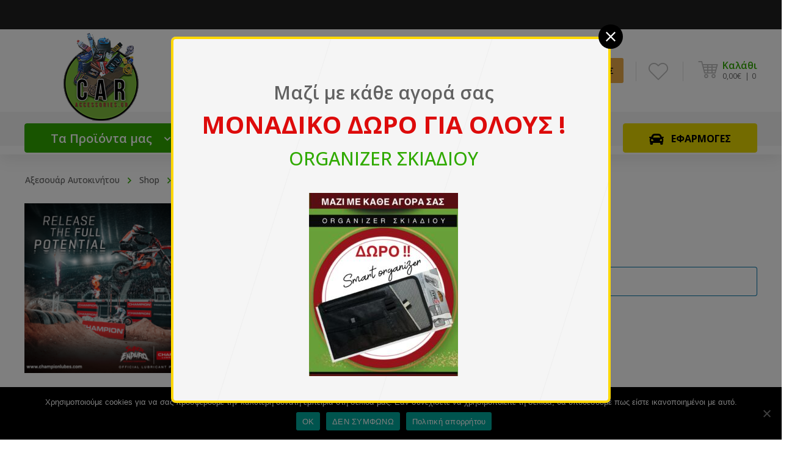

--- FILE ---
content_type: text/html; charset=UTF-8
request_url: https://www.car-accessories.gr/product-category/eidi-motosykletas/krani/
body_size: 52247
content:
<!DOCTYPE html>
<html class="no-js" lang="el">
<head>
	<!-- META TAGS -->
	<meta charset="UTF-8" />
	<meta name="viewport" content="width=device-width, initial-scale=1, maximum-scale=8">
	<!-- LINK TAGS -->
	<link rel="pingback" href="https://www.car-accessories.gr/xmlrpc.php" />
					
			<title>Κράνη - Car-Accessories.gr</title><link rel="stylesheet" href="https://www.car-accessories.gr/wp-content/cache/min/1/69d760d0adf77733e913ca5b8cbab254.css" media="all" data-minify="1" />
                        
                        
<!-- This site is optimized with the Yoast SEO Premium plugin v13.5 - https://yoast.com/wordpress/plugins/seo/ -->
<meta name="robots" content="max-snippet:-1, max-image-preview:large, max-video-preview:-1"/>
<link rel="canonical" href="https://www.car-accessories.gr/product-category/eidi-motosykletas/krani/" />
<meta property="og:locale" content="el_GR" />
<meta property="og:type" content="object" />
<meta property="og:title" content="Κράνη - Car-Accessories.gr" />
<meta property="og:description" content="Κράνη" />
<meta property="og:url" content="https://www.car-accessories.gr/product-category/eidi-motosykletas/krani/" />
<meta property="og:site_name" content="Car-Accessories.gr" />
<meta name="twitter:card" content="summary_large_image" />
<meta name="twitter:description" content="Κράνη" />
<meta name="twitter:title" content="Κράνη - Car-Accessories.gr" />
<script type='application/ld+json' class='yoast-schema-graph yoast-schema-graph--main'>{"@context":"https://schema.org","@graph":[{"@type":"Organization","@id":"https://www.car-accessories.gr/#organization","name":"Autostatus \u0391\u0395\u0392\u0395","url":"https://www.car-accessories.gr/","sameAs":[],"logo":{"@type":"ImageObject","@id":"https://www.car-accessories.gr/#logo","inLanguage":"el","url":"https://www.car-accessories.gr/wp-content/uploads/logo-\u03b1\u03bd\u03c4\u03b9\u0301\u03b3\u03c1\u03b1\u03c6\u03bf.jpg","width":318,"height":315,"caption":"Autostatus \u0391\u0395\u0392\u0395"},"image":{"@id":"https://www.car-accessories.gr/#logo"}},{"@type":"WebSite","@id":"https://www.car-accessories.gr/#website","url":"https://www.car-accessories.gr/","name":"Car-Accessories.gr","inLanguage":"el","description":"\u0391\u03be\u03b5\u03c3\u03bf\u03c5\u03ac\u03c1 \u03b1\u03c5\u03c4\u03bf\u03ba\u03b9\u03bd\u03ae\u03c4\u03bf\u03c5","publisher":{"@id":"https://www.car-accessories.gr/#organization"},"potentialAction":[{"@type":"SearchAction","target":"https://www.car-accessories.gr/?s={search_term_string}","query-input":"required name=search_term_string"}]},{"@type":"CollectionPage","@id":"https://www.car-accessories.gr/product-category/eidi-motosykletas/krani/#webpage","url":"https://www.car-accessories.gr/product-category/eidi-motosykletas/krani/","name":"\u039a\u03c1\u03ac\u03bd\u03b7 - Car-Accessories.gr","isPartOf":{"@id":"https://www.car-accessories.gr/#website"},"inLanguage":"el"}]}</script>
<!-- / Yoast SEO Premium plugin. -->

<link rel='dns-prefetch' href='//cdn.linearicons.com' />
<link rel='dns-prefetch' href='//fonts.googleapis.com' />
<link href='https://fonts.gstatic.com' crossorigin rel='preconnect' />
<link rel="alternate" type="application/rss+xml" title="Ροή RSS &raquo; Car-Accessories.gr" href="https://www.car-accessories.gr/feed/" />
<link rel="alternate" type="application/rss+xml" title="Ροή Σχολίων &raquo; Car-Accessories.gr" href="https://www.car-accessories.gr/comments/feed/" />
<link rel="alternate" type="application/rss+xml" title="Ροή για Car-Accessories.gr &raquo; Κράνη Κατηγορία" href="https://www.car-accessories.gr/product-category/eidi-motosykletas/krani/feed/" />
<style type="text/css">
img.wp-smiley,
img.emoji {
	display: inline !important;
	border: none !important;
	box-shadow: none !important;
	height: 1em !important;
	width: 1em !important;
	margin: 0 .07em !important;
	vertical-align: -0.1em !important;
	background: none !important;
	padding: 0 !important;
}
</style>
	








<style id='rs-plugin-settings-inline-css' type='text/css'>
#rs-demo-id {}
</style>
<style id='woocommerce-inline-inline-css' type='text/css'>
.woocommerce form .form-row .required { visibility: visible; }
</style>




<style id='yith-quick-view-inline-css' type='text/css'>

				#yith-quick-view-modal .yith-wcqv-main{background:#ffffff;}
				#yith-quick-view-close{color:#cdcdcd;}
				#yith-quick-view-close:hover{color:#ff0000;}
</style>




<style id='dynamic-styles-inline-css' type='text/css'>
.product .post-title, .product .post-title a {font-size:14px;line-height:24px;}body,input,select,pre,code,kbd,samp,dt,#cancel-comment-reply-link,.box-item-content, textarea, .widget_price_filter .price_label,.demo-icon-pack span:after {font-size:16px;font-weight:400;font-family:Open Sans;line-height:32px;letter-spacing:0px;color:#616161;}.header-login .login-title, .cart-contents {font-size:16px;font-weight:400;font-family:Open Sans;letter-spacing:0px;}h1,h2,h3,h4,h5,h6, .woocommerce-page #et-content .shop_table .product-name > a:not(.yith-wcqv-button),.woocommerce-Tabs-panel .shop_attributes th,#reply-title,.et-circle-progress .circle-content,.et-timer .timer-count,.et-pricing-table .currency,.et-pricing-table .price,.et-counter .counter,.et-progress .percent,.error404-default-subtitle,.yith-woocompare-widget ul.products-list li .title,.woocommerce-MyAccount-navigation ul li a,.woocommerce-tabs .tabs li a {font-family:Open Sans;text-transform:none;font-weight:700;letter-spacing:0px;color:#212121;}.product .summary .price{font-family:Open Sans;text-transform:none;font-weight:700;letter-spacing:0px;}.widget_layered_nav ul li a, .widget_nav_menu ul li a, .widget_product_categories ul li a,.widget_categories ul li a,.post-single-navigation a, .widget_pages ul li a, .widget_archive ul li a, .widget_meta ul li a, .widget_recent_entries ul li a, .widget_rss ul li a, .widget_icl_lang_sel_widget li a, .recentcomments a, .widget_product_search form button:before, .page-content-wrap .widget_shopping_cart .cart_list li .remove{font-family:Open Sans;font-weight:700;letter-spacing:0px;color:#212121;}.woocommerce-page #et-content .shop_table .product-name > a:not(.yith-wcqv-button),.widget_et_recent_entries .post-title a,.widget_products .product_list_widget > li .product-title a,.widget_recently_viewed_products .product_list_widget > li .product-title a,.widget_recent_reviews .product_list_widget > li .product-title a,.widget_top_rated_products .product_list_widget > li .product-title a {color:#212121 !important;}.page-content-wrap .widget_shopping_cart .cart-product-title a,.et-circle-progress .percent {color:#212121;}h1 {font-size:48px; line-height:56px;}h2 {font-size:40px; line-height:48px;}h3 {font-size:20px; line-height:35px;}h4 {font-size:24px; line-height:32px;}h5 {font-size:20px; line-height:28px;}h6 {font-size:18px; line-height:26px;}.widgettitle{font-size:20px; line-height:28px;}.woocommerce-Tabs-panel h2,.shop_table .product-name > a:not(.yith-wcqv-button),.widget_layered_nav ul li a, .widget_nav_menu ul li a, .widget_product_categories ul li a,.yith-woocompare-widget ul.products-list li .title{font-size:18px; line-height:26px;}#reply-title,.woocommerce h2{font-size:24px; line-height:32px;}.et-timer .timer-count{font-size:48px; line-height:56px;}.et-circle-progress .percent{font-size:48px; line-height:48px;}#loop-posts .post-title:hover,#loop-posts .post-title a:hover,.et-shortcode-posts .post-title:hover,.et-shortcode-posts .post-title a:hover,.loop-product .post-title:hover,.loop-product .post-title a:hover,.post-social-share > .social-links > a:hover,.related-posts .post .post-title a:hover,.product .summary .price ins,.page-content-wrap .widget_shopping_cart .cart-product-title a:hover,.page-content-wrap .widget_shopping_cart .cart-product-title:hover a,.widget_products .product_list_widget > li > a:hover .product-title,.widget_recently_viewed_products .product_list_widget > li > a:hover .product-title,.widget_recent_reviews .product_list_widget > li > a:hover .product-title,.widget_top_rated_products .product_list_widget > li > a:hover .product-title,.search-posts .post-title a:hover,.search-posts .post-title:hover a,.et-testimonial-item .rating span,.plyr--full-ui input[type=range],.comment-meta .comment-date-time a:hover,.comment-author a:hover,.comment-content .edit-link a a,#cancel-comment-reply-link:hover,.woocommerce-review-link,.yith-woocompare-widget ul.products-list li .title:hover,.yith-woocompare-widget ul.products-list li .remove:hover,.product .price,.widget .woocommerce-Price-amount,.star-rating,.comment-form-rating a,.comment-form-rating a:after,.widget_nav_menu ul li.current-menu-item a,.dgwt-wcas-sp .woocommerce-Price-amount,.dgwt-wcas-pd-price .woocommerce-Price-amount,.post-meta > *,.enovathemes-filter .filter.active,.shop-cat-list a:hover,.shop-cat-list a.active {color:#30aa00;}.post-single-navigation a:hover,.post-meta a:hover,.widget_et_recent_entries .post-title:hover a,.widget_categories ul li a:hover,.widget_pages ul li a:hover,.widget_archive ul li a:hover,.widget_meta ul li a:hover,.widget_layered_nav ul li a:hover,.widget_nav_menu ul li a:hover,.widget_product_categories ul li a:hover,.widget_product_categories ul li.current-cat > a,.widget_recent_entries ul li a:hover, .widget_rss ul li a:hover,.widget_icl_lang_sel_widget li a:hover,.widget_products .product_list_widget > li .product-title:hover a,.widget_recently_viewed_products .product_list_widget > li .product-title:hover a,.widget_recent_reviews .product_list_widget > li .product-title:hover a,.widget_top_rated_products .product_list_widget > li .product-title:hover a,.recentcomments a:hover,#yith-quick-view-close:hover,.page-content-wrap .widget_shopping_cart .cart_list li .remove:hover,.woocommerce-page #et-content .shop_table .product-name > a:not(.yith-wcqv-button):hover,.product-layout-single .summary .yith-wcwl-add-to-wishlist a:hover,.yith-wcwl-add-to-wishlist a:hover,.yith-wcwl-add-to-wishlist a.added,.yith-wcwl-add-to-wishlist .yith-wcwl-wishlistaddedbrowse a,.yith-wcwl-add-to-wishlist .hide + .show a,.loop-product .wooscp-btn:hover,.custom-product .wooscp-btn:hover,.loop-product .wooscp-btn.wooscp-btn-added,.custom-product .wooscp-btn.wooscp-btn-added,.widget_categories ul li a:hover:after,.widget_pages ul li a:hover:after,.widget_archive ul li a:hover:after,.widget_meta ul li a:hover:after,.widget_layered_nav ul li a:hover:after,.widget_layered_nav ul li.chosen > a:after,.widget_rating_filter ul li a:hover:after,.widget_rating_filter ul li.chosen > a:after,.dgwt-wcas-pd-rating .star-rating,.woocommerce-MyAccount-navigation li.is-active a,.post .post-meta,.related-posts-title,.comment-reply-title,.comments-title,.upsells > h4,.crosssells > h4,.related > h4,#reply-title,.et-person .name {color:#30aa00 !important;}.post-read-more:after,.comment-reply-link:after,.enovathemes-navigation a:hover,.enovathemes-navigation .current,.post-sticky,.post-media .flex-direction-nav li a:hover,.post-media .flex-control-nav li a:hover,.post-media .flex-control-nav li a.flex-active,.slick-dots li button:hover,.slick-dots li.slick-active button,.owl-carousel .owl-nav > *:hover,.overlay-flip-hor .overlay-hover .post-image-overlay, .overlay-flip-ver .overlay-hover .post-image-overlay,.image-move-up .post-image-overlay,.image-move-down .post-image-overlay,.image-move-left .post-image-overlay,.image-move-right .post-image-overlay,.overlay-image-move-up .post-image-overlay,.overlay-image-move-down .post-image-overlay,.overlay-image-move-left .post-image-overlay,.overlay-image-move-right .post-image-overlay,.product .onsale,.product-quick-view:hover,.yith-woocompare-widget a.compare,.yith-woocompare-widget a.clear-all,.added_to_cart,.woocommerce-store-notice.demo_store,.shop_table .product-remove a:hover,.et-accordion .toggle-title.active,.tabset .tab.active,.et-mailchimp input[type="text"] + .after,.owl-carousel .owl-dots > .owl-dot.active,.et-pricing-table .label,.mob-menu-toggle-alt,.full #loop-posts .format-link .post-body-inner-wrap,.single-post-page > .format-link .format-container,.plyr--audio .plyr__control.plyr__tab-focus,.plyr--audio .plyr__control:hover,.plyr--audio .plyr__control[aria-expanded=true],.plyr--video .plyr__control.plyr__tab-focus,.plyr--video .plyr__control:hover,.plyr--video .plyr__control[aria-expanded=true],.plyr__control--overlaid:focus,.plyr__control--overlaid:hover,.plyr__menu__container .plyr__control[role=menuitemradio][aria-checked=true]::before,.woocommerce-tabs .tabs li.active a,.woocommerce-tabs .tabs li a:hover,.et-image .curtain,.et-breadcrumbs a:after,.nivo-lightbox-prev:hover,.nivo-lightbox-next:hover,.nivo-lightbox-close:hover,.added_to_cart:after,.et-pricing-table .plan:after,.et-video .modal-video-poster:before,.widget_title:before,.widgettitle:before,.product .post-image-overlay > .overlay-read-more:hover,.product .post-image-overlay > .post-image-overlay-content > .overlay-read-more:hover,.widget_price_filter .ui-slider .ui-slider-handle,.widget-area .dgwt-wcas-sf-wrapp button.dgwt-wcas-search-submit,.post-date-side,.single-product-progress .bar,.enovathemes-filter .filter-toggle,.shop-cat-list-title span:before,.shop-cat-list-title span:after {background-color:#30aa00;}.mejs-controls .mejs-time-rail .mejs-time-current,.slick-slider .slick-prev:hover,.slick-slider .slick-next:hover,.widget_tag_cloud .tagcloud a:after,.widget_product_tag_cloud .tagcloud a:after,.widget_price_filter .ui-slider-horizontal .ui-slider-range,#cboxClose:hover,.wooscp-area .wooscp-inner .wooscp-bar .wooscp-bar-btn {background-color:#30aa00 !important;}.plyr--video .plyr__controls {background:rgba(48,170,0,0.5) !important;}.widget-area .dgwt-wcas-sf-wrapp button.dgwt-wcas-search-submit:hover {background-color:rgb(28,150,-20) !important;}ul.chat li:nth-child(2n+2) > p {background-color:rgba(48,170,0,0.1);color:#30aa00 !important;}.plyr__control--overlaid {background-color:#30aa00;}.plyr__control.plyr__tab-focus {box-shadow:0 8px 24px 0 rgba(48,170,0,0.5);}#yith-wcwl-popup-message {color:#30aa00 !important;box-shadow:inset 0 0 0 1px #30aa00;}.post-image-overlay > .overlay-read-more:hover,.post-image-overlay > .post-image-overlay-content > .overlay-read-more:hover{color:#30aa00 !important;box-shadow:inset 0 0 0 1px #30aa00;}.ajax-add-to-cart-loading .circle-loader,.yith-wcwl-add-to-wishlist a:after {border-left-color:#30aa00;}.ajax-add-to-cart-loading .load-complete,.widget-area .dgwt-wcas-sf-wrapp input[type=search].dgwt-wcas-search-input {border-color:#30aa00 !important;}.ajax-add-to-cart-loading .checkmark:after {border-right:1px solid #30aa00;border-top:1px solid #30aa00;}blockquote {background-color:rgba(48,170,0,0.05) !important;border-left:8px solid #30aa00 !important;color:#30aa00 !important;}.wp-block-quote[style*="text-align:right"],.wp-block-quote[style*="text-align:right"] {border-right:8px solid #30aa00 !important;}.et-pricing-table.highlight-true .pricing-table-inner {border-color:#30aa00 !important;}.counter-moving-child:before {border-color:#30aa00;}.highlight-true .testimonial-content {box-shadow:inset 0 0 0 1px #30aa00;border-color:#30aa00;}.highlight-true .testimonial-content:after {border-color:#30aa00 transparent transparent transparent;}.woocommerce-product-gallery .flex-control-nav li img.flex-active {box-shadow:0 0 0 1px #30aa00;}.enovathemes-navigation a:hover,.enovathemes-navigation .current {box-shadow:inset 0 0 0 1px #30aa00;}.widget_categories ul li a:hover:before,.widget_pages ul li a:hover:before,.widget_archive ul li a:hover:before,.widget_meta ul li a:hover:before,.widget_nav_menu ul li a:hover:before,.widget_layered_nav ul li a:hover:before,.widget_layered_nav ul li.chosen > a:before,.widget_rating_filter ul li a:hover:before,.widget_rating_filter ul li.chosen > a:before{box-shadow:inset 0 0 0 2px #30aa00;}.overlay-fall .overlay-hover .post-image-overlay {background-color:#30aa00;}#header-menu-default > .menu-item.depth-0 > .mi-link .txt:after {border-bottom-color:#30aa00;}a:hover,.comment-content .edit-link a a:hover,.woocommerce-review-link:hover,.product_meta a:hover {color:#e05c0b;}.widget_tag_cloud .tagcloud a:hover:after,.widget_product_tag_cloud .tagcloud a:hover:after {background-color:#e05c0b !important;}#to-top {width:40px;height:40px;line-height:40px !important;font-size:16px;border-radius:4px;color:#ffffff;background-color:#e05c0b;}#to-top:hover {color:#000000;background-color:#30aa00;}#to-top .et-ink {background-color:#000000;}html,#gen-wrap {background-color:#ffffff;}.site-loading {background-color:#ffffff;}.site-loading .site-loading-bar:after {background-color:#30aa00;}.product .summary .woocommerce-product-rating .star-rating,.et-testimonial .author-info-wrapper .rating span {color:#ffd800;}.single-product-wrapper .onsale {background-color:#ffd800;color:#000000;}textarea, select, input[type="date"], input[type="datetime"], input[type="datetime-local"], input[type="email"], input[type="month"], input[type="number"], input[type="password"], input[type="search"], input[type="tel"], input[type="text"], input[type="time"], input[type="url"], input[type="week"], input[type="file"] {color:#616161;background-color:#ffffff;border-color:#e0e0e0;}.tech-page-search-form .search-icon,.widget_search form input[type="submit"]#searchsubmit + .search-icon, .widget_product_search form input[type="submit"] + .search-icon {color:#616161 !important;}.select2-container--default .select2-selection--single {color:#616161 !important;background-color:#ffffff !important;border-color:#e0e0e0 !important;}.select2-container--default .select2-selection--single .select2-selection__rendered{color:#616161 !important;}.select2-dropdown,.select2-container--default .select2-search--dropdown .select2-search__field {background-color:#ffffff !important;}textarea:focus, select:focus, input[type="date"]:focus, input[type="datetime"]:focus, input[type="datetime-local"]:focus, input[type="email"]:focus, input[type="month"]:focus, input[type="number"]:focus, input[type="password"]:focus, input[type="search"]:focus, input[type="tel"]:focus, input[type="text"]:focus, input[type="time"]:focus, input[type="url"]:focus, input[type="week"]:focus, input[type="file"]:focus {color:#616161;border-color:#ffd800;background-color:#ffffff;}.tech-page-search-form [type="submit"]#searchsubmit:hover + .search-icon,.widget_search form input[type="submit"]#searchsubmit:hover + .search-icon, .widget_product_search form input[type="submit"]:hover + .search-icon {color:#616161 !important;}.select2-container--default .select2-selection--single:focus {color:#616161 !important;border-color:#ffd800 !important;background-color:#ffffff !important;}.select2-container--default .select2-selection--single .select2-selection__rendered:focus{color:#616161 !important;}.select2-dropdown:focus,.select2-container--default .select2-search--dropdown .select2-search__field:focus {background-color:#ffffff !important;}input[type="button"], input[type="reset"], input[type="submit"], button:not(.plyr__control), .post-read-more, .comment-reply-link, a.checkout-button, .return-to-shop a, .wishlist_table .product-add-to-cart a, .wishlist_table .yith-wcqv-button, a.woocommerce-button,.product .button,.product .added_to_cart, #page-links > a, .edit-link a, .page-content-wrap .woocommerce-mini-cart__buttons > a, .woocommerce .wishlist_table td.product-add-to-cart a, .woocommerce-message .button, a.error404-button, .yith-woocompare-widget a.clear-all, .yith-woocompare-widget a.compare, .vin-result-btn, .pricing-table-footer .et-button, .woocommerce-message .button {color:#000000;font-family:Open Sans; font-weight:700; letter-spacing:0px; background-color:#ffd800;}.woocommerce-message .button {color:#000000 !important;}.et-button,.et-ajax-loader,.woocommerce-mini-cart__buttons > a,.yith-woocompare-widget a.compare,.yith-woocompare-widget a.clear-all,.added_to_cart,.widget_tag_cloud .tagcloud a,.post-tags a,.widget_product_tag_cloud .tagcloud a,.post-tags-single a {font-family:Open Sans; font-weight:700; letter-spacing:0px;}input[type="button"]:hover,input[type="reset"]:hover,input[type="submit"]:hover,button:hover,.post-read-more:hover, .comment-reply-link:hover,.product .button:hover,.yith-woocompare-widget a.compare:hover,.yith-woocompare-widget a.clear-all:hover,a.checkout-button:hover,.return-to-shop a:hover,.wishlist_table .product-add-to-cart a:hover,.wishlist_table .yith-wcqv-button:hover,a.woocommerce-button:hover,.woocommerce-mini-cart__buttons > a:hover,#page-links > a:hover,.edit-link a:hover,.et-ajax-loader:hover,.page-content-wrap .woocommerce-mini-cart__buttons > a:hover,.woocommerce .wishlist_table td.product-add-to-cart a:hover,.error404-button:hover,.yith-woocompare-widget a.clear-all:hover,.yith-woocompare-widget a.compare:hover,.vin-result-btn:hover,.pricing-table-footer .et-button:hover,.woocommerce-message .button:hover {color:#ffffff !important;background-color:#212121;}.woocommerce-message .button:hover {color:#ffffff !important;}.et-ajax-loader.loading:hover:after {border:2px solid #ffffff;}#loop-posts .post-title,.et-shortcode-posts .post-title {min-height:0px;}.loop-product .post-title {min-height:50px;}.loop-product .post-title {max-height:43px;overflow:hidden;}.header .vc-row-504195 {height:64px;}.header .vc-row-504195 .hbe {line-height:63px;}.header .vc-row-140504 {height:56px;}.header .vc-row-140504 .hbe {line-height:55px;}.header.sticky-true.active .vc-row-140504 {height:56px;}.header.sticky-true.active .vc-row-140504 .hbe {line-height:55px;height:56px;}#header-woo-search-form-885237 .dgwt-wcas-search-submit {color:#ffffff;background-color:#000000;box-shadow:none;}#header-woo-search-form-885237 .dgwt-wcas-search-submit:hover {color:#ffffff;background-color:#000000;box-shadow:none;}#header-woo-search-form-885237 {width:960px;}#header-woo-search-form-885237 .dgwt-wcas-search-wrapp {height:48px;}#header-woo-search-form-885237 input.dgwt-wcas-search-input {width:960px;color:#616161;background-color:#ffffff;border-color:#ffffff;}#header-woo-search-form-885237 {margin:-1px 0px 0px 0px;}#header-icon-411103 .hicon {color:#59d600;background-color:transparent;box-shadow:none;}#header-icon-411103:hover .hicon {color:#eeeeee;box-shadow:none;}#header-icon-411103 .hicon {margin:0px 0px 0px 0px;}#header-icon-118532 .hicon {color:#59d600;background-color:transparent;box-shadow:none;}#header-icon-118532:hover .hicon {color:#eeeeee;box-shadow:none;}#header-icon-118532 .hicon {margin:0px 0px 0px 0px;}.header-vertical-separator-741841 .line {border-bottom-color:rgba(129,215,66,0.2);border-bottom-style:solid;height:32px;border-bottom-width:32px;width:1px;}.header-vertical-separator-741841 {margin:0px 8px 0px 8px;}#et-header-button-495293 > a {font-weight:600;text-transform:none;color:#000000;border-radius:0px;}#et-header-button-495293 > a .regular {background-color:#dd9933;}#et-header-button-495293 > a .hover {}#et-header-button-495293 > a .et-ink {color:#000000;}#et-header-button-495293 {margin:0px 0px 0px 0px;}#et-header-button-943604 > a {width:296px;height:48px;line-height:47px;padding-top:0;padding-bottom:0;font-size:14px !important;font-weight:700;letter-spacing:0px;text-transform:uppercase;color:#000000;border-radius:4px;}#et-header-button-943604 > a .icon {font-size:18px !important;}#et-header-button-943604 > a .icon {margin-right:8px !important;}#et-header-button-943604:hover > a {color:#ffffff;}#et-header-button-943604 > a .regular {background-color:#ffd800;}#et-header-button-943604 > a .hover {background-color:#000000;}#et-header-button-943604 > a .et-ink {color:#000000;}#et-header-button-943604 > a .et-ink {background-color:#ffffff;}#et-header-button-943604 {margin:0px 0px 0px 12px;}#et-header-button-627068 > a {width:296px;height:48px;line-height:47px;padding-top:0;padding-bottom:0;font-size:14px !important;font-weight:700;letter-spacing:0px;text-transform:uppercase;color:#000000;border-radius:4px;}#et-header-button-627068 > a .icon {font-size:18px !important;}#et-header-button-627068 > a .icon {margin-right:8px !important;}#et-header-button-627068:hover > a {color:#ffffff;}#et-header-button-627068 > a .regular {background-color:#ffd800;}#et-header-button-627068 > a .hover {background-color:#000000;}#et-header-button-627068 > a .et-ink {color:#000000;}#et-header-button-627068 > a .et-ink {background-color:#ffffff;}#et-header-button-627068 {margin:0px 0px 0px 12px;}#mobile-toggle-89432 {color:#000000;background-color:transparent;box-shadow:none;}#mobile-toggle-89432:hover {color:#eeeeee;background-color:transparent;box-shadow:none;}#mobile-container-toggle-89432 {margin:0px 4px 0px 0px;}#header-logo-731922 .logo {max-height:150px;}#header-logo-731922 {margin:0px 0px 0px 8px;}#header-logo-220982 .logo {max-height:100px;}#header-logo-220982 .sticky-logo {max-height:150px;}#header-logo-220982 {margin:16px 0px 0px 12px;}#mobile-container-814131 {color:#616161;background-color:#ffffff;padding:16px 0px 32px 0px;}#mobile-close-856662 {color:#bdbdbd;background-color:transparent;box-shadow:none;}#mobile-close-856662:hover {color:#212121;box-shadow:none;}#mobile-container-close-856662 {margin:12px 8px 0px 0px;}.et-gap-549073 {height:16px;}.et-gap-654213 {height:8px;}#et-heading-163769 .text-wrapper {background-color:transparent;padding:0;}#et-heading-163769 {color:#30aa00;font-size:14px;font-weight:700;line-height:24px;text-transform:uppercase;}#et-heading-163769 a {color:#30aa00;}#et-heading-163769 {margin:0px 0px 0px 16px;}#et-heading-163769 .text-wrapper {padding:0px 0px 0px 0px;}#mobile-menu-806619 > .menu-item > a {color:#212121;font-size:16px;line-height:26px;font-weight:600;letter-spacing:0px;text-transform:none;}#mobile-menu-806619 > .menu-item > a:hover {background-color:transparent;color:#30aa00;}#mobile-menu-806619 .menu-item > a:after, #mobile-menu-806619 > .menu-item:last-child:after {background-color:#e0e0e0;}#mobile-menu-806619 > .menu-item .sub-menu .menu-item > a {color:#616161;font-size:16px;line-height:26px;font-weight:600;text-transform:none;}#mobile-menu-806619 > .menu-item .sub-menu .menu-item > a:hover {color:#30aa00;background-color:transparent;}#mobile-menu-container-806619 {margin:0px 0px 0px 0px;}#mobile-menu-165484 > .menu-item > a {color:#212121;font-size:16px;line-height:26px;font-weight:600;letter-spacing:0px;text-transform:none;}#mobile-menu-165484 > .menu-item > a:hover {background-color:transparent;color:#30aa00;}#mobile-menu-165484 .menu-item > a:after, #mobile-menu-165484 > .menu-item:last-child:after {background-color:#e0e0e0;}#mobile-menu-165484 > .menu-item .sub-menu .menu-item > a {color:#616161;font-size:16px;line-height:26px;font-weight:600;text-transform:none;}#mobile-menu-165484 > .menu-item .sub-menu .menu-item > a:hover {color:#30aa00;background-color:transparent;}#mobile-menu-container-165484 {margin:0px 0px 0px 0px;}#mobile-menu-701258 > .menu-item > a {color:#212121;font-size:16px;line-height:26px;font-weight:600;letter-spacing:0px;text-transform:none;}#mobile-menu-701258 > .menu-item > a:hover {background-color:transparent;color:#30aa00;}#mobile-menu-701258 .menu-item > a:after, #mobile-menu-701258 > .menu-item:last-child:after {background-color:#e0e0e0;}#mobile-menu-701258 > .menu-item .sub-menu .menu-item > a {color:#616161;font-size:16px;line-height:26px;font-weight:600;text-transform:none;}#mobile-menu-701258 > .menu-item .sub-menu .menu-item > a:hover {color:#30aa00;background-color:transparent;}#mobile-menu-container-701258 {margin:0px 0px 0px 0px;}#mobile-menu-957613 > .menu-item > a {color:#212121;font-size:16px;line-height:26px;font-weight:600;letter-spacing:0px;text-transform:none;}#mobile-menu-957613 > .menu-item > a:hover {background-color:transparent;color:#30aa00;}#mobile-menu-957613 .menu-item > a:after, #mobile-menu-957613 > .menu-item:last-child:after {background-color:#e0e0e0;}#mobile-menu-957613 > .menu-item .sub-menu .menu-item > a {color:#616161;font-size:16px;line-height:26px;font-weight:600;text-transform:none;}#mobile-menu-957613 > .menu-item .sub-menu .menu-item > a:hover {color:#30aa00;background-color:transparent;}#mobile-menu-container-957613 {margin:0px 0px 0px 0px;}#mobile-menu-740970 > .menu-item > a {color:#212121;font-size:16px;line-height:26px;font-weight:600;letter-spacing:0px;text-transform:none;}#mobile-menu-740970 > .menu-item > a:hover {background-color:transparent;color:#30aa00;}#mobile-menu-740970 .menu-item > a:after, #mobile-menu-740970 > .menu-item:last-child:after {background-color:#e0e0e0;}#mobile-menu-740970 > .menu-item .sub-menu .menu-item > a {color:#616161;font-size:16px;line-height:26px;font-weight:600;text-transform:none;}#mobile-menu-740970 > .menu-item .sub-menu .menu-item > a:hover {color:#30aa00;background-color:transparent;}#mobile-menu-container-740970 {margin:0px 0px 0px 0px;}#mobile-menu-229348 > .menu-item > a {color:#212121;font-size:16px;line-height:26px;font-weight:600;letter-spacing:0px;text-transform:none;}#mobile-menu-229348 > .menu-item > a:hover {background-color:transparent;color:#30aa00;}#mobile-menu-229348 .menu-item > a:after, #mobile-menu-229348 > .menu-item:last-child:after {background-color:#e0e0e0;}#mobile-menu-229348 > .menu-item .sub-menu .menu-item > a {color:#616161;font-size:16px;line-height:26px;font-weight:600;text-transform:none;}#mobile-menu-229348 > .menu-item .sub-menu .menu-item > a:hover {color:#30aa00;background-color:transparent;}#mobile-menu-container-229348 {margin:0px 0px 0px 0px;}#mobile-menu-516946 > .menu-item > a {color:#212121;font-size:16px;line-height:26px;font-weight:600;letter-spacing:0px;text-transform:none;}#mobile-menu-516946 > .menu-item > a:hover {background-color:transparent;color:#30aa00;}#mobile-menu-516946 .menu-item > a:after, #mobile-menu-516946 > .menu-item:last-child:after {background-color:#e0e0e0;}#mobile-menu-516946 > .menu-item .sub-menu .menu-item > a {color:#616161;font-size:16px;line-height:26px;font-weight:600;text-transform:none;}#mobile-menu-516946 > .menu-item .sub-menu .menu-item > a:hover {color:#30aa00;background-color:transparent;}#mobile-menu-container-516946 {margin:0px 0px 0px 0px;}#mobile-menu-365970 > .menu-item > a {color:#212121;font-size:16px;line-height:26px;font-weight:600;letter-spacing:0px;text-transform:none;}#mobile-menu-365970 > .menu-item > a:hover {background-color:transparent;color:#30aa00;}#mobile-menu-365970 .menu-item > a:after, #mobile-menu-365970 > .menu-item:last-child:after {background-color:#e0e0e0;}#mobile-menu-365970 > .menu-item .sub-menu .menu-item > a {color:#616161;font-size:16px;line-height:26px;font-weight:600;text-transform:none;}#mobile-menu-365970 > .menu-item .sub-menu .menu-item > a:hover {color:#30aa00;background-color:transparent;}#mobile-menu-container-365970 {margin:0px 0px 0px 0px;}#mobile-menu-176425 > .menu-item > a {color:#212121;font-size:16px;line-height:26px;font-weight:600;letter-spacing:0px;text-transform:none;}#mobile-menu-176425 > .menu-item > a:hover {background-color:transparent;color:#30aa00;}#mobile-menu-176425 .menu-item > a:after, #mobile-menu-176425 > .menu-item:last-child:after {background-color:#e0e0e0;}#mobile-menu-176425 > .menu-item .sub-menu .menu-item > a {color:#616161;font-size:16px;line-height:26px;font-weight:600;text-transform:none;}#mobile-menu-176425 > .menu-item .sub-menu .menu-item > a:hover {color:#30aa00;background-color:transparent;}#mobile-menu-container-176425 {margin:0px 0px 0px 0px;}#mobile-menu-34850 > .menu-item > a {color:#212121;font-size:16px;line-height:26px;font-weight:600;letter-spacing:0px;text-transform:none;}#mobile-menu-34850 > .menu-item > a:hover {background-color:transparent;color:#30aa00;}#mobile-menu-34850 .menu-item > a:after, #mobile-menu-34850 > .menu-item:last-child:after {background-color:#e0e0e0;}#mobile-menu-34850 > .menu-item .sub-menu .menu-item > a {color:#616161;font-size:16px;line-height:26px;font-weight:600;text-transform:none;}#mobile-menu-34850 > .menu-item .sub-menu .menu-item > a:hover {color:#30aa00;background-color:transparent;}#mobile-menu-container-34850 {margin:0px 0px 0px 0px;}#mobile-menu-197061 > .menu-item > a {color:#212121;font-size:16px;line-height:26px;font-weight:600;letter-spacing:0px;text-transform:none;}#mobile-menu-197061 > .menu-item > a:hover {background-color:transparent;color:#30aa00;}#mobile-menu-197061 .menu-item > a:after, #mobile-menu-197061 > .menu-item:last-child:after {background-color:#e0e0e0;}#mobile-menu-197061 > .menu-item .sub-menu .menu-item > a {color:#616161;font-size:16px;line-height:26px;font-weight:600;text-transform:none;}#mobile-menu-197061 > .menu-item .sub-menu .menu-item > a:hover {color:#30aa00;background-color:transparent;}#mobile-menu-container-197061 {margin:0px 0px 0px 0px;}#mobile-menu-863337 > .menu-item > a {color:#212121;font-size:16px;line-height:26px;font-weight:600;letter-spacing:0px;text-transform:none;}#mobile-menu-863337 > .menu-item > a:hover {background-color:transparent;color:#30aa00;}#mobile-menu-863337 .menu-item > a:after, #mobile-menu-863337 > .menu-item:last-child:after {background-color:#e0e0e0;}#mobile-menu-863337 > .menu-item .sub-menu .menu-item > a {color:#616161;font-size:16px;line-height:26px;font-weight:600;text-transform:none;}#mobile-menu-863337 > .menu-item .sub-menu .menu-item > a:hover {color:#30aa00;background-color:transparent;}#mobile-menu-container-863337 {margin:0px 0px 0px 0px;}.vc_custom_1559210763022{border-bottom-width:1px !important;background-color:#30aa00 !important;border-bottom-color:#bc5709 !important;border-bottom-style:solid !important;}.vc_custom_1605965870005{background-color:#ffffff !important;}.header .vc-row-957442 {z-index:22;}.header .vc-row-957442 {height:48px;}.header .vc-row-957442 .hbe {line-height:47px;}.header .vc-row-12399 {z-index:20;}.header .vc-row-12399 {height:135px;}.header .vc-row-12399 .hbe {line-height:134px;}.header .vc-row-291842 {z-index:1;}.header .vc-row-291842 {height:56px;}.header .vc-row-291842 .hbe {line-height:55px;}#et-popup-banner-189252 {background-image:url(https://www.car-accessories.gr/wp-content/uploads/slider_pattern_white-1.png);width:720px;margin-left:-360px;height:600px;margin-top:-300px;background-color:#f5f5f5;box-shadow:inset 0 0 0 4px #fed800;}#et-popup-banner-189252 {padding:48px 48px 24px 24px;}#header-icon-543050 .hicon {color:#30aa00;background-color:transparent;box-shadow:none;}#header-icon-543050:hover .hicon {color:#30aa00;box-shadow:none;}#header-icon-543050 .hicon {margin:-2px 0px 0px 0px;}#header-icon-26895 .hicon {color:#30aa00;background-color:transparent;box-shadow:none;}#header-icon-26895:hover .hicon {color:#30aa00;box-shadow:none;}#header-icon-26895 .hicon {margin:-2px 0px 0px 24px;}#header-icon-802563 .hicon {color:#30aa00;background-color:transparent;box-shadow:none;}#header-icon-802563:hover .hicon {color:#30aa00;box-shadow:none;}#header-icon-802563 .hicon {margin:-2px 0px 0px 24px;}#header-icon-788327 .hicon {color:#bdbdbd;background-color:transparent;font-size:32px;width:40px;height:40px;line-height:40px;box-shadow:none;}#header-icon-788327:hover .hicon {color:#212121;box-shadow:none;}#header-icon-788327 .hicon {margin:0px 0px 0px 0px;}#header-slogan-201027 {margin:0px 0px 0px 0px;}#header-slogan-258467 {margin:0px 0px 0px 0px;}#header-slogan-226323 {margin:0px 0px 0px 0px;}#login-toggle-382053 {color:#bdbdbd;background-color:transparent;box-shadow:none;}#login-toggle-382053:hover {color:#ffffff;background-color:transparent;box-shadow:none;}#header-login-382053 .widget_reglog {color:#616161;background-color:#ffffff;}#header-login-382053 .widget_reglog a {color:#e05c0b;}#header-login-382053 .widget_reglog .input {color:#616161;background-color:#ffffff;box-shadow:inset 0 0 0 1px #e0e0e0;}#header-login-382053 .widget_reglog .button {color:#000000;background-color:#ffd800;box-shadow:none;}#header-login-382053 .widget_reglog .button:hover {color:#ffffff;background-color:#212121;box-shadow:none;}#header-login-382053 {margin:0px 0px 0px 0px;}#header-logo-341284 .logo {max-height:150px;}#header-logo-341284 {margin:0px 0px 0px 21px;}#cart-toggle-365707 {color:#bdbdbd;}#cart-toggle-365707:hover {color:#212121;}#cart-box-365707 {color:#616161;background-color:#ffffff;}#cart-box-365707 .product_list_widget li:not(:last-child):before, #cart-box-365707 .woocommerce-mini-cart__total:before {background-color:#212121;}#cart-box-365707 .cart-product-title {color:#212121;}#cart-box-365707 .cart_list li .remove {color:#616161;}#cart-box-365707 .woocommerce-mini-cart__buttons > a {color:#000000;background-color:#ffd800;}#cart-box-365707 .woocommerce-mini-cart__buttons > a:hover {color:#ffffff !important;background-color:#212121;}#cart-toggle-365707 .cart-contents {color:#616161;}#cart-toggle-365707 .cart-contents .cart-title {color:#30aa00;}#header-cart-365707 {margin:-1px 0px 0px 0px;}.header-vertical-separator-135133 .line {border-bottom-color:#e0e0e0;border-bottom-style:solid;height:32px;border-bottom-width:32px;width:1px;}.header-vertical-separator-135133 {margin:0px 16px 0px 20px;}.header-vertical-separator-855577 .line {border-bottom-color:#e0e0e0;border-bottom-style:solid;height:32px;border-bottom-width:32px;width:1px;}.header-vertical-separator-855577 {margin:0px 16px 0px 20px;}#et-header-button-966099 > a {font-weight:600;text-transform:none;color:#000000;border-radius:2px;}#et-header-button-966099:hover > a {color:#000000;}#et-header-button-966099 > a .regular {background-color:#eaa948;}#et-header-button-966099 > a .hover {background-color:#81d742;}#et-header-button-966099 > a .et-ink {color:#000000;}#et-header-button-966099 > a .et-ink {background-color:#000000;}#et-header-button-966099 {margin:0px 0px 0px 0px;}#et-header-button-357541 > a {width:220px;height:48px;line-height:47px;padding-top:0;padding-bottom:0;font-size:16px !important;font-weight:700;font-family:'Open Sans';letter-spacing:0px;line-height:48px !important;text-transform:none;color:#000000;border-radius:4px;}#et-header-button-357541 > a .icon {font-size:24px !important;}#et-header-button-357541 > a .icon {margin-right:12px !important;}#et-header-button-357541:hover > a {color:#ffffff;}#et-header-button-357541 > a .regular {background-color:#e8d800;}#et-header-button-357541 > a .hover {background-color:#000000;}#et-header-button-357541 > a .et-ink {color:#000000;}#et-header-button-357541 > a .et-ink {background-color:#ffffff;}#et-header-button-357541 {margin:0px 0px 0px 40px;}#et-header-button-369852 > a {width:282px;height:48px;line-height:47px;padding-top:0;padding-bottom:0;font-size:20px !important;font-weight:600;font-family:'Open Sans';line-height:48px !important;text-transform:none;color:#ffffff;border-radius:4px;}#et-header-button-369852 > a .icon {font-size:12px !important;}#et-header-button-369852 > a .icon {margin-left:20px !important;}#et-header-button-369852:hover > a {color:#ffffff;}#et-header-button-369852 > a .regular {background-color:#30aa00;}#et-header-button-369852 > a .hover {background-color:#30aa00;}#et-header-button-369852 > a .et-ink {color:#ffffff;}#et-header-button-369852 > a .et-ink {background-color:#ffffff;}#et-header-button-369852 {margin:0px 0px 0px 0px;}#header-menu-478820 > .menu-item.depth-0 {margin-left:40px;}#header-menu-478820 > .menu-item.depth-0:before, #header-menu-478820 > .menu-item.depth-0:after {background:#e0e0e0;}#header-menu-478820 > .menu-item.depth-0:before {left:-20px;}#header-menu-478820 > .menu-item.depth-0:after {right:-20px;}#header-menu-478820 > .menu-item.depth-0 {margin-left:20px !important;margin-right:20px !important;}#header-menu-478820 > .menu-item.depth-0 > .mi-link {color:#212121;font-size:16px;font-weight:600;letter-spacing:0px;text-transform:none;}#header-menu-478820 > .menu-item.depth-0:hover > .mi-link, #header-menu-478820 > .menu-item.depth-0.current-menu-item > .mi-link, #header-menu-478820 > .menu-item.depth-0.current-menu-parent > .mi-link, #header-menu-478820 > .menu-item.depth-0.current-menu-ancestor > .mi-link, #header-menu-478820 > .menu-item.depth-0.one-page-active > .mi-link {color:#30aa00;}#header-menu-478820 > .menu-item.depth-0 > .mi-link .txt:after {border-bottom-color:#30aa00;}#header-menu-478820 .sub-menu {background-color:#ffffff;}#header-menu-478820 > .menu-item:not(.mm-true) .sub-menu .menu-item .mi-link:before {background-color:#616161;}#header-menu-478820 > .menu-item:not(.mm-true) .sub-menu .menu-item .mi-link {color:#616161;font-weight:500;text-transform:none;}#header-menu-478820 > .menu-item:not(.mm-true) .sub-menu .menu-item:hover > .mi-link {color:#30aa00;}#header-menu-container-478820 {margin:0px 56px 0px 0px;}#header-woo-search-form-41988 .dgwt-wcas-search-submit {color:#ffffff;background-color:#e05c0b;box-shadow:none;}#header-woo-search-form-41988 .dgwt-wcas-search-submit:hover {color:#ffffff;background-color:#ce550a;box-shadow:none;}#header-woo-search-form-41988 {width:620px;}#header-woo-search-form-41988 .dgwt-wcas-search-wrapp {height:48px;}#header-woo-search-form-41988 input.dgwt-wcas-search-input {width:620px;color:#616161;background-color:#ffffff;border-color:#d6d6d6;}#header-woo-search-form-41988 {margin:-1px 0px 0px 8px;}.et-gap-814541 {height:32px;}.et-gap-405823 {height:32px;}#et-heading-55034 .text-wrapper {background-color:transparent;padding:0;}#et-heading-55034 {color:#616161;font-size:30px;font-weight:600;line-height:24px;text-transform:none;}#et-heading-55034 a {color:#616161;}#et-heading-55034 {margin:0px 0px 8px 0px;}#et-heading-55034 .text-wrapper {padding:0px 0px 0px 0px;}#et-heading-636024 .text-wrapper {background-color:transparent;padding:0;}#et-heading-636024 {color:#dd0b0b;font-size:40px;font-weight:700;line-height:64px;text-transform:uppercase;}#et-heading-636024 a {color:#dd0b0b;}#et-heading-636024 {margin:0px 0px 0px 0px;}#et-heading-636024 .text-wrapper {padding:0px 0px 0px 0px;}#et-heading-209049 .text-wrapper {background-color:transparent;padding:0;}#et-heading-209049 {color:#30aa00;font-size:30px;font-weight:500;line-height:48px;text-transform:uppercase;}#et-heading-209049 a {color:#30aa00;}#et-heading-209049 {margin:0px 0px 0px 0px;}#et-heading-209049 .text-wrapper {padding:0px 0px 0px 0px;}.vc_custom_1732104284596{background-color:#212121 !important;}.vc_custom_1604836657584{background-color:#ffffff !important;}.vc_custom_1602260890328{background-color:#f5f5f5 !important;}#car_filter_widget-180522 .car-filter-description{background-color:#ffc600;}#car_filter_widget-180522 .et-car-filter, #car_filter_widget-180522 .et-car-filter .vertical-vin-text{background-color:#ffd800;}#car_filter_widget-180522 .et-car-filter {color:#000000;}#car_filter_widget-180522 .car-filter.vertical .vin-label:before {background-color:#000000;opacity:0.2;}#car_filter_widget-180522 .car-filter-button {background-color:#d52b27;}#car_filter_widget-180522 .car-filter-button:hover {background-color:#000000;}#car_filter_widget-180522 .car-filter-button {color:#ffffff;}#car_filter_widget-180522 .car-filter-button:hover {color:#ffffff;}#megamenu-11788 {width:1200px;max-width:1200px;}#megamenu-tab-726989 .tabset {background-color:#f5f5f5;}#megamenu-tab-726989 .tabs-container {background-color:#ffffff;}#megamenu-tab-726989 .tabset .tab-item.active .arrow {border-color:transparent #ffffff transparent transparent;}#megamenu-tab-726989 .tab-item {color:#212121;font-size:16px;font-weight:600;letter-spacing:0px;text-transform:none;}#megamenu-tab-726989 .tab-item:hover, #megamenu-tab-726989 .tab-item.active {color:#30aa00;}#megamenu-tab-726989 .tab-item:after {background-color:#ffffff;box-shadow:none;}#megamenu-tab-726989 .tab-content {padding:0px 0px 0px 0px;}#et-heading-91551 .text-wrapper {background-color:transparent;padding:0;}#et-heading-91551 {color:#616161;font-size:16px;font-weight:500;letter-spacing:0px;line-height:18px;text-transform:none;}#et-heading-91551 a {color:#616161;}#et-heading-91551 {margin:0px 0px 8px 0px;}#et-heading-91551 .text-wrapper {padding:0px 0px 0px 0px;}#et-heading-386800 .text-wrapper {background-color:transparent;padding:0;}#et-heading-386800 {color:#30aa00;font-size:20px;font-weight:700;letter-spacing:0px;line-height:20px;text-transform:uppercase;}#et-heading-386800 a {color:#30aa00;}#et-heading-386800 {margin:0px 0px 8px 0px;}#et-heading-386800 .text-wrapper {padding:0px 0px 0px 0px;}#et-heading-40884 .text-wrapper {background-color:transparent;padding:0;}#et-heading-40884 {color:#000000;font-size:48px;font-weight:900;letter-spacing:0px;line-height:48px;text-transform:uppercase;}#et-heading-40884 a {color:#000000;}#et-heading-40884 {margin:0px 0px 8px 0px;}#et-heading-40884 .text-wrapper {padding:0px 0px 0px 0px;}#et-heading-283568 .text-wrapper {background-color:transparent;padding:0;}#et-heading-283568 {color:#212121;font-size:14px;font-weight:700;text-transform:uppercase;}#et-heading-283568 a {color:#212121;}#et-heading-283568 {margin:0px 0px 16px 0px;}#et-heading-283568 .text-wrapper {padding:0px 0px 0px 0px;}#et-heading-3606 .text-wrapper {background-color:transparent;padding:0;}#et-heading-3606 {color:#212121;font-size:14px;font-weight:700;text-transform:uppercase;}#et-heading-3606 a {color:#212121;}#et-heading-3606 {margin:0px 0px 16px 0px;}#et-heading-3606 .text-wrapper {padding:0px 0px 0px 0px;}#et-heading-559687 .text-wrapper {background-color:transparent;padding:0;}#et-heading-559687 {color:#212121;font-size:14px;font-weight:700;text-transform:uppercase;}#et-heading-559687 a {color:#212121;}#et-heading-559687 {margin:0px 0px 16px 0px;}#et-heading-559687 .text-wrapper {padding:0px 0px 0px 0px;}#et-heading-189864 .text-wrapper {background-color:transparent;padding:0;}#et-heading-189864 {color:#616161;font-size:16px;font-weight:600;letter-spacing:0px;line-height:24px;text-transform:none;}#et-heading-189864 a {color:#616161;}#et-heading-189864 {margin:0px 0px 0px 0px;}#et-heading-189864 .text-wrapper {padding:0px 0px 0px 0px;}#et-heading-213149 .text-wrapper {background-color:transparent;padding:0;}#et-heading-213149 {color:#30aa00;font-size:20px;font-weight:700;letter-spacing:0px;line-height:24px;text-transform:uppercase;}#et-heading-213149 a {color:#30aa00;}#et-heading-213149 {margin:0px 0px 0px 0px;}#et-heading-213149 .text-wrapper {padding:0px 0px 0px 0px;}#et-heading-619870 .text-wrapper {background-color:transparent;padding:0;}#et-heading-619870 {color:#000000;font-size:48px;font-weight:900;letter-spacing:0px;line-height:48px;text-transform:uppercase;}#et-heading-619870 a {color:#000000;}#et-heading-619870 {margin:0px 0px 0px -2px;}#et-heading-619870 .text-wrapper {padding:0px 0px 0px 0px;}#et-button-960448 {font-size:14px !important;font-weight:700;letter-spacing:0px;text-transform:uppercase;color:#000000;border-radius:4px;}#et-button-960448:hover {color:#ffffff;}#et-button-960448 .regular {background-color:#ffc600;}#et-button-960448 .hover {background-color:#d52b27;}#et-button-960448 .et-ink {color:#000000;}#et-button-960448 .et-ink {background-color:#ffffff;}#et-button-638737 {min-width:225px;font-size:14px !important;font-weight:700;letter-spacing:0px;text-transform:uppercase;color:#000000;border-radius:4px;}#et-button-638737:hover {color:#ffffff;}#et-button-638737 .regular {background-color:#ffc600;}#et-button-638737 .hover {background-color:#d52b27;}#et-button-638737 .et-ink {color:#000000;}#et-button-638737 .et-ink {background-color:#ffffff;}#et-button-688425 {min-width:225px;font-size:14px !important;font-weight:700;letter-spacing:0px;text-transform:uppercase;color:#000000;border-radius:4px;}#et-button-688425:hover {color:#ffffff;}#et-button-688425 .regular {background-color:#ffc600;}#et-button-688425 .hover {background-color:#d52b27;}#et-button-688425 .et-ink {color:#000000;}#et-button-688425 .et-ink {background-color:#ffffff;}#et-button-673180 {min-width:225px;font-size:14px !important;font-weight:700;letter-spacing:0px;text-transform:uppercase;color:#000000;border-radius:4px;}#et-button-673180:hover {color:#ffffff;}#et-button-673180 .regular {background-color:#ffc600;}#et-button-673180 .hover {background-color:#d52b27;}#et-button-673180 .et-ink {color:#000000;}#et-button-673180 .et-ink {background-color:#ffffff;}#et-button-349295 {min-width:201px;font-size:14px !important;font-weight:700;letter-spacing:0px;text-transform:uppercase;color:#000000;border-radius:4px;}#et-button-349295:hover {color:#ffffff;}#et-button-349295 .regular {background-color:#f5f5f5;}#et-button-349295 .hover {background-color:#d52b27;}#et-button-349295 .et-ink {color:#000000;}#et-button-349295 .et-ink {background-color:#ffffff;}#et-button-323138 {min-width:201px;font-size:14px !important;font-weight:700;letter-spacing:0px;text-transform:uppercase;color:#000000;border-radius:4px;}#et-button-323138:hover {color:#ffffff;}#et-button-323138 .regular {background-color:#f5f5f5;}#et-button-323138 .hover {background-color:#d52b27;}#et-button-323138 .et-ink {color:#000000;}#et-button-323138 .et-ink {background-color:#ffffff;}#et-button-624117 {min-width:201px;font-size:14px !important;font-weight:700;letter-spacing:0px;text-transform:uppercase;color:#000000;border-radius:4px;}#et-button-624117:hover {color:#ffffff;}#et-button-624117 .regular {background-color:#f5f5f5;}#et-button-624117 .hover {background-color:#d52b27;}#et-button-624117 .et-ink {color:#000000;}#et-button-624117 .et-ink {background-color:#ffffff;}#et-button-575408 {min-width:201px;font-size:14px !important;font-weight:700;letter-spacing:0px;text-transform:uppercase;color:#000000;border-radius:4px;}#et-button-575408:hover {color:#ffffff;}#et-button-575408 .regular {background-color:#f5f5f5;}#et-button-575408 .hover {background-color:#d52b27;}#et-button-575408 .et-ink {color:#000000;}#et-button-575408 .et-ink {background-color:#ffffff;}#et-button-155136 {min-width:201px;font-size:14px !important;font-weight:700;letter-spacing:0px;text-transform:uppercase;color:#000000;border-radius:4px;}#et-button-155136:hover {color:#ffffff;}#et-button-155136 .regular {background-color:#f5f5f5;}#et-button-155136 .hover {background-color:#d52b27;}#et-button-155136 .et-ink {color:#000000;}#et-button-155136 .et-ink {background-color:#ffffff;}#et-button-218130 {min-width:201px;font-size:14px !important;font-weight:700;letter-spacing:0px;text-transform:uppercase;color:#000000;border-radius:4px;}#et-button-218130:hover {color:#ffffff;}#et-button-218130 .regular {background-color:#f5f5f5;}#et-button-218130 .hover {background-color:#d52b27;}#et-button-218130 .et-ink {color:#000000;}#et-button-218130 .et-ink {background-color:#ffffff;}#et-button-980440 {min-width:201px;font-size:14px !important;font-weight:700;letter-spacing:0px;text-transform:uppercase;color:#000000;border-radius:4px;}#et-button-980440:hover {color:#ffffff;}#et-button-980440 .regular {background-color:#f5f5f5;}#et-button-980440 .hover {background-color:#d52b27;}#et-button-980440 .et-ink {color:#000000;}#et-button-980440 .et-ink {background-color:#ffffff;}#et-button-794050 {min-width:201px;font-size:14px !important;font-weight:700;letter-spacing:0px;text-transform:uppercase;color:#000000;border-radius:4px;}#et-button-794050:hover {color:#ffffff;}#et-button-794050 .regular {background-color:#f5f5f5;}#et-button-794050 .hover {background-color:#d52b27;}#et-button-794050 .et-ink {color:#000000;}#et-button-794050 .et-ink {background-color:#ffffff;}#et-button-467660 {font-size:14px !important;font-weight:700;line-height:24px !important;text-transform:uppercase;color:#000000;border-radius:4px;}#et-button-467660:hover {color:#ffffff;}#et-button-467660 .regular {background-color:#ffd800;}#et-button-467660 .hover {background-color:#212121;}#et-button-467660 .et-ink {color:#000000;}#et-button-467660 .et-ink {background-color:#ffffff;}.mm-258711 > .menu-item.depth-0 > .mi-link {color:#212121;font-size:14px;font-weight:700;letter-spacing:0px;text-transform:uppercase;}.mm-258711 > .menu-item.depth-0 > .mi-link:hover {color:#30aa00;}.mm-258711 > .menu-item.depth-0 > .mi-link:before {background-color:#e0e0e0;}.mm-258711 .sub-menu .menu-item .mi-link:before {background-color:#616161;}.mm-258711 > .menu-item > .mi-link:before {background-color:#e0e0e0;}.mm-258711 .sub-menu .menu-item .mi-link {color:#616161;font-weight:500;letter-spacing:0px;text-transform:none;}.mm-258711 .sub-menu .menu-item:hover > .mi-link {color:#30aa00;}#mm-container-258711 {margin:0px 8px 0px 8px;}.mm-448987 > .menu-item.depth-0 > .mi-link {color:#212121;font-size:14px;font-weight:700;letter-spacing:0px;text-transform:uppercase;}.mm-448987 > .menu-item.depth-0 > .mi-link:hover {color:#30aa00;}.mm-448987 > .menu-item.depth-0 > .mi-link:before {background-color:#e0e0e0;}.mm-448987 .sub-menu .menu-item .mi-link:before {background-color:#616161;}.mm-448987 > .menu-item > .mi-link:before {background-color:#e0e0e0;}.mm-448987 .sub-menu .menu-item .mi-link {color:#616161;font-weight:500;letter-spacing:0px;text-transform:none;}.mm-448987 .sub-menu .menu-item:hover > .mi-link {color:#30aa00;}#mm-container-448987 {margin:32px 8px 0px 8px;}.mm-42424 > .menu-item.depth-0 > .mi-link {color:#212121;font-size:14px;font-weight:700;letter-spacing:0px;text-transform:uppercase;}.mm-42424 > .menu-item.depth-0 > .mi-link:hover {color:#30aa00;}.mm-42424 > .menu-item.depth-0 > .mi-link:before {background-color:#e8e8e8;}.mm-42424 .sub-menu .menu-item .mi-link:before {background-color:#616161;}.mm-42424 > .menu-item > .mi-link:before {background-color:#e8e8e8;}.mm-42424 .sub-menu .menu-item .mi-link {color:#616161;font-weight:500;letter-spacing:0px;line-height:7px;text-transform:none;}.mm-42424 .sub-menu .menu-item:hover > .mi-link {color:#30aa00;}#mm-container-42424 {margin:0px 8px 0px 8px;}.mm-768020 > .menu-item.depth-0 > .mi-link {color:#212121;font-size:14px;font-weight:700;letter-spacing:0px;text-transform:uppercase;}.mm-768020 > .menu-item.depth-0 > .mi-link:hover {color:#30aa00;}.mm-768020 > .menu-item.depth-0 > .mi-link:before {background-color:#e8e8e8;}.mm-768020 .sub-menu .menu-item .mi-link:before {background-color:#616161;}.mm-768020 > .menu-item > .mi-link:before {background-color:#e8e8e8;}.mm-768020 .sub-menu .menu-item .mi-link {color:#616161;font-weight:500;letter-spacing:0px;line-height:15px;text-transform:none;}.mm-768020 .sub-menu .menu-item:hover > .mi-link {color:#30aa00;}#mm-container-768020 {margin:0px 8px 0px 8px;}.mm-836917 > .menu-item.depth-0 > .mi-link {color:#212121;font-size:14px;font-weight:700;letter-spacing:0px;text-transform:uppercase;}.mm-836917 > .menu-item.depth-0 > .mi-link:hover {color:#30aa00;}.mm-836917 > .menu-item.depth-0 > .mi-link:before {background-color:#e0e0e0;}.mm-836917 .sub-menu .menu-item .mi-link:before {background-color:#616161;}.mm-836917 > .menu-item > .mi-link:before {background-color:#e0e0e0;}.mm-836917 .sub-menu .menu-item .mi-link {color:#616161;font-weight:500;letter-spacing:0px;text-transform:none;}.mm-836917 .sub-menu .menu-item:hover > .mi-link {color:#30aa00;}#mm-container-836917 {margin:0px 0px 0px 0px;}.mm-828858 > .menu-item.depth-0 > .mi-link {color:#212121;font-size:14px;font-weight:700;letter-spacing:0px;text-transform:uppercase;}.mm-828858 > .menu-item.depth-0 > .mi-link:hover {color:#30aa00;}.mm-828858 > .menu-item.depth-0 > .mi-link:before {background-color:#e0e0e0;}.mm-828858 .sub-menu .menu-item .mi-link:before {background-color:#616161;}.mm-828858 > .menu-item > .mi-link:before {background-color:#e0e0e0;}.mm-828858 .sub-menu .menu-item .mi-link {color:#616161;font-weight:500;letter-spacing:0px;text-transform:none;}.mm-828858 .sub-menu .menu-item:hover > .mi-link {color:#30aa00;}#mm-container-828858 {margin:0px 0px 0px 0px;}#et-ad-666542 .background {background-color:#f5f5f5;background-position:left top;}#et-ad-666542 .et-ad-img {left:-50px}#et-ad-666542 .et-ad-img {top:200px}#et-ad-666542 {padding:32px 24px 32px 24px;}#et-ad-666542 {margin:12px 0px 0px 0px;}.et-gap-696534 {height:8px;}.et-gap-268141 {height:16px;}.et-gap-378829 {height:24px;}.et-gap-862840 {height:8px;}.et-gap-284397 {height:300px;}#et-icon-box-container-936469 {background-color:#ffffff;min-height:0 !important;}.et-separator-352792 .line {margin-top:0px;margin-bottom:24px;border-bottom-color:#e0e0e0;border-bottom-style:solid;}#et-icon-list-837077 .icon {color:#30aa00;border-radius:0px;}#et-icon-list-815659 .icon {color:#30aa00;border-radius:0px;}#et-icon-list-488542 .icon {color:#30aa00;border-radius:0px;}#et-icon-box-152075 {background-color:#ffffff;box-shadow:inset 0 0 0 1px #e0e0e0;}#et-icon-box-152075:hover {background-color:#30aa00;box-shadow:inset 0 0 0 1px #30aa00;}#et-icon-box-152075.link:hover {box-shadow:inset 0 0 0 1px #30aa00;}#et-icon-box-152075 .et-icon-box-title {color:#212121;}#et-icon-box-152075:hover .et-icon-box-title {color:#ffffff;}#et-icon-box-152075 .et-icon-box-content {color:#616161;}#et-icon-box-152075:hover .et-icon-box-content {color:#ffffff;}#et-icon-box-152075 .et-icon {color:#30aa00;border-radius:0px;}#et-icon-box-152075 .ghost-icon {color:#30aa00;}#et-icon-box-152075:hover .ghost-icon {color:#ffffff;}#et-icon-box-152075:hover .et-icon {color:#ffffff;}#et-icon-box-152075 {padding:24px 24px 24px 24px;}#et-icon-box-732083 {background-color:#ffffff;box-shadow:inset 0 0 0 1px #e0e0e0;}#et-icon-box-732083:hover {background-color:#30aa00;box-shadow:inset 0 0 0 1px #30aa00;}#et-icon-box-732083.link:hover {box-shadow:inset 0 0 0 1px #30aa00;}#et-icon-box-732083 .et-icon-box-title {color:#212121;}#et-icon-box-732083:hover .et-icon-box-title {color:#ffffff;}#et-icon-box-732083 .et-icon-box-content {color:#616161;}#et-icon-box-732083:hover .et-icon-box-content {color:#ffffff;}#et-icon-box-732083 .et-icon {color:#30aa00;border-radius:0px;}#et-icon-box-732083 .ghost-icon {color:#30aa00;}#et-icon-box-732083:hover .ghost-icon {color:#ffffff;}#et-icon-box-732083:hover .et-icon {color:#ffffff;}#et-icon-box-732083 {padding:24px 24px 24px 24px;}#et-icon-box-368634 {background-color:#ffffff;box-shadow:inset 0 0 0 1px #e0e0e0;}#et-icon-box-368634:hover {background-color:#30aa00;box-shadow:inset 0 0 0 1px #30aa00;}#et-icon-box-368634.link:hover {box-shadow:inset 0 0 0 1px #30aa00;}#et-icon-box-368634 .et-icon-box-title {color:#212121;}#et-icon-box-368634:hover .et-icon-box-title {color:#ffffff;}#et-icon-box-368634 .et-icon-box-content {color:#616161;}#et-icon-box-368634:hover .et-icon-box-content {color:#ffffff;}#et-icon-box-368634 .et-icon {color:#30aa00;border-radius:0px;}#et-icon-box-368634 .ghost-icon {color:#30aa00;}#et-icon-box-368634:hover .ghost-icon {color:#ffffff;}#et-icon-box-368634:hover .et-icon {color:#ffffff;}#et-icon-box-368634 {padding:24px 24px 24px 24px;}#et-icon-box-769671 {background-color:#ffffff;box-shadow:inset 0 0 0 1px #e0e0e0;}#et-icon-box-769671:hover {background-color:#30aa00;box-shadow:inset 0 0 0 1px #30aa00;}#et-icon-box-769671.link:hover {box-shadow:inset 0 0 0 1px #30aa00;}#et-icon-box-769671 .et-icon-box-title {color:#212121;}#et-icon-box-769671:hover .et-icon-box-title {color:#ffffff;}#et-icon-box-769671 .et-icon-box-content {color:#616161;}#et-icon-box-769671:hover .et-icon-box-content {color:#ffffff;}#et-icon-box-769671 .et-icon {color:#30aa00;border-radius:0px;}#et-icon-box-769671 .ghost-icon {color:#30aa00;}#et-icon-box-769671:hover .ghost-icon {color:#ffffff;}#et-icon-box-769671:hover .et-icon {color:#ffffff;}#et-icon-box-769671 {padding:24px 24px 24px 24px;}#et-icon-box-940426 {background-color:#ffffff;box-shadow:inset 0 0 0 1px #e0e0e0;}#et-icon-box-940426:hover {background-color:#30aa00;box-shadow:inset 0 0 0 1px #30aa00;}#et-icon-box-940426.link:hover {box-shadow:inset 0 0 0 1px #30aa00;}#et-icon-box-940426 .et-icon-box-title {color:#212121;}#et-icon-box-940426:hover .et-icon-box-title {color:#ffffff;}#et-icon-box-940426 .et-icon-box-content {color:#616161;}#et-icon-box-940426:hover .et-icon-box-content {color:#ffffff;}#et-icon-box-940426 .et-icon {color:#30aa00;border-radius:0px;}#et-icon-box-940426 .ghost-icon {color:#30aa00;}#et-icon-box-940426:hover .ghost-icon {color:#ffffff;}#et-icon-box-940426:hover .et-icon {color:#ffffff;}#et-icon-box-940426 {padding:24px 24px 24px 24px;}#et-icon-box-98222 {background-color:#ffffff;box-shadow:inset 0 0 0 1px #e0e0e0;}#et-icon-box-98222:hover {background-color:#30aa00;box-shadow:inset 0 0 0 1px #30aa00;}#et-icon-box-98222.link:hover {box-shadow:inset 0 0 0 1px #30aa00;}#et-icon-box-98222 .et-icon-box-title {color:#212121;}#et-icon-box-98222:hover .et-icon-box-title {color:#ffffff;}#et-icon-box-98222 .et-icon-box-content {color:#616161;}#et-icon-box-98222:hover .et-icon-box-content {color:#ffffff;}#et-icon-box-98222 .et-icon {color:#30aa00;border-radius:0px;}#et-icon-box-98222 .ghost-icon {color:#30aa00;}#et-icon-box-98222:hover .ghost-icon {color:#ffffff;}#et-icon-box-98222:hover .et-icon {color:#ffffff;}#et-icon-box-98222 {padding:24px 24px 24px 24px;}#et-icon-box-34402 {background-color:#ffffff;box-shadow:inset 0 0 0 1px #e0e0e0;}#et-icon-box-34402:hover {background-color:#30aa00;box-shadow:inset 0 0 0 1px #30aa00;}#et-icon-box-34402.link:hover {box-shadow:inset 0 0 0 1px #30aa00;}#et-icon-box-34402 .et-icon-box-title {color:#212121;}#et-icon-box-34402:hover .et-icon-box-title {color:#ffffff;}#et-icon-box-34402 .et-icon-box-content {color:#616161;}#et-icon-box-34402:hover .et-icon-box-content {color:#ffffff;}#et-icon-box-34402 .et-icon {color:#30aa00;border-radius:0px;}#et-icon-box-34402 .ghost-icon {color:#30aa00;}#et-icon-box-34402:hover .ghost-icon {color:#ffffff;}#et-icon-box-34402:hover .et-icon {color:#ffffff;}#et-icon-box-34402 {padding:24px 24px 24px 24px;}#et-icon-box-363400 {background-color:#ffffff;box-shadow:inset 0 0 0 1px #e0e0e0;}#et-icon-box-363400:hover {background-color:#30aa00;box-shadow:inset 0 0 0 1px #30aa00;}#et-icon-box-363400.link:hover {box-shadow:inset 0 0 0 1px #30aa00;}#et-icon-box-363400 .et-icon-box-title {color:#212121;}#et-icon-box-363400:hover .et-icon-box-title {color:#ffffff;}#et-icon-box-363400 .et-icon-box-content {color:#616161;}#et-icon-box-363400:hover .et-icon-box-content {color:#ffffff;}#et-icon-box-363400 .et-icon {color:#30aa00;border-radius:0px;}#et-icon-box-363400 .ghost-icon {color:#30aa00;}#et-icon-box-363400:hover .ghost-icon {color:#ffffff;}#et-icon-box-363400:hover .et-icon {color:#ffffff;}#et-icon-box-363400 {padding:24px 24px 24px 24px;}.vc_custom_1587806170156{background-image:url(https://www.car-accessories.gr/wp-content/uploads/megamenu2-4-1.jpg?id=1457) !important;background-position:0 0 !important;background-repeat:no-repeat !important;border-radius:1px !important;}.vc_custom_1556096591583{margin-top:60px !important;margin-bottom:80px !important;padding-top:0px !important;padding-left:270px !important;}.vc_custom_1587812373708{padding-bottom:100px !important;background-image:url(https://www.car-accessories.gr/wp-content/uploads/mm1-1.jpg?id=653) !important;background-position:0 0 !important;background-repeat:no-repeat !important;border-radius:1px !important;}.vc_custom_1556096586351{padding-top:0px !important;}.vc_custom_1556096591583{margin-top:60px !important;margin-bottom:80px !important;padding-top:0px !important;padding-left:270px !important;}.vc_custom_1587748582800{padding-top:32px !important;padding-right:0px !important;padding-bottom:0px !important;padding-left:8px !important;}.vc_custom_1557567416823{padding-right:24px !important;padding-left:12px !important;}.vc_custom_1558537155365{padding-top:24px !important;padding-right:8px !important;padding-left:8px !important;}.vc_custom_1556032951115{padding-top:32px !important;background-image:url(https://www.car-accessories.gr/wp-content/uploads/mm1-1.jpg?id=653) !important;background-position:0 0 !important;background-repeat:no-repeat !important;}.vc_custom_1556096552381{padding-top:0px !important;padding-left:8px !important;}.vc_custom_1556096483078{padding-top:0px !important;}.vc_custom_1556101384268{padding-top:32px !important;padding-right:24px !important;padding-bottom:32px !important;padding-left:24px !important;}.vc_custom_1558686218213{padding-top:32px !important;padding-right:24px !important;padding-bottom:32px !important;padding-left:24px !important;}.vc_custom_1556105154636{border-top-width:1px !important;border-right-width:1px !important;border-bottom-width:1px !important;border-left-width:1px !important;padding-top:0px !important;padding-right:24px !important;padding-bottom:24px !important;padding-left:24px !important;border-left-color:#e0e0e0 !important;border-left-style:solid !important;border-right-color:#e0e0e0 !important;border-right-style:solid !important;border-top-color:#e0e0e0 !important;border-top-style:solid !important;border-bottom-color:#e0e0e0 !important;border-bottom-style:solid !important;}.vc_custom_1556105144571{border-top-width:1px !important;border-right-width:1px !important;border-bottom-width:1px !important;border-left-width:1px !important;padding-top:0px !important;padding-right:24px !important;padding-bottom:24px !important;padding-left:24px !important;border-left-color:#e0e0e0 !important;border-left-style:solid !important;border-right-color:#e0e0e0 !important;border-right-style:solid !important;border-top-color:#e0e0e0 !important;border-top-style:solid !important;border-bottom-color:#e0e0e0 !important;border-bottom-style:solid !important;}.vc_custom_1556105304439{border-top-width:1px !important;border-right-width:1px !important;border-bottom-width:1px !important;border-left-width:1px !important;padding-top:0px !important;padding-right:24px !important;padding-bottom:24px !important;padding-left:24px !important;border-left-color:#e0e0e0 !important;border-left-style:solid !important;border-right-color:#e0e0e0 !important;border-right-style:solid !important;border-top-color:#e0e0e0 !important;border-top-style:solid !important;border-bottom-color:#e0e0e0 !important;border-bottom-style:solid !important;}.vc_custom_1556113888436{padding-top:32px !important;padding-right:32px !important;padding-bottom:32px !important;padding-left:32px !important;}.vc_custom_1558537195205{padding-top:24px !important;padding-right:24px !important;padding-bottom:32px !important;padding-left:24px !important;}.vc_custom_1558537258890{padding-top:0px !important;padding-right:24px !important;padding-bottom:32px !important;padding-left:24px !important;}#megamenu-3667 {width:1200px;max-width:1200px;}#et-heading-126872 .text-wrapper {background-color:transparent;padding:0;}#et-heading-126872 {color:#30aa00;font-size:16px;font-weight:700;letter-spacing:0px;line-height:24px;text-transform:uppercase;}#et-heading-126872 a {color:#30aa00;}#et-heading-126872 {margin:0px 0px -34px 12px;}#et-heading-126872 .text-wrapper {padding:0px 0px 0px 0px;}.mm-378295 > .menu-item.depth-0 > .mi-link {color:#212121;font-size:14px;font-weight:700;letter-spacing:0px;text-transform:uppercase;}.mm-378295 > .menu-item.depth-0 > .mi-link:hover {color:#30aa00;}.mm-378295 > .menu-item.depth-0 > .mi-link:before {background-color:#e0e0e0;}.mm-378295 .sub-menu .menu-item .mi-link:before {background-color:#616161;}.mm-378295 > .menu-item > .mi-link:before {background-color:#e0e0e0;}.mm-378295 .sub-menu .menu-item .mi-link {color:#616161;font-weight:500;letter-spacing:0px;text-transform:none;}.mm-378295 .sub-menu .menu-item:hover > .mi-link {color:#30aa00;}#mm-container-378295 {margin:4px 8px 0px 0px;}.vc_custom_1558707935156{padding-top:32px !important;padding-bottom:8px !important;}#megamenu-2080 {width:900px;max-width:900px;}#et-button-349295 {min-width:201px;font-size:14px !important;font-weight:700;letter-spacing:0px;text-transform:uppercase;color:#000000;border-radius:4px;}#et-button-349295:hover {color:#ffffff;}#et-button-349295 .regular {background-color:#f5f5f5;}#et-button-349295 .hover {background-color:#d52b27;}#et-button-349295 .et-ink {color:#000000;}#et-button-349295 .et-ink {background-color:#ffffff;}#et-button-323138 {min-width:201px;font-size:14px !important;font-weight:700;letter-spacing:0px;text-transform:uppercase;color:#000000;border-radius:4px;}#et-button-323138:hover {color:#ffffff;}#et-button-323138 .regular {background-color:#f5f5f5;}#et-button-323138 .hover {background-color:#d52b27;}#et-button-323138 .et-ink {color:#000000;}#et-button-323138 .et-ink {background-color:#ffffff;}#et-button-624117 {min-width:201px;font-size:14px !important;font-weight:700;letter-spacing:0px;text-transform:uppercase;color:#000000;border-radius:4px;}#et-button-624117:hover {color:#ffffff;}#et-button-624117 .regular {background-color:#f5f5f5;}#et-button-624117 .hover {background-color:#d52b27;}#et-button-624117 .et-ink {color:#000000;}#et-button-624117 .et-ink {background-color:#ffffff;}#et-button-575408 {min-width:201px;font-size:14px !important;font-weight:700;letter-spacing:0px;text-transform:uppercase;color:#000000;border-radius:4px;}#et-button-575408:hover {color:#ffffff;}#et-button-575408 .regular {background-color:#f5f5f5;}#et-button-575408 .hover {background-color:#d52b27;}#et-button-575408 .et-ink {color:#000000;}#et-button-575408 .et-ink {background-color:#ffffff;}#et-button-155136 {min-width:201px;font-size:14px !important;font-weight:700;letter-spacing:0px;text-transform:uppercase;color:#000000;border-radius:4px;}#et-button-155136:hover {color:#ffffff;}#et-button-155136 .regular {background-color:#f5f5f5;}#et-button-155136 .hover {background-color:#d52b27;}#et-button-155136 .et-ink {color:#000000;}#et-button-155136 .et-ink {background-color:#ffffff;}#et-button-980440 {min-width:201px;font-size:14px !important;font-weight:700;letter-spacing:0px;text-transform:uppercase;color:#000000;border-radius:4px;}#et-button-980440:hover {color:#ffffff;}#et-button-980440 .regular {background-color:#f5f5f5;}#et-button-980440 .hover {background-color:#d52b27;}#et-button-980440 .et-ink {color:#000000;}#et-button-980440 .et-ink {background-color:#ffffff;}.vc_custom_1558707830265{padding-top:16px !important;}.vc_custom_1558707807512{padding-bottom:32px !important;}#megamenu-2079 {width:900px;max-width:900px;}.vc_custom_1558707459286{padding-top:32px !important;padding-bottom:32px !important;}#megamenu-2078 {width:900px;max-width:900px;}.et-separator-895382 .line {margin-top:24px;margin-bottom:24px;border-bottom-color:#e0e0e0;border-bottom-style:solid;}#et-heading-950312 .text-wrapper {background-color:transparent;padding:0;}#et-heading-950312 {color:#212121;font-size:14px;font-weight:700;line-height:24px;text-transform:uppercase;}#et-heading-950312 a {color:#212121;}#et-heading-950312 {margin:0px 0px 8px 0px;}#et-heading-950312 .text-wrapper {padding:0px 0px 0px 0px;}#et-heading-271539 .text-wrapper {background-color:transparent;padding:0;}#et-heading-271539 {color:#212121;font-size:14px;font-weight:700;line-height:24px;text-transform:uppercase;}#et-heading-271539 a {color:#212121;}#et-heading-271539 {margin:0px 0px 8px 0px;}#et-heading-271539 .text-wrapper {padding:0px 0px 0px 0px;}#et-heading-411869 .text-wrapper {background-color:transparent;padding:0;}#et-heading-411869 {color:#212121;font-size:14px;font-weight:700;line-height:24px;text-transform:uppercase;}#et-heading-411869 a {color:#212121;}#et-heading-411869 {margin:0px 0px 8px 0px;}#et-heading-411869 .text-wrapper {padding:0px 0px 0px 0px;}#et-icon-list-77177 .icon {color:#30aa00;border-radius:0px;}#et-icon-list-997313 .icon {color:#30aa00;border-radius:0px;}#et-icon-list-290168 .icon {color:#30aa00;border-radius:0px;}#et-button-825721 {min-width:216px;font-size:14px !important;font-weight:700;text-transform:uppercase;color:#000000;border-radius:4px;}#et-button-825721:hover {color:#ffffff;}#et-button-825721 .regular {background-color:#ffd800;}#et-button-825721 .hover {background-color:#d52b27;}#et-button-825721 .et-ink {color:#000000;}#et-button-825721 .et-ink {background-color:#ffffff;}#et-button-20399 {min-width:216px;font-size:14px !important;font-weight:700;text-transform:uppercase;color:#000000;border-radius:4px;}#et-button-20399:hover {color:#ffffff;}#et-button-20399 .regular {background-color:#ffd800;}#et-button-20399 .hover {background-color:#d52b27;}#et-button-20399 .et-ink {color:#000000;}#et-button-20399 .et-ink {background-color:#ffffff;}#et-button-356251 {min-width:216px;font-size:14px !important;font-weight:700;text-transform:uppercase;color:#000000;border-radius:4px;}#et-button-356251:hover {color:#ffffff;}#et-button-356251 .regular {background-color:#ffd800;}#et-button-356251 .hover {background-color:#d52b27;}#et-button-356251 .et-ink {color:#000000;}#et-button-356251 .et-ink {background-color:#ffffff;}.vc_custom_1558707359424{padding-top:8px !important;padding-bottom:32px !important;}.vc_custom_1558707285655{margin-top:24px !important;border-top-width:1px !important;border-right-width:1px !important;border-bottom-width:1px !important;border-left-width:1px !important;padding-top:32px !important;padding-right:32px !important;padding-bottom:32px !important;padding-left:32px !important;background-color:#ffffff !important;border-left-color:#e0e0e0 !important;border-left-style:solid !important;border-right-color:#e0e0e0 !important;border-right-style:solid !important;border-top-color:#e0e0e0 !important;border-top-style:solid !important;border-bottom-color:#e0e0e0 !important;border-bottom-style:solid !important;border-radius:1px !important;}.vc_custom_1558707295126{margin-top:24px !important;border-top-width:1px !important;border-right-width:1px !important;border-bottom-width:1px !important;border-left-width:1px !important;padding-top:32px !important;padding-right:32px !important;padding-bottom:32px !important;padding-left:32px !important;background-color:#ffffff !important;border-left-color:#e0e0e0 !important;border-left-style:solid !important;border-right-color:#e0e0e0 !important;border-right-style:solid !important;border-top-color:#e0e0e0 !important;border-top-style:solid !important;border-bottom-color:#e0e0e0 !important;border-bottom-style:solid !important;}.vc_custom_1558707306191{margin-top:24px !important;border-top-width:1px !important;border-right-width:1px !important;border-bottom-width:1px !important;border-left-width:1px !important;padding-top:32px !important;padding-right:32px !important;padding-bottom:32px !important;padding-left:32px !important;background-color:#ffffff !important;border-left-color:#e0e0e0 !important;border-left-style:solid !important;border-right-color:#e0e0e0 !important;border-right-style:solid !important;border-top-color:#e0e0e0 !important;border-top-style:solid !important;border-bottom-color:#e0e0e0 !important;border-bottom-style:solid !important;}#megamenu-2077 {width:900px;max-width:900px;}#et-icon-box-container-155466 {background-color:#ffffff;min-height:0 !important;}#et-icon-box-367200 {background-color:#ffffff;box-shadow:inset 0 0 0 1px #e0e0e0;}#et-icon-box-367200:hover {background-color:#30aa00;box-shadow:inset 0 0 0 1px #30aa00;}#et-icon-box-367200.link:hover {box-shadow:inset 0 0 0 1px #30aa00;}#et-icon-box-367200 .et-icon-box-title {color:#212121;}#et-icon-box-367200:hover .et-icon-box-title {color:#ffffff;}#et-icon-box-367200 .et-icon-box-content {color:#616161;}#et-icon-box-367200:hover .et-icon-box-content {color:#ffffff;}#et-icon-box-367200 .et-icon {color:#30aa00;border-radius:0px;}#et-icon-box-367200 .ghost-icon {color:#30aa00;}#et-icon-box-367200:hover .ghost-icon {color:#ffffff;}#et-icon-box-367200:hover .et-icon {color:#ffffff;}#et-icon-box-367200 {padding:24px 24px 24px 24px;}#et-icon-box-260113 {background-color:#ffffff;box-shadow:inset 0 0 0 1px #e0e0e0;}#et-icon-box-260113:hover {background-color:#30aa00;box-shadow:inset 0 0 0 1px #30aa00;}#et-icon-box-260113.link:hover {box-shadow:inset 0 0 0 1px #30aa00;}#et-icon-box-260113 .et-icon-box-title {color:#212121;}#et-icon-box-260113:hover .et-icon-box-title {color:#ffffff;}#et-icon-box-260113 .et-icon-box-content {color:#616161;}#et-icon-box-260113:hover .et-icon-box-content {color:#ffffff;}#et-icon-box-260113 .et-icon {color:#30aa00;border-radius:0px;}#et-icon-box-260113 .ghost-icon {color:#30aa00;}#et-icon-box-260113:hover .ghost-icon {color:#ffffff;}#et-icon-box-260113:hover .et-icon {color:#ffffff;}#et-icon-box-260113 {padding:24px 24px 24px 24px;}#et-icon-box-614349 {background-color:#ffffff;box-shadow:inset 0 0 0 1px #e0e0e0;}#et-icon-box-614349:hover {background-color:#30aa00;box-shadow:inset 0 0 0 1px #30aa00;}#et-icon-box-614349.link:hover {box-shadow:inset 0 0 0 1px #30aa00;}#et-icon-box-614349 .et-icon-box-title {color:#212121;}#et-icon-box-614349:hover .et-icon-box-title {color:#ffffff;}#et-icon-box-614349 .et-icon-box-content {color:#616161;}#et-icon-box-614349:hover .et-icon-box-content {color:#ffffff;}#et-icon-box-614349 .et-icon {color:#30aa00;border-radius:0px;}#et-icon-box-614349 .ghost-icon {color:#30aa00;}#et-icon-box-614349:hover .ghost-icon {color:#ffffff;}#et-icon-box-614349:hover .et-icon {color:#ffffff;}#et-icon-box-614349 {padding:24px 24px 24px 24px;}#et-icon-box-721856 {background-color:#ffffff;box-shadow:inset 0 0 0 1px #e0e0e0;}#et-icon-box-721856:hover {background-color:#30aa00;box-shadow:inset 0 0 0 1px #30aa00;}#et-icon-box-721856.link:hover {box-shadow:inset 0 0 0 1px #30aa00;}#et-icon-box-721856 .et-icon-box-title {color:#212121;}#et-icon-box-721856:hover .et-icon-box-title {color:#ffffff;}#et-icon-box-721856 .et-icon-box-content {color:#616161;}#et-icon-box-721856:hover .et-icon-box-content {color:#ffffff;}#et-icon-box-721856 .et-icon {color:#30aa00;border-radius:0px;}#et-icon-box-721856 .ghost-icon {color:#30aa00;}#et-icon-box-721856:hover .ghost-icon {color:#ffffff;}#et-icon-box-721856:hover .et-icon {color:#ffffff;}#et-icon-box-721856 {padding:24px 24px 24px 24px;}#et-icon-box-654877 {background-color:#ffffff;box-shadow:inset 0 0 0 1px #e0e0e0;}#et-icon-box-654877:hover {background-color:#30aa00;box-shadow:inset 0 0 0 1px #30aa00;}#et-icon-box-654877.link:hover {box-shadow:inset 0 0 0 1px #30aa00;}#et-icon-box-654877 .et-icon-box-title {color:#212121;}#et-icon-box-654877:hover .et-icon-box-title {color:#ffffff;}#et-icon-box-654877 .et-icon-box-content {color:#616161;}#et-icon-box-654877:hover .et-icon-box-content {color:#ffffff;}#et-icon-box-654877 .et-icon {color:#30aa00;border-radius:0px;}#et-icon-box-654877 .ghost-icon {color:#30aa00;}#et-icon-box-654877:hover .ghost-icon {color:#ffffff;}#et-icon-box-654877:hover .et-icon {color:#ffffff;}#et-icon-box-654877 {padding:24px 24px 24px 24px;}#et-icon-box-187339 {background-color:#ffffff;box-shadow:inset 0 0 0 1px #e0e0e0;}#et-icon-box-187339:hover {background-color:#30aa00;box-shadow:inset 0 0 0 1px #30aa00;}#et-icon-box-187339.link:hover {box-shadow:inset 0 0 0 1px #30aa00;}#et-icon-box-187339 .et-icon-box-title {color:#212121;}#et-icon-box-187339:hover .et-icon-box-title {color:#ffffff;}#et-icon-box-187339 .et-icon-box-content {color:#616161;}#et-icon-box-187339:hover .et-icon-box-content {color:#ffffff;}#et-icon-box-187339 .et-icon {color:#30aa00;border-radius:0px;}#et-icon-box-187339 .ghost-icon {color:#30aa00;}#et-icon-box-187339:hover .ghost-icon {color:#ffffff;}#et-icon-box-187339:hover .et-icon {color:#ffffff;}#et-icon-box-187339 {padding:24px 24px 24px 24px;}#et-icon-box-496015 {background-color:#ffffff;box-shadow:inset 0 0 0 1px #e0e0e0;}#et-icon-box-496015:hover {background-color:#30aa00;box-shadow:inset 0 0 0 1px #30aa00;}#et-icon-box-496015.link:hover {box-shadow:inset 0 0 0 1px #30aa00;}#et-icon-box-496015 .et-icon-box-title {color:#212121;}#et-icon-box-496015:hover .et-icon-box-title {color:#ffffff;}#et-icon-box-496015 .et-icon-box-content {color:#616161;}#et-icon-box-496015:hover .et-icon-box-content {color:#ffffff;}#et-icon-box-496015 .et-icon {color:#30aa00;border-radius:0px;}#et-icon-box-496015 .ghost-icon {color:#30aa00;}#et-icon-box-496015:hover .ghost-icon {color:#ffffff;}#et-icon-box-496015:hover .et-icon {color:#ffffff;}#et-icon-box-496015 {padding:24px 24px 24px 24px;}#et-icon-box-949370 {background-color:#ffffff;box-shadow:inset 0 0 0 1px #e0e0e0;}#et-icon-box-949370:hover {background-color:#30aa00;box-shadow:inset 0 0 0 1px #30aa00;}#et-icon-box-949370.link:hover {box-shadow:inset 0 0 0 1px #30aa00;}#et-icon-box-949370 .et-icon-box-title {color:#212121;}#et-icon-box-949370:hover .et-icon-box-title {color:#ffffff;}#et-icon-box-949370 .et-icon-box-content {color:#616161;}#et-icon-box-949370:hover .et-icon-box-content {color:#ffffff;}#et-icon-box-949370 .et-icon {color:#30aa00;border-radius:0px;}#et-icon-box-949370 .ghost-icon {color:#30aa00;}#et-icon-box-949370:hover .ghost-icon {color:#ffffff;}#et-icon-box-949370:hover .et-icon {color:#ffffff;}#et-icon-box-949370 {padding:24px 24px 24px 24px;}.vc_custom_1558706995465{padding-top:32px !important;padding-bottom:32px !important;}#megamenu-2076 {width:900px;max-width:900px;}.mm-448987 > .menu-item.depth-0 > .mi-link {color:#212121;font-size:14px;font-weight:700;letter-spacing:0px;text-transform:uppercase;}.mm-448987 > .menu-item.depth-0 > .mi-link:hover {color:#30aa00;}.mm-448987 > .menu-item.depth-0 > .mi-link:before {background-color:#e0e0e0;}.mm-448987 .sub-menu .menu-item .mi-link:before {background-color:#616161;}.mm-448987 > .menu-item > .mi-link:before {background-color:#e0e0e0;}.mm-448987 .sub-menu .menu-item .mi-link {color:#616161;font-weight:500;letter-spacing:0px;text-transform:none;}.mm-448987 .sub-menu .menu-item:hover > .mi-link {color:#30aa00;}#mm-container-448987 {margin:32px 8px 0px 8px;}#megamenu-2075 {width:900px;max-width:900px;}.mm-870065 > .menu-item.depth-0 > .mi-link {color:#212121;font-size:14px;font-weight:700;letter-spacing:0px;text-transform:uppercase;}.mm-870065 > .menu-item.depth-0 > .mi-link:hover {color:#30aa00;}.mm-870065 > .menu-item.depth-0 > .mi-link:before {background-color:#e0e0e0;}.mm-870065 .sub-menu .menu-item .mi-link:before {background-color:#616161;}.mm-870065 > .menu-item > .mi-link:before {background-color:#e0e0e0;}.mm-870065 .sub-menu .menu-item .mi-link {color:#616161;font-weight:500;letter-spacing:0px;text-transform:none;}.mm-870065 .sub-menu .menu-item:hover > .mi-link {color:#30aa00;}#mm-container-870065 {margin:0px 8px 0px 8px;}#et-heading-91551 .text-wrapper {background-color:transparent;padding:0;}#et-heading-91551 {color:#616161;font-size:16px;font-weight:500;letter-spacing:0px;line-height:18px;text-transform:none;}#et-heading-91551 a {color:#616161;}#et-heading-91551 {margin:0px 0px 8px 0px;}#et-heading-91551 .text-wrapper {padding:0px 0px 0px 0px;}#et-heading-386800 .text-wrapper {background-color:transparent;padding:0;}#et-heading-386800 {color:#30aa00;font-size:20px;font-weight:700;letter-spacing:0px;line-height:20px;text-transform:uppercase;}#et-heading-386800 a {color:#30aa00;}#et-heading-386800 {margin:0px 0px 8px 0px;}#et-heading-386800 .text-wrapper {padding:0px 0px 0px 0px;}#et-heading-40884 .text-wrapper {background-color:transparent;padding:0;}#et-heading-40884 {color:#000000;font-size:48px;font-weight:900;letter-spacing:0px;line-height:48px;text-transform:uppercase;}#et-heading-40884 a {color:#000000;}#et-heading-40884 {margin:0px 0px 8px 0px;}#et-heading-40884 .text-wrapper {padding:0px 0px 0px 0px;}#et-button-960448 {font-size:14px !important;font-weight:700;letter-spacing:0px;text-transform:uppercase;color:#000000;border-radius:4px;}#et-button-960448:hover {color:#ffffff;}#et-button-960448 .regular {background-color:#ffc600;}#et-button-960448 .hover {background-color:#d52b27;}#et-button-960448 .et-ink {color:#000000;}#et-button-960448 .et-ink {background-color:#ffffff;}.vc_custom_1558706296753{padding-top:32px !important;background-image:url(https://www.car-accessories.gr/wp-content/uploads/mm2-1.jpg?id=690) !important;background-position:0 0 !important;background-repeat:no-repeat !important;}.vc_custom_1558706365008{margin-top:20px !important;margin-bottom:80px !important;padding-top:0px !important;padding-left:240px !important;}#megamenu-2074 {width:900px;max-width:900px;}.mm-786182 > .menu-item.depth-0 > .mi-link {color:#212121;font-size:14px;font-weight:700;letter-spacing:0px;text-transform:uppercase;}.mm-786182 > .menu-item.depth-0 > .mi-link:hover {color:#30aa00;}.mm-786182 > .menu-item.depth-0 > .mi-link:before {background-color:#e0e0e0;}.mm-786182 .sub-menu .menu-item .mi-link:before {background-color:#616161;}.mm-786182 > .menu-item > .mi-link:before {background-color:#e0e0e0;}.mm-786182 .sub-menu .menu-item .mi-link {color:#616161;font-weight:500;letter-spacing:0px;text-transform:none;}.mm-786182 .sub-menu .menu-item:hover > .mi-link {color:#30aa00;}#mm-container-786182 {margin:0px 0px 0px 0px;}.vc_custom_1558705966192{padding-top:32px !important;background-image:url(https://www.car-accessories.gr/wp-content/uploads/megamenu2-4-1.jpg?id=1457) !important;background-position:0 0 !important;background-repeat:no-repeat !important;}#megamenu-2073 {width:900px;max-width:900px;}.mm-519050 > .menu-item.depth-0 > .mi-link {color:#212121;font-size:14px;font-weight:700;letter-spacing:0px;text-transform:uppercase;}.mm-519050 > .menu-item.depth-0 > .mi-link:hover {color:#30aa00;}.mm-519050 > .menu-item.depth-0 > .mi-link:before {background-color:#e0e0e0;}.mm-519050 .sub-menu .menu-item .mi-link:before {background-color:#616161;}.mm-519050 > .menu-item > .mi-link:before {background-color:#e0e0e0;}.mm-519050 .sub-menu .menu-item .mi-link {color:#616161;font-weight:500;letter-spacing:0px;text-transform:none;}.mm-519050 .sub-menu .menu-item:hover > .mi-link {color:#30aa00;}#mm-container-519050 {margin:0px 8px 0px 8px;}.vc_custom_1558705364384{padding-top:24px !important;}#megamenu-2072 {width:900px;max-width:900px;}.mm-836917 > .menu-item.depth-0 > .mi-link {color:#212121;font-size:14px;font-weight:700;letter-spacing:0px;text-transform:uppercase;}.mm-836917 > .menu-item.depth-0 > .mi-link:hover {color:#30aa00;}.mm-836917 > .menu-item.depth-0 > .mi-link:before {background-color:#e0e0e0;}.mm-836917 .sub-menu .menu-item .mi-link:before {background-color:#616161;}.mm-836917 > .menu-item > .mi-link:before {background-color:#e0e0e0;}.mm-836917 .sub-menu .menu-item .mi-link {color:#616161;font-weight:500;letter-spacing:0px;text-transform:none;}.mm-836917 .sub-menu .menu-item:hover > .mi-link {color:#30aa00;}#mm-container-836917 {margin:0px 0px 0px 0px;}.vc_custom_1558703955955{padding-top:32px !important;padding-right:0px !important;padding-bottom:0px !important;padding-left:0px !important;}#megamenu-2063 {width:900px;max-width:900px;}.mm-90061 > .menu-item.depth-0 > .mi-link {color:#212121;font-size:14px;font-weight:700;letter-spacing:0px;text-transform:uppercase;}.mm-90061 > .menu-item.depth-0 > .mi-link:hover {color:#30aa00;}.mm-90061 > .menu-item.depth-0 > .mi-link:before {background-color:#e0e0e0;}.mm-90061 .sub-menu .menu-item .mi-link:before {background-color:#616161;}.mm-90061 > .menu-item > .mi-link:before {background-color:#e0e0e0;}.mm-90061 .sub-menu .menu-item .mi-link {color:#616161;font-weight:500;letter-spacing:0px;text-transform:none;}.mm-90061 .sub-menu .menu-item:hover > .mi-link {color:#30aa00;}#mm-container-90061 {margin:32px 8px 0px 8px;}#megamenu-880 {width:1200px;max-width:1200px;}#car_filter_widget-577591 .car-filter-description{background-color:#a0a0a0;}#car_filter_widget-577591 .et-car-filter, #car_filter_widget-577591 .et-car-filter .vertical-vin-text{background-color:#a0a0a0;}#car_filter_widget-577591 .et-car-filter {color:#000000;}#car_filter_widget-577591 .car-filter.vertical .vin-label:before {background-color:#000000;opacity:0.2;}#car_filter_widget-577591 .car-filter-button {background-color:#d52b27;}#car_filter_widget-577591 .car-filter-button:hover {background-color:#000000;}#car_filter_widget-577591 .car-filter-button {color:#ffffff;}#car_filter_widget-577591 .car-filter-button:hover {color:#ffffff;}.vc_custom_1556196258476{padding-top:32px !important;padding-right:24px !important;padding-bottom:32px !important;padding-left:24px !important;background-color:#ffffff !important;}#megamenu-733 {width:360px;max-width:360px;}#megamenu-tab-762029 .tabset {background-color:#f5f5f5;}#megamenu-tab-762029 .tabs-container {background-color:#ffffff;}#megamenu-tab-762029 .tabset .tab-item.active .arrow {border-color:transparent #ffffff transparent transparent;}#megamenu-tab-762029 .tab-item {color:#212121;font-size:16px;font-weight:600;letter-spacing:0px;text-transform:none;}#megamenu-tab-762029 .tab-item:hover, #megamenu-tab-762029 .tab-item.active {color:#30aa00;}#megamenu-tab-762029 .tab-content {padding:0px 0px 0px 0px;}.mm-102111 > .menu-item.depth-0 > .mi-link {color:#212121;font-size:14px;font-weight:600;letter-spacing:0px;text-transform:uppercase;}.mm-102111 > .menu-item.depth-0 > .mi-link:hover {color:#30aa00;}.mm-102111 > .menu-item.depth-0 > .mi-link:before {background-color:#e8e8e8;}.mm-102111 .sub-menu .menu-item .mi-link:before {background-color:#616161;}.mm-102111 > .menu-item > .mi-link:before {background-color:#e8e8e8;}.mm-102111 .sub-menu .menu-item .mi-link {color:#616161;font-size:14px;font-weight:400;letter-spacing:0px;line-height:3px;text-transform:none;}.mm-102111 .sub-menu .menu-item:hover > .mi-link {color:#30aa00;}#mm-container-102111 {margin:30px 0px 0px 0px;}.mm-927925 > .menu-item.depth-0 > .mi-link {color:#212121;font-size:14px;font-weight:600;letter-spacing:0px;text-transform:uppercase;}.mm-927925 > .menu-item.depth-0 > .mi-link:hover {color:#30aa00;}.mm-927925 > .menu-item.depth-0 > .mi-link:before {background-color:#e8e8e8;}.mm-927925 .sub-menu .menu-item .mi-link:before {background-color:#616161;}.mm-927925 > .menu-item > .mi-link:before {background-color:#e8e8e8;}.mm-927925 .sub-menu .menu-item .mi-link {color:#616161;font-size:14px;font-weight:400;letter-spacing:0px;line-height:3px;text-transform:none;}.mm-927925 .sub-menu .menu-item:hover > .mi-link {color:#30aa00;}#mm-container-927925 {margin:30px 0px 0px 0px;}.mm-484808 > .menu-item.depth-0 > .mi-link {color:#212121;font-size:14px;font-weight:600;letter-spacing:0px;text-transform:uppercase;}.mm-484808 > .menu-item.depth-0 > .mi-link:hover {color:#30aa00;}.mm-484808 > .menu-item.depth-0 > .mi-link:before {background-color:#e0e0e0;}.mm-484808 .sub-menu .menu-item .mi-link:before {background-color:#616161;}.mm-484808 > .menu-item > .mi-link:before {background-color:#e0e0e0;}.mm-484808 .sub-menu .menu-item .mi-link {color:#616161;font-size:14px;font-weight:400;letter-spacing:0px;line-height:15px;text-transform:none;}.mm-484808 .sub-menu .menu-item:hover > .mi-link {color:#30aa00;}#mm-container-484808 {margin:30px 0px 0px 0px;}.mm-556474 > .menu-item.depth-0 > .mi-link {color:#212121;font-size:14px;font-weight:600;letter-spacing:0px;text-transform:uppercase;}.mm-556474 > .menu-item.depth-0 > .mi-link:hover {color:#30aa00;}.mm-556474 > .menu-item.depth-0 > .mi-link:before {background-color:#e0e0e0;}.mm-556474 .sub-menu .menu-item .mi-link:before {background-color:#616161;}.mm-556474 > .menu-item > .mi-link:before {background-color:#e0e0e0;}.mm-556474 .sub-menu .menu-item .mi-link {color:#616161;font-size:14px;font-weight:400;line-height:3px;text-transform:none;}.mm-556474 .sub-menu .menu-item:hover > .mi-link {color:#30aa00;}#mm-container-556474 {margin:30px 0px 16px 0px;}.mm-821921 > .menu-item.depth-0 > .mi-link {color:#212121;font-size:14px;font-weight:600;text-transform:uppercase;}.mm-821921 > .menu-item.depth-0 > .mi-link:hover {color:#30aa00;}.mm-821921 > .menu-item.depth-0 > .mi-link:before {background-color:#eaeaea;}.mm-821921 .sub-menu .menu-item .mi-link:before {background-color:#bdbdbd;}.mm-821921 > .menu-item > .mi-link:before {background-color:#eaeaea;}.mm-821921 .sub-menu .menu-item .mi-link {color:#bdbdbd;font-weight:500;line-height:15px;text-transform:none;}.mm-821921 .sub-menu .menu-item:hover > .mi-link {color:#ffffff;}#mm-container-821921 {margin:32px 0px 0px 0px;}.mm-23475 > .menu-item.depth-0 > .mi-link {color:#212121;font-size:14px;font-weight:600;text-transform:uppercase;}.mm-23475 > .menu-item.depth-0 > .mi-link:hover {color:#30aa00;}.mm-23475 > .menu-item.depth-0 > .mi-link:before {background-color:#e0e0e0;}.mm-23475 .sub-menu .menu-item .mi-link:before {background-color:#616161;}.mm-23475 > .menu-item > .mi-link:before {background-color:#e0e0e0;}.mm-23475 .sub-menu .menu-item .mi-link {color:#616161;font-size:14px;font-weight:400;line-height:3px;text-transform:none;}.mm-23475 .sub-menu .menu-item:hover > .mi-link {color:#81d742;}#mm-container-23475 {margin:32px 0px 16px 0px;}.mm-289107 > .menu-item.depth-0 > .mi-link {color:#212121;font-size:14px;font-weight:600;text-transform:uppercase;}.mm-289107 > .menu-item.depth-0 > .mi-link:hover {color:#30aa00;}.mm-289107 > .menu-item.depth-0 > .mi-link:before {background-color:#e0e0e0;}.mm-289107 .sub-menu .menu-item .mi-link:before {background-color:#616161;}.mm-289107 > .menu-item > .mi-link:before {background-color:#e0e0e0;}.mm-289107 .sub-menu .menu-item .mi-link {color:#616161;font-size:14px;font-weight:400;letter-spacing:0px;line-height:3px;text-transform:none;}.mm-289107 .sub-menu .menu-item:hover > .mi-link {color:#30aa00;}#mm-container-289107 {margin:32px 8px 0px 8px;}.mm-17030 > .menu-item.depth-0 > .mi-link {color:#212121;font-size:14px;font-weight:600;letter-spacing:0px;text-transform:uppercase;}.mm-17030 > .menu-item.depth-0 > .mi-link:hover {color:#30aa00;}.mm-17030 > .menu-item.depth-0 > .mi-link:before {background-color:#e0e0e0;}.mm-17030 .sub-menu .menu-item .mi-link:before {background-color:#616161;}.mm-17030 > .menu-item > .mi-link:before {background-color:#e0e0e0;}.mm-17030 .sub-menu .menu-item .mi-link {color:#616161;font-weight:500;letter-spacing:0px;text-transform:none;}.mm-17030 .sub-menu .menu-item:hover > .mi-link {color:#30aa00;}#mm-container-17030 {margin:16px 0px 0px 0px;}.mm-542414 > .menu-item.depth-0 > .mi-link {color:#212121;font-size:14px;font-weight:600;letter-spacing:0px;text-transform:uppercase;}.mm-542414 > .menu-item.depth-0 > .mi-link:hover {color:#30aa00;}.mm-542414 > .menu-item.depth-0 > .mi-link:before {background-color:#e0e0e0;}.mm-542414 .sub-menu .menu-item .mi-link:before {background-color:#616161;}.mm-542414 > .menu-item > .mi-link:before {background-color:#e0e0e0;}.mm-542414 .sub-menu .menu-item .mi-link {color:#616161;font-size:14px;font-weight:400;letter-spacing:0px;line-height:3px;text-transform:none;}.mm-542414 .sub-menu .menu-item:hover > .mi-link {color:#30aa00;}#mm-container-542414 {margin:32px 8px 0px 0px;}.mm-624072 > .menu-item.depth-0 > .mi-link {color:#212121;font-size:14px;font-weight:600;text-transform:uppercase;}.mm-624072 > .menu-item.depth-0 > .mi-link:hover {color:#30aa00;}.mm-624072 > .menu-item.depth-0 > .mi-link:before {background-color:#e0e0e0;}.mm-624072 .sub-menu .menu-item .mi-link:before {background-color:#616161;}.mm-624072 > .menu-item > .mi-link:before {background-color:#e0e0e0;}.mm-624072 .sub-menu .menu-item .mi-link {color:#616161;font-weight:400;line-height:15px;text-transform:none;}.mm-624072 .sub-menu .menu-item:hover > .mi-link {color:#81d742;}#mm-container-624072 {margin:32px 8px 0px 0px;}.mm-870728 > .menu-item.depth-0 > .mi-link {color:#212121;font-size:14px;font-weight:600;letter-spacing:0px;text-transform:uppercase;}.mm-870728 > .menu-item.depth-0 > .mi-link:hover {color:#30aa00;}.mm-870728 > .menu-item.depth-0 > .mi-link:before {background-color:#e0e0e0;}.mm-870728 .sub-menu .menu-item .mi-link:before {background-color:#616161;}.mm-870728 > .menu-item > .mi-link:before {background-color:#e0e0e0;}.mm-870728 .sub-menu .menu-item .mi-link {color:#616161;font-weight:500;letter-spacing:0px;text-transform:none;}.mm-870728 .sub-menu .menu-item:hover > .mi-link {color:#30aa00;}#mm-container-870728 {margin:32px 8px 0px 0px;}.et-gap-455462 {height:32px;}.et-gap-279264 {height:32px;}.et-gap-365925 {height:32px;}.et-gap-249284 {height:32px;}.et-gap-40233 {height:32px;}.et-gap-313528 {height:32px;}.et-gap-706775 {height:32px;}.et-gap-646819 {height:32px;}.et-gap-875533 {height:32px;}#et-heading-907883 .text-wrapper {background-color:transparent;padding:0;}#et-heading-907883 {color:#212121;font-size:17px;font-weight:600;text-transform:none;}#et-heading-907883 a {color:#212121;}#et-heading-907883 {margin:0px 0px 0px 0px;}#et-heading-907883 .text-wrapper {padding:0px 0px 0px 0px;}#et-heading-335435 .text-wrapper {background-color:transparent;padding:0;}#et-heading-335435 {color:#212121;font-size:17px;font-weight:600;text-transform:none;}#et-heading-335435 a {color:#212121;}#et-heading-335435 {margin:0px 0px 0px 0px;}#et-heading-335435 .text-wrapper {padding:0px 0px 0px 0px;}#et-heading-27455 .text-wrapper {background-color:transparent;padding:0;}#et-heading-27455 {color:#212121;font-size:17px;font-weight:600;text-transform:none;}#et-heading-27455 a {color:#212121;}#et-heading-27455 {margin:0px 0px 0px 0px;}#et-heading-27455 .text-wrapper {padding:0px 0px 0px 0px;}#et-heading-630587 .text-wrapper {background-color:transparent;padding:0;}#et-heading-630587 {color:#212121;font-size:17px;font-weight:600;text-transform:none;}#et-heading-630587 a {color:#212121;}#et-heading-630587 {margin:0px 0px 0px 0px;}#et-heading-630587 .text-wrapper {padding:0px 0px 0px 0px;}#et-heading-674369 .text-wrapper {background-color:transparent;padding:0;}#et-heading-674369 {color:#212121;font-size:17px;font-weight:600;text-transform:none;}#et-heading-674369 a {color:#212121;}#et-heading-674369 {margin:0px 0px 0px 0px;}#et-heading-674369 .text-wrapper {padding:0px 0px 0px 0px;}#et-heading-722469 .text-wrapper {background-color:transparent;padding:0;}#et-heading-722469 {color:#212121;font-size:17px;font-weight:600;text-transform:none;}#et-heading-722469 a {color:#212121;}#et-heading-722469 {margin:0px 0px 0px 0px;}#et-heading-722469 .text-wrapper {padding:0px 0px 0px 0px;}#et-heading-817894 .text-wrapper {background-color:transparent;padding:0;}#et-heading-817894 {color:#212121;font-size:17px;font-weight:600;text-transform:none;}#et-heading-817894 a {color:#212121;}#et-heading-817894 {margin:0px 0px 0px 0px;}#et-heading-817894 .text-wrapper {padding:0px 0px 0px 0px;}#et-heading-418352 .text-wrapper {background-color:transparent;padding:0;}#et-heading-418352 {color:#212121;font-size:17px;font-weight:600;text-transform:none;}#et-heading-418352 a {color:#212121;}#et-heading-418352 {margin:0px 0px 0px 0px;}#et-heading-418352 .text-wrapper {padding:0px 0px 0px 0px;}#et-heading-836881 .text-wrapper {background-color:transparent;padding:0;}#et-heading-836881 {color:#212121;font-weight:600;text-transform:none;}#et-heading-836881 a {color:#212121;}#et-heading-836881 {margin:0px 0px 0px 30px;}#et-heading-836881 .text-wrapper {padding:0px 0px 0px 0px;}#et-heading-33749 .text-wrapper {background-color:transparent;padding:0;}#et-heading-33749 {color:#212121;font-weight:600;text-transform:none;}#et-heading-33749 a {color:#212121;}#et-heading-33749 {margin:0px 0px 0px 0px;}#et-heading-33749 .text-wrapper {padding:0px 0px 0px 0px;}.vc_custom_1602415643496{border-radius:2px !important;}.vc_custom_1602408717581{background-color:#e8e8e8 !important;}.vc_custom_1683054274361{background-position:0 0 !important;background-repeat:no-repeat !important;}.vc_custom_1602419567099{padding-top:40px !important;}.vc_custom_1602419573254{padding-top:40px !important;}.vc_custom_1602419580775{padding-top:40px !important;}.vc_custom_1602441421389{padding-top:50px !important;padding-right:8px !important;}.vc_custom_1681304911854{border-top-width:1px !important;border-right-width:1px !important;border-bottom-width:1px !important;border-left-width:1px !important;padding-top:0px !important;padding-right:24px !important;padding-bottom:24px !important;padding-left:24px !important;border-left-color:#e0e0e0 !important;border-left-style:solid !important;border-right-color:#e0e0e0 !important;border-right-style:solid !important;border-top-color:#e0e0e0 !important;border-top-style:solid !important;border-bottom-color:#e0e0e0 !important;border-bottom-style:solid !important;}.vc_custom_1556105144571{border-top-width:1px !important;border-right-width:1px !important;border-bottom-width:1px !important;border-left-width:1px !important;padding-top:0px !important;padding-right:24px !important;padding-bottom:24px !important;padding-left:24px !important;border-left-color:#e0e0e0 !important;border-left-style:solid !important;border-right-color:#e0e0e0 !important;border-right-style:solid !important;border-top-color:#e0e0e0 !important;border-top-style:solid !important;border-bottom-color:#e0e0e0 !important;border-bottom-style:solid !important;}.vc_custom_1556105304439{border-top-width:1px !important;border-right-width:1px !important;border-bottom-width:1px !important;border-left-width:1px !important;padding-top:0px !important;padding-right:24px !important;padding-bottom:24px !important;padding-left:24px !important;border-left-color:#e0e0e0 !important;border-left-style:solid !important;border-right-color:#e0e0e0 !important;border-right-style:solid !important;border-top-color:#e0e0e0 !important;border-top-style:solid !important;border-bottom-color:#e0e0e0 !important;border-bottom-style:solid !important;}.vc_custom_1602130639940{padding-top:32px !important;padding-right:0px !important;padding-bottom:8px !important;padding-left:12px !important;}.vc_custom_1604440883808{margin-top:30px !important;}.vc_custom_1605719219643{margin-right:30px !important;}#megamenu-562 {width:1200px;max-width:1200px;}#megamenu-562 textarea, #megamenu-562 select,#megamenu-562 input[type="date"], #megamenu-562 input[type="datetime"],#megamenu-562 input[type="datetime-local"], #megamenu-562 input[type="email"],#megamenu-562 input[type="month"], #megamenu-562 input[type="number"],#megamenu-562 input[type="password"], #megamenu-562 input[type="search"],#megamenu-562 input[type="tel"], #megamenu-562 input[type="text"],#megamenu-562 input[type="time"], #megamenu-562 input[type="url"],#megamenu-562 input[type="week"], #megamenu-562 input[type="file"] {color:#616161;background-color:#ffffff;border-color:#e0e0e0;}#megamenu-562 textarea:focus, #megamenu-562 select:focus,#megamenu-562 input[type="date"]:focus, #megamenu-562 input[type="datetime"]:focus,#megamenu-562 input[type="datetime-local"]:focus, #megamenu-562 input[type="email"]:focus,#megamenu-562 input[type="month"]:focus, #megamenu-562 input[type="number"]:focus,#megamenu-562 input[type="password"]:focus, #megamenu-562 input[type="search"]:focus,#megamenu-562 input[type="tel"]:focus, #megamenu-562 input[type="text"]:focus,#megamenu-562 input[type="time"]:focus, #megamenu-562 input[type="url"]:focus,#megamenu-562 input[type="week"]:focus, #megamenu-562 input[type="file"]:focus {color:#212121;background-color:#ffffff;border-color:#cccccc;}#megamenu-562 .widget_product_search form button:before{color:#616161 !important;}#megamenu-562 .widget_product_search form button:hover:before{color:#212121 !important;}#megamenu-562 input[type="button"],#megamenu-562 input[type="reset"],#megamenu-562 input[type="submit"],#megamenu-562 button:not(.plyr__control),#megamenu-562 .woocommerce-mini-cart__buttons > a {color:#ffffff;background-color:#30aa00;}#megamenu-562 input[type="button"]:hover,#megamenu-562 input[type="reset"]:hover,#megamenu-562 input[type="submit"]:hover,#megamenu-562 button:hover,#megamenu-562 .woocommerce-mini-cart__buttons > a:hover {color:#ffffff !important;background-color:#212121;}#megamenu-562 .widget_title,#megamenu-562 .widgettitle,#megamenu-562 .add-vehicle h5,#megamenu-562 .user-vehicle-list li a h6 {color:#212121;}#megamenu-562 .widget_title:after,#megamenu-562 .widgettitle:after {background-color:rgba(33,33,33,0.1);}#megamenu-562 .widget,#megamenu-562 .widget_categories ul li a,#megamenu-562 .widget_pages ul li a,#megamenu-562 .widget_archive ul li a,#megamenu-562 .widget_meta ul li a,#megamenu-562 .widget_recent_entries ul li a, #megamenu-562 .widget_rss ul li a,#megamenu-562 .widget_icl_lang_sel_widget li a,#megamenu-562 .recentcomments a,#megamenu-562 .widget_shopping_cart .cart_list li .remove,#megamenu-562 .widget_calendar a,#megamenu-562 .widget_tag_cloud .tagcloud a,#megamenu-562 .widget_product_tag_cloud .tagcloud a,#megamenu-562 .widget_price_filter .price_label,#megamenu-562 .user-vehicle-list li a,#megamenu-562 .widget_layered_nav ul li a, #megamenu-562 .widget_nav_menu ul li a, #megamenu-562 .widget_product_categories ul li a,#megamenu-562 .widget_et_recent_entries .post-title a,#megamenu-562 .widget_products .product_list_widget > li .product-title a,#megamenu-562 .widget_recently_viewed_products .product_list_widget > li .product-title a,#megamenu-562 .widget_recent_reviews .product_list_widget > li .product-title a,#megamenu-562 .widget_top_rated_products .product_list_widget > li .product-title a,#megamenu-562 .widget_shopping_cart .cart-product-title a,#megamenu-562 .user-vehicle-list li a:before {color:#616161 !important;}#megamenu-562 .widget a:not(.button):not(.et-button),#megamenu-562 .widget_nav_menu ul li.current-menu-item a {color:#30aa00;}#megamenu-562 .widget a:not(.button):not(.et-button):hover,#megamenu-562 .widget_shopping_cart .cart-product-title a:hover,#megamenu-562 .widget_shopping_cart .cart-product-title:hover a,#megamenu-562 .widget_products .product_list_widget > li > a:hover .product-title,#megamenu-562 .widget_recently_viewed_products .product_list_widget > li > a:hover .product-title,#megamenu-562 .widget_recent_reviews .product_list_widget > li > a:hover .product-title,#megamenu-562 .widget_top_rated_products .product_list_widget > li > a:hover .product-title,#megamenu-562 .widget_et_recent_entries .post-title:hover a,#megamenu-562 .widget_categories ul li a:hover,#megamenu-562 .widget_pages ul li a:hover,#megamenu-562 .widget_archive ul li a:hover,#megamenu-562 .widget_meta ul li a:hover,#megamenu-562 .widget_layered_nav ul li a:hover,#megamenu-562 .widget_nav_menu ul li a:hover,#megamenu-562 .widget_product_categories ul li a:hover,#megamenu-562 .widget_recent_entries ul li a:hover, #megamenu-562 .widget_rss ul li a:hover,#megamenu-562 .widget_icl_lang_sel_widget li a:hover,#megamenu-562 .widget_products .product_list_widget > li .product-title:hover a,#megamenu-562 .widget_recently_viewed_products .product_list_widget > li .product-title:hover a,#megamenu-562 .widget_recent_reviews .product_list_widget > li .product-title:hover a,#megamenu-562 .widget_top_rated_products .product_list_widget > li .product-title:hover a,#megamenu-562 .widget_shopping_cart .cart_list li .remove:hover {color:#212121 !important;}#megamenu-562 .widget_schedule ul li,#megamenu-562 .widget_nav_menu ul li a + ul li:before,#megamenu-562 .widget_product_categories ul li a + ul li:before,#megamenu-562 .widget_shopping_cart .product_list_widget > li:not(:last-child):before,#megamenu-562 .woocommerce-mini-cart__total:before,#megamenu-562 .widget_price_filter .ui-slider-horizontal,#megamenu-562 .widget_tag_cloud .tagcloud a,#megamenu-562 .widget_product_tag_cloud .tagcloud a {background-color:rgba(97,97,97,0.1);}#megamenu-562 .widget_calendar th,#megamenu-562 .widget_calendar th:first-child,#megamenu-562 .widget_calendar th:last-child,#megamenu-562 .widget_calendar td,#megamenu-562 .widget_calendar caption,#megamenu-562 .widget_icl_lang_sel_widget li a {border-color:rgba(97,97,97,0.2);}#megamenu-562 .widget_schedule ul li:nth-child(2n+1) {color:rgb(127,127,127);}#megamenu-562 .widget_et_recent_entries .post-date,#megamenu-562 .star-rating:before {color:rgb(67,67,67);}#megamenu-562 .widget .image-preloader {background-color:rgb(247,247,247);}#megamenu-562 .user-vehicle-list li a,#megamenu-562 .widget_mailchimp .mailchimp-form {background-color:rgba(97,97,97,0.05);}#megamenu-562 .user-vehicle-list li a:hover,#megamenu-562 .user-vehicle-list li a.active,#megamenu-562 .widget_mailchimp .mailchimp-form,#megamenu-562 .widget_nav_menu,#megamenu-562 .widget_product_categories{box-shadow:inset 0 0 0 1px rgba(97,97,97,0.1);}#megamenu-562 .widget_nav_menu > div > ul > li > a, #megamenu-562 .widget_product_categories > ul > li > a,#megamenu-562 .widget_categories ul li, #megamenu-562 .widget_pages ul li, #megamenu-562 .widget_archive ul li, #megamenu-562 .widget_meta ul li, #megamenu-562 .widget_schedule ul li, #megamenu-562 .widget_layered_nav ul li, #megamenu-562 .yith-woocompare-widget ul.products-list li,#megamenu-562 .widget_et_recent_entries .post,#megamenu-562 .widget_products .product_list_widget > li, #megamenu-562 .widget_recently_viewed_products .product_list_widget > li, #megamenu-562 .widget_recent_reviews .product_list_widget > li, #megamenu-562 .widget_top_rated_products .product_list_widget > li {background-color:transparent;border-color:rgba(97,97,97,0.07);}#megamenu-562 .widget_tag_cloud .tagcloud a, #megamenu-562 .post-tags a, #megamenu-562 .widget_product_tag_cloud .tagcloud a, #megamenu-562 .post-tags-single a {box-shadow:inset 0 0 0 1px rgba(97,97,97,0.1);color:#616161;}#megamenu-562 .widget_tag_cloud .tagcloud a:not(.button):not(.et-button):hover, #megamenu-562 .post-tags a:not(.button):not(.et-button):hover, #megamenu-562 .widget_product_tag_cloud .tagcloud a:not(.button):not(.et-button):hover, #megamenu-562 .post-tags-single a:not(.button):not(.et-button):hover {box-shadow:inset 0 0 0 1px #30aa00;color:#30aa00 !important;}#megamenu-562 .widget_categories ul li a:before, #megamenu-562 .widget_pages ul li a:before, #megamenu-562 .widget_archive ul li a:before, #megamenu-562 .widget_meta ul li a:before, #megamenu-562 .widget_layered_nav ul li a:before, #megamenu-562 .widget_rating_filter ul li a:before, #megamenu-562 .widget_categories ul li a:before, #megamenu-562 .widget_pages ul li a:before, #megamenu-562 .widget_archive ul li a:before, #megamenu-562 .widget_meta ul li a:before, #megamenu-562 .widget_layered_nav ul li a:before, #megamenu-562 .widget_rating_filter ul li a:before {box-shadow:inset 0 0 0 2px rgba(97,97,97,0.5);}#megamenu-562 .widget_categories ul li:hover a:before, #megamenu-562 .widget_pages ul li:hover a:before, #megamenu-562 .widget_archive ul li:hover a:before, #megamenu-562 .widget_meta ul li:hover a:before, #megamenu-562 .widget_nav_menu ul li:hover a:before, #megamenu-562 .widget_layered_nav ul li:hover a:before, #megamenu-562 .widget_layered_nav ul li.chosen a:before, #megamenu-562 .widget_rating_filter ul li:hover a:before, #megamenu-562 .widget_rating_filter ul li.chosen a:before {box-shadow:inset 0 0 0 2px #30aa00;color:#30aa00 !important;}.et-gap-891547 {height:8px;}.et-gap-802896 {height:12px;}.vc_custom_1558013270805{border-top-width:1px !important;border-right-width:1px !important;border-bottom-width:1px !important;border-left-width:1px !important;padding-top:12px !important;padding-right:24px !important;padding-bottom:0px !important;padding-left:24px !important;border-left-color:#e0e0e0 !important;border-left-style:solid !important;border-right-color:#e0e0e0 !important;border-right-style:solid !important;border-top-color:#e0e0e0 !important;border-top-style:solid !important;border-bottom-color:#e0e0e0 !important;border-bottom-style:solid !important;border-radius:4px !important;}.vc_custom_1558013669178{padding-left:24px !important;}#et-ad-928278 {border-radius:8px}#et-ad-928278 .background {background-image:url(https://www.car-accessories.gr/wp-content/uploads/slider_pattern_white.png);background-color:#f5f5f5;background-position:left top;}#et-ad-928278 .et-ad-img {left:-48px}#et-ad-928278 .et-ad-img {top:-12px}@media only screen and (max-width:479px){#et-ad-928278 .et-ad-img {left:160px}#et-ad-928278 .et-ad-img {top:-12px}}#et-ad-928278 {padding:32px 24px 24px 24px;}#et-ad-928278 {margin:0px 0px 0px 0px;}.et-gap-219039 {height:16px;}.et-gap-217795 {height:24px;}.et-gap-70546 {height:12px;}#et-heading-855518 .text-wrapper {background-color:transparent;padding:0;}#et-heading-855518 {color:#616161;font-size:16px;font-weight:500;line-height:24px;text-transform:none;}#et-heading-855518 a {color:#616161;}#et-heading-855518 {margin:0px 0px 0px 0px;}#et-heading-855518 .text-wrapper {padding:0px 0px 0px 0px;}#et-heading-468490 .text-wrapper {background-color:transparent;padding:0;}#et-heading-468490 {color:#30aa00;font-size:42px;font-weight:500;line-height:42px;text-transform:uppercase;}#et-heading-468490 a {color:#30aa00;}#et-heading-468490 {margin:0px 0px 0px 0px;}#et-heading-468490 .text-wrapper {padding:0px 0px 0px 0px;}#et-button-98351 {font-size:14px !important;font-weight:700;line-height:24px !important;text-transform:uppercase;color:#000000;border-radius:4px;}#et-button-98351:hover {color:#ffffff;}#et-button-98351 .regular {background-color:#ffd800;}#et-button-98351 .hover {background-color:#d52b27;}#et-button-98351 .et-ink {color:#000000;}#et-button-98351 .et-ink {background-color:#ffffff;}.vc_custom_1557747880457{padding-left:200px !important;}.vc_custom_1557747871950{padding-right:24px !important;}#et-ad-721275 {border-radius:8px}#et-ad-721275 .background {background-image:url(https://www.car-accessories.gr/wp-content/uploads/slider_pattern_white.png);background-color:#f5f5f5;background-position:left top;}#et-ad-721275 .et-ad-img {left:-20px}#et-ad-721275 .et-ad-img {top:-24px}@media only screen and (min-width:768px) and (max-width:1279px){#et-ad-721275 .et-ad-img {top:-12px}}@media only screen and (max-width:479px){#et-ad-721275 .et-ad-img {left:220px}#et-ad-721275 .et-ad-img {top:-12px}}#et-ad-721275 {padding:32px 24px 24px 24px;}#et-ad-721275 {margin:0px 0px 0px 0px;}.et-gap-219039 {height:16px;}.et-gap-217795 {height:24px;}.et-gap-70546 {height:12px;}#et-heading-855518 .text-wrapper {background-color:transparent;padding:0;}#et-heading-855518 {color:#616161;font-size:16px;font-weight:500;line-height:24px;text-transform:none;}#et-heading-855518 a {color:#616161;}#et-heading-855518 {margin:0px 0px 0px 0px;}#et-heading-855518 .text-wrapper {padding:0px 0px 0px 0px;}#et-heading-376608 .text-wrapper {background-color:transparent;padding:0;}#et-heading-376608 {color:#30aa00;font-size:42px;font-weight:500;line-height:42px;text-transform:uppercase;}#et-heading-376608 a {color:#30aa00;}#et-heading-376608 {margin:0px 0px 0px 0px;}#et-heading-376608 .text-wrapper {padding:0px 0px 0px 0px;}#et-button-98351 {font-size:14px !important;font-weight:700;line-height:24px !important;text-transform:uppercase;color:#000000;border-radius:4px;}#et-button-98351:hover {color:#ffffff;}#et-button-98351 .regular {background-color:#ffd800;}#et-button-98351 .hover {background-color:#d52b27;}#et-button-98351 .et-ink {color:#000000;}#et-button-98351 .et-ink {background-color:#ffffff;}.vc_custom_1557747880457{padding-left:200px !important;}.vc_custom_1557747871950{padding-right:24px !important;}#et-ad-890145 {border-radius:8px}#et-ad-890145 .background {background-image:url(https://www.car-accessories.gr/wp-content/uploads/slider_pattern_white.png);background-color:#f5f5f5;background-position:left top;}#et-ad-890145 .et-ad-img {left:25px}#et-ad-890145 .et-ad-img {top:15px}@media only screen and (min-width:768px) and (max-width:1279px){#et-ad-890145 .et-ad-img {left:35px}#et-ad-890145 .et-ad-img {top:30px}}@media only screen and (max-width:479px){#et-ad-890145 .et-ad-img {left:150px}#et-ad-890145 .et-ad-img {top:80px}}#et-ad-890145 {padding:32px 24px 24px 24px;}#et-ad-890145 {margin:0px 0px 0px 0px;}.et-gap-219039 {height:16px;}.et-gap-217795 {height:24px;}.et-gap-70546 {height:12px;}#et-heading-855518 .text-wrapper {background-color:transparent;padding:0;}#et-heading-855518 {color:#616161;font-size:16px;font-weight:500;line-height:24px;text-transform:none;}#et-heading-855518 a {color:#616161;}#et-heading-855518 {margin:0px 0px 0px 0px;}#et-heading-855518 .text-wrapper {padding:0px 0px 0px 0px;}#et-heading-138430 .text-wrapper {background-color:transparent;padding:0;}#et-heading-138430 {color:#30aa00;font-size:42px;font-weight:500;line-height:42px;text-transform:uppercase;}#et-heading-138430 a {color:#30aa00;}#et-heading-138430 {margin:0px 0px 0px 0px;}#et-heading-138430 .text-wrapper {padding:0px 0px 0px 0px;}#et-button-98351 {font-size:14px !important;font-weight:700;line-height:24px !important;text-transform:uppercase;color:#000000;border-radius:4px;}#et-button-98351:hover {color:#ffffff;}#et-button-98351 .regular {background-color:#ffd800;}#et-button-98351 .hover {background-color:#d52b27;}#et-button-98351 .et-ink {color:#000000;}#et-button-98351 .et-ink {background-color:#ffffff;}.vc_custom_1557753152317{padding-left:260px !important;}.vc_custom_1557753145459{padding-right:24px !important;}#et-ad-448273 {border-radius:8px}#et-ad-448273 .background {background-image:url(https://www.car-accessories.gr/wp-content/uploads/slider_pattern_white.png);background-color:#f5f5f5;background-position:left top;}#et-ad-448273 .et-ad-img {left:0px}#et-ad-448273 .et-ad-img {top:15px}@media only screen and (max-width:479px){#et-ad-448273 .et-ad-img {left:-120px}#et-ad-448273 .et-ad-img {top:20px}}#et-ad-448273 {padding:32px 24px 24px 24px;}#et-ad-448273 {margin:0px 0px 0px 0px;}.et-gap-219039 {height:16px;}.et-gap-217795 {height:24px;}.et-gap-70546 {height:12px;}#et-heading-855518 .text-wrapper {background-color:transparent;padding:0;}#et-heading-855518 {color:#616161;font-size:16px;font-weight:500;line-height:24px;text-transform:none;}#et-heading-855518 a {color:#616161;}#et-heading-855518 {margin:0px 0px 0px 0px;}#et-heading-855518 .text-wrapper {padding:0px 0px 0px 0px;}#et-heading-138430 .text-wrapper {background-color:transparent;padding:0;}#et-heading-138430 {color:#30aa00;font-size:42px;font-weight:500;line-height:42px;text-transform:uppercase;}#et-heading-138430 a {color:#30aa00;}#et-heading-138430 {margin:0px 0px 0px 0px;}#et-heading-138430 .text-wrapper {padding:0px 0px 0px 0px;}#et-button-98351 {font-size:14px !important;font-weight:700;line-height:24px !important;text-transform:uppercase;color:#000000;border-radius:4px;}#et-button-98351:hover {color:#ffffff;}#et-button-98351 .regular {background-color:#ffd800;}#et-button-98351 .hover {background-color:#d52b27;}#et-button-98351 .et-ink {color:#000000;}#et-button-98351 .et-ink {background-color:#ffffff;}.vc_custom_1557750380894{padding-left:200px !important;}.vc_custom_1557750372684{padding-right:24px !important;}#et-ad-206743 {border-radius:8px}#et-ad-206743 .background {background-image:url(https://www.car-accessories.gr/wp-content/uploads/slider_pattern_white.png);background-color:#f5f5f5;background-position:left top;}#et-ad-206743 .et-ad-img {left:25px}#et-ad-206743 .et-ad-img {top:15px}@media only screen and (min-width:768px) and (max-width:1279px){#et-ad-206743 .et-ad-img {left:25px}#et-ad-206743 .et-ad-img {top:25px}}@media only screen and (max-width:479px){#et-ad-206743 .et-ad-img {left:150px}#et-ad-206743 .et-ad-img {top:80px}}#et-ad-206743 {padding:32px 24px 24px 24px;}#et-ad-206743 {margin:0px 0px 0px 0px;}.et-gap-219039 {height:16px;}.et-gap-217795 {height:24px;}.et-gap-70546 {height:12px;}#et-heading-855518 .text-wrapper {background-color:transparent;padding:0;}#et-heading-855518 {color:#616161;font-size:16px;font-weight:500;line-height:24px;text-transform:none;}#et-heading-855518 a {color:#616161;}#et-heading-855518 {margin:0px 0px 0px 0px;}#et-heading-855518 .text-wrapper {padding:0px 0px 0px 0px;}#et-heading-138430 .text-wrapper {background-color:transparent;padding:0;}#et-heading-138430 {color:#30aa00;font-size:42px;font-weight:500;line-height:42px;text-transform:uppercase;}#et-heading-138430 a {color:#30aa00;}#et-heading-138430 {margin:0px 0px 0px 0px;}#et-heading-138430 .text-wrapper {padding:0px 0px 0px 0px;}#et-button-98351 {font-size:14px !important;font-weight:700;line-height:24px !important;text-transform:uppercase;color:#000000;border-radius:4px;}#et-button-98351:hover {color:#ffffff;}#et-button-98351 .regular {background-color:#ffd800;}#et-button-98351 .hover {background-color:#d52b27;}#et-button-98351 .et-ink {color:#000000;}#et-button-98351 .et-ink {background-color:#ffffff;}.vc_custom_1557753226247{padding-left:260px !important;}.vc_custom_1557753219244{padding-right:24px !important;}#et-ad-736809 {border-radius:8px}#et-ad-736809 .background {background-image:url(https://www.car-accessories.gr/wp-content/uploads/slider_pattern_white.png);background-color:#f5f5f5;background-position:left top;}#et-ad-736809 .et-ad-img {left:-40px}#et-ad-736809 .et-ad-img {top:12px}@media only screen and (max-width:479px){#et-ad-736809 .et-ad-img {left:200px}#et-ad-736809 .et-ad-img {top:-10px}}#et-ad-736809 {padding:32px 24px 24px 24px;}#et-ad-736809 {margin:0px 0px 0px 0px;}.et-gap-921903 {height:16px;}.et-gap-316697 {height:24px;}.et-gap-70546 {height:12px;}#et-heading-835415 .text-wrapper {background-color:transparent;padding:0;}#et-heading-835415 {color:#616161;font-size:16px;font-weight:500;line-height:24px;text-transform:none;}#et-heading-835415 a {color:#616161;}#et-heading-835415 {margin:0px 0px 0px 0px;}#et-heading-835415 .text-wrapper {padding:0px 0px 0px 0px;}#et-heading-544962 .text-wrapper {background-color:transparent;padding:0;}#et-heading-544962 {color:#30aa00;font-size:48px;font-weight:500;line-height:48px;text-transform:uppercase;}#et-heading-544962 a {color:#30aa00;}#et-heading-544962 {margin:0px 0px 0px 0px;}#et-heading-544962 .text-wrapper {padding:0px 0px 0px 0px;}#et-button-121510 {font-size:14px !important;font-weight:700;line-height:24px !important;text-transform:uppercase;color:#000000;border-radius:4px;}#et-button-121510:hover {color:#ffffff;}#et-button-121510 .regular {background-color:#ffd800;}#et-button-121510 .hover {background-color:#d52b27;}#et-button-121510 .et-ink {color:#000000;}#et-button-121510 .et-ink {background-color:#ffffff;}.vc_custom_1557747384858{padding-left:200px !important;}.vc_custom_1557747415359{padding-right:24px !important;}#et-ad-629105 {border-radius:8px}#et-ad-629105 .background {background-image:url(https://www.car-accessories.gr/wp-content/uploads/slider_pattern_white.png);background-color:#f5f5f5;background-position:left top;}#et-ad-629105 .et-ad-img {left:-150px}#et-ad-629105 .et-ad-img {top:-24px}@media only screen and (min-width:768px) and (max-width:1279px){#et-ad-629105 .et-ad-img {left:-300px}#et-ad-629105 .et-ad-img {top:-24px}}@media only screen and (max-width:479px){#et-ad-629105 .et-ad-img {left:-420px}#et-ad-629105 .et-ad-img {top:-32px}}#et-ad-629105 {padding:32px 24px 24px 24px;}#et-ad-629105 {margin:0px 0px 0px 0px;}.et-gap-219039 {height:16px;}.et-gap-217795 {height:24px;}.et-gap-70546 {height:12px;}#et-heading-268438 .text-wrapper {background-color:transparent;padding:0;}#et-heading-268438 {color:#616161;font-size:16px;font-weight:500;line-height:24px;text-transform:none;}#et-heading-268438 a {color:#616161;}#et-heading-268438 {margin:0px 0px 0px 0px;}#et-heading-268438 .text-wrapper {padding:0px 0px 0px 0px;}#et-heading-788616 .text-wrapper {background-color:transparent;padding:0;}#et-heading-788616 {color:#30aa00;font-size:42px;font-weight:500;line-height:42px;text-transform:uppercase;}#et-heading-788616 a {color:#30aa00;}#et-heading-788616 {margin:0px 0px 0px 0px;}#et-heading-788616 .text-wrapper {padding:0px 0px 0px 0px;}#et-button-98351 {font-size:14px !important;font-weight:700;line-height:24px !important;text-transform:uppercase;color:#000000;border-radius:4px;}#et-button-98351:hover {color:#ffffff;}#et-button-98351 .regular {background-color:#ffd800;}#et-button-98351 .hover {background-color:#d52b27;}#et-button-98351 .et-ink {color:#000000;}#et-button-98351 .et-ink {background-color:#ffffff;}.vc_custom_1557745320933{padding-left:350px !important;}.vc_custom_1557744417001{padding-right:24px !important;}#et-ad-863298 {border-radius:8px}#et-ad-863298 .background {background-image:url(https://www.car-accessories.gr/wp-content/uploads/slider_pattern_white.png);background-color:#f5f5f5;background-position:left top;}#et-ad-863298 .et-ad-img {left:-40px}#et-ad-863298 .et-ad-img {top:-12px}@media only screen and (max-width:479px){#et-ad-863298 .et-ad-img {left:-160px}#et-ad-863298 .et-ad-img {top:-24px}}#et-ad-863298 {padding:32px 24px 24px 24px;}#et-ad-863298 {margin:0px 0px 0px 0px;}.et-gap-921903 {height:16px;}.et-gap-316697 {height:24px;}.et-gap-70546 {height:12px;}#et-heading-835415 .text-wrapper {background-color:transparent;padding:0;}#et-heading-835415 {color:#616161;font-size:16px;font-weight:500;line-height:24px;text-transform:none;}#et-heading-835415 a {color:#616161;}#et-heading-835415 {margin:0px 0px 0px 0px;}#et-heading-835415 .text-wrapper {padding:0px 0px 0px 0px;}#et-heading-409461 .text-wrapper {background-color:transparent;padding:0;}#et-heading-409461 {color:#30aa00;font-size:48px;font-weight:500;line-height:48px;text-transform:uppercase;}#et-heading-409461 a {color:#30aa00;}#et-heading-409461 {margin:0px 0px 0px 0px;}#et-heading-409461 .text-wrapper {padding:0px 0px 0px 0px;}#et-button-121510 {font-size:14px !important;font-weight:700;line-height:24px !important;text-transform:uppercase;color:#000000;border-radius:4px;}#et-button-121510:hover {color:#ffffff;}#et-button-121510 .regular {background-color:#ffd800;}#et-button-121510 .hover {background-color:#d52b27;}#et-button-121510 .et-ink {color:#000000;}#et-button-121510 .et-ink {background-color:#ffffff;}.vc_custom_1557572368039{padding-left:200px !important;}.vc_custom_1557572387142{padding-right:24px !important;}#et-breadcrumbs-394423 {background-color:transparent;padding:0;color:#616161;font-size:14px;font-weight:500;line-height:24px;text-transform:none;}#et-breadcrumbs-394423 > *:before {color:#30aa00;}.vc_custom_1554986226802{padding-top:24px !important;padding-bottom:24px !important;background-color:#ffffff !important;}.et-gap-883750 {height:24px;}.et-gap-633082 {height:24px;}.et-gap-697709 {height:56px;}.et-gap-580697 {height:16px;}.et-gap-269006 {height:20px;}.et-gap-988038 {height:10px;}#et-heading-172936 .text-wrapper {background-color:transparent;padding:0;}#et-heading-172936 {color:#ffffff;font-size:16px;font-weight:500;line-height:28px;text-transform:none;}#et-heading-172936 a {color:#ffffff;}#et-heading-172936 {margin:0px 0px 0px 0px;}#et-heading-172936 .text-wrapper {padding:0px 0px 0px 0px;}#et-heading-66653 .text-wrapper {background-color:transparent;padding:0;}#et-heading-66653 {color:#bdbdbd;font-weight:500;line-height:24px;text-transform:none;}#et-heading-66653 a {color:#bdbdbd;}#et-heading-66653 {margin:0px 0px 0px 0px;}#et-heading-66653 .text-wrapper {padding:0px 0px 0px 0px;}#et-heading-855963 .text-wrapper {background-color:transparent;padding:0;}#et-heading-855963 {color:#ffffff;font-size:14px;font-weight:700;line-height:28px;text-transform:uppercase;}#et-heading-855963 a {color:#ffffff;}#et-heading-855963 {margin:0px 0px 0px 0px;}#et-heading-855963 .text-wrapper {padding:0px 0px 0px 0px;}.et-separator-964228 .line {margin-top:8px;margin-bottom:0px;border-bottom-color:#30aa00;border-bottom-style:solid;height:2px;border-bottom-width:2px;width:45px;}.et-separator-203393 .line {margin-top:0px;margin-bottom:0px;border-bottom-color:#363636;border-bottom-style:solid;height:1px;border-bottom-width:1px;}#et-icon-box-752744 {}#et-icon-box-752744:hover {}#et-icon-box-752744.link:hover {}#et-icon-box-752744 .et-icon-box-title {color:#ffffff;}#et-icon-box-752744 .et-icon-box-content {color:#616161;}#et-icon-box-752744 .et-icon {color:#30aa00;border-radius:0px;}#et-icon-box-752744 .ghost-icon {color:#30aa00;}#et-icon-box-752744:hover .et-icon {}#et-icon-box-752744 {padding:0px 0px 0px 0px;}#et-icon-box-822434 {}#et-icon-box-822434:hover {}#et-icon-box-822434.link:hover {}#et-icon-box-822434 .et-icon-box-title {color:#ffffff;}#et-icon-box-822434 .et-icon-box-content {color:#616161;}#et-icon-box-822434 .et-icon {color:#30aa00;border-radius:0px;}#et-icon-box-822434 .ghost-icon {color:#30aa00;}#et-icon-box-822434:hover .et-icon {}#et-icon-box-822434 {padding:0px 0px 0px 0px;}#et-icon-box-930458 {}#et-icon-box-930458:hover {}#et-icon-box-930458.link:hover {}#et-icon-box-930458 .et-icon-box-title {color:#ffffff;}#et-icon-box-930458 .et-icon-box-content {color:#616161;}#et-icon-box-930458 .et-icon {color:#30aa00;border-radius:0px;}#et-icon-box-930458 .ghost-icon {color:#30aa00;}#et-icon-box-930458:hover .et-icon {}#et-icon-box-930458 {padding:0px 0px 0px 0px;}.vc_custom_1558518896354{padding-top:48px !important;padding-bottom:24px !important;background-color:#212121 !important;}.vc_custom_1558519190046{padding-top:24px !important;padding-bottom:16px !important;background-color:#121212 !important;}.vc_custom_1558519636627{padding-right:72px !important;background-image:url(https://www.car-accessories.gr/wp-content/uploads/footer_map-1.jpg?id=1704) !important;background-position:center !important;background-repeat:no-repeat !important;background-size:contain !important;}#et-footer-783 textarea, #et-footer-783 select,#et-footer-783 input[type="date"], #et-footer-783 input[type="datetime"],#et-footer-783 input[type="datetime-local"], #et-footer-783 input[type="email"],#et-footer-783 input[type="month"], #et-footer-783 input[type="number"],#et-footer-783 input[type="password"], #et-footer-783 input[type="search"],#et-footer-783 input[type="tel"], #et-footer-783 input[type="text"],#et-footer-783 input[type="time"], #et-footer-783 input[type="url"],#et-footer-783 input[type="week"], #et-footer-783 input[type="file"] {color:#616161;background-color:#ffffff;border-color:#e0e0e0;}#et-footer-783 textarea:focus, #et-footer-783 select:focus,#et-footer-783 input[type="date"]:focus, #et-footer-783 input[type="datetime"]:focus,#et-footer-783 input[type="datetime-local"]:focus, #et-footer-783 input[type="email"]:focus,#et-footer-783 input[type="month"]:focus, #et-footer-783 input[type="number"]:focus,#et-footer-783 input[type="password"]:focus, #et-footer-783 input[type="search"]:focus,#et-footer-783 input[type="tel"]:focus, #et-footer-783 input[type="text"]:focus,#et-footer-783 input[type="time"]:focus, #et-footer-783 input[type="url"]:focus,#et-footer-783 input[type="week"]:focus, #et-footer-783 input[type="file"]:focus {color:#212121;background-color:#ffffff;border-color:#cccccc;}#et-footer-783 .widget_product_search form button:before{color:#616161 !important;}#et-footer-783 .widget_product_search form button:hover:before{color:#212121 !important;}#et-footer-783 input[type="button"],#et-footer-783 input[type="reset"],#et-footer-783 input[type="submit"],#et-footer-783 button:not(.plyr__control),#et-footer-783 .woocommerce-mini-cart__buttons > a {color:#000000;background-color:#ffd800;}#et-footer-783 input[type="button"]:hover,#et-footer-783 input[type="reset"]:hover,#et-footer-783 input[type="submit"]:hover,#et-footer-783 button:hover,#et-footer-783 .woocommerce-mini-cart__buttons > a:hover {color:#212121 !important;background-color:#ffffff;}#et-footer-783 .widget_title,#et-footer-783 .widgettitle,#et-footer-783 .add-vehicle h5,#et-footer-783 .user-vehicle-list li a h6 {color:#ffffff;}#et-footer-783 .widget_title:after,#et-footer-783 .widgettitle:after {background-color:rgba(255,255,255,0.1);}#et-footer-783 .widget,#et-footer-783 .widget_categories ul li a,#et-footer-783 .widget_pages ul li a,#et-footer-783 .widget_archive ul li a,#et-footer-783 .widget_meta ul li a,#et-footer-783 .widget_recent_entries ul li a, #et-footer-783 .widget_rss ul li a,#et-footer-783 .widget_icl_lang_sel_widget li a,#et-footer-783 .recentcomments a,#et-footer-783 .widget_shopping_cart .cart_list li .remove,#et-footer-783 .widget_calendar a,#et-footer-783 .widget_tag_cloud .tagcloud a,#et-footer-783 .widget_product_tag_cloud .tagcloud a,#et-footer-783 .widget_price_filter .price_label,#et-footer-783 .user-vehicle-list li a,#et-footer-783 .widget_layered_nav ul li a, #et-footer-783 .widget_nav_menu ul li a, #et-footer-783 .widget_product_categories ul li a,#et-footer-783 .widget_et_recent_entries .post-title a,#et-footer-783 .widget_products .product_list_widget > li .product-title a,#et-footer-783 .widget_recently_viewed_products .product_list_widget > li .product-title a,#et-footer-783 .widget_recent_reviews .product_list_widget > li .product-title a,#et-footer-783 .widget_top_rated_products .product_list_widget > li .product-title a,#et-footer-783 .widget_shopping_cart .cart-product-title a,#et-footer-783 .user-vehicle-list li a:before {color:#bdbdbd !important;}#et-footer-783 .widget a:not(.button):not(.et-button),#et-footer-783 .widget_nav_menu ul li.current-menu-item a {color:#bdbdbd;}#et-footer-783 .widget a:not(.button):not(.et-button):hover,#et-footer-783 .widget_shopping_cart .cart-product-title a:hover,#et-footer-783 .widget_shopping_cart .cart-product-title:hover a,#et-footer-783 .widget_products .product_list_widget > li > a:hover .product-title,#et-footer-783 .widget_recently_viewed_products .product_list_widget > li > a:hover .product-title,#et-footer-783 .widget_recent_reviews .product_list_widget > li > a:hover .product-title,#et-footer-783 .widget_top_rated_products .product_list_widget > li > a:hover .product-title,#et-footer-783 .widget_et_recent_entries .post-title:hover a,#et-footer-783 .widget_categories ul li a:hover,#et-footer-783 .widget_pages ul li a:hover,#et-footer-783 .widget_archive ul li a:hover,#et-footer-783 .widget_meta ul li a:hover,#et-footer-783 .widget_layered_nav ul li a:hover,#et-footer-783 .widget_nav_menu ul li a:hover,#et-footer-783 .widget_product_categories ul li a:hover,#et-footer-783 .widget_recent_entries ul li a:hover, #et-footer-783 .widget_rss ul li a:hover,#et-footer-783 .widget_icl_lang_sel_widget li a:hover,#et-footer-783 .widget_products .product_list_widget > li .product-title:hover a,#et-footer-783 .widget_recently_viewed_products .product_list_widget > li .product-title:hover a,#et-footer-783 .widget_recent_reviews .product_list_widget > li .product-title:hover a,#et-footer-783 .widget_top_rated_products .product_list_widget > li .product-title:hover a,#et-footer-783 .widget_shopping_cart .cart_list li .remove:hover {color:#ffffff !important;}#et-footer-783 .widget_schedule ul li,#et-footer-783 .widget_nav_menu ul li a + ul li:before,#et-footer-783 .widget_product_categories ul li a + ul li:before,#et-footer-783 .widget_shopping_cart .product_list_widget > li:not(:last-child):before,#et-footer-783 .woocommerce-mini-cart__total:before,#et-footer-783 .widget_price_filter .ui-slider-horizontal,#et-footer-783 .widget_tag_cloud .tagcloud a,#et-footer-783 .widget_product_tag_cloud .tagcloud a {background-color:rgba(189,189,189,0.1);}#et-footer-783 .widget_calendar th,#et-footer-783 .widget_calendar th:first-child,#et-footer-783 .widget_calendar th:last-child,#et-footer-783 .widget_calendar td,#et-footer-783 .widget_calendar caption,#et-footer-783 .widget_icl_lang_sel_widget li a {border-color:rgba(189,189,189,0.2);}#et-footer-783 .widget_schedule ul li:nth-child(2n+1) {color:rgb(219,219,219);}#et-footer-783 .widget_et_recent_entries .post-date,#et-footer-783 .star-rating:before {color:rgb(159,159,159);}#et-footer-783 .widget .image-preloader {background-color:rgb(39,39,39);}#et-footer-783 .user-vehicle-list li a,#et-footer-783 .widget_mailchimp .mailchimp-form {background-color:rgba(189,189,189,0.05);}#et-footer-783 .user-vehicle-list li a:hover,#et-footer-783 .user-vehicle-list li a.active,#et-footer-783 .widget_mailchimp .mailchimp-form,#et-footer-783 .widget_nav_menu,#et-footer-783 .widget_product_categories{box-shadow:inset 0 0 0 1px rgba(189,189,189,0.1);}#et-footer-783 .widget_nav_menu > div > ul > li > a, #et-footer-783 .widget_product_categories > ul > li > a,#et-footer-783 .widget_categories ul li, #et-footer-783 .widget_pages ul li, #et-footer-783 .widget_archive ul li, #et-footer-783 .widget_meta ul li, #et-footer-783 .widget_schedule ul li, #et-footer-783 .widget_layered_nav ul li, #et-footer-783 .yith-woocompare-widget ul.products-list li,#et-footer-783 .widget_et_recent_entries .post,#et-footer-783 .widget_products .product_list_widget > li, #et-footer-783 .widget_recently_viewed_products .product_list_widget > li, #et-footer-783 .widget_recent_reviews .product_list_widget > li, #et-footer-783 .widget_top_rated_products .product_list_widget > li {background-color:transparent;border-color:rgba(189,189,189,0.07);}#et-footer-783 .widget_tag_cloud .tagcloud a, #et-footer-783 .post-tags a, #et-footer-783 .widget_product_tag_cloud .tagcloud a, #et-footer-783 .post-tags-single a {box-shadow:inset 0 0 0 1px rgba(189,189,189,0.1);color:#bdbdbd;}#et-footer-783 .widget_tag_cloud .tagcloud a:not(.button):not(.et-button):hover, #et-footer-783 .post-tags a:not(.button):not(.et-button):hover, #et-footer-783 .widget_product_tag_cloud .tagcloud a:not(.button):not(.et-button):hover, #et-footer-783 .post-tags-single a:not(.button):not(.et-button):hover {box-shadow:inset 0 0 0 1px #bdbdbd;color:#bdbdbd !important;}#et-footer-783 .widget_categories ul li a:before, #et-footer-783 .widget_pages ul li a:before, #et-footer-783 .widget_archive ul li a:before, #et-footer-783 .widget_meta ul li a:before, #et-footer-783 .widget_layered_nav ul li a:before, #et-footer-783 .widget_rating_filter ul li a:before, #et-footer-783 .widget_categories ul li a:before, #et-footer-783 .widget_pages ul li a:before, #et-footer-783 .widget_archive ul li a:before, #et-footer-783 .widget_meta ul li a:before, #et-footer-783 .widget_layered_nav ul li a:before, #et-footer-783 .widget_rating_filter ul li a:before {box-shadow:inset 0 0 0 2px rgba(189,189,189,0.5);}#et-footer-783 .widget_categories ul li:hover a:before, #et-footer-783 .widget_pages ul li:hover a:before, #et-footer-783 .widget_archive ul li:hover a:before, #et-footer-783 .widget_meta ul li:hover a:before, #et-footer-783 .widget_nav_menu ul li:hover a:before, #et-footer-783 .widget_layered_nav ul li:hover a:before, #et-footer-783 .widget_layered_nav ul li.chosen a:before, #et-footer-783 .widget_rating_filter ul li:hover a:before, #et-footer-783 .widget_rating_filter ul li.chosen a:before {box-shadow:inset 0 0 0 2px #bdbdbd;color:#bdbdbd !important;}@media only screen and (max-width:479px){.list #loop-posts .post .post-title,.list .et-shortcode-posts .post .post-title,.post-title-section .post-title {font-size:18px; line-height:26px;}}@media only screen and (min-width:480px) and (max-width:767px){.list #loop-posts .post .post-title,.list .et-shortcode-posts .post .post-title,.full #loop-posts .post .post-title {font-size:20px; line-height:28px;}}@media only screen and (max-width:767px){.background-position-right-center-tablet .background {background-position:0 center !important;}.category-icon-list.et-icon-list {display:inline-block;}.category-icon-list.et-icon-list + .et-button {display:block;margin-left:auto;margin-right:auto;}}@media only screen and (min-width:768px) and (max-width:1023px){.medium.grid #loop-posts .post .post-title,.medium.grid .et-shortcode-posts .post .post-title {font-size:20px; line-height:28px;}.background-position-right-center-tablet .background {background-position:150% center !important;}.category-icon-list.et-icon-list {display:inline-block;}.category-icon-list.et-icon-list + .et-button {display:block;max-width:216px;margin-left:auto;margin-right:auto;}}@media only screen and (min-width:768px) {.list #loop-posts .post .post-title,.list .et-shortcode-posts .post .post-title,.full #loop-posts .post .post-title {font-size:24px; line-height:32px;}}@media only screen and (min-width:1024px) {.post-title-section .post-title,.full #loop-posts .post .post-title {font-size:20px; line-height:35px;}}@media only screen and (min-width:1024px) and (max-width:1279px){.medium.grid .blog-content #loop-posts .post .post-title {font-size:20px; line-height:28px;}#yith-quick-view-modal .yith-wcqv-wrapper {width:960px !important;height:480px !important;margin-left:-480px !important;margin-top:-240px !important;}#yith-quick-view-content .summary {height:480px !important;}.background-position-right-center-tablet .background {background-position:120% center !important;}.logo-size-normal .vc_column-inner {background-position:left !important;}.category-icon-list.et-icon-list {display:inline-block;}.category-icon-list.et-icon-list + .et-button {display:block;max-width:216px;margin-left:auto;margin-right:auto;}.homepage-3-banner-group > .container {max-width:60%;}}@media only screen and (max-width:1279px){.margin-top-1-tablet {margin-top:-1px;}}@media only screen and (min-width:1280px){#yith-quick-view-modal .yith-wcqv-wrapper {width:960px !important;height:480px !important;margin-left:-480px !important;margin-top:-240px !important;}#yith-quick-view-content .summary {height:480px !important;}#yith-quick-view-modal .yith-wcqv-wrapper {width:960px !important;height:480px !important;margin-left:-480px !important;margin-top:-240px !important;}.homepage-3-banner-group > .container > .wpb_column:last-child > .vc_column-inner{margin-left:-1px;}.hot-deals-of-the-day .woo-single-product {height:543px;}}
</style>

<style id='dashicons-inline-css' type='text/css'>
[data-font="Dashicons"]:before {font-family: 'Dashicons' !important;content: attr(data-icon) !important;speak: none !important;font-weight: normal !important;font-variant: normal !important;text-transform: none !important;line-height: 1 !important;font-style: normal !important;-webkit-font-smoothing: antialiased !important;-moz-osx-font-smoothing: grayscale !important;}
</style>

<link rel='stylesheet' id='psfw-font-css'  href='//fonts.googleapis.com/css?family=Bitter%7CHind%7CPlayfair+Display%3A400%2C400i%2C700%2C700i%2C900%2C900i%7COpen+Sans%3A400%2C500%2C600%2C700%2C900%7CLato%3A300%2C400%2C700%2C900%7CMontserrat%7CDroid+Sans%7CRoboto%7CLora%3A400%2C400i%2C700%2C700i%7CRoboto+Slab%7CRubik%7CMerriweather%3A300%2C400%2C700%2C900%7CPoppins%7CRopa+Sans%7CPlayfair+Display%7CRubik%7CSource+Sans+Pro%7CRoboto+Condensed%7CRoboto+Slab%3A300%2C400%2C700%7CAmatic+SC%3A400%2C700%7CQuicksand%7COswald%7CQuicksand%3A400%2C500%2C700&#038;ver=5.5.17&#038;display=swap' type='text/css' media='all' />







<script type="text/template" id="tmpl-variation-template">
	<div class="woocommerce-variation-description">{{{ data.variation.variation_description }}}</div>
	<div class="woocommerce-variation-price">{{{ data.variation.price_html }}}</div>
	<div class="woocommerce-variation-availability">{{{ data.variation.availability_html }}}</div>
</script>
<script type="text/template" id="tmpl-unavailable-variation-template">
	<p>Λυπούμαστε, αυτό το προϊόν δεν είναι διαθέσιμο. Παρακαλούμε, επιλέξτε έναν διαφορετικό συνδυασμό.</p>
</script>
<script type='text/javascript' src='https://www.car-accessories.gr/wp-includes/js/jquery/jquery.js?ver=1.12.4-wp' id='jquery-core-js'></script>
<script type='text/javascript' id='cookie-notice-front-js-extra'>
/* <![CDATA[ */
var cnArgs = {"ajaxUrl":"https:\/\/www.car-accessories.gr\/wp-admin\/admin-ajax.php","nonce":"151b139253","hideEffect":"fade","position":"bottom","onScroll":"0","onScrollOffset":"100","onClick":"0","cookieName":"cookie_notice_accepted","cookieTime":"2592000","cookieTimeRejected":"2592000","cookiePath":"\/","cookieDomain":"","redirection":"0","cache":"1","refuse":"1","revokeCookies":"0","revokeCookiesOpt":"automatic","secure":"1","coronabarActive":"0"};
/* ]]> */
</script>




<script type='text/javascript' id='wc-add-to-cart-js-extra'>
/* <![CDATA[ */
var wc_add_to_cart_params = {"ajax_url":"\/wp-admin\/admin-ajax.php","wc_ajax_url":"\/?wc-ajax=%%endpoint%%","i18n_view_cart":"\u03a0\u03c1\u03bf\u03b2\u03bf\u03bb\u03ae \u03ba\u03b1\u03bb\u03b1\u03b8\u03b9\u03bf\u03cd","cart_url":"https:\/\/www.car-accessories.gr\/cart\/","is_cart":"","cart_redirect_after_add":"no"};
/* ]]> */
</script>






<script type='text/javascript' id='awdr-main-js-extra'>
/* <![CDATA[ */
var awdr_params = {"ajaxurl":"https:\/\/www.car-accessories.gr\/wp-admin\/admin-ajax.php","nonce":"13967e2dc1","enable_update_price_with_qty":"show_when_matched","refresh_order_review":"0","custom_target_simple_product":"","custom_target_variable_product":"","js_init_trigger":"","awdr_opacity_to_bulk_table":"","awdr_dynamic_bulk_table_status":"0","awdr_dynamic_bulk_table_off":"on","custom_simple_product_id_selector":"","custom_variable_product_id_selector":""};
/* ]]> */
</script>







<script type='text/javascript' id='wp-util-js-extra'>
/* <![CDATA[ */
var _wpUtilSettings = {"ajax":{"url":"\/wp-admin\/admin-ajax.php"}};
/* ]]> */
</script>

<script type='text/javascript' id='wc-add-to-cart-variation-js-extra'>
/* <![CDATA[ */
var wc_add_to_cart_variation_params = {"wc_ajax_url":"\/?wc-ajax=%%endpoint%%","i18n_no_matching_variations_text":"\u039b\u03c5\u03c0\u03bf\u03cd\u03bc\u03b1\u03c3\u03c4\u03b5, \u03ba\u03b1\u03bd\u03ad\u03bd\u03b1 \u03c0\u03c1\u03bf\u03ca\u03cc\u03bd \u03b4\u03b5\u03bd \u03c4\u03b1\u03af\u03c1\u03b9\u03b1\u03be\u03b5 \u03bc\u03b5 \u03c4\u03b7\u03bd \u03b5\u03c0\u03b9\u03bb\u03bf\u03b3\u03ae \u03c3\u03b1\u03c2. \u03a0\u03b1\u03c1\u03b1\u03ba\u03b1\u03bb\u03bf\u03cd\u03bc\u03b5, \u03b5\u03c0\u03b9\u03bb\u03ad\u03be\u03c4\u03b5 \u03ad\u03bd\u03b1\u03bd \u03b4\u03b9\u03b1\u03c6\u03bf\u03c1\u03b5\u03c4\u03b9\u03ba\u03cc \u03c3\u03c5\u03bd\u03b4\u03c5\u03b1\u03c3\u03bc\u03cc.","i18n_make_a_selection_text":"\u03a0\u03b1\u03c1\u03b1\u03ba\u03b1\u03bb\u03bf\u03cd\u03bc\u03b5, \u03b5\u03c0\u03b9\u03bb\u03ad\u03be\u03c4\u03b5 \u03bc\u03b5\u03c1\u03b9\u03ba\u03b1 \u03c7\u03b1\u03c1\u03b1\u03ba\u03c4\u03b7\u03c1\u03b9\u03c3\u03c4\u03b9\u03ba\u03ac \u03c4\u03bf\u03c5 \u03c0\u03c1\u03bf\u03ca\u03cc\u03bd\u03c4\u03bf\u03c2 \u03c0\u03c1\u03b9\u03bd \u03c0\u03c1\u03bf\u03c3\u03b8\u03ad\u03c3\u03b5\u03c4\u03b5 \u03b1\u03c5\u03c4\u03cc \u03c4\u03bf \u03c0\u03c1\u03bf\u03ca\u03cc\u03bd \u03c3\u03c4\u03bf \u03ba\u03b1\u03bb\u03ac\u03b8\u03b9 \u03c3\u03b1\u03c2.","i18n_unavailable_text":"\u039b\u03c5\u03c0\u03bf\u03cd\u03bc\u03b1\u03c3\u03c4\u03b5, \u03b1\u03c5\u03c4\u03cc \u03c4\u03bf \u03c0\u03c1\u03bf\u03ca\u03cc\u03bd \u03b4\u03b5\u03bd \u03b5\u03af\u03bd\u03b1\u03b9 \u03b4\u03b9\u03b1\u03b8\u03ad\u03c3\u03b9\u03bc\u03bf. \u03a0\u03b1\u03c1\u03b1\u03ba\u03b1\u03bb\u03bf\u03cd\u03bc\u03b5, \u03b5\u03c0\u03b9\u03bb\u03ad\u03be\u03c4\u03b5 \u03ad\u03bd\u03b1\u03bd \u03b4\u03b9\u03b1\u03c6\u03bf\u03c1\u03b5\u03c4\u03b9\u03ba\u03cc \u03c3\u03c5\u03bd\u03b4\u03c5\u03b1\u03c3\u03bc\u03cc."};
/* ]]> */
</script>






<script type='text/javascript' id='psfw-frontend-script-js-extra'>
/* <![CDATA[ */
var psfw_frontend_js_params = {"ajax_url":"https:\/\/www.car-accessories.gr\/wp-admin\/admin-ajax.php","ajax_nonce":"60295d0fd2"};
/* ]]> */
</script>


<link rel="https://api.w.org/" href="https://www.car-accessories.gr/wp-json/" /><link rel="alternate" type="application/json" href="https://www.car-accessories.gr/wp-json/wp/v2/pa_category/385" /><link rel="EditURI" type="application/rsd+xml" title="RSD" href="https://www.car-accessories.gr/xmlrpc.php?rsd" />
<link rel="wlwmanifest" type="application/wlwmanifest+xml" href="https://www.car-accessories.gr/wp-includes/wlwmanifest.xml" /> 
<meta name="generator" content="WordPress 5.5.17" />
<meta name="generator" content="WooCommerce 4.6.1" />
        <style>.woocommerce div.product .in_stock_color { color: #ff8c00 }ul.products .in_stock_color { color: #ff8c00 }.woocommerce-table__product-name .in_stock_color { color: #ff8c00 }.woocommerce div.product .only_s_left_in_stock_color { color: #ff8c00 }ul.products .only_s_left_in_stock_color { color: #ff8c00 }.woocommerce-table__product-name .only_s_left_in_stock_color { color: #ff8c00 }.woocommerce div.product .s_in_stock_color { color: #ff8c00 }ul.products .s_in_stock_color { color: #ff8c00 }.woocommerce-table__product-name .s_in_stock_color { color: #ff8c00 }.woocommerce div.product .available_on_backorder_color { color: #77a464 }ul.products .available_on_backorder_color { color: #77a464 }.woocommerce-table__product-name .available_on_backorder_color { color: #77a464 }.woocommerce div.product .can_be_backordered_color { color: #77a464 }ul.products .can_be_backordered_color { color: #77a464 }.woocommerce-table__product-name .can_be_backordered_color { color: #77a464 }.woocommerce div.product .out_of_stock_color { color: #ff0000 }ul.products .out_of_stock_color { color: #ff0000 }.woocommerce-table__product-name .out_of_stock_color { color: #ff0000 }</style><!-- woo-custom-stock-status-color-css --><style></style>		
<link rel="alternate" hreflang="el" href="https://www.car-accessories.gr/product-category/eidi-motosykletas/krani/"/>
<style type="text/css">.dgwt-wcas-ico-magnifier,.dgwt-wcas-ico-magnifier-handler{max-width:20px}.dgwt-wcas-search-wrapp{max-width:600px}</style><link rel="canonical" href="https://www.car-accessories.gr/product-category/eidi-motosykletas/krani/">	<noscript><style>.woocommerce-product-gallery{ opacity: 1 !important; }</style></noscript>
	
	
	<style>
		@media print {
		body * { display: none !important;}
		body:after {
			content: "WARNING:  UNAUTHORIZED USE AND/OR DUPLICATION OF THIS MATERIAL WITHOUT EXPRESS AND WRITTEN PERMISSION FROM THIS SITE'S AUTHOR AND/OR OWNER IS STRICTLY PROHIBITED! CONTACT US FOR FURTHER CLARIFICATION.!!"; }
		}
	</style>


	
	
	<style>
		img{
			-moz-user-select: none;
			-webkit-user-select: none;
			-ms-user-select: none;
			-khtml-user-select: none;
			user-select: none;
			-webkit-user-drag: none;
			user-drag: none;
			-webkit-touch-callout: none;
		}
	</style>
	<style>
	.cover-container {
	   border: 1px solid #DDDDDD;
	   width: 100%;
	   height: 100%;
	   position: relative;
	}
	.glass-cover {
	   float: left;
	   position: relative;
	   left: 0px;
	   top: 0px;
	   z-index: 1000;
	   background-color: #92AD40;
	   padding: 5px;
	   color: #FFFFFF;
	   font-weight: bold;
	}
	.unselectable
	{
	-moz-user-select:none;
	-webkit-user-select:none;
	-khtml-user-select: none;
	user-select: none;
	cursor: default;
	}
	html
	{
	-webkit-touch-callout: none;
	-webkit-user-select: none;
	-khtml-user-select: none;
	-moz-user-select: none;
	-ms-user-select: none;
	user-select: none;
	-webkit-tap-highlight-color: rgba(0,0,0,0);
	}
	img
	{
	-webkit-touch-callout:none;
	-webkit-user-select:none;
	-khtml-user-select: none;
	-moz-user-select: none;
	}
	</style>
	
<meta name="generator" content="Powered by WPBakery Page Builder - drag and drop page builder for WordPress."/>
<meta name="generator" content="Powered by Slider Revolution 6.2.22 - responsive, Mobile-Friendly Slider Plugin for WordPress with comfortable drag and drop interface." />
<link rel="icon" href="https://www.car-accessories.gr/wp-content/uploads/logo-αντίγραφο-64x63.jpg" sizes="32x32" />
<link rel="icon" href="https://www.car-accessories.gr/wp-content/uploads/logo-αντίγραφο-300x300.jpg" sizes="192x192" />
<link rel="apple-touch-icon" href="https://www.car-accessories.gr/wp-content/uploads/logo-αντίγραφο-300x300.jpg" />
<meta name="msapplication-TileImage" content="https://www.car-accessories.gr/wp-content/uploads/logo-αντίγραφο-300x300.jpg" />
<script type="text/javascript">function setREVStartSize(e){
			//window.requestAnimationFrame(function() {				 
				window.RSIW = window.RSIW===undefined ? window.innerWidth : window.RSIW;	
				window.RSIH = window.RSIH===undefined ? window.innerHeight : window.RSIH;	
				try {								
					var pw = document.getElementById(e.c).parentNode.offsetWidth,
						newh;
					pw = pw===0 || isNaN(pw) ? window.RSIW : pw;
					e.tabw = e.tabw===undefined ? 0 : parseInt(e.tabw);
					e.thumbw = e.thumbw===undefined ? 0 : parseInt(e.thumbw);
					e.tabh = e.tabh===undefined ? 0 : parseInt(e.tabh);
					e.thumbh = e.thumbh===undefined ? 0 : parseInt(e.thumbh);
					e.tabhide = e.tabhide===undefined ? 0 : parseInt(e.tabhide);
					e.thumbhide = e.thumbhide===undefined ? 0 : parseInt(e.thumbhide);
					e.mh = e.mh===undefined || e.mh=="" || e.mh==="auto" ? 0 : parseInt(e.mh,0);		
					if(e.layout==="fullscreen" || e.l==="fullscreen") 						
						newh = Math.max(e.mh,window.RSIH);					
					else{					
						e.gw = Array.isArray(e.gw) ? e.gw : [e.gw];
						for (var i in e.rl) if (e.gw[i]===undefined || e.gw[i]===0) e.gw[i] = e.gw[i-1];					
						e.gh = e.el===undefined || e.el==="" || (Array.isArray(e.el) && e.el.length==0)? e.gh : e.el;
						e.gh = Array.isArray(e.gh) ? e.gh : [e.gh];
						for (var i in e.rl) if (e.gh[i]===undefined || e.gh[i]===0) e.gh[i] = e.gh[i-1];
											
						var nl = new Array(e.rl.length),
							ix = 0,						
							sl;					
						e.tabw = e.tabhide>=pw ? 0 : e.tabw;
						e.thumbw = e.thumbhide>=pw ? 0 : e.thumbw;
						e.tabh = e.tabhide>=pw ? 0 : e.tabh;
						e.thumbh = e.thumbhide>=pw ? 0 : e.thumbh;					
						for (var i in e.rl) nl[i] = e.rl[i]<window.RSIW ? 0 : e.rl[i];
						sl = nl[0];									
						for (var i in nl) if (sl>nl[i] && nl[i]>0) { sl = nl[i]; ix=i;}															
						var m = pw>(e.gw[ix]+e.tabw+e.thumbw) ? 1 : (pw-(e.tabw+e.thumbw)) / (e.gw[ix]);					
						newh =  (e.gh[ix] * m) + (e.tabh + e.thumbh);
					}				
					if(window.rs_init_css===undefined) window.rs_init_css = document.head.appendChild(document.createElement("style"));					
					document.getElementById(e.c).height = newh+"px";
					window.rs_init_css.innerHTML += "#"+e.c+"_wrapper { height: "+newh+"px }";				
				} catch(e){
					console.log("Failure at Presize of Slider:" + e)
				}					   
			//});
		  };</script>
		<style type="text/css" id="wp-custom-css">
			/*Firefox montserrat font render issue*/
html[class*="montserrat"] .browser-firefox,
html[class*="montserrat"] .browser-edge,
html[class*="montserrat"] .browser-internet.explorer{
  font-weight:300;
}


.login-font-size-14 .login-title,
.currency-font-size-14 .currency-toggle
{font-size:14px !important;}

#megamenu-tab-726989 .tab-item .txt + .icon {
    font-size:12px !important;
}

.et-slider-button:hover {
    transition: all 300ms ease-out !important;
}

.slider-rotate img {
    position:relative;
    transform-origin:center;
    -webkit-animation: sliderLayerRotate 50s infinite linear;
	animation: sliderLayerRotate 50s infinite linear;
}


@-webkit-keyframes sliderLayerRotate {
	0% {
		-webkit-transform: rotate(0deg);
		transform: rotate(0deg);
	}
	100% {
		-webkit-transform: rotate(360deg);
		transform: rotate(360deg);
	}
}

@keyframes sliderLayerRotate {
	0% {
		-webkit-transform: rotate(0deg);
		transform: rotate(0deg);
	}
	100% {
		-webkit-transform: rotate(360deg);
		transform: rotate(360deg);
	}
}

.logo-size-normal img {
    width:171px;
    height:26px;
}

.footer-links-list ul li {
    padding:0;
}

.footer-links-list ul li a {
    font-weight:600;
}

.footer-contacts .et-icon-box-title {
    font-weight:600;
    margin-bottom:8px;
}

.megamenu-category-image-tab img {max-width:80% !important;}

.carousel-banner > .container {overflow:hidden;}

.carousel-banner .owl-carousel .owl-stage-outer {overflow:initial !important;}

.product-widgets-title-correction .product-title {max-width:200px;}

.row-with-horizontal-car-filter .car-filter-description {color:#000000;}
.row-with-horizontal-car-filter.light .car-filter-description {color:#ffffff;}

.category-icon-list.et-icon-list.small li {margin-bottom:0;}

.support-column input[type="submit"] {width:100%;}

.z-index-20 {z-index:20;}
.z-index-1 {z-index:1;}

.megamenu-icon-boxes ul {list-style:none;margin:0;padding:0;}
.megamenu-icon-boxes li {line-height:22px;}

.heading-display-block .text-wrapper {display:block !important;}

.language-button {background-color:#f5f5f5;min-width:94px;width:32.3%;}
.language-button:hover {background-color:#000000;color:#ffffff !important;}

.mobile-header-custom-container {background-color:#f5f5f5;}

.mobile-menu-main-container .header-woo-search-form{
    width: calc(100% - 24px) !important;
}

.font-weight-700.header-login .login-title {font-weight:700;}
.font-weight-700.header-login {font-weight:400 !important;}

.border-radius-top .vc_column-inner {border-radius: 4px 4px 0 0;}
.border-radius-bottom .vc_column-inner {border-radius:0 0 4px 4px;}

.product-search-column .header-woo-search-form {margin:0 auto !important;}

.title-margin-0 .et-icon-box-title {margin-bottom:0;}

.buttons-arrows-up .icon {margin-top:-1px;}
.buttons-arrows-up-large .icon {margin-top:-3px;}

.list-font-size-bigger .et-icon-list > li > div:last-child {font-size:18px;}

.width-100 {width:100%;padding:0 12px;}
.button-width-100 {width:calc(100% - 24px);}
.button-width-100 a {width:100% !important;}

.image-margin-no .wpb_wrapper p {margin-bottom:0;}

.tabs-container .tab-content {max-width:100% !important}

button.cclwminus, button.cclwplus {height:30px; font-size:14px; margin:0 7}
button.cclwplus {padding:0 0 0 0}

#shipping_method > li label {
			padding-left: 8px;
			margin-right: 15px;
}
.side-by-side {
  width: 100%;
  border: 1px solid black;

}
.side-by-side li {
  display: inline-block;
	width:440px
}







		</style>
		<noscript><style> .wpb_animate_when_almost_visible { opacity: 1; }</style></noscript><!-- WooCommerce Google Analytics Integration -->
		
		<script type='text/javascript'>var _gaq = _gaq || [];
		_gaq.push(
			['_setAccount', 'UA-182858376-1'], ['_gat._anonymizeIp'],
			['_setCustomVar', 1, 'logged-in', 'no', 1],
			['_trackPageview']);</script>
		<!-- /WooCommerce Google Analytics Integration --><noscript><style id="rocket-lazyload-nojs-css">.rll-youtube-player, [data-lazy-src]{display:none !important;}</style></noscript></head>
<body class="archive tax-product_cat term-krani term-385 wp-embed-responsive theme-mobimax cookies-not-set addon-active woocommerce woocommerce-page woocommerce-no-js translatepress-el enovathemes preloader-inactive custom-scroll-false layout-wide woocommerce-layout-product unselectable wpb-js-composer js-comp-ver-6.4.1 vc_responsive">
<!-- general wrap start -->
<div id="gen-wrap">
	<!-- wrap start -->

	
	<div id="wrap" class="browser-chrome">
		
            
                
                    
                                            <header id="et-mobile-2264" class="header et-mobile et-clearfix transparent-false sticky-true shadow-false shadow-sticky-false mobile-true tablet-portrait-true tablet-landscape-true desktop-false">
                            <div class="vc_row wpb_row vc_row-fluid vc_custom_1559210763022 vc_row-has-fill hide-sticky vc-row-504195" >
	<div class="container et-clearfix">
		<div class="wpb_column vc_column_container vc_col-sm-12 text-align-none" >
	<div class="vc_column-inner " >
		<div class="wpb_wrapper">
			<div id="header-woo-search-form-885237" class="header-woo-search-form hbe hbe-icon-element hide-default-false hide-sticky-false hbe-none"><div class="dgwt-wcas-search-wrapp dgwt-wcas-no-submit woocommerce js-dgwt-wcas-layout-classic dgwt-wcas-layout-classic js-dgwt-wcas-mobile-overlay-disabled">
		<form class="dgwt-wcas-search-form" role="search" action="https://www.car-accessories.gr/" method="get">
		<div class="dgwt-wcas-sf-wrapp">
					<svg version="1.1" class="dgwt-wcas-ico-magnifier" xmlns="http://www.w3.org/2000/svg"
		     xmlns:xlink="http://www.w3.org/1999/xlink" x="0px" y="0px"
		     viewBox="0 0 51.539 51.361" enable-background="new 0 0 51.539 51.361" xml:space="preserve">
		<path d="M51.539,49.356L37.247,35.065c3.273-3.74,5.272-8.623,5.272-13.983c0-11.742-9.518-21.26-21.26-21.26
			  S0,9.339,0,21.082s9.518,21.26,21.26,21.26c5.361,0,10.244-1.999,13.983-5.272l14.292,14.292L51.539,49.356z M2.835,21.082
			  c0-10.176,8.249-18.425,18.425-18.425s18.425,8.249,18.425,18.425S31.436,39.507,21.26,39.507S2.835,31.258,2.835,21.082z"/>
	</svg>
					<label class="screen-reader-text"
			       for="dgwt-wcas-search-input-1f91">Products search</label>

			<input id="dgwt-wcas-search-input-1f91"
			       type="search"
			       class="dgwt-wcas-search-input"
			       name="s"
			       value=""
			       placeholder="Ψάχνω για ..."
			       autocomplete="off"
				   			/>
			<div class="dgwt-wcas-preloader"></div>

			
			<input type="hidden" name="post_type" value="product"/>
			<input type="hidden" name="dgwt_wcas" value="1"/>

			
					</div>
	</form>
</div>
</div>		</div>
			</div>
</div>	</div>
		</div><div class="vc_row wpb_row vc_row-fluid vc_custom_1605965870005 vc_row-has-fill vc-row-140504" >
	<div class="container et-clearfix">
		<div class="wpb_column vc_column_container vc_col-sm-12 text-align-none" >
	<div class="vc_column-inner " >
		<div class="wpb_wrapper">
			<div id="header-icon-411103" class="header-icon hbe hbe-icon-element hide-default-false hide-sticky-false hbe-right size-medium"><a href="https://www.car-accessories.gr/my-account" target="_self" class="hbe-toggle hicon enova ien-euser-10"></a></div><div class="header-vertical-separator hbe hide-default-false hide-sticky-false hbe-right solid vertical header-vertical-separator-741841"><div class="line"></div></div><div id="header-icon-118532" class="header-icon hbe hbe-icon-element hide-default-false hide-sticky-false hbe-right size-large"><a href="https://www.car-accessories.gr/cart/" target="_self" class="hbe-toggle hicon enova ien-ecart-11"></a></div><div class="header-vertical-separator hbe hide-default-false hide-sticky-false hbe-right solid vertical header-vertical-separator-741841"><div class="line"></div></div><div id="et-header-button-495293" class="et-header-button hbe hbe-icon-element hide-default-false hide-sticky-false hbe-right submenu-appear-none submenu-toggle-hover submenu-shadow-false"><a target="_self" href="https://car-accessories.gr/proionta-se-ekptosi" class="et-button icon-position-left modal-false small hover-none click-none smooth-false"><span class="hover"></span><span class="regular"></span><span class="text">ΠΡΟΣΦΟΡΕΣ</span></a></div><div id="mobile-container-toggle-89432" class="mobile-container-toggle hbe hbe-icon-element hide-default-false hide-sticky-false hbe-left size-medium"><div id="mobile-toggle-89432" class="mobile-toggle hbe-toggle ien-emenu-2" data-close-icon="ien-eclose-3"></div></div><div id="header-logo-731922" class="hbe header-logo hbe-left"><a href="https://www.car-accessories.gr/" title="Car-Accessories.gr"><img class="logo" src="data:image/svg+xml,%3Csvg%20xmlns='http://www.w3.org/2000/svg'%20viewBox='0%200%200%200'%3E%3C/svg%3E" alt="Car-Accessories.gr" data-lazy-src="https://www.car-accessories.gr/wp-content/uploads/logofooter.png"><noscript><img class="logo" src="https://www.car-accessories.gr/wp-content/uploads/logofooter.png" alt="Car-Accessories.gr"></noscript></a></div><div id="mobile-container-overlay-814131" class="mobile-container-overlay"></div><div id="mobile-container-814131" class="mobile-menu-main-container mobile-container effect-left"><div id="header-logo-220982" class="hbe header-logo hbe-left"><a href="https://www.car-accessories.gr/" title="Car-Accessories.gr"><img class="logo" src="data:image/svg+xml,%3Csvg%20xmlns='http://www.w3.org/2000/svg'%20viewBox='0%200%200%200'%3E%3C/svg%3E" alt="Car-Accessories.gr" data-lazy-src="https://www.car-accessories.gr/wp-content/uploads/mobile.png"><noscript><img class="logo" src="https://www.car-accessories.gr/wp-content/uploads/mobile.png" alt="Car-Accessories.gr"></noscript></a></div><div id="mobile-container-close-856662" class="mobile-container-close hbe hbe-icon-element hbe-right size-medium"><div id="mobile-close-856662" class="mobile-close hbe-toggle ien-eclose-3"></div></div><span class="et-gap et-clearfix et-gap-549073"></span><div class="et-heading text-align-left tablet-text-align-inherit mobile-text-align-inherit animate-false no-animation-type" id="et-heading-163769" data-delay="0" data-mobile-font="inherit" data-mobile-line-height="inherit" data-tablet-landscape-font="inherit" data-tablet-portrait-font="inherit" data-tablet-landscape-line-height="inherit" data-tablet-portrait-line-height="inherit" data-parallax="false" data-move="false" data-coordinatex="0" data-coordinatey="0" data-speed="10"><span class="text-wrapper"><span class="text">ΟΛΕΣ ΟΙ ΚΑΤΗΓΟΡΙΕΣ</span></span></div><span class="et-gap et-clearfix et-gap-549073"></span><div id="mobile-menu-container-806619" class="mobile-menu-container hbe text-align-left"><ul id="mobile-menu-806619" class="mobile-menu hbe-inner et-clearfix"><li id="menu-item-8022" class="menu-item menu-item-type-taxonomy menu-item-object-product_cat menu-item-has-children menu-item-8022"><a href="https://www.car-accessories.gr/product-category/esoteriko-aytokinitoy/"><span class="txt">Εσωτερικό Αυτοκινήτου</span><span class="arrow-down"></span></a>
<ul class="sub-menu">
	<li id="menu-item-7985" class="menu-item menu-item-type-taxonomy menu-item-object-product_cat menu-item-has-children menu-item-7985"><a href="https://www.car-accessories.gr/product-category/esoteriko-aytokinitoy/patakia-aytokinitoy/"><span class="txt">Πατάκια Αυτοκινήτου</span><span class="arrow-down"></span></a>
	<ul class="sub-menu">
		<li id="menu-item-7986" class="menu-item menu-item-type-taxonomy menu-item-object-product_cat menu-item-7986"><a href="https://www.car-accessories.gr/product-category/esoteriko-aytokinitoy/patakia-aytokinitoy/patakia-diethni/"><span class="txt">Πατάκια Universal</span><span class="arrow-down"></span></a></li>
		<li id="menu-item-7987" class="menu-item menu-item-type-taxonomy menu-item-object-product_cat menu-item-7987"><a href="https://www.car-accessories.gr/product-category/esoteriko-aytokinitoy/patakia-aytokinitoy/patakia-imimarke/"><span class="txt">Πατάκια Ημιμαρκέ</span><span class="arrow-down"></span></a></li>
		<li id="menu-item-7988" class="menu-item menu-item-type-taxonomy menu-item-object-product_cat menu-item-7988"><a href="https://www.car-accessories.gr/product-category/esoteriko-aytokinitoy/patakia-aytokinitoy/moketes-diethnoys-typoy/"><span class="txt">Μοκέτες Universal</span><span class="arrow-down"></span></a></li>
		<li id="menu-item-7989" class="menu-item menu-item-type-taxonomy menu-item-object-product_cat menu-item-7989"><a href="https://www.car-accessories.gr/product-category/esoteriko-aytokinitoy/patakia-aytokinitoy/moketes-marke/"><span class="txt">Μοκέτες Μαρκέ</span><span class="arrow-down"></span></a></li>
	</ul>
</li>
	<li id="menu-item-7990" class="menu-item menu-item-type-taxonomy menu-item-object-product_cat menu-item-has-children menu-item-7990"><a href="https://www.car-accessories.gr/product-category/esoteriko-aytokinitoy/platokathismata/"><span class="txt">Πλατοκαθίσματα</span><span class="arrow-down"></span></a>
	<ul class="sub-menu">
		<li id="menu-item-7991" class="menu-item menu-item-type-taxonomy menu-item-object-product_cat menu-item-7991"><a href="https://www.car-accessories.gr/product-category/esoteriko-aytokinitoy/platokathismata/platokathismata-petsete/"><span class="txt">Πλατοκαθίσματα Πετσετέ</span><span class="arrow-down"></span></a></li>
		<li id="menu-item-7992" class="menu-item menu-item-type-taxonomy menu-item-object-product_cat menu-item-7992"><a href="https://www.car-accessories.gr/product-category/esoteriko-aytokinitoy/platokathismata/platokathismata-sport/"><span class="txt">Πλατοκαθίσματα Sport</span><span class="arrow-down"></span></a></li>
		<li id="menu-item-7993" class="menu-item menu-item-type-taxonomy menu-item-object-product_cat menu-item-7993"><a href="https://www.car-accessories.gr/product-category/esoteriko-aytokinitoy/platokathismata/psathes/"><span class="txt">Ψάθες</span><span class="arrow-down"></span></a></li>
	</ul>
</li>
	<li id="menu-item-8009" class="menu-item menu-item-type-taxonomy menu-item-object-product_cat menu-item-has-children menu-item-8009"><a href="https://www.car-accessories.gr/product-category/esoteriko-aytokinitoy/thikes-vaseis/"><span class="txt">Θήκες-Βάσεις</span><span class="arrow-down"></span></a>
	<ul class="sub-menu">
		<li id="menu-item-8010" class="menu-item menu-item-type-taxonomy menu-item-object-product_cat menu-item-8010"><a href="https://www.car-accessories.gr/product-category/esoteriko-aytokinitoy/thikes-vaseis/vaseis-kiniton-tablet/"><span class="txt">Βάσεις Κινητών / Tablet</span><span class="arrow-down"></span></a></li>
		<li id="menu-item-8011" class="menu-item menu-item-type-taxonomy menu-item-object-product_cat menu-item-8011"><a href="https://www.car-accessories.gr/product-category/esoteriko-aytokinitoy/thikes-vaseis/potirothikes/"><span class="txt">Ποτηροθήκες</span><span class="arrow-down"></span></a></li>
		<li id="menu-item-8012" class="menu-item menu-item-type-taxonomy menu-item-object-product_cat menu-item-8012"><a href="https://www.car-accessories.gr/product-category/esoteriko-aytokinitoy/thikes-vaseis/stachtodocheia/"><span class="txt">Σταχτοδοχεία</span><span class="arrow-down"></span></a></li>
	</ul>
</li>
	<li id="menu-item-7994" class="menu-item menu-item-type-taxonomy menu-item-object-product_cat menu-item-has-children menu-item-7994"><a href="https://www.car-accessories.gr/product-category/esoteriko-aytokinitoy/kalymmata-timonioy/"><span class="txt">Καλύμματα Τιμονιού</span><span class="arrow-down"></span></a>
	<ul class="sub-menu">
		<li id="menu-item-7995" class="menu-item menu-item-type-taxonomy menu-item-object-product_cat menu-item-7995"><a href="https://www.car-accessories.gr/product-category/esoteriko-aytokinitoy/kalymmata-timonioy/kalymmata-gnisio-derma/"><span class="txt">Καλυμματα Γνήσιο Δέρμα</span><span class="arrow-down"></span></a></li>
		<li id="menu-item-7996" class="menu-item menu-item-type-taxonomy menu-item-object-product_cat menu-item-7996"><a href="https://www.car-accessories.gr/product-category/esoteriko-aytokinitoy/kalymmata-timonioy/kalymmata-pvc/"><span class="txt">Καλύμματα PVC</span><span class="arrow-down"></span></a></li>
		<li id="menu-item-7997" class="menu-item menu-item-type-taxonomy menu-item-object-product_cat menu-item-7997"><a href="https://www.car-accessories.gr/product-category/esoteriko-aytokinitoy/kalymmata-timonioy/kalymmata-deta/"><span class="txt">Καλύμματα Δετά</span><span class="arrow-down"></span></a></li>
		<li id="menu-item-7998" class="menu-item menu-item-type-taxonomy menu-item-object-product_cat menu-item-7998"><a href="https://www.car-accessories.gr/product-category/esoteriko-aytokinitoy/kalymmata-timonioy/kalymmata-silikonis/"><span class="txt">Καλύμματα Σιλικόνης</span><span class="arrow-down"></span></a></li>
	</ul>
</li>
	<li id="menu-item-7999" class="menu-item menu-item-type-taxonomy menu-item-object-product_cat menu-item-has-children menu-item-7999"><a href="https://www.car-accessories.gr/product-category/esoteriko-aytokinitoy/kalymmata-kathismaton/"><span class="txt">Καλύμματα Σαλονιού</span><span class="arrow-down"></span></a>
	<ul class="sub-menu">
		<li id="menu-item-8000" class="menu-item menu-item-type-taxonomy menu-item-object-product_cat menu-item-8000"><a href="https://www.car-accessories.gr/product-category/esoteriko-aytokinitoy/kalymmata-kathismaton/full-set/"><span class="txt">Full Set Καλύμματα</span><span class="arrow-down"></span></a></li>
		<li id="menu-item-8001" class="menu-item menu-item-type-taxonomy menu-item-object-product_cat menu-item-8001"><a href="https://www.car-accessories.gr/product-category/esoteriko-aytokinitoy/kalymmata-kathismaton/set-2-emprosthia/"><span class="txt">Σετ 2 Εμπρόσθια</span><span class="arrow-down"></span></a></li>
		<li id="menu-item-8002" class="menu-item menu-item-type-taxonomy menu-item-object-product_cat menu-item-8002"><a href="https://www.car-accessories.gr/product-category/esoteriko-aytokinitoy/kalymmata-kathismaton/imikalymmata/"><span class="txt">Ημικαλύμματα</span><span class="arrow-down"></span></a></li>
		<li id="menu-item-8003" class="menu-item menu-item-type-taxonomy menu-item-object-product_cat menu-item-8003"><a href="https://www.car-accessories.gr/product-category/esoteriko-aytokinitoy/kalymmata-kathismaton/kalymmata-kathismaton-van-amp-amp-4x4/"><span class="txt">Καλύμματα VAN</span><span class="arrow-down"></span></a></li>
	</ul>
</li>
	<li id="menu-item-8004" class="menu-item menu-item-type-taxonomy menu-item-object-product_cat menu-item-has-children menu-item-8004"><a href="https://www.car-accessories.gr/product-category/esoteriko-aytokinitoy/aromatika-aytokinitoy/"><span class="txt">Αρωματικά</span><span class="arrow-down"></span></a>
	<ul class="sub-menu">
		<li id="menu-item-8005" class="menu-item menu-item-type-taxonomy menu-item-object-product_cat menu-item-8005"><a href="https://www.car-accessories.gr/product-category/esoteriko-aytokinitoy/aromatika-aytokinitoy/aromatika-kremasta/"><span class="txt">Αρωματικά Κρεμαστά</span><span class="arrow-down"></span></a></li>
		<li id="menu-item-8006" class="menu-item menu-item-type-taxonomy menu-item-object-product_cat menu-item-8006"><a href="https://www.car-accessories.gr/product-category/esoteriko-aytokinitoy/aromatika-aytokinitoy/aromatika-se-xylino-mpoykalaki/"><span class="txt">Αρωματικά σε ξύλο</span><span class="arrow-down"></span></a></li>
		<li id="menu-item-8007" class="menu-item menu-item-type-taxonomy menu-item-object-product_cat menu-item-8007"><a href="https://www.car-accessories.gr/product-category/esoteriko-aytokinitoy/aromatika-aytokinitoy/aromatika-typoy-konserva/"><span class="txt">Αρωματικά Τύπου Κονσέρβα</span><span class="arrow-down"></span></a></li>
		<li id="menu-item-8008" class="menu-item menu-item-type-taxonomy menu-item-object-product_cat menu-item-8008"><a href="https://www.car-accessories.gr/product-category/esoteriko-aytokinitoy/aromatika-aytokinitoy/aromatika-se-sprei/"><span class="txt">Αρωματικά σε σπρέι</span><span class="arrow-down"></span></a></li>
	</ul>
</li>
	<li id="menu-item-8014" class="menu-item menu-item-type-taxonomy menu-item-object-product_cat menu-item-8014"><a href="https://www.car-accessories.gr/product-category/esoteriko-aytokinitoy/levie-tachytiton/"><span class="txt">Λεβιέ Ταχυτήτων / Φούσκες</span><span class="arrow-down"></span></a></li>
	<li id="menu-item-8015" class="menu-item menu-item-type-taxonomy menu-item-object-product_cat menu-item-8015"><a href="https://www.car-accessories.gr/product-category/esoteriko-aytokinitoy/ilioprostasies/"><span class="txt">Ηλιοπροστασίες</span><span class="arrow-down"></span></a></li>
	<li id="menu-item-8016" class="menu-item menu-item-type-taxonomy menu-item-object-product_cat menu-item-has-children menu-item-8016"><a href="https://www.car-accessories.gr/product-category/esoteriko-aytokinitoy/ypovrachionio-tempelis/"><span class="txt">Άνεση</span><span class="arrow-down"></span></a>
	<ul class="sub-menu">
		<li id="menu-item-8017" class="menu-item menu-item-type-taxonomy menu-item-object-product_cat menu-item-8017"><a href="https://www.car-accessories.gr/product-category/esoteriko-aytokinitoy/ypovrachionio-tempelis/maxilarakia-mesis/"><span class="txt">Μαξιλαράκια Μέσης</span><span class="arrow-down"></span></a></li>
		<li id="menu-item-8018" class="menu-item menu-item-type-taxonomy menu-item-object-product_cat menu-item-8018"><a href="https://www.car-accessories.gr/product-category/esoteriko-aytokinitoy/ypovrachionio-tempelis/maxilarakia-aychena/"><span class="txt">Μαξιλαράκια Αυχένα</span><span class="arrow-down"></span></a></li>
		<li id="menu-item-8019" class="menu-item menu-item-type-taxonomy menu-item-object-product_cat menu-item-8019"><a href="https://www.car-accessories.gr/product-category/esoteriko-aytokinitoy/ypovrachionio-tempelis/ypovrachionio-tempelis-ypovrachionio-tempelis/"><span class="txt">Υποβραχιόνιο &#8211; Τεμπέλης</span><span class="arrow-down"></span></a></li>
		<li id="menu-item-8020" class="menu-item menu-item-type-taxonomy menu-item-object-product_cat menu-item-8020"><a href="https://www.car-accessories.gr/product-category/esoteriko-aytokinitoy/ypovrachionio-tempelis/maxilarakia-zonis/"><span class="txt">Μαξιλαράκια Ζώνης</span><span class="arrow-down"></span></a></li>
		<li id="menu-item-8348" class="menu-item menu-item-type-taxonomy menu-item-object-product_cat menu-item-8348"><a href="https://www.car-accessories.gr/product-category/esoteriko-aytokinitoy/organosi-choroy/"><span class="txt">Οργάνωση Χώρου</span><span class="arrow-down"></span></a></li>
	</ul>
</li>
	<li id="menu-item-8021" class="menu-item menu-item-type-taxonomy menu-item-object-product_cat menu-item-8021"><a href="https://www.car-accessories.gr/product-category/esoteriko-aytokinitoy/paidika-kathismata/"><span class="txt">Παιδικά Καθίσματα</span><span class="arrow-down"></span></a></li>
	<li id="menu-item-10744" class="menu-item menu-item-type-taxonomy menu-item-object-product_cat menu-item-10744"><a href="https://www.car-accessories.gr/product-category/esoteriko-aytokinitoy/value-pack/"><span class="txt">Value Pack</span><span class="arrow-down"></span></a></li>
</ul>
</li>
</ul></div><div id="mobile-menu-container-165484" class="mobile-menu-container hbe text-align-left"><ul id="mobile-menu-165484" class="mobile-menu hbe-inner et-clearfix"><li id="menu-item-8141" class="menu-item menu-item-type-taxonomy menu-item-object-product_cat menu-item-has-children menu-item-8141"><a href="https://www.car-accessories.gr/product-category/exoteriko-aytokinitoy/"><span class="txt">Εξωτερικό Αυτοκινήτου</span><span class="arrow-down"></span></a>
<ul class="sub-menu">
	<li id="menu-item-8023" class="menu-item menu-item-type-taxonomy menu-item-object-product_cat menu-item-has-children menu-item-8023"><a href="https://www.car-accessories.gr/product-category/exoteriko-aytokinitoy/schares-mpares-mpagazieres-orofis/"><span class="txt">Σχάρες Μεταφοράς / Μπαγκαζιέρες</span><span class="arrow-down"></span></a>
	<ul class="sub-menu">
		<li id="menu-item-8024" class="menu-item menu-item-type-taxonomy menu-item-object-product_cat menu-item-8024"><a href="https://www.car-accessories.gr/product-category/exoteriko-aytokinitoy/schares-mpares-mpagazieres-orofis/schares-orofis/"><span class="txt">Σχάρες Οροφής</span><span class="arrow-down"></span></a></li>
		<li id="menu-item-8025" class="menu-item menu-item-type-taxonomy menu-item-object-product_cat menu-item-8025"><a href="https://www.car-accessories.gr/product-category/exoteriko-aytokinitoy/schares-mpares-mpagazieres-orofis/vaseis-podilatoy/"><span class="txt">Βάσεις ποδηλάτου</span><span class="arrow-down"></span></a></li>
		<li id="menu-item-8026" class="menu-item menu-item-type-taxonomy menu-item-object-product_cat menu-item-8026"><a href="https://www.car-accessories.gr/product-category/exoteriko-aytokinitoy/schares-mpares-mpagazieres-orofis/mpares-orofis/"><span class="txt">Μπαρες Οροφής</span><span class="arrow-down"></span></a></li>
		<li id="menu-item-8027" class="menu-item menu-item-type-taxonomy menu-item-object-product_cat menu-item-8027"><a href="https://www.car-accessories.gr/product-category/exoteriko-aytokinitoy/schares-mpares-mpagazieres-orofis/mpagkazieres/"><span class="txt">Μπαγκαζιέρες</span><span class="arrow-down"></span></a></li>
		<li id="menu-item-8028" class="menu-item menu-item-type-taxonomy menu-item-object-product_cat menu-item-8028"><a href="https://www.car-accessories.gr/product-category/exoteriko-aytokinitoy/schares-mpares-mpagazieres-orofis/systima-kotsadoroy/"><span class="txt">Σύστημα Κοτσαδόρου</span><span class="arrow-down"></span></a></li>
	</ul>
</li>
	<li id="menu-item-8029" class="menu-item menu-item-type-taxonomy menu-item-object-product_cat menu-item-has-children menu-item-8029"><a href="https://www.car-accessories.gr/product-category/exoteriko-aytokinitoy/yalokatharistires/"><span class="txt">Υαλοκαθαριστήρες</span><span class="arrow-down"></span></a>
	<ul class="sub-menu">
		<li id="menu-item-8030" class="menu-item menu-item-type-taxonomy menu-item-object-product_cat menu-item-8030"><a href="https://www.car-accessories.gr/product-category/exoteriko-aytokinitoy/yalokatharistires/yalokatharistires-metalliko-skeleto/"><span class="txt">Υαλοκαθαριστήρες Μεταλλικοί</span><span class="arrow-down"></span></a></li>
		<li id="menu-item-8031" class="menu-item menu-item-type-taxonomy menu-item-object-product_cat menu-item-8031"><a href="https://www.car-accessories.gr/product-category/exoteriko-aytokinitoy/yalokatharistires/yalokatharistires-lepida-flat/"><span class="txt">Υαλοκαθαριστήρες Λεπιδα (Flat)</span><span class="arrow-down"></span></a></li>
		<li id="menu-item-8032" class="menu-item menu-item-type-taxonomy menu-item-object-product_cat menu-item-8032"><a href="https://www.car-accessories.gr/product-category/exoteriko-aytokinitoy/yalokatharistires/yalokatharistires-gia-piso-tzami/"><span class="txt">Υαλοκαθαριστήρες πίσω τζάμι</span><span class="arrow-down"></span></a></li>
	</ul>
</li>
	<li id="menu-item-8033" class="menu-item menu-item-type-taxonomy menu-item-object-product_cat menu-item-has-children menu-item-8033"><a href="https://www.car-accessories.gr/product-category/exoteriko-aytokinitoy/koykoyles/"><span class="txt">Κουκούλες Προστασίας</span><span class="arrow-down"></span></a>
	<ul class="sub-menu">
		<li id="menu-item-8034" class="menu-item menu-item-type-taxonomy menu-item-object-product_cat menu-item-8034"><a href="https://www.car-accessories.gr/product-category/exoteriko-aytokinitoy/koykoyles/koykoyles-orofis/"><span class="txt">Κουκούλες Οροφής</span><span class="arrow-down"></span></a></li>
		<li id="menu-item-8035" class="menu-item menu-item-type-taxonomy menu-item-object-product_cat menu-item-8035"><a href="https://www.car-accessories.gr/product-category/exoteriko-aytokinitoy/koykoyles/koykoyles-aytokiniton/"><span class="txt">Κουκούλες Αυτοκινήτων</span><span class="arrow-down"></span></a></li>
		<li id="menu-item-8036" class="menu-item menu-item-type-taxonomy menu-item-object-product_cat menu-item-8036"><a href="https://www.car-accessories.gr/product-category/exoteriko-aytokinitoy/koykoyles/koykoyles-suv-jeep/"><span class="txt">Κουκούλες SUV / JEEP</span><span class="arrow-down"></span></a></li>
		<li id="menu-item-8037" class="menu-item menu-item-type-taxonomy menu-item-object-product_cat menu-item-8037"><a href="https://www.car-accessories.gr/product-category/exoteriko-aytokinitoy/koykoyles/koykoyles-smart/"><span class="txt">Κουκούλες SMART</span><span class="arrow-down"></span></a></li>
		<li id="menu-item-8038" class="menu-item menu-item-type-taxonomy menu-item-object-product_cat menu-item-8038"><a href="https://www.car-accessories.gr/product-category/exoteriko-aytokinitoy/koykoyles/koykoyles-motosykletas/"><span class="txt">Κουκούλες Μοτοσυκλέτας</span><span class="arrow-down"></span></a></li>
		<li id="menu-item-8039" class="menu-item menu-item-type-taxonomy menu-item-object-product_cat menu-item-8039"><a href="https://www.car-accessories.gr/product-category/exoteriko-aytokinitoy/koykoyles/koykoyles-kata-paraggelia/"><span class="txt">Κουκούλες κατά παραγγελία</span><span class="arrow-down"></span></a></li>
	</ul>
</li>
	<li id="menu-item-8043" class="menu-item menu-item-type-taxonomy menu-item-object-product_cat menu-item-has-children menu-item-8043"><a href="https://www.car-accessories.gr/product-category/alysides-chionioy/"><span class="txt">Αλυσίδες Χιονιού</span><span class="arrow-down"></span></a>
	<ul class="sub-menu">
		<li id="menu-item-8044" class="menu-item menu-item-type-taxonomy menu-item-object-product_cat menu-item-8044"><a href="https://www.car-accessories.gr/product-category/alysides-chionioy/metallikes-alysides/"><span class="txt">Μεταλλικές Αλυσίδες</span><span class="arrow-down"></span></a></li>
		<li id="menu-item-8045" class="menu-item menu-item-type-taxonomy menu-item-object-product_cat menu-item-8045"><a href="https://www.car-accessories.gr/product-category/alysides-chionioy/chionokoyvertes/"><span class="txt">Χιονοκουβέρτες</span><span class="arrow-down"></span></a></li>
	</ul>
</li>
	<li id="menu-item-8046" class="menu-item menu-item-type-taxonomy menu-item-object-product_cat menu-item-has-children menu-item-8046"><a href="https://www.car-accessories.gr/product-category/exoteriko-aytokinitoy/prostateytika-portas/"><span class="txt">Προστατευτικά</span><span class="arrow-down"></span></a>
	<ul class="sub-menu">
		<li id="menu-item-8047" class="menu-item menu-item-type-taxonomy menu-item-object-product_cat menu-item-8047"><a href="https://www.car-accessories.gr/product-category/exoteriko-aytokinitoy/prostateytika-portas/portas/"><span class="txt">Πόρτας</span><span class="arrow-down"></span></a></li>
		<li id="menu-item-8048" class="menu-item menu-item-type-taxonomy menu-item-object-product_cat menu-item-8048"><a href="https://www.car-accessories.gr/product-category/exoteriko-aytokinitoy/prostateytika-portas/profylaktira/"><span class="txt">Προφυλακτήρα</span><span class="arrow-down"></span></a></li>
		<li id="menu-item-8049" class="menu-item menu-item-type-taxonomy menu-item-object-product_cat menu-item-8049"><a href="https://www.car-accessories.gr/product-category/exoteriko-aytokinitoy/prostateytika-portas/parking/"><span class="txt">Parking</span><span class="arrow-down"></span></a></li>
	</ul>
</li>
	<li id="menu-item-8050" class="menu-item menu-item-type-taxonomy menu-item-object-product_cat menu-item-has-children menu-item-8050"><a href="https://www.car-accessories.gr/product-category/exoteriko-aytokinitoy/anemothraustes/"><span class="txt">Ανεμοθραύστες</span><span class="arrow-down"></span></a>
	<ul class="sub-menu">
		<li id="menu-item-8051" class="menu-item menu-item-type-taxonomy menu-item-object-product_cat menu-item-8051"><a href="https://www.car-accessories.gr/product-category/exoteriko-aytokinitoy/anemothraustes/heko/"><span class="txt">HEKO</span><span class="arrow-down"></span></a></li>
	</ul>
</li>
	<li id="menu-item-8041" class="menu-item menu-item-type-taxonomy menu-item-object-product_cat menu-item-has-children menu-item-8041"><a href="https://www.car-accessories.gr/product-category/exoteriko-aytokinitoy/tasia-trochon/"><span class="txt">Τάσια Τροχών</span><span class="arrow-down"></span></a>
	<ul class="sub-menu">
		<li id="menu-item-10725" class="menu-item menu-item-type-taxonomy menu-item-object-product_cat menu-item-10725"><a href="https://www.car-accessories.gr/product-category/exoteriko-aytokinitoy/tasia-trochon/"><span class="txt">Τάσια Τροχών</span><span class="arrow-down"></span></a></li>
		<li id="menu-item-8042" class="menu-item menu-item-type-taxonomy menu-item-object-product_cat menu-item-8042"><a href="https://www.car-accessories.gr/product-category/exoteriko-aytokinitoy/aytokollita-gia-tasia/"><span class="txt">Αυτοκόλλητα για Ζάντα &amp; Τάσια</span><span class="arrow-down"></span></a></li>
	</ul>
</li>
</ul>
</li>
</ul></div><div id="mobile-menu-container-701258" class="mobile-menu-container hbe text-align-left"><ul id="mobile-menu-701258" class="mobile-menu hbe-inner et-clearfix"><li id="menu-item-8161" class="menu-item menu-item-type-taxonomy menu-item-object-product_cat menu-item-has-children menu-item-8161"><a href="https://www.car-accessories.gr/product-category/frontida-katharismos/"><span class="txt">Φροντίδα &#8211; Καθαρισμός</span><span class="arrow-down"></span></a>
<ul class="sub-menu">
	<li id="menu-item-8143" class="menu-item menu-item-type-taxonomy menu-item-object-product_cat menu-item-has-children menu-item-8143"><a href="https://www.car-accessories.gr/product-category/frontida-katharismos/esoteriki-frontida/"><span class="txt">Εσωτερική Φροντίδα</span><span class="arrow-down"></span></a>
	<ul class="sub-menu">
		<li id="menu-item-8144" class="menu-item menu-item-type-taxonomy menu-item-object-product_cat menu-item-8144"><a href="https://www.car-accessories.gr/product-category/frontida-katharismos/esoteriki-frontida/katharistika-salonioy/"><span class="txt">Καθαριστικά Σαλονιού</span><span class="arrow-down"></span></a></li>
		<li id="menu-item-8146" class="menu-item menu-item-type-taxonomy menu-item-object-product_cat menu-item-8146"><a href="https://www.car-accessories.gr/product-category/frontida-katharismos/esoteriki-frontida/katharistika-systimatos-klimatismoy/"><span class="txt">Καθαριστικά Συστήματος Κλιματισμού</span><span class="arrow-down"></span></a></li>
	</ul>
</li>
	<li id="menu-item-8147" class="menu-item menu-item-type-taxonomy menu-item-object-product_cat menu-item-has-children menu-item-8147"><a href="https://www.car-accessories.gr/product-category/frontida-katharismos/exoteriki-frontida/"><span class="txt">Εξωτερική Φροντίδα</span><span class="arrow-down"></span></a>
	<ul class="sub-menu">
		<li id="menu-item-8148" class="menu-item menu-item-type-taxonomy menu-item-object-product_cat menu-item-8148"><a href="https://www.car-accessories.gr/product-category/eidi-plysimatos/sampoyan-aytokinitoy/"><span class="txt">Σαμπουάν Αυτοκινήτου</span><span class="arrow-down"></span></a></li>
		<li id="menu-item-8149" class="menu-item menu-item-type-taxonomy menu-item-object-product_cat menu-item-8149"><a href="https://www.car-accessories.gr/product-category/frontida-katharismos/exoteriki-frontida/prostateytika-chromatos/"><span class="txt">Κέρωμα &#8211; Προστατευτικά Χρώματος</span><span class="arrow-down"></span></a></li>
		<li id="menu-item-8150" class="menu-item menu-item-type-taxonomy menu-item-object-product_cat menu-item-8150"><a href="https://www.car-accessories.gr/product-category/frontida-katharismos/exoteriki-frontida/afairetika-gratzoynion/"><span class="txt">Αφαιρετικά Γρατζουνιών- Πισσας</span><span class="arrow-down"></span></a></li>
		<li id="menu-item-8257" class="menu-item menu-item-type-taxonomy menu-item-object-product_cat menu-item-8257"><a href="https://www.car-accessories.gr/product-category/frontida-katharismos/exoteriki-frontida/gyalistika-syntiritika-elastikon/"><span class="txt">Γυαλιστικά &#8211; Συντηρήτικά Τροχών</span><span class="arrow-down"></span></a></li>
		<li id="menu-item-8151" class="menu-item menu-item-type-taxonomy menu-item-object-product_cat menu-item-8151"><a href="https://www.car-accessories.gr/product-category/frontida-katharismos/exoteriki-frontida/katharistika-aloyminioy-chromioy/"><span class="txt">Καθαριστικά Αλουμινίου &#8211; Χρωμίου</span><span class="arrow-down"></span></a></li>
		<li id="menu-item-8152" class="menu-item menu-item-type-taxonomy menu-item-object-product_cat menu-item-8152"><a href="https://www.car-accessories.gr/product-category/frontida-katharismos/exoteriki-frontida/syntiritiko-gyalistiko-profylaktiron/"><span class="txt">Συντηρητικά &#8211; Γυαλιστικά Προφυλακτήρων</span><span class="arrow-down"></span></a></li>
		<li id="menu-item-8153" class="menu-item menu-item-type-taxonomy menu-item-object-product_cat menu-item-8153"><a href="https://www.car-accessories.gr/product-category/frontida-katharismos/exoteriki-frontida/katharistika-par-priz/"><span class="txt">Καθαριστικά Παρ Μπριζ</span><span class="arrow-down"></span></a></li>
		<li id="menu-item-8154" class="menu-item menu-item-type-taxonomy menu-item-object-product_cat menu-item-8154"><a href="https://www.car-accessories.gr/product-category/frontida-katharismos/exoteriki-frontida/katharismos-fanarion/"><span class="txt">Καθαρισμός Φαναριών</span><span class="arrow-down"></span></a></li>
	</ul>
</li>
	<li id="menu-item-8155" class="menu-item menu-item-type-taxonomy menu-item-object-product_cat menu-item-has-children menu-item-8155"><a href="https://www.car-accessories.gr/product-category/eidi-plysimatos/"><span class="txt">Είδη Πλυσίματος</span><span class="arrow-down"></span></a>
	<ul class="sub-menu">
		<li id="menu-item-8156" class="menu-item menu-item-type-taxonomy menu-item-object-product_cat menu-item-8156"><a href="https://www.car-accessories.gr/product-category/eidi-plysimatos/sfoyggaria-plysimatos/"><span class="txt">Σφουγγάρια πλυσίματος</span><span class="arrow-down"></span></a></li>
		<li id="menu-item-8157" class="menu-item menu-item-type-taxonomy menu-item-object-product_cat menu-item-8157"><a href="https://www.car-accessories.gr/product-category/eidi-plysimatos/panakia-microfibre-eidi-plysimatos/"><span class="txt">Πανάκια Microfibre</span><span class="arrow-down"></span></a></li>
		<li id="menu-item-8158" class="menu-item menu-item-type-taxonomy menu-item-object-product_cat menu-item-8158"><a href="https://www.car-accessories.gr/product-category/eidi-plysimatos/dermata-plysimatos/"><span class="txt">Δέρματα Πλυσίματος</span><span class="arrow-down"></span></a></li>
		<li id="menu-item-8159" class="menu-item menu-item-type-taxonomy menu-item-object-product_cat menu-item-8159"><a href="https://www.car-accessories.gr/product-category/eidi-plysimatos/maktra-silikonis/"><span class="txt">Μάκτρα Σιλικόνης</span><span class="arrow-down"></span></a></li>
		<li id="menu-item-8160" class="menu-item menu-item-type-taxonomy menu-item-object-product_cat menu-item-8160"><a href="https://www.car-accessories.gr/product-category/eidi-plysimatos/skoypes-voyrtses/"><span class="txt">Σκουπες &#8211; Βουρτσες</span><span class="arrow-down"></span></a></li>
	</ul>
</li>
</ul>
</li>
</ul></div><div id="mobile-menu-container-957613" class="mobile-menu-container hbe text-align-left"><ul id="mobile-menu-957613" class="mobile-menu hbe-inner et-clearfix"><li id="menu-item-8177" class="menu-item menu-item-type-taxonomy menu-item-object-product_cat menu-item-has-children menu-item-8177"><a href="https://www.car-accessories.gr/product-category/ilektrika-12v/"><span class="txt">Ηλεκτρικά</span><span class="arrow-down"></span></a>
<ul class="sub-menu">
	<li id="menu-item-8162" class="menu-item menu-item-type-taxonomy menu-item-object-product_cat menu-item-has-children menu-item-8162"><a href="https://www.car-accessories.gr/product-category/ilektrika-12v/fotismos-aytokinitoy-motosykletas/"><span class="txt">Φωτισμός Auto-Moto</span><span class="arrow-down"></span></a>
	<ul class="sub-menu">
		<li id="menu-item-8163" class="menu-item menu-item-type-taxonomy menu-item-object-product_cat menu-item-8163"><a href="https://www.car-accessories.gr/product-category/ilektrika-12v/fotismos-aytokinitoy-motosykletas/osram-bulbs/"><span class="txt">Osram Bulbs</span><span class="arrow-down"></span></a></li>
		<li id="menu-item-8164" class="menu-item menu-item-type-taxonomy menu-item-object-product_cat menu-item-8164"><a href="https://www.car-accessories.gr/product-category/ilektrika-12v/fotismos-aytokinitoy-motosykletas/bosma-bulbs/"><span class="txt">Bosma Bulbs</span><span class="arrow-down"></span></a></li>
	</ul>
</li>
	<li id="menu-item-8165" class="menu-item menu-item-type-taxonomy menu-item-object-product_cat menu-item-has-children menu-item-8165"><a href="https://www.car-accessories.gr/product-category/ilektrika-12v/"><span class="txt">Ηλεκτρικά 12V</span><span class="arrow-down"></span></a>
	<ul class="sub-menu">
		<li id="menu-item-8166" class="menu-item menu-item-type-taxonomy menu-item-object-product_cat menu-item-8166"><a href="https://www.car-accessories.gr/product-category/ilektrika-12v/ilektriko-skoypaki-aytokinitoy/"><span class="txt">Ηλεκτρικά Σκουπάκια</span><span class="arrow-down"></span></a></li>
		<li id="menu-item-8167" class="menu-item menu-item-type-taxonomy menu-item-object-product_cat menu-item-8167"><a href="https://www.car-accessories.gr/product-category/ilektrika-12v/keraies-aytokinitoy/"><span class="txt">Κεραίες Αυτοκινήτου</span><span class="arrow-down"></span></a></li>
		<li id="menu-item-8168" class="menu-item menu-item-type-taxonomy menu-item-object-product_cat menu-item-8168"><a href="https://www.car-accessories.gr/product-category/ilektrika-12v/kompreser-aytokinitoy/"><span class="txt">Κομπρεσερ Αέρα</span><span class="arrow-down"></span></a></li>
		<li id="menu-item-8169" class="menu-item menu-item-type-taxonomy menu-item-object-product_cat menu-item-8169"><a href="https://www.car-accessories.gr/product-category/ilektrika-12v/provoleis/"><span class="txt">Προβολείς</span><span class="arrow-down"></span></a></li>
		<li id="menu-item-8170" class="menu-item menu-item-type-taxonomy menu-item-object-product_cat menu-item-8170"><a href="https://www.car-accessories.gr/product-category/ilektrika-12v/fortistes-mpatarion-aytokinitoy/"><span class="txt">Φορτιστές Μπαταριών</span><span class="arrow-down"></span></a></li>
		<li id="menu-item-8171" class="menu-item menu-item-type-taxonomy menu-item-object-product_cat menu-item-8171"><a href="https://www.car-accessories.gr/product-category/ilektrika-12v/anaptires-aytokinitoy-12v/"><span class="txt">Αναπτήρες Αυτοκινήτου</span><span class="arrow-down"></span></a></li>
		<li id="menu-item-8172" class="menu-item menu-item-type-taxonomy menu-item-object-product_cat menu-item-8172"><a href="https://www.car-accessories.gr/product-category/ilektrika-12v/organa/"><span class="txt">Όργανα</span><span class="arrow-down"></span></a></li>
		<li id="menu-item-8173" class="menu-item menu-item-type-taxonomy menu-item-object-product_cat menu-item-8173"><a href="https://www.car-accessories.gr/product-category/ilektrika-12v/kornes-aytokinitoy/"><span class="txt">Κόρνες Αυτοκινήτου</span><span class="arrow-down"></span></a></li>
		<li id="menu-item-8174" class="menu-item menu-item-type-taxonomy menu-item-object-product_cat menu-item-8174"><a href="https://www.car-accessories.gr/product-category/ilektrika-12v/asfaleies-set/"><span class="txt">Ασφάλειες Σετ</span><span class="arrow-down"></span></a></li>
	</ul>
</li>
	<li id="menu-item-8175" class="menu-item menu-item-type-taxonomy menu-item-object-product_cat menu-item-8175"><a href="https://www.car-accessories.gr/product-category/ilektrika-12v/usb-thires/"><span class="txt">USB Θήρες</span><span class="arrow-down"></span></a></li>
	<li id="menu-item-8176" class="menu-item menu-item-type-taxonomy menu-item-object-product_cat menu-item-8176"><a href="https://www.car-accessories.gr/product-category/ilektrika-12v/kameres-opisthoporeias/"><span class="txt">Κάμερες Οπισθοπορείας</span><span class="arrow-down"></span></a></li>
	<li id="menu-item-8350" class="menu-item menu-item-type-taxonomy menu-item-object-product_cat menu-item-8350"><a href="https://www.car-accessories.gr/product-category/ilektrika-12v/ichosystimata-aytokinitoy/"><span class="txt">Ηχοσυστήματα Αυτοκινήτου</span><span class="arrow-down"></span></a></li>
</ul>
</li>
</ul></div><div id="mobile-menu-container-740970" class="mobile-menu-container hbe text-align-left"><ul id="mobile-menu-740970" class="mobile-menu hbe-inner et-clearfix"><li id="menu-item-8178" class="menu-item menu-item-type-taxonomy menu-item-object-product_cat menu-item-has-children menu-item-8178"><a href="https://www.car-accessories.gr/product-category/mpataries/mpataries-aytokiniton/"><span class="txt">Μπαταρίες Αυτοκινήτων</span><span class="arrow-down"></span></a>
<ul class="sub-menu">
	<li id="menu-item-8179" class="menu-item menu-item-type-taxonomy menu-item-object-product_cat menu-item-8179"><a href="https://www.car-accessories.gr/product-category/mpataries/mpataries-aytokiniton/duracell/"><span class="txt">Duracell</span><span class="arrow-down"></span></a></li>
	<li id="menu-item-8180" class="menu-item menu-item-type-taxonomy menu-item-object-product_cat menu-item-8180"><a href="https://www.car-accessories.gr/product-category/mpataries/mpataries-aytokiniton/lucas/"><span class="txt">Lucas</span><span class="arrow-down"></span></a></li>
	<li id="menu-item-8181" class="menu-item menu-item-type-taxonomy menu-item-object-product_cat menu-item-8181"><a href="https://www.car-accessories.gr/product-category/mpataries/mpataries-aytokiniton/gforce/"><span class="txt">GForce</span><span class="arrow-down"></span></a></li>
	<li id="menu-item-8182" class="menu-item menu-item-type-taxonomy menu-item-object-product_cat menu-item-8182"><a href="https://www.car-accessories.gr/product-category/mpataries/mpataries-aytokiniton/storm/"><span class="txt">Storm</span><span class="arrow-down"></span></a></li>
</ul>
</li>
</ul></div><div id="mobile-menu-container-229348" class="mobile-menu-container hbe text-align-left"><ul id="mobile-menu-229348" class="mobile-menu hbe-inner et-clearfix"><li id="menu-item-8183" class="menu-item menu-item-type-taxonomy menu-item-object-product_cat menu-item-has-children menu-item-8183"><a href="https://www.car-accessories.gr/product-category/lipantika-aytokinitoy/"><span class="txt">Λιπαντικά Αυτοκινήτου</span><span class="arrow-down"></span></a>
<ul class="sub-menu">
	<li id="menu-item-8184" class="menu-item menu-item-type-taxonomy menu-item-object-product_cat menu-item-8184"><a href="https://www.car-accessories.gr/product-category/lipantika-aytokinitoy/wolf/"><span class="txt">Wolf</span><span class="arrow-down"></span></a></li>
	<li id="menu-item-12730" class="menu-item menu-item-type-taxonomy menu-item-object-product_cat menu-item-12730"><a href="https://www.car-accessories.gr/product-category/lipantika-aytokinitoy/rowe/"><span class="txt">ROWE</span><span class="arrow-down"></span></a></li>
	<li id="menu-item-8186" class="menu-item menu-item-type-taxonomy menu-item-object-product_cat menu-item-8186"><a href="https://www.car-accessories.gr/product-category/lipantika-aytokinitoy/nipco/"><span class="txt">Nipco</span><span class="arrow-down"></span></a></li>
	<li id="menu-item-8185" class="menu-item menu-item-type-taxonomy menu-item-object-product_cat menu-item-8185"><a href="https://www.car-accessories.gr/product-category/lipantika-aytokinitoy/champion-lipantika-aytokinitoy/"><span class="txt">Champion</span><span class="arrow-down"></span></a></li>
</ul>
</li>
<li id="menu-item-10659" class="menu-item menu-item-type-taxonomy menu-item-object-product_cat menu-item-has-children menu-item-10659"><a href="https://www.car-accessories.gr/product-category/filtra-aytokinitoy/"><span class="txt">Φίλτρα Αυτοκινήτου</span><span class="arrow-down"></span></a>
<ul class="sub-menu">
	<li id="menu-item-10660" class="menu-item menu-item-type-taxonomy menu-item-object-product_cat menu-item-10660"><a href="https://www.car-accessories.gr/product-category/filtra-aytokinitoy/filtra-petrelaiou/"><span class="txt">Φίλτρα Πετρελαίου</span><span class="arrow-down"></span></a></li>
	<li id="menu-item-10661" class="menu-item menu-item-type-taxonomy menu-item-object-product_cat menu-item-10661"><a href="https://www.car-accessories.gr/product-category/filtra-aytokinitoy/filtra-aeros/"><span class="txt">Φίλτρα Αέρος</span><span class="arrow-down"></span></a></li>
	<li id="menu-item-10662" class="menu-item menu-item-type-taxonomy menu-item-object-product_cat menu-item-10662"><a href="https://www.car-accessories.gr/product-category/filtra-aytokinitoy/filtra-venzinis/"><span class="txt">Φίλτρα Βενζίνης</span><span class="arrow-down"></span></a></li>
	<li id="menu-item-10663" class="menu-item menu-item-type-taxonomy menu-item-object-product_cat menu-item-10663"><a href="https://www.car-accessories.gr/product-category/filtra-aytokinitoy/filtra-kampinas/"><span class="txt">Φίλτρα Καμπίνας</span><span class="arrow-down"></span></a></li>
	<li id="menu-item-10664" class="menu-item menu-item-type-taxonomy menu-item-object-product_cat menu-item-10664"><a href="https://www.car-accessories.gr/product-category/filtra-aytokinitoy/filtra-ladioy/"><span class="txt">Φίλτρα Λαδιού</span><span class="arrow-down"></span></a></li>
</ul>
</li>
</ul></div><div id="mobile-menu-container-516946" class="mobile-menu-container hbe text-align-left"><ul id="mobile-menu-516946" class="mobile-menu hbe-inner et-clearfix"><li id="menu-item-8192" class="menu-item menu-item-type-taxonomy menu-item-object-product_cat current-product_cat-ancestor current-menu-ancestor current-menu-parent current-product_cat-parent menu-item-has-children menu-item-8192"><a href="https://www.car-accessories.gr/product-category/eidi-motosykletas/"><span class="txt">Ειδη Μοτοσυκλέτας</span><span class="arrow-down"></span></a>
<ul class="sub-menu">
	<li id="menu-item-8188" class="menu-item menu-item-type-taxonomy menu-item-object-product_cat menu-item-8188"><a href="https://www.car-accessories.gr/product-category/eidi-motosykletas/peripoiisi-motosykletas/"><span class="txt">Περιποίηση Μοτοσυκλέτας</span><span class="arrow-down"></span></a></li>
	<li id="menu-item-8189" class="menu-item menu-item-type-taxonomy menu-item-object-product_cat menu-item-8189"><a href="https://www.car-accessories.gr/product-category/eidi-motosykletas/lipantika-motosykleton/"><span class="txt">Λιπαντικά Μοτοσυκλετών</span><span class="arrow-down"></span></a></li>
	<li id="menu-item-8190" class="menu-item menu-item-type-taxonomy menu-item-object-product_cat menu-item-8190"><a href="https://www.car-accessories.gr/product-category/exoteriko-aytokinitoy/koykoyles/koykoyles-motosykletas/"><span class="txt">Κουκούλες Μοτοσυκλέτας</span><span class="arrow-down"></span></a></li>
	<li id="menu-item-8191" class="menu-item menu-item-type-taxonomy menu-item-object-product_cat current-menu-item menu-item-8191"><a href="https://www.car-accessories.gr/product-category/eidi-motosykletas/krani/" aria-current="page"><span class="txt">Κράνη</span><span class="arrow-down"></span></a></li>
</ul>
</li>
</ul></div><div id="mobile-menu-container-365970" class="mobile-menu-container hbe text-align-left"><ul id="mobile-menu-365970" class="mobile-menu hbe-inner et-clearfix"><li id="menu-item-8203" class="menu-item menu-item-type-custom menu-item-object-custom menu-item-has-children menu-item-8203"><a href="#"><span class="txt">Σπρέι &#8211; Βελτιωτικά</span><span class="arrow-down"></span></a>
<ul class="sub-menu">
	<li id="menu-item-8193" class="menu-item menu-item-type-taxonomy menu-item-object-product_cat menu-item-has-children menu-item-8193"><a href="https://www.car-accessories.gr/product-category/technika-sprei/"><span class="txt">Τεχνικά Σπρέι</span><span class="arrow-down"></span></a>
	<ul class="sub-menu">
		<li id="menu-item-8194" class="menu-item menu-item-type-taxonomy menu-item-object-product_cat menu-item-8194"><a href="https://www.car-accessories.gr/product-category/technika-sprei/antiskoriaka/"><span class="txt">Αντισκωριακά</span><span class="arrow-down"></span></a></li>
		<li id="menu-item-8195" class="menu-item menu-item-type-taxonomy menu-item-object-product_cat menu-item-8195"><a href="https://www.car-accessories.gr/product-category/technika-sprei/sprei-lipansis/"><span class="txt">Σπρέι Λίπανσης</span><span class="arrow-down"></span></a></li>
		<li id="menu-item-8196" class="menu-item menu-item-type-taxonomy menu-item-object-product_cat menu-item-8196"><a href="https://www.car-accessories.gr/product-category/technika-sprei/aitheras-ekkinisis/"><span class="txt">Αιθέρας Εκκίνησης</span><span class="arrow-down"></span></a></li>
		<li id="menu-item-8197" class="menu-item menu-item-type-taxonomy menu-item-object-product_cat menu-item-8197"><a href="https://www.car-accessories.gr/product-category/technika-sprei/spreii-mihanikon-meron-aytokinitou/"><span class="txt">Σπρέι Μηχανικών Μερών</span><span class="arrow-down"></span></a></li>
		<li id="menu-item-8198" class="menu-item menu-item-type-taxonomy menu-item-object-product_cat menu-item-8198"><a href="https://www.car-accessories.gr/product-category/technika-sprei/apothitiko-troktikon-sprei/"><span class="txt">Απωθητικό Τρωκτικών Σπρέι</span><span class="arrow-down"></span></a></li>
		<li id="menu-item-8199" class="menu-item menu-item-type-taxonomy menu-item-object-product_cat menu-item-8199"><a href="https://www.car-accessories.gr/product-category/technika-sprei/katharistiko-air-condition/"><span class="txt">Καθαριστικά Air Condition</span><span class="arrow-down"></span></a></li>
		<li id="menu-item-8200" class="menu-item menu-item-type-taxonomy menu-item-object-product_cat menu-item-8200"><a href="https://www.car-accessories.gr/product-category/technika-sprei/monotika-sprei-aftokinhtoy/"><span class="txt">Μονωτικά Σπρέι</span><span class="arrow-down"></span></a></li>
		<li id="menu-item-8201" class="menu-item menu-item-type-taxonomy menu-item-object-product_cat menu-item-8201"><a href="https://www.car-accessories.gr/product-category/technika-sprei/sprei-epafon/"><span class="txt">Σπρέι Επαφών</span><span class="arrow-down"></span></a></li>
	</ul>
</li>
	<li id="menu-item-8204" class="menu-item menu-item-type-taxonomy menu-item-object-product_cat menu-item-has-children menu-item-8204"><a href="https://www.car-accessories.gr/product-category/veltiotika/"><span class="txt">Βελτιωτικά</span><span class="arrow-down"></span></a>
	<ul class="sub-menu">
		<li id="menu-item-8209" class="menu-item menu-item-type-taxonomy menu-item-object-product_cat menu-item-8209"><a href="https://www.car-accessories.gr/product-category/veltiotika/enischytika-ladioy/"><span class="txt">Ενισχυτικά Λαδιού</span><span class="arrow-down"></span></a></li>
		<li id="menu-item-8207" class="menu-item menu-item-type-taxonomy menu-item-object-product_cat menu-item-8207"><a href="https://www.car-accessories.gr/product-category/veltiotika/enischitika-petrelaiou/"><span class="txt">Ενισχυτικά Πετρελαίου</span><span class="arrow-down"></span></a></li>
		<li id="menu-item-8208" class="menu-item menu-item-type-taxonomy menu-item-object-product_cat menu-item-8208"><a href="https://www.car-accessories.gr/product-category/veltiotika/enischitika-venzinis/"><span class="txt">Ενισχυτικά Βενζίνης</span><span class="arrow-down"></span></a></li>
		<li id="menu-item-8210" class="menu-item menu-item-type-taxonomy menu-item-object-product_cat menu-item-8210"><a href="https://www.car-accessories.gr/product-category/veltiotika/katharismos-kinitira/"><span class="txt">Καθαρισμός Κινητήρα</span><span class="arrow-down"></span></a></li>
	</ul>
</li>
	<li id="menu-item-8211" class="menu-item menu-item-type-taxonomy menu-item-object-product_cat menu-item-has-children menu-item-8211"><a href="https://www.car-accessories.gr/product-category/technika-sprei/psygeio-aytokinitoy/"><span class="txt">Ψυγείο Αυτοκινήτου</span><span class="arrow-down"></span></a>
	<ul class="sub-menu">
		<li id="menu-item-8213" class="menu-item menu-item-type-taxonomy menu-item-object-product_cat menu-item-8213"><a href="https://www.car-accessories.gr/product-category/technika-sprei/psygeio-aytokinitoy/katharistika-psygeioy/"><span class="txt">Καθαριστικά Ψυγείου</span><span class="arrow-down"></span></a></li>
		<li id="menu-item-8212" class="menu-item menu-item-type-taxonomy menu-item-object-product_cat menu-item-8212"><a href="https://www.car-accessories.gr/product-category/technika-sprei/psygeio-aytokinitoy/antiskoriako-psygeioy/"><span class="txt">Αντισκοριακό Ψυγείου</span><span class="arrow-down"></span></a></li>
		<li id="menu-item-8214" class="menu-item menu-item-type-taxonomy menu-item-object-product_cat menu-item-8214"><a href="https://www.car-accessories.gr/product-category/technika-sprei/psygeio-aytokinitoy/steganopoiisi-psygeioy/"><span class="txt">Στεγανοποίηση Ψυγείου</span><span class="arrow-down"></span></a></li>
		<li id="menu-item-8215" class="menu-item menu-item-type-taxonomy menu-item-object-product_cat menu-item-8215"><a href="https://www.car-accessories.gr/product-category/technika-sprei/psygeio-aytokinitoy/parafloy/"><span class="txt">Παραφλού</span><span class="arrow-down"></span></a></li>
		<li id="menu-item-8216" class="menu-item menu-item-type-taxonomy menu-item-object-product_cat menu-item-8216"><a href="https://www.car-accessories.gr/product-category/technika-sprei/psygeio-aytokinitoy/antipagotika/"><span class="txt">Αντιπαγωτικά</span><span class="arrow-down"></span></a></li>
	</ul>
</li>
	<li id="menu-item-8202" class="menu-item menu-item-type-taxonomy menu-item-object-product_cat menu-item-8202"><a href="https://www.car-accessories.gr/product-category/grasa-aftokinitou/"><span class="txt">Γράσα</span><span class="arrow-down"></span></a></li>
	<li id="menu-item-8205" class="menu-item menu-item-type-taxonomy menu-item-object-product_cat menu-item-8205"><a href="https://www.car-accessories.gr/product-category/technika-sprei/katharismos-cherion/"><span class="txt">Καθαρισμός χεριών</span><span class="arrow-down"></span></a></li>
	<li id="menu-item-8206" class="menu-item menu-item-type-taxonomy menu-item-object-product_cat menu-item-8206"><a href="https://www.car-accessories.gr/product-category/technika-sprei/kolles/"><span class="txt">Κόλλες</span><span class="arrow-down"></span></a></li>
</ul>
</li>
</ul></div><div id="mobile-menu-container-176425" class="mobile-menu-container hbe text-align-left"><ul id="mobile-menu-176425" class="mobile-menu hbe-inner et-clearfix"><li id="menu-item-8228" class="menu-item menu-item-type-taxonomy menu-item-object-product_cat menu-item-has-children menu-item-8228"><a href="https://www.car-accessories.gr/product-category/eidi-s-o-s/"><span class="txt">Ειδη S.O.S</span><span class="arrow-down"></span></a>
<ul class="sub-menu">
	<li id="menu-item-8217" class="menu-item menu-item-type-taxonomy menu-item-object-product_cat menu-item-8217"><a href="https://www.car-accessories.gr/product-category/eidi-s-o-s/kalodia-mpatarias/"><span class="txt">Καλώδια Μπαταρίας</span><span class="arrow-down"></span></a></li>
	<li id="menu-item-8218" class="menu-item menu-item-type-taxonomy menu-item-object-product_cat menu-item-8218"><a href="https://www.car-accessories.gr/product-category/eidi-s-o-s/antikleptika/"><span class="txt">Αντικλεπτικά</span><span class="arrow-down"></span></a></li>
	<li id="menu-item-8219" class="menu-item menu-item-type-taxonomy menu-item-object-product_cat menu-item-8219"><a href="https://www.car-accessories.gr/product-category/eidi-s-o-s/antlies-venzinis/"><span class="txt">Αντλίες Βενζίνης</span><span class="arrow-down"></span></a></li>
	<li id="menu-item-8220" class="menu-item menu-item-type-taxonomy menu-item-object-product_cat menu-item-8220"><a href="https://www.car-accessories.gr/product-category/eidi-s-o-s/docheia-kaysimoy/"><span class="txt">Δοχεία Καυσίμου</span><span class="arrow-down"></span></a></li>
	<li id="menu-item-8221" class="menu-item menu-item-type-taxonomy menu-item-object-product_cat menu-item-8221"><a href="https://www.car-accessories.gr/product-category/eidi-s-o-s/remoylkes-imantes-chtapodia/"><span class="txt">Ρεμούλκες &#8211; Ιμάντες &#8211; Χταπόδια</span><span class="arrow-down"></span></a></li>
	<li id="menu-item-8222" class="menu-item menu-item-type-taxonomy menu-item-object-product_cat menu-item-8222"><a href="https://www.car-accessories.gr/product-category/eidi-s-o-s/epidiorthosi-elastikon/"><span class="txt">Επιδιόρθωση Ελαστικών</span><span class="arrow-down"></span></a></li>
	<li id="menu-item-8223" class="menu-item menu-item-type-taxonomy menu-item-object-product_cat menu-item-8223"><a href="https://www.car-accessories.gr/product-category/eidi-s-o-s/gileka-asfaleias/"><span class="txt">Γιλέκα Ασφαλείας</span><span class="arrow-down"></span></a></li>
	<li id="menu-item-8224" class="menu-item menu-item-type-taxonomy menu-item-object-product_cat menu-item-8224"><a href="https://www.car-accessories.gr/product-category/eidi-s-o-s/pyrosvestires/"><span class="txt">Πυροσβεστήρες</span><span class="arrow-down"></span></a></li>
	<li id="menu-item-8225" class="menu-item menu-item-type-taxonomy menu-item-object-product_cat menu-item-8225"><a href="https://www.car-accessories.gr/product-category/trigona-asfaleias/"><span class="txt">Τρίγωνα Ασφαλείας</span><span class="arrow-down"></span></a></li>
	<li id="menu-item-8226" class="menu-item menu-item-type-taxonomy menu-item-object-product_cat menu-item-8226"><a href="https://www.car-accessories.gr/product-category/eidi-s-o-s/fakoi/"><span class="txt">Φακοί</span><span class="arrow-down"></span></a></li>
	<li id="menu-item-8227" class="menu-item menu-item-type-taxonomy menu-item-object-product_cat menu-item-8227"><a href="https://www.car-accessories.gr/product-category/eidi-s-o-s/farmakeia/"><span class="txt">Φαρμακεία</span><span class="arrow-down"></span></a></li>
</ul>
</li>
</ul></div><div id="mobile-menu-container-34850" class="mobile-menu-container hbe text-align-left"><ul id="mobile-menu-34850" class="mobile-menu hbe-inner et-clearfix"><li id="menu-item-8237" class="menu-item menu-item-type-taxonomy menu-item-object-product_cat menu-item-has-children menu-item-8237"><a href="https://www.car-accessories.gr/product-category/ergaleia/"><span class="txt">Εργαλεία</span><span class="arrow-down"></span></a>
<ul class="sub-menu">
	<li id="menu-item-8230" class="menu-item menu-item-type-taxonomy menu-item-object-product_cat menu-item-has-children menu-item-8230"><a href="https://www.car-accessories.gr/product-category/ergaleia/ergaleia-trochoy/"><span class="txt">Εργαλεία Τροχού</span><span class="arrow-down"></span></a>
	<ul class="sub-menu">
		<li id="menu-item-8231" class="menu-item menu-item-type-taxonomy menu-item-object-product_cat menu-item-8231"><a href="https://www.car-accessories.gr/product-category/ergaleia/gryloi-aytokinitoy/"><span class="txt">Γρύλοι Αυτοκινήτου</span><span class="arrow-down"></span></a></li>
		<li id="menu-item-8232" class="menu-item menu-item-type-taxonomy menu-item-object-product_cat menu-item-8232"><a href="https://www.car-accessories.gr/product-category/ergaleia/mpoylonokleida/"><span class="txt">Μπουλονοκλειδα</span><span class="arrow-down"></span></a></li>
		<li id="menu-item-8233" class="menu-item menu-item-type-taxonomy menu-item-object-product_cat menu-item-8233"><a href="https://www.car-accessories.gr/product-category/ergaleia/stayroi-kleidia/"><span class="txt">Σταυροί Κλειδιά</span><span class="arrow-down"></span></a></li>
		<li id="menu-item-8234" class="menu-item menu-item-type-taxonomy menu-item-object-product_cat menu-item-8234"><a href="https://www.car-accessories.gr/product-category/ilektrika-12v/kompreser-aytokinitoy/"><span class="txt">Κομπρεσερ Αυτοκινήτου</span><span class="arrow-down"></span></a></li>
		<li id="menu-item-8235" class="menu-item menu-item-type-taxonomy menu-item-object-product_cat menu-item-8235"><a href="https://www.car-accessories.gr/product-category/ergaleia/podantlies/"><span class="txt">Ποδαντλίες</span><span class="arrow-down"></span></a></li>
		<li id="menu-item-8236" class="menu-item menu-item-type-taxonomy menu-item-object-product_cat menu-item-8236"><a href="https://www.car-accessories.gr/product-category/ergaleia/metrisi-aera/"><span class="txt">Μέτρηση Αέρα Ελαστικών</span><span class="arrow-down"></span></a></li>
	</ul>
</li>
	<li id="menu-item-8238" class="menu-item menu-item-type-taxonomy menu-item-object-product_cat menu-item-8238"><a href="https://www.car-accessories.gr/product-category/kleidia-allagis-filtron/"><span class="txt">Κλειδιά Αλλαγής Φίλτρων</span><span class="arrow-down"></span></a></li>
	<li id="menu-item-8242" class="menu-item menu-item-type-taxonomy menu-item-object-product_cat menu-item-8242"><a href="https://www.car-accessories.gr/product-category/ergaleia/diafora-ergaleia/"><span class="txt">Διάφορα Εργαλεία</span><span class="arrow-down"></span></a></li>
	<li id="menu-item-8239" class="menu-item menu-item-type-taxonomy menu-item-object-product_cat menu-item-8239"><a href="https://www.car-accessories.gr/product-category/gantia-ergasias/"><span class="txt">Γάντια Εργασίας</span><span class="arrow-down"></span></a></li>
	<li id="menu-item-8241" class="menu-item menu-item-type-taxonomy menu-item-object-product_cat menu-item-8241"><a href="https://www.car-accessories.gr/product-category/tapes-venzinis-petrelaioy/"><span class="txt">Τάπες Βενζίνης &#8211; Πετρελαίου &#8211; Ψυγείου</span><span class="arrow-down"></span></a></li>
</ul>
</li>
</ul></div><div id="mobile-menu-container-197061" class="mobile-menu-container hbe text-align-left"><ul id="mobile-menu-197061" class="mobile-menu hbe-inner et-clearfix"><li id="menu-item-8249" class="menu-item menu-item-type-custom menu-item-object-custom menu-item-has-children menu-item-8249"><a href="#"><span class="txt">Είδη Ταξιδίου</span><span class="arrow-down"></span></a>
<ul class="sub-menu">
	<li id="menu-item-8244" class="menu-item menu-item-type-taxonomy menu-item-object-product_cat menu-item-8244"><a href="https://www.car-accessories.gr/product-category/exoteriko-aytokinitoy/schares-mpares-mpagazieres-orofis/mpagkazieres/"><span class="txt">Μπαγκαζιέρες</span><span class="arrow-down"></span></a></li>
	<li id="menu-item-8245" class="menu-item menu-item-type-taxonomy menu-item-object-product_cat menu-item-8245"><a href="https://www.car-accessories.gr/product-category/exoteriko-aytokinitoy/schares-mpares-mpagazieres-orofis/mpares-orofis/"><span class="txt">Μπαρες Οροφής</span><span class="arrow-down"></span></a></li>
	<li id="menu-item-8246" class="menu-item menu-item-type-taxonomy menu-item-object-product_cat menu-item-8246"><a href="https://www.car-accessories.gr/product-category/exoteriko-aytokinitoy/schares-mpares-mpagazieres-orofis/systima-kotsadoroy/"><span class="txt">Σύστημα Κοτσαδόρου</span><span class="arrow-down"></span></a></li>
	<li id="menu-item-8247" class="menu-item menu-item-type-taxonomy menu-item-object-product_cat menu-item-8247"><a href="https://www.car-accessories.gr/product-category/exoteriko-aytokinitoy/schares-mpares-mpagazieres-orofis/schares-orofis/"><span class="txt">Σχάρες Οροφής</span><span class="arrow-down"></span></a></li>
	<li id="menu-item-8248" class="menu-item menu-item-type-taxonomy menu-item-object-product_cat menu-item-8248"><a href="https://www.car-accessories.gr/product-category/exoteriko-aytokinitoy/schares-mpares-mpagazieres-orofis/vaseis-podilatoy/"><span class="txt">Βάσεις ποδηλάτου</span><span class="arrow-down"></span></a></li>
</ul>
</li>
</ul></div><div id="mobile-menu-container-863337" class="mobile-menu-container hbe text-align-left"><ul id="mobile-menu-863337" class="mobile-menu hbe-inner et-clearfix"><li id="menu-item-8252" class="menu-item menu-item-type-taxonomy menu-item-object-product_cat menu-item-has-children menu-item-8252"><a href="https://www.car-accessories.gr/product-category/kathreptes/"><span class="txt">Καθρέπτες</span><span class="arrow-down"></span></a>
<ul class="sub-menu">
	<li id="menu-item-8250" class="menu-item menu-item-type-taxonomy menu-item-object-product_cat menu-item-8250"><a href="https://www.car-accessories.gr/product-category/kathreptes/kathreptes-esoterikoi/"><span class="txt">Καθρέπτες Εσωτερικοί</span><span class="arrow-down"></span></a></li>
	<li id="menu-item-8251" class="menu-item menu-item-type-taxonomy menu-item-object-product_cat menu-item-8251"><a href="https://www.car-accessories.gr/product-category/kathreptes/kathreptes-exoterikoi/"><span class="txt">Καθρέπτες Εξωτερικοί</span><span class="arrow-down"></span></a></li>
</ul>
</li>
</ul></div><span class="et-gap et-clearfix et-gap-549073"></span><span class="et-gap et-clearfix et-gap-549073"></span><span class="et-gap et-clearfix et-gap-549073"></span><div id="et-header-button-943604" class="button-width-100 et-header-button hbe hbe-icon-element hide-default-false hide-sticky-false hbe-none submenu-appear-none submenu-toggle-hover submenu-shadow-false has-icon button-width-100"><a target="_self" href="https://www.car-accessories.gr/wishlist" class="et-button icon-position-left modal-false custom hover-fill click-material smooth-false"><span class="hover"></span><span class="regular"></span><span class="et-ink"></span><span class="icon enova enova-auto-heart"></span><span class="text">Wishlist</span></a></div><span class="et-gap et-clearfix et-gap-654213"></span><div id="et-header-button-627068" class="button-width-100 et-header-button hbe hbe-icon-element hide-default-false hide-sticky-false hbe-none submenu-appear-none submenu-toggle-hover submenu-shadow-false has-icon button-width-100"><a target="_self" href="https://www.car-accessories.gr/efarmoges-sta-proionta-mas/" class="et-button icon-position-left modal-false custom hover-fill click-material smooth-false"><span class="hover"></span><span class="regular"></span><span class="et-ink"></span><span class="icon fas fa-car"></span><span class="text">ΕΦΑΡΜΟΓΕΣ</span></a></div></div>		</div>
			</div>
</div>	</div>
		</div>                        </header>
                    
                
            
                
                                                                <header id="et-desktop-1714" class="header et-desktop et-clearfix transparent-false sticky-false shadow-true shadow-sticky-false mobile-false tablet-portrait-false tablet-landscape-false desktop-true">
                            <div class="vc_row wpb_row vc_row-fluid vc_custom_1732104284596 vc_row-has-fill hide-sticky vc-row-957442" >
	<div class="container et-clearfix">
		<div class="wpb_column vc_column_container vc_col-sm-12 vc_hidden-lg vc_hidden-md vc_hidden-sm text-align-none vc-column-142642" >
	<div class="vc_column-inner " >
		<div class="wpb_wrapper">
			<div id="et-popup-banner-wrapper-189252" class="et-popup-banner-wrapper" data-mob="" data-tablet=""><div id="et-popup-banner-189252" class="et-popup-banner et-clearfix fade-in-scale text-align-center" data-cookie="true" data-delay="1"><div class="popup-banner-toggle"></div><span class="et-gap et-clearfix et-gap-814541"></span><p class="et-heading text-align-center tablet-text-align-inherit mobile-text-align-inherit animate-false no-animation-type" id="et-heading-55034" data-delay="0" data-mobile-font="inherit" data-mobile-line-height="inherit" data-tablet-landscape-font="inherit" data-tablet-portrait-font="inherit" data-tablet-landscape-line-height="inherit" data-tablet-portrait-line-height="inherit" data-parallax="false" data-move="false" data-coordinatex="0" data-coordinatey="0" data-speed="10"><span class="text-wrapper"><span class="text">Μαζί με κάθε αγορά σας</span></span></p><p class="et-heading text-align-center tablet-text-align-inherit mobile-text-align-inherit animate-false no-animation-type" id="et-heading-636024" data-delay="0" data-mobile-font="inherit" data-mobile-line-height="inherit" data-tablet-landscape-font="inherit" data-tablet-portrait-font="inherit" data-tablet-landscape-line-height="inherit" data-tablet-portrait-line-height="inherit" data-parallax="false" data-move="false" data-coordinatex="0" data-coordinatey="0" data-speed="10"><span class="text-wrapper"><span class="text">ΜΟΝΑΔΙΚΟ ΔΩΡΟ ΓΙΑ ΟΛΟΥΣ !</span></span></p><p class="et-heading text-align-center tablet-text-align-inherit mobile-text-align-inherit animate-false no-animation-type" id="et-heading-209049" data-delay="0" data-mobile-font="inherit" data-mobile-line-height="inherit" data-tablet-landscape-font="inherit" data-tablet-portrait-font="inherit" data-tablet-landscape-line-height="inherit" data-tablet-portrait-line-height="inherit" data-parallax="false" data-move="false" data-coordinatex="0" data-coordinatey="0" data-speed="10"><span class="text-wrapper"><span class="text">ORGANIZER ΣΚΙΑΔΙΟΥ</span></span></p><span class="et-gap et-clearfix et-gap-405823"></span>
	<div  class="wpb_single_image wpb_content_element vc_align_center">
		
		<figure class="wpb_wrapper vc_figure">
			<a href="https://www.car-accessories.gr/product/fakos-epanafortizomenos-type-s/" target="_self" class="vc_single_image-wrapper   vc_box_border_grey"><img width="244" height="300" src="data:image/svg+xml,%3Csvg%20xmlns='http://www.w3.org/2000/svg'%20viewBox='0%200%20244%20300'%3E%3C/svg%3E" class="vc_single_image-img attachment-medium" alt="Desktop 2" data-responsive-images="false" data-lazy-src="https://www.car-accessories.gr/wp-content/uploads/viber_image_2024-11-20_10-39-57-759-244x300.jpg" /><noscript><img width="244" height="300" src="https://www.car-accessories.gr/wp-content/uploads/viber_image_2024-11-20_10-39-57-759-244x300.jpg" class="vc_single_image-img attachment-medium" alt="Desktop 2" data-responsive-images="false" /></noscript></a>
		</figure>
	</div>
</div></div><div id="header-icon-543050" class="header-icon hbe hbe-icon-element hide-default-false hide-sticky-false hbe-left size-small"><span class="hbe-toggle hicon fas fa-map-marker-alt"></span></div><div id="header-slogan-201027" class="hbe header-slogan hide-default-false hide-sticky-false hbe-left"><span style="font-size: 14px; font-weight: 500; color: #ffffff;">Ηράκλειο Κρήτης - Βοτανικός, Αθήνα</span></div><div id="header-icon-26895" class="header-icon hbe hbe-icon-element hide-default-false hide-sticky-false hbe-left size-small"><span class="hbe-toggle hicon fas fa-phone"></span></div><div id="header-slogan-258467" class="hbe header-slogan hide-default-false hide-sticky-false hbe-left"><span style="font-size: 14px; font-weight: 500; color: #ffffff;">697 000 2700</span></div><div id="header-icon-802563" class="header-icon hbe hbe-icon-element hide-default-false hide-sticky-false hbe-left size-small"><span class="hbe-toggle hicon far fa-clock"></span></div><div id="header-slogan-226323" class="hbe header-slogan hide-default-false hide-sticky-false hbe-left"><span style="font-size: 14px; font-weight: 500; color: #bdbdbd;"><span style="color: #ffffff;">Δευτ. - Παρ. 08:00 - 16:00 , Σάβ. 08:00 - 14:00</span>
</span></div><div id="header-login-382053" class="login-font-size-14 header-login hbe hbe-icon-element hide-default-false hide-sticky-false hbe-right size-small box-align-right"><div id="login-toggle-382053" class="login-toggle hbe-toggle ien-euser-10" data-close-icon="ien-eclose-3"><div id="login-title-382053" class="login-title login">Σύνδεση</div><div id="login-title-2-382053" class="login-title logout">Λογαριασμός</div></div><div class="widget widget_reglog">
		<form name="loginform" id="loginform" action="https://www.car-accessories.gr/wp-login.php" method="post">
			
			<p class="login-username">
				<label for="user_login">Όνομα Χρήστη</label>
				<input type="text" name="log" id="user_login" class="input" value="" size="20" />
			</p>
			<p class="login-password">
				<label for="user_pass">Κωδικός</label>
				<input type="password" name="pwd" id="user_pass" class="input" value="" size="20" />
			</p>
			
			
			<p class="login-submit">
				<input type="submit" name="wp-submit" id="wp-submit" class="button button-primary" value="ΣΥΝΔΕΣΗ" />
				<input type="hidden" name="redirect_to" value="https://www.car-accessories.gr/my-account" />
			</p>
			
		</form><a href="https://www.car-accessories.gr/my-account/lost-password/">Ξεχάσατε τον Κωδικό σας ;</a><p>Δεν έχετε Λογαριασμό ; <a href="https://www.car-accessories.gr/my-account/">Εγγραφή</a></p></div></div>		</div>
			</div>
</div>	</div>
		</div><div class="vc_row wpb_row vc_row-fluid vc_custom_1604836657584 vc_row-has-fill hide-sticky vc-row-12399" >
	<div class="container et-clearfix">
		<div class="wpb_column vc_column_container vc_col-sm-12 text-align-none" >
	<div class="vc_column-inner " >
		<div class="wpb_wrapper">
			<div id="header-logo-341284" class="hbe header-logo hbe-center"><a href="https://www.car-accessories.gr/" title="Car-Accessories.gr"><img class="logo" src="data:image/svg+xml,%3Csvg%20xmlns='http://www.w3.org/2000/svg'%20viewBox='0%200%200%200'%3E%3C/svg%3E" alt="Car-Accessories.gr" data-lazy-src="https://www.car-accessories.gr/wp-content/uploads/logocar1.png"><noscript><img class="logo" src="https://www.car-accessories.gr/wp-content/uploads/logocar1.png" alt="Car-Accessories.gr"></noscript><img class="sticky-logo" src="data:image/svg+xml,%3Csvg%20xmlns='http://www.w3.org/2000/svg'%20viewBox='0%200%200%200'%3E%3C/svg%3E" alt="Car-Accessories.gr" data-lazy-src="https://www.car-accessories.gr/wp-content/uploads/logo-retina-1.png"><noscript><img class="sticky-logo" src="https://www.car-accessories.gr/wp-content/uploads/logo-retina-1.png" alt="Car-Accessories.gr"></noscript></a></div><div id="header-cart-365707" class="header-cart hbe hbe-icon-element hide-default-false hide-sticky-false hbe-right box-align-left"><div id="cart-toggle-365707" class="cart-toggle hbe-toggle ien-ecart-9" data-close-icon="ien-eclose-3"><a class="cart-contents" href="https://www.car-accessories.gr/cart/" title="ΠΡΟΒΟΛΗ ΚΑΛΑΘΙΟΥ"><span class="cart-title">My cart</span><span class="cart-total"><span class="woocommerce-Price-amount amount"><bdi>0,00<span class="woocommerce-Price-currencySymbol">&euro;</span></bdi></span></span><span class="cart-info">0</span></a></div><div id="cart-box-365707" class="cart-box"><div class="widget woocommerce widget_shopping_cart"><h2 class="widgettitle">Cart</h2><div class="widget_shopping_cart_content"></div></div></div></div><div class="header-vertical-separator hbe hide-default-false hide-sticky-false hbe-right solid vertical header-vertical-separator-135133"><div class="line"></div></div><div id="header-icon-788327" class="header-icon hbe hbe-icon-element hide-default-false hide-sticky-false hbe-right size-custom"><a href="https://www.car-accessories.gr/wishlist" target="_self" class="hbe-toggle hicon auto enova-auto-heart"></a></div><div class="header-vertical-separator hbe hide-default-false hide-sticky-false hbe-right solid vertical header-vertical-separator-855577"><div class="line"></div></div><div id="et-header-button-966099" class="et-header-button hbe hbe-icon-element hide-default-false hide-sticky-false hbe-right submenu-appear-none submenu-toggle-hover submenu-shadow-false"><a target="_self" href="http://www.car-accessories.gr/proionta-se-ekptosi" class="et-button icon-position-left modal-false medium hover-none click-none smooth-false"><span class="hover"></span><span class="regular"></span><span class="text">ΟΛΕΣ ΟΙ ΠΡΟΣΦΟΡΕΣ ΜΑΣ</span></a></div>		</div>
			</div>
</div>	</div>
		</div><div class="vc_row wpb_row vc_row-fluid vc_custom_1602260890328 vc_row-has-fill vc-row-291842" >
	<div class="container et-clearfix">
		<div class="wpb_column vc_column_container vc_col-sm-12 text-align-none" >
	<div class="vc_column-inner " >
		<div class="wpb_wrapper">
			<div id="et-header-button-357541" class="et-header-button hbe hbe-icon-element hide-default-false hide-sticky-false hbe-right submenu-appear-none submenu-toggle-click submenu-shadow-true has-icon"><a target="_self" href="#" class="et-button icon-position-left modal-true custom hover-none click-none smooth-false"><span class="hover"></span><span class="regular"></span><span class="icon fas fa-car"></span><span class="text">ΕΦΑΡΜΟΓΕΣ</span></a><div id="megamenu-733" class="sub-menu megamenu" data-width="30" data-position="right"><p><div class="vc_row wpb_row vc_row-fluid vc_custom_1556196258476 vc_row-has-fill stretch_row_content vc-row-824723" >
	<div class="container et-clearfix">
		<div class="wpb_column vc_column_container vc_col-sm-12 text-align-none" >
	<div class="vc_column-inner " >
		<div class="wpb_wrapper">
			<div id="car_filter_widget-577591" class="widget widget_car_filter_widget">
				<div class="car-filter depth-trim vertical" data-shop="https://www.car-accessories.gr/shop/">

											<div class="car-filter-description">
							ΑΝΤΑΛΛΑΚΤΙΚΑ ΚΑΙ ΛΙΠΑΝΤΙΚΑ ΓΙΑ ΚΑΘΕ ΜΟΝΤΕΛΟ						</div>
					
					<form name="et-car-filter" class="et-car-filter" method="POST">
						<div>

															<div class="make filter-holder">
									<select name="make">
										<option selected="selected" class="default" value="">Μάρκα</option>
																																	<option value="36140" >ALFA ROMEO</option>
																							<option value="36141" >AUDI</option>
																							<option value="36142" >BMW</option>
																							<option value="36171" >CHEVROLET</option>
																							<option value="36143" >CHRYSLER</option>
																							<option value="36144" >CITROEN</option>
																							<option value="36175" >DAEWOO</option>
																							<option value="36145" >DAIHATSU</option>
																							<option value="36146" >FIAT</option>
																							<option value="36147" >FORD</option>
																							<option value="36148" >HONDA</option>
																							<option value="36173" >HYUNDAI</option>
																							<option value="36149" >ISUZU</option>
																							<option value="36150" >IVECO</option>
																							<option value="36151" >JAGUAR</option>
																							<option value="36177" >JEEP</option>
																							<option value="36174" >KIA</option>
																							<option value="36152" >LADA</option>
																							<option value="36153" >LANCIA</option>
																							<option value="36180" >LAND ROVER</option>
																							<option value="73552" >LEXUS</option>
																							<option value="36154" >MAZDA</option>
																							<option value="36155" >MERCEDES</option>
																							<option value="36179" >MINI</option>
																							<option value="36156" >MITSUBISHI</option>
																							<option value="36157" >NISSAN</option>
																							<option value="36158" >OPEL</option>
																							<option value="36159" >PEUGEOT</option>
																							<option value="36160" >PORSCHE</option>
																							<option value="36161" >RENAULT</option>
																							<option value="36162" >ROVER</option>
																							<option value="36163" >SAAB</option>
																							<option value="36164" >SEAT</option>
																							<option value="36165" >SKODA</option>
																							<option value="36178" >SMART</option>
																							<option value="36172" >SSANGYONG</option>
																							<option value="36166" >SUBARU</option>
																							<option value="36167" >SUZUKI</option>
																							<option value="36168" >TOYOTA</option>
																							<option value="36169" >VOLVO</option>
																							<option value="36170" >VW</option>
																							<option value="73553" >YUGO</option>
																														</select>
									<span class="alert error">Επιλέξτε Μάρκα</span>
								</div>
								<div class="model filter-holder">
									<select name="model">
										<option class="default" value="">Μοντέλο</option>
									</select>
									<span class="alert error">Επιλέξτε Μοντέλο</span>
								</div>
								<div class="year filter-holder">
									<select name="year">
										<option class="default" value="">Χρονολογία</option>
									</select>
									<span class="alert error">Επιλέξτε Χρονολογία</span>
								</div>
								<div class="trim filter-holder">
									<select name="trim">
										<option class="default" value="">Κινητήρας</option>
									</select>
									<span class="alert error">Επιλέξτε Κινητήρα</span>
								</div>
																					<div><input type="submit" class="car-filter-button" value="ΑΝΑΖΗΤΗΣΗ" name="submit"></div>
						</div>

		            </form>
        		</div>

        											
			</div>		</div>
			</div>
</div>	</div>
		</div></p>
</div></div><div id="et-header-button-369852" class="et-header-button hbe hbe-icon-element hide-default-false hide-sticky-false hbe-left submenu-appear-none submenu-toggle-hover submenu-shadow-true has-icon"><a target="_self" href="#" class="et-button icon-position-right modal-true custom hover-none click-none smooth-false"><span class="hover"></span><span class="regular"></span><span class="text">Τα Προϊόντα μας</span><span class="icon fas fa-chevron-down"></span></a><div id="megamenu-562" class="sub-menu megamenu" data-width="1200" data-position="left"><div class="vc_row wpb_row vc_row-fluid mm-container submenu-hover-none separator-false column-3 vc_custom_1602415643496 vc_row-has-fill vc_row-o-content-middle vc_row-flex vc-row-925934" >
	<div class="container et-clearfix">
		<div class="wpb_column vc_column_container vc_col-sm-12 text-align-left vc_col-has-fill vc-column-576465" >
	<div class="vc_column-inner vc_custom_1602408717581" >
		<div class="wpb_wrapper">
			<div id="megamenu-tab-762029" class="megamenu-tab et-clearfix small action-hover hover-none"><div data-target="tab-item-%ce%b5%cf%83%cf%89%cf%84%ce%b5%cf%81%ce%b9%ce%ba%cf%8c" class="active tab-item et-clearfix"><span class="txt">Εσωτερικό</span><span class="icon fas fa-chevron-right"></span></div> <div id="tab-item-%ce%b5%cf%83%cf%89%cf%84%ce%b5%cf%81%ce%b9%ce%ba%cf%8c-670376" class="tab-content et-clearfix"><div class="vc_row wpb_row vc_inner vc_row-fluid vc_column-gap-0 vc-row-910706"><div class="wpb_column vc_column_container vc_col-sm-12 vc_col-has-fill"><div class="vc_column-inner vc_custom_1683054274361" ><div class="wpb_wrapper"><div id="mm-container-102111" class="mm-container submenu-hover-line separator-false column-3"><ul id="menu-products1" class="mm-102111 et-mm et-clearfix"><li class="menu-item menu-item-type-taxonomy menu-item-object-product_cat menu-item-has-children depth-0" ><a href="https://www.car-accessories.gr/product-category/esoteriko-aytokinitoy/patakia-aytokinitoy/" class="mi-link"><span class="txt">Πατάκια Αυτοκινήτου</span></a><ul class="sub-menu"><li class="menu-item menu-item-type-taxonomy menu-item-object-product_cat depth-1" ><a href="https://www.car-accessories.gr/product-category/esoteriko-aytokinitoy/patakia-aytokinitoy/patakia-diethni/" class="mi-link"><span class="txt">Πατάκια Universal</span></a></li><li class="menu-item menu-item-type-taxonomy menu-item-object-product_cat depth-1" ><a href="https://www.car-accessories.gr/product-category/esoteriko-aytokinitoy/patakia-aytokinitoy/patakia-marke/" class="mi-link"><span class="txt">Πατάκια Μαρκέ</span></a></li><li class="menu-item menu-item-type-taxonomy menu-item-object-product_cat depth-1" ><a href="https://www.car-accessories.gr/product-category/esoteriko-aytokinitoy/patakia-aytokinitoy/patakia-imimarke/" class="mi-link"><span class="txt">Πατάκια Ημιμαρκέ</span></a></li><li class="menu-item menu-item-type-taxonomy menu-item-object-product_cat depth-1" ><a href="https://www.car-accessories.gr/product-category/esoteriko-aytokinitoy/patakia-aytokinitoy/moketes-diethnoys-typoy/" class="mi-link"><span class="txt">Μοκέτες Universal</span></a></li><li class="menu-item menu-item-type-taxonomy menu-item-object-product_cat depth-1" ><a href="https://www.car-accessories.gr/product-category/esoteriko-aytokinitoy/patakia-aytokinitoy/moketes-marke/" class="mi-link"><span class="txt">Μοκέτες Μαρκέ</span></a></li></ul></li><li class="menu-item menu-item-type-taxonomy menu-item-object-product_cat menu-item-has-children depth-0" ><a href="https://www.car-accessories.gr/product-category/esoteriko-aytokinitoy/platokathismata/" class="mi-link"><span class="txt">Πλατοκαθίσματα</span></a><ul class="sub-menu"><li class="menu-item menu-item-type-taxonomy menu-item-object-product_cat depth-1" ><a href="https://www.car-accessories.gr/product-category/esoteriko-aytokinitoy/platokathismata/platokathismata-petsete/" class="mi-link"><span class="txt">Πλατοκαθίσματα Πετσετέ</span></a></li><li class="menu-item menu-item-type-taxonomy menu-item-object-product_cat depth-1" ><a href="https://www.car-accessories.gr/product-category/esoteriko-aytokinitoy/platokathismata/platokathismata-sport/" class="mi-link"><span class="txt">Πλατοκαθίσματα Sport</span></a></li><li class="menu-item menu-item-type-taxonomy menu-item-object-product_cat depth-1" ><a href="https://www.car-accessories.gr/product-category/esoteriko-aytokinitoy/platokathismata/psathes/" class="mi-link"><span class="txt">Ψάθες</span></a></li></ul></li><li class="menu-item menu-item-type-taxonomy menu-item-object-product_cat menu-item-has-children depth-0" ><a href="https://www.car-accessories.gr/product-category/esoteriko-aytokinitoy/kalymmata-timonioy/" class="mi-link"><span class="txt">Καλύμματα Τιμονιού</span></a><ul class="sub-menu"><li class="menu-item menu-item-type-taxonomy menu-item-object-product_cat depth-1" ><a href="https://www.car-accessories.gr/product-category/esoteriko-aytokinitoy/kalymmata-timonioy/kalymmata-gnisio-derma/" class="mi-link"><span class="txt">Καλυμματα Γνήσιο Δέρμα</span></a></li><li class="menu-item menu-item-type-taxonomy menu-item-object-product_cat depth-1" ><a href="https://www.car-accessories.gr/product-category/esoteriko-aytokinitoy/kalymmata-timonioy/kalymmata-pvc/" class="mi-link"><span class="txt">Καλύμματα PVC</span></a></li><li class="menu-item menu-item-type-taxonomy menu-item-object-product_cat depth-1" ><a href="https://www.car-accessories.gr/product-category/esoteriko-aytokinitoy/kalymmata-timonioy/kalymmata-deta/" class="mi-link"><span class="txt">Καλύμματα Δετά</span></a></li><li class="menu-item menu-item-type-taxonomy menu-item-object-product_cat depth-1" ><a href="https://www.car-accessories.gr/product-category/esoteriko-aytokinitoy/kalymmata-timonioy/kalymmata-silikonis/" class="mi-link"><span class="txt">Καλύμματα Σιλικόνης</span></a></li></ul></li><li class="menu-item menu-item-type-taxonomy menu-item-object-product_cat menu-item-has-children depth-0" ><a href="https://www.car-accessories.gr/product-category/esoteriko-aytokinitoy/kalymmata-kathismaton/" class="mi-link"><span class="txt">Καλύμματα Σαλονιού</span></a><ul class="sub-menu"><li class="menu-item menu-item-type-taxonomy menu-item-object-product_cat depth-1" ><a href="https://www.car-accessories.gr/product-category/esoteriko-aytokinitoy/kalymmata-kathismaton/full-set/" class="mi-link"><span class="txt">Full Set Καλύμματα</span></a></li><li class="menu-item menu-item-type-taxonomy menu-item-object-product_cat depth-1" ><a href="https://www.car-accessories.gr/product-category/esoteriko-aytokinitoy/kalymmata-kathismaton/set-2-emprosthia/" class="mi-link"><span class="txt">Σετ 2 Εμπρόσθια</span></a></li><li class="menu-item menu-item-type-taxonomy menu-item-object-product_cat depth-1" ><a href="https://www.car-accessories.gr/product-category/esoteriko-aytokinitoy/kalymmata-kathismaton/imikalymmata/" class="mi-link"><span class="txt">Ημικαλύμματα</span></a></li><li class="menu-item menu-item-type-taxonomy menu-item-object-product_cat depth-1" ><a href="https://www.car-accessories.gr/product-category/esoteriko-aytokinitoy/kalymmata-kathismaton/kalymmata-kathismaton-van-amp-amp-4x4/" class="mi-link"><span class="txt">Καλύμματα VAN</span></a></li></ul></li><li class="menu-item menu-item-type-taxonomy menu-item-object-product_cat menu-item-has-children depth-0" ><a href="https://www.car-accessories.gr/product-category/esoteriko-aytokinitoy/thikes-vaseis/" class="mi-link"><span class="txt">Θήκες-Βάσεις</span></a><ul class="sub-menu"><li class="menu-item menu-item-type-taxonomy menu-item-object-product_cat depth-1" ><a href="https://www.car-accessories.gr/product-category/esoteriko-aytokinitoy/thikes-vaseis/vaseis-kiniton-tablet/" class="mi-link"><span class="txt">Βάσεις Κινητών / Tablet</span></a></li><li class="menu-item menu-item-type-taxonomy menu-item-object-product_cat depth-1" ><a href="https://www.car-accessories.gr/product-category/esoteriko-aytokinitoy/thikes-vaseis/potirothikes/" class="mi-link"><span class="txt">Ποτηροθήκες</span></a></li><li class="menu-item menu-item-type-taxonomy menu-item-object-product_cat depth-1" ><a href="https://www.car-accessories.gr/product-category/esoteriko-aytokinitoy/thikes-vaseis/stachtodocheia/" class="mi-link"><span class="txt">Σταχτοδοχεία</span></a></li></ul></li><li class="menu-item menu-item-type-taxonomy menu-item-object-product_cat menu-item-has-children depth-0" ><a href="https://www.car-accessories.gr/product-category/esoteriko-aytokinitoy/aromatika-aytokinitoy/" class="mi-link"><span class="txt">Αρωματικά</span></a><ul class="sub-menu"><li class="menu-item menu-item-type-taxonomy menu-item-object-product_cat depth-1" ><a href="https://www.car-accessories.gr/product-category/esoteriko-aytokinitoy/aromatika-aytokinitoy/imao/" class="mi-link"><span class="txt">Imao</span></a></li><li class="menu-item menu-item-type-taxonomy menu-item-object-product_cat depth-1" ><a href="https://www.car-accessories.gr/product-category/esoteriko-aytokinitoy/aromatika-aytokinitoy/aromatika-kremasta/" class="mi-link"><span class="txt">Αρωματικά Κρεμαστά</span></a></li><li class="menu-item menu-item-type-taxonomy menu-item-object-product_cat depth-1" ><a href="https://www.car-accessories.gr/product-category/esoteriko-aytokinitoy/aromatika-aytokinitoy/aromatika-se-xylino-mpoykalaki/" class="mi-link"><span class="txt">Αρωματικά σε ξύλο</span></a></li><li class="menu-item menu-item-type-taxonomy menu-item-object-product_cat depth-1" ><a href="https://www.car-accessories.gr/product-category/esoteriko-aytokinitoy/aromatika-aytokinitoy/aromatika-typoy-konserva/" class="mi-link"><span class="txt">Αρωματικά Τύπου Κονσέρβα</span></a></li><li class="menu-item menu-item-type-taxonomy menu-item-object-product_cat depth-1" ><a href="https://www.car-accessories.gr/product-category/esoteriko-aytokinitoy/aromatika-aytokinitoy/aromatika-se-sprei/" class="mi-link"><span class="txt">Αρωματικά σε σπρέι</span></a></li></ul></li><li class="menu-item menu-item-type-taxonomy menu-item-object-product_cat menu-item-has-children depth-0" ><a href="https://www.car-accessories.gr/product-category/esoteriko-aytokinitoy/ypovrachionio-tempelis/" class="mi-link"><span class="txt">Άνεση</span></a><ul class="sub-menu"><li class="menu-item menu-item-type-taxonomy menu-item-object-product_cat depth-1" ><a href="https://www.car-accessories.gr/product-category/esoteriko-aytokinitoy/ypovrachionio-tempelis/maxilarakia-mesis/" class="mi-link"><span class="txt">Μαξιλαράκια Μέσης</span></a></li><li class="menu-item menu-item-type-taxonomy menu-item-object-product_cat depth-1" ><a href="https://www.car-accessories.gr/product-category/esoteriko-aytokinitoy/ypovrachionio-tempelis/maxilarakia-aychena/" class="mi-link"><span class="txt">Μαξιλαράκια Αυχένα</span></a></li><li class="menu-item menu-item-type-taxonomy menu-item-object-product_cat depth-1" ><a href="https://www.car-accessories.gr/product-category/esoteriko-aytokinitoy/ypovrachionio-tempelis/ypovrachionio-tempelis-ypovrachionio-tempelis/" class="mi-link"><span class="txt">Υποβραχιόνιο &#8211; Τεμπέλης</span></a></li><li class="menu-item menu-item-type-taxonomy menu-item-object-product_cat depth-1" ><a href="https://www.car-accessories.gr/product-category/esoteriko-aytokinitoy/ypovrachionio-tempelis/maxilarakia-zonis/" class="mi-link"><span class="txt">Μαξιλαράκια Ζώνης</span></a></li><li class="menu-item menu-item-type-taxonomy menu-item-object-product_cat depth-1" ><a href="https://www.car-accessories.gr/product-category/esoteriko-aytokinitoy/organosi-choroy/" class="mi-link"><span class="txt">Οργάνωση Χώρου</span></a></li></ul></li><li class="menu-item menu-item-type-taxonomy menu-item-object-product_cat depth-0" ><a href="https://www.car-accessories.gr/product-category/esoteriko-aytokinitoy/levie-tachytiton/" class="mi-link"><span class="txt">Λεβιέ Ταχυτήτων / Φούσκες</span></a></li><li class="menu-item menu-item-type-taxonomy menu-item-object-product_cat depth-0" ><a href="https://www.car-accessories.gr/product-category/esoteriko-aytokinitoy/ilioprostasies/" class="mi-link"><span class="txt">Ηλιοπροστασίες</span></a></li><li class="menu-item menu-item-type-taxonomy menu-item-object-product_cat depth-0" ><a href="https://www.car-accessories.gr/product-category/esoteriko-aytokinitoy/value-pack/" class="mi-link"><span class="txt">Value Pack</span></a></li><li class="menu-item menu-item-type-taxonomy menu-item-object-product_cat depth-0" ><a href="https://www.car-accessories.gr/product-category/esoteriko-aytokinitoy/paidika-kathismata/" class="mi-link"><span class="txt">Παιδικά Καθίσματα</span></a></li></ul></div></div></div></div></div></div><div data-target="tab-item-%ce%b5%ce%be%cf%89%cf%84%ce%b5%cf%81%ce%b9%ce%ba%cf%8c" class="active tab-item et-clearfix"><span class="txt">Εξωτερικό</span><span class="icon fas fa-chevron-right"></span></div> <div id="tab-item-%ce%b5%ce%be%cf%89%cf%84%ce%b5%cf%81%ce%b9%ce%ba%cf%8c-173592" class="tab-content et-clearfix"><div class="vc_row wpb_row vc_inner vc_row-fluid vc_column-gap-0 vc_row-o-equal-height vc_row-flex vc-row-998131"><div class="wpb_column vc_column_container vc_col-sm-12"><div class="vc_column-inner" ><div class="wpb_wrapper"><div id="mm-container-927925" class="mm-container submenu-hover-line separator-false column-3"><ul id="menu-exoteriko" class="mm-927925 et-mm et-clearfix"><li class="menu-item menu-item-type-taxonomy menu-item-object-product_cat menu-item-has-children depth-0" ><a href="https://www.car-accessories.gr/product-category/exoteriko-aytokinitoy/schares-mpares-mpagazieres-orofis/" class="mi-link"><span class="txt">Σχάρες Μεταφοράς / Μπαγκαζιέρες</span></a><ul class="sub-menu"><li class="menu-item menu-item-type-taxonomy menu-item-object-product_cat depth-1" ><a href="https://www.car-accessories.gr/product-category/exoteriko-aytokinitoy/schares-mpares-mpagazieres-orofis/schares-orofis/" class="mi-link"><span class="txt">Σχάρες Οροφής</span></a></li><li class="menu-item menu-item-type-taxonomy menu-item-object-product_cat depth-1" ><a href="https://www.car-accessories.gr/product-category/exoteriko-aytokinitoy/schares-mpares-mpagazieres-orofis/vaseis-podilatoy/" class="mi-link"><span class="txt">Βάσεις ποδηλάτου</span></a></li><li class="menu-item menu-item-type-taxonomy menu-item-object-product_cat depth-1" ><a href="https://www.car-accessories.gr/product-category/exoteriko-aytokinitoy/schares-mpares-mpagazieres-orofis/mpares-orofis/" class="mi-link"><span class="txt">Μπαρες Οροφής</span></a></li><li class="menu-item menu-item-type-taxonomy menu-item-object-product_cat depth-1" ><a href="https://www.car-accessories.gr/product-category/exoteriko-aytokinitoy/schares-mpares-mpagazieres-orofis/mpagkazieres/" class="mi-link"><span class="txt">Μπαγκαζιέρες</span></a></li><li class="menu-item menu-item-type-taxonomy menu-item-object-product_cat depth-1" ><a href="https://www.car-accessories.gr/product-category/exoteriko-aytokinitoy/schares-mpares-mpagazieres-orofis/systima-kotsadoroy/" class="mi-link"><span class="txt">Σύστημα Κοτσαδόρου</span></a></li></ul></li><li class="menu-item menu-item-type-taxonomy menu-item-object-product_cat menu-item-has-children depth-0" ><a href="https://www.car-accessories.gr/product-category/exoteriko-aytokinitoy/yalokatharistires/" class="mi-link"><span class="txt">Υαλοκαθαριστήρες</span></a><ul class="sub-menu"><li class="menu-item menu-item-type-taxonomy menu-item-object-product_cat depth-1" ><a href="https://www.car-accessories.gr/product-category/exoteriko-aytokinitoy/yalokatharistires/yalokatharistires-metalliko-skeleto/" class="mi-link"><span class="txt">Υαλοκαθαριστήρες Μεταλλικοί</span></a></li><li class="menu-item menu-item-type-taxonomy menu-item-object-product_cat depth-1" ><a href="https://www.car-accessories.gr/product-category/exoteriko-aytokinitoy/yalokatharistires/yalokatharistires-lepida-flat/" class="mi-link"><span class="txt">Υαλοκαθαριστήρες Λεπιδα (Flat)</span></a></li><li class="menu-item menu-item-type-taxonomy menu-item-object-product_cat depth-1" ><a href="https://www.car-accessories.gr/product-category/exoteriko-aytokinitoy/yalokatharistires/yalokatharistires-gia-piso-tzami/" class="mi-link"><span class="txt">Υαλοκαθαριστήρες πίσω τζάμι</span></a></li></ul></li><li class="menu-item menu-item-type-taxonomy menu-item-object-product_cat menu-item-has-children depth-0" ><a href="https://www.car-accessories.gr/product-category/exoteriko-aytokinitoy/koykoyles/" class="mi-link"><span class="txt">Κουκούλες Προστασίας</span></a><ul class="sub-menu"><li class="menu-item menu-item-type-taxonomy menu-item-object-product_cat depth-1" ><a href="https://www.car-accessories.gr/product-category/exoteriko-aytokinitoy/koykoyles/koykoyles-orofis/" class="mi-link"><span class="txt">Κουκούλες Οροφής</span></a></li><li class="menu-item menu-item-type-taxonomy menu-item-object-product_cat depth-1" ><a href="https://www.car-accessories.gr/product-category/exoteriko-aytokinitoy/koykoyles/koykoyles-aytokiniton/" class="mi-link"><span class="txt">Κουκούλες Αυτοκινήτων</span></a></li><li class="menu-item menu-item-type-taxonomy menu-item-object-product_cat depth-1" ><a href="https://www.car-accessories.gr/product-category/exoteriko-aytokinitoy/koykoyles/koykoyles-suv-jeep/" class="mi-link"><span class="txt">Κουκούλες SUV / JEEP</span></a></li><li class="menu-item menu-item-type-taxonomy menu-item-object-product_cat depth-1" ><a href="https://www.car-accessories.gr/product-category/exoteriko-aytokinitoy/koykoyles/koykoyles-smart/" class="mi-link"><span class="txt">Κουκούλες SMART</span></a></li><li class="menu-item menu-item-type-taxonomy menu-item-object-product_cat depth-1" ><a href="https://www.car-accessories.gr/product-category/exoteriko-aytokinitoy/koykoyles/koykoyles-motosykletas/" class="mi-link"><span class="txt">Κουκούλες Μοτοσυκλέτας</span></a></li><li class="menu-item menu-item-type-taxonomy menu-item-object-product_cat depth-1" ><a href="https://www.car-accessories.gr/product-category/exoteriko-aytokinitoy/koykoyles/koykoyles-kata-paraggelia/" class="mi-link"><span class="txt">Κουκούλες κατά παραγγελία</span></a></li></ul></li><li class="menu-item menu-item-type-taxonomy menu-item-object-product_cat menu-item-has-children depth-0" ><a href="https://www.car-accessories.gr/product-category/alysides-chionioy/" class="mi-link"><span class="txt">Αλυσίδες Χιονιού</span></a><ul class="sub-menu"><li class="menu-item menu-item-type-taxonomy menu-item-object-product_cat depth-1" ><a href="https://www.car-accessories.gr/product-category/alysides-chionioy/metallikes-alysides/" class="mi-link"><span class="txt">Μεταλλικές Αλυσίδες</span></a></li><li class="menu-item menu-item-type-taxonomy menu-item-object-product_cat depth-1" ><a href="https://www.car-accessories.gr/product-category/alysides-chionioy/chionokoyvertes/" class="mi-link"><span class="txt">Χιονοκουβέρτες</span></a></li></ul></li><li class="menu-item menu-item-type-taxonomy menu-item-object-product_cat menu-item-has-children depth-0" ><a href="https://www.car-accessories.gr/product-category/exoteriko-aytokinitoy/prostateytika-portas/" class="mi-link"><span class="txt">Προστατευτικά</span></a><ul class="sub-menu"><li class="menu-item menu-item-type-taxonomy menu-item-object-product_cat depth-1" ><a href="https://www.car-accessories.gr/product-category/exoteriko-aytokinitoy/prostateytika-portas/portas/" class="mi-link"><span class="txt">Πόρτας</span></a></li><li class="menu-item menu-item-type-taxonomy menu-item-object-product_cat depth-1" ><a href="https://www.car-accessories.gr/product-category/exoteriko-aytokinitoy/prostateytika-portas/profylaktira/" class="mi-link"><span class="txt">Προφυλακτήρα</span></a></li><li class="menu-item menu-item-type-taxonomy menu-item-object-product_cat depth-1" ><a href="https://www.car-accessories.gr/product-category/exoteriko-aytokinitoy/prostateytika-portas/parking/" class="mi-link"><span class="txt">Parking</span></a></li></ul></li><li class="menu-item menu-item-type-taxonomy menu-item-object-product_cat menu-item-has-children depth-0" ><a href="https://www.car-accessories.gr/product-category/exoteriko-aytokinitoy/tasia-trochon/" class="mi-link"><span class="txt">Τάσια Τροχών</span></a><ul class="sub-menu"><li class="menu-item menu-item-type-taxonomy menu-item-object-product_cat depth-1" ><a href="https://www.car-accessories.gr/product-category/exoteriko-aytokinitoy/tasia-trochon/" class="mi-link"><span class="txt">Τάσια Τροχών</span></a></li><li class="menu-item menu-item-type-taxonomy menu-item-object-product_cat depth-1" ><a href="https://www.car-accessories.gr/product-category/exoteriko-aytokinitoy/aytokollita-gia-tasia/" class="mi-link"><span class="txt">Αυτοκόλλητα για Ζάντες &#038; Τάσια</span></a></li></ul></li><li class="menu-item menu-item-type-taxonomy menu-item-object-product_cat menu-item-has-children depth-0" ><a href="https://www.car-accessories.gr/product-category/exoteriko-aytokinitoy/anemothraustes/" class="mi-link"><span class="txt">Ανεμοθραύστες</span></a><ul class="sub-menu"><li class="menu-item menu-item-type-taxonomy menu-item-object-product_cat depth-1" ><a href="https://www.car-accessories.gr/product-category/exoteriko-aytokinitoy/anemothraustes/heko/" class="mi-link"><span class="txt">HEKO</span></a></li></ul></li></ul></div></div></div></div></div></div><div data-target="tab-item-%cf%86%cf%81%ce%bf%ce%bd%cf%84%ce%af%ce%b4%ce%b1-%ce%ba%ce%b1%ce%b8%ce%b1%cf%81%ce%b9%cf%83%ce%bc%cf%8c%cf%82" class="active tab-item et-clearfix"><span class="txt">Φροντίδα / Καθαρισμός</span><span class="icon fas fa-chevron-right"></span></div> <div id="tab-item-%cf%86%cf%81%ce%bf%ce%bd%cf%84%ce%af%ce%b4%ce%b1-%ce%ba%ce%b1%ce%b8%ce%b1%cf%81%ce%b9%cf%83%ce%bc%cf%8c%cf%82-900960" class="tab-content et-clearfix"><div class="vc_row wpb_row vc_inner vc_row-fluid vc_column-gap-0 vc_row-o-equal-height vc_row-flex vc-row-908347"><div class="wpb_column vc_column_container vc_col-sm-12"><div class="vc_column-inner" ><div class="wpb_wrapper"><div id="mm-container-484808" class="mm-container submenu-hover-none separator-false column-3"><ul id="menu-frontida-katharismos" class="mm-484808 et-mm et-clearfix"><li class="menu-item menu-item-type-taxonomy menu-item-object-product_cat menu-item-has-children depth-0" ><a href="https://www.car-accessories.gr/product-category/frontida-katharismos/esoteriki-frontida/" class="mi-link"><span class="txt">Εσωτερική Φροντίδα</span></a><ul class="sub-menu"><li class="menu-item menu-item-type-taxonomy menu-item-object-product_cat depth-1" ><a href="https://www.car-accessories.gr/product-category/frontida-katharismos/esoteriki-frontida/katharistika-salonioy/" class="mi-link"><span class="txt">Καθαριστικά Σαλονιού</span></a></li><li class="menu-item menu-item-type-taxonomy menu-item-object-product_cat depth-1" ><a href="https://www.car-accessories.gr/product-category/frontida-katharismos/esoteriki-frontida/katharistika-systimatos-klimatismoy/" class="mi-link"><span class="txt">Καθαριστικά Συστήματος Κλιματισμού</span></a></li></ul></li><li class="menu-item menu-item-type-taxonomy menu-item-object-product_cat menu-item-has-children depth-0" ><a href="https://www.car-accessories.gr/product-category/frontida-katharismos/exoteriki-frontida/" class="mi-link"><span class="txt">Εξωτερική Φροντίδα</span></a><ul class="sub-menu"><li class="menu-item menu-item-type-taxonomy menu-item-object-product_cat depth-1" ><a href="https://www.car-accessories.gr/product-category/frontida-katharismos/exoteriki-frontida/set-katharismoy/" class="mi-link"><span class="txt">Σετ Καθαρισμού</span></a></li><li class="menu-item menu-item-type-taxonomy menu-item-object-product_cat depth-1" ><a href="https://www.car-accessories.gr/product-category/eidi-plysimatos/sampoyan-aytokinitoy/" class="mi-link"><span class="txt">Σαμπουάν Αυτοκινήτου</span></a></li><li class="menu-item menu-item-type-taxonomy menu-item-object-product_cat depth-1" ><a href="https://www.car-accessories.gr/product-category/frontida-katharismos/exoteriki-frontida/prostateytika-chromatos/" class="mi-link"><span class="txt">Κέρωμα &#8211; Προστατευτικά Χρώματος</span></a></li><li class="menu-item menu-item-type-taxonomy menu-item-object-product_cat depth-1" ><a href="https://www.car-accessories.gr/product-category/frontida-katharismos/exoteriki-frontida/afairetika-gratzoynion/" class="mi-link"><span class="txt">Αφαιρετικά Γρατζουνιών- Πισσας</span></a></li><li class="menu-item menu-item-type-taxonomy menu-item-object-product_cat depth-1" ><a href="https://www.car-accessories.gr/product-category/frontida-katharismos/exoteriki-frontida/gyalistika-syntiritika-elastikon/" class="mi-link"><span class="txt">Γυαλιστικά &#8211; Συντηρήτικά Τροχών</span></a></li><li class="menu-item menu-item-type-taxonomy menu-item-object-product_cat depth-1" ><a href="https://www.car-accessories.gr/product-category/frontida-katharismos/exoteriki-frontida/katharistika-aloyminioy-chromioy/" class="mi-link"><span class="txt">Καθαριστικά Αλουμινίου &#8211; Χρωμίου</span></a></li><li class="menu-item menu-item-type-taxonomy menu-item-object-product_cat depth-1" ><a href="https://www.car-accessories.gr/product-category/frontida-katharismos/exoteriki-frontida/syntiritiko-gyalistiko-profylaktiron/" class="mi-link"><span class="txt">Συντηρητικά &#8211; Γυαλιστικά Προφυλακτήρων</span></a></li><li class="menu-item menu-item-type-taxonomy menu-item-object-product_cat depth-1" ><a href="https://www.car-accessories.gr/product-category/frontida-katharismos/exoteriki-frontida/katharistika-par-priz/" class="mi-link"><span class="txt">Καθαριστικά Παρ Μπριζ</span></a></li><li class="menu-item menu-item-type-taxonomy menu-item-object-product_cat depth-1" ><a href="https://www.car-accessories.gr/product-category/frontida-katharismos/exoteriki-frontida/katharismos-fanarion/" class="mi-link"><span class="txt">Καθαρισμός Φαναριών</span></a></li></ul></li><li class="menu-item menu-item-type-taxonomy menu-item-object-product_cat menu-item-has-children depth-0" ><a href="https://www.car-accessories.gr/product-category/eidi-plysimatos/" class="mi-link"><span class="txt">Είδη Πλυσίματος</span></a><ul class="sub-menu"><li class="menu-item menu-item-type-taxonomy menu-item-object-product_cat depth-1" ><a href="https://www.car-accessories.gr/product-category/eidi-plysimatos/sfoyggaria-plysimatos/" class="mi-link"><span class="txt">Σφουγγάρια πλυσίματος</span></a></li><li class="menu-item menu-item-type-taxonomy menu-item-object-product_cat depth-1" ><a href="https://www.car-accessories.gr/product-category/eidi-plysimatos/panakia-microfibre-eidi-plysimatos/" class="mi-link"><span class="txt">Πανάκια Microfibre</span></a></li><li class="menu-item menu-item-type-taxonomy menu-item-object-product_cat depth-1" ><a href="https://www.car-accessories.gr/product-category/eidi-plysimatos/dermata-plysimatos/" class="mi-link"><span class="txt">Δέρματα Πλυσίματος</span></a></li><li class="menu-item menu-item-type-taxonomy menu-item-object-product_cat depth-1" ><a href="https://www.car-accessories.gr/product-category/eidi-plysimatos/maktra-silikonis/" class="mi-link"><span class="txt">Μάκτρα Σιλικόνης</span></a></li><li class="menu-item menu-item-type-taxonomy menu-item-object-product_cat depth-1" ><a href="https://www.car-accessories.gr/product-category/eidi-plysimatos/skoypes-voyrtses/" class="mi-link"><span class="txt">Σκουπες &#8211; Βουρτσες</span></a></li></ul></li></ul></div></div></div></div></div></div><div data-target="tab-item-%ce%b7%ce%bb%ce%b5%ce%ba%cf%84%cf%81%ce%b9%ce%ba%ce%ac" class="active tab-item et-clearfix"><span class="txt">Ηλεκτρικά</span><span class="icon fas fa-chevron-right"></span></div> <div id="tab-item-%ce%b7%ce%bb%ce%b5%ce%ba%cf%84%cf%81%ce%b9%ce%ba%ce%ac-525339" class="tab-content et-clearfix"><div class="vc_row wpb_row vc_inner vc_row-fluid vc_column-gap-0 vc_row-o-equal-height vc_row-flex vc-row-376695"><div class="wpb_column vc_column_container vc_col-sm-12"><div class="vc_column-inner" ><div class="wpb_wrapper"><div id="mm-container-556474" class="mm-container submenu-hover-none separator-false column-3"><ul id="menu-ilektrika" class="mm-556474 et-mm et-clearfix"><li class="menu-item menu-item-type-taxonomy menu-item-object-product_cat menu-item-has-children depth-0" ><a href="https://www.car-accessories.gr/product-category/ilektrika-12v/fotismos-aytokinitoy-motosykletas/" class="mi-link"><span class="txt">Φωτισμός Auto-Moto</span></a><ul class="sub-menu"><li class="menu-item menu-item-type-taxonomy menu-item-object-product_cat depth-1" ><a href="https://www.car-accessories.gr/product-category/ilektrika-12v/fotismos-aytokinitoy-motosykletas/osram-bulbs/" class="mi-link"><span class="txt">Osram Bulbs</span></a></li><li class="menu-item menu-item-type-taxonomy menu-item-object-product_cat depth-1" ><a href="https://www.car-accessories.gr/product-category/ilektrika-12v/fotismos-aytokinitoy-motosykletas/bosma-bulbs/" class="mi-link"><span class="txt">Bosma Bulbs</span></a></li></ul></li><li class="menu-item menu-item-type-taxonomy menu-item-object-product_cat menu-item-has-children depth-0" ><a href="https://www.car-accessories.gr/product-category/ilektrika-12v/" class="mi-link"><span class="txt">Ηλεκτρικά 12V</span></a><ul class="sub-menu"><li class="menu-item menu-item-type-taxonomy menu-item-object-product_cat depth-1" ><a href="https://www.car-accessories.gr/product-category/ilektrika-12v/ilektriko-skoypaki-aytokinitoy/" class="mi-link"><span class="txt">Ηλεκτρικά Σκουπάκια</span></a></li><li class="menu-item menu-item-type-taxonomy menu-item-object-product_cat depth-1" ><a href="https://www.car-accessories.gr/product-category/ilektrika-12v/keraies-aytokinitoy/" class="mi-link"><span class="txt">Κεραίες Αυτοκινήτου</span></a></li><li class="menu-item menu-item-type-taxonomy menu-item-object-product_cat depth-1" ><a href="https://www.car-accessories.gr/product-category/ilektrika-12v/kompreser-aytokinitoy/" class="mi-link"><span class="txt">Κομπρεσερ Αέρα</span></a></li><li class="menu-item menu-item-type-taxonomy menu-item-object-product_cat depth-1" ><a href="https://www.car-accessories.gr/product-category/ilektrika-12v/provoleis/" class="mi-link"><span class="txt">Προβολείς</span></a></li><li class="menu-item menu-item-type-taxonomy menu-item-object-product_cat depth-1" ><a href="https://www.car-accessories.gr/product-category/ilektrika-12v/fortistes-mpatarion-aytokinitoy/" class="mi-link"><span class="txt">Φορτιστές Μπαταριών</span></a></li><li class="menu-item menu-item-type-taxonomy menu-item-object-product_cat depth-1" ><a href="https://www.car-accessories.gr/product-category/ilektrika-12v/anaptires-aytokinitoy-12v/" class="mi-link"><span class="txt">Αναπτήρες Αυτοκινήτου</span></a></li><li class="menu-item menu-item-type-taxonomy menu-item-object-product_cat depth-1" ><a href="https://www.car-accessories.gr/product-category/ilektrika-12v/organa/" class="mi-link"><span class="txt">Όργανα</span></a></li><li class="menu-item menu-item-type-taxonomy menu-item-object-product_cat depth-1" ><a href="https://www.car-accessories.gr/product-category/ilektrika-12v/kornes-aytokinitoy/" class="mi-link"><span class="txt">Κόρνες Αυτοκινήτου</span></a></li><li class="menu-item menu-item-type-taxonomy menu-item-object-product_cat depth-1" ><a href="https://www.car-accessories.gr/product-category/ilektrika-12v/asfaleies-set/" class="mi-link"><span class="txt">Ασφάλειες Σετ</span></a></li></ul></li><li class="menu-item menu-item-type-taxonomy menu-item-object-product_cat depth-0" ><a href="https://www.car-accessories.gr/product-category/ilektrika-12v/usb-thires/" class="mi-link"><span class="txt">USB Θήρες</span></a></li><li class="menu-item menu-item-type-taxonomy menu-item-object-product_cat depth-0" ><a href="https://www.car-accessories.gr/product-category/ilektrika-12v/kameres-opisthoporeias/" class="mi-link"><span class="txt">Κάμερες Οπισθοπορείας</span></a></li><li class="menu-item menu-item-type-taxonomy menu-item-object-product_cat depth-0" ><a href="https://www.car-accessories.gr/product-category/ilektrika-12v/ichosystimata-aytokinitoy/" class="mi-link"><span class="txt">Ηχοσυστήματα Αυτοκινήτου</span></a></li></ul></div></div></div></div></div></div><div data-target="tab-item-%ce%bc%cf%80%ce%b1%cf%84%ce%b1%cf%81%ce%af%ce%b5%cf%82" class="active tab-item et-clearfix"><span class="txt">Μπαταρίες</span><span class="icon fas fa-chevron-right"></span></div> <div id="tab-item-%ce%bc%cf%80%ce%b1%cf%84%ce%b1%cf%81%ce%af%ce%b5%cf%82-607709" class="tab-content et-clearfix"><div class="vc_row wpb_row vc_inner vc_row-fluid vc_column-gap-0 vc-row-629471"><div class="wpb_column vc_column_container vc_col-sm-4"><div class="vc_column-inner vc_custom_1602419567099" ><div class="wpb_wrapper"><span class="et-gap et-clearfix et-gap-455462"></span><div id="et-image-390202" class="et-image aligncenter curtain-left link" data-curtain="false" data-animation-delay="0" data-parallax="false" data-move="false" data-coordinatex="0" data-coordinatey="0" data-speed="10"><a title="" target="_self" href="https://www.car-accessories.gr/product-category/mpataries/mpataries-aytokiniton/duracell/"><img width="150" height="150" src="data:image/svg+xml,%3Csvg%20xmlns='http://www.w3.org/2000/svg'%20viewBox='0%200%20150%20150'%3E%3C/svg%3E" alt="Car-Accessories.gr" data-lazy-src="https://www.car-accessories.gr/wp-content/uploads/EFB-Copy-150x150.jpg"><noscript><img width="150" height="150" src="https://www.car-accessories.gr/wp-content/uploads/EFB-Copy-150x150.jpg" alt="Car-Accessories.gr"></noscript></a></div><span class="et-gap et-clearfix et-gap-279264"></span><div class="vc_separator wpb_content_element vc_separator_align_center vc_sep_width_100 vc_sep_pos_align_center vc_separator_no_text vc_sep_color_grey" ><span class="vc_sep_holder vc_sep_holder_l"><span  class="vc_sep_line"></span></span><span class="vc_sep_holder vc_sep_holder_r"><span  class="vc_sep_line"></span></span></div><div class="et-heading text-align-center tablet-text-align-inherit mobile-text-align-inherit animate-false no-animation-type" id="et-heading-907883" data-delay="0" data-mobile-font="inherit" data-mobile-line-height="inherit" data-tablet-landscape-font="inherit" data-tablet-portrait-font="inherit" data-tablet-landscape-line-height="inherit" data-tablet-portrait-line-height="inherit" data-parallax="false" data-move="false" data-coordinatex="0" data-coordinatey="0" data-speed="10"><a href="https://www.car-accessories.gr/product-category/mpataries/mpataries-aytokiniton/duracell/" target="_self"><span class="text-wrapper"><span class="text">Μπαταρίες Duracell</span></span></a></div></div></div></div><div class="wpb_column vc_column_container vc_col-sm-4"><div class="vc_column-inner vc_custom_1602419573254" ><div class="wpb_wrapper"><span class="et-gap et-clearfix et-gap-365925"></span><div id="et-image-72381" class="et-image aligncenter curtain-left link" data-curtain="false" data-animation-delay="0" data-parallax="false" data-move="false" data-coordinatex="0" data-coordinatey="0" data-speed="10"><a title="" target="_self" href="https://www.car-accessories.gr/product-category/mpataries/mpataries-aytokiniton/gforce/"><img width="150" height="150" src="data:image/svg+xml,%3Csvg%20xmlns='http://www.w3.org/2000/svg'%20viewBox='0%200%20150%20150'%3E%3C/svg%3E" alt="Car-Accessories.gr" data-lazy-src="https://www.car-accessories.gr/wp-content/uploads/IMG_5610-2-Copy1-150x150.jpg"><noscript><img width="150" height="150" src="https://www.car-accessories.gr/wp-content/uploads/IMG_5610-2-Copy1-150x150.jpg" alt="Car-Accessories.gr"></noscript></a></div><span class="et-gap et-clearfix et-gap-279264"></span><div class="vc_separator wpb_content_element vc_separator_align_center vc_sep_width_100 vc_sep_pos_align_center vc_separator_no_text vc_sep_color_grey" ><span class="vc_sep_holder vc_sep_holder_l"><span  class="vc_sep_line"></span></span><span class="vc_sep_holder vc_sep_holder_r"><span  class="vc_sep_line"></span></span></div><div class="et-heading text-align-center tablet-text-align-inherit mobile-text-align-inherit animate-false no-animation-type" id="et-heading-335435" data-delay="0" data-mobile-font="inherit" data-mobile-line-height="inherit" data-tablet-landscape-font="inherit" data-tablet-portrait-font="inherit" data-tablet-landscape-line-height="inherit" data-tablet-portrait-line-height="inherit" data-parallax="false" data-move="false" data-coordinatex="0" data-coordinatey="0" data-speed="10"><a href="https://www.car-accessories.gr/product-category/mpataries/mpataries-aytokiniton/gforce/" target="_self"><span class="text-wrapper"><span class="text">Μπαταρίες GForce</span></span></a></div></div></div></div><div class="wpb_column vc_column_container vc_col-sm-4"><div class="vc_column-inner vc_custom_1602419580775" ><div class="wpb_wrapper"><span class="et-gap et-clearfix et-gap-249284"></span><div id="et-image-950372" class="et-image aligncenter curtain-left link" data-curtain="false" data-animation-delay="0" data-parallax="false" data-move="false" data-coordinatex="0" data-coordinatey="0" data-speed="10"><a title="" target="_self" href="https://www.car-accessories.gr/product-category/mpataries/mpataries-aytokiniton/storm/"><img width="150" height="150" src="data:image/svg+xml,%3Csvg%20xmlns='http://www.w3.org/2000/svg'%20viewBox='0%200%20150%20150'%3E%3C/svg%3E" alt="Car-Accessories.gr" data-lazy-src="https://www.car-accessories.gr/wp-content/uploads/image00005-3-150x150.png"><noscript><img width="150" height="150" src="https://www.car-accessories.gr/wp-content/uploads/image00005-3-150x150.png" alt="Car-Accessories.gr"></noscript></a></div><span class="et-gap et-clearfix et-gap-279264"></span><div class="vc_separator wpb_content_element vc_separator_align_center vc_sep_width_100 vc_sep_pos_align_center vc_separator_no_text vc_sep_color_grey" ><span class="vc_sep_holder vc_sep_holder_l"><span  class="vc_sep_line"></span></span><span class="vc_sep_holder vc_sep_holder_r"><span  class="vc_sep_line"></span></span></div><div class="et-heading text-align-center tablet-text-align-inherit mobile-text-align-inherit animate-false no-animation-type" id="et-heading-27455" data-delay="0" data-mobile-font="inherit" data-mobile-line-height="inherit" data-tablet-landscape-font="inherit" data-tablet-portrait-font="inherit" data-tablet-landscape-line-height="inherit" data-tablet-portrait-line-height="inherit" data-parallax="false" data-move="false" data-coordinatex="0" data-coordinatey="0" data-speed="10"><a href="https://www.car-accessories.gr/product-category/mpataries/mpataries-aytokiniton/storm/" target="_self"><span class="text-wrapper"><span class="text">Μπαταρίες Storm</span></span></a></div></div></div></div><div class="wpb_column vc_column_container vc_col-sm-4 vc_hidden-lg vc_hidden-md vc_hidden-sm vc_hidden-xs"><div class="vc_column-inner" ><div class="wpb_wrapper"><span class="et-gap et-clearfix et-gap-40233"></span><div id="et-image-461954" class="et-image aligncenter curtain-left link" data-curtain="false" data-animation-delay="0" data-parallax="false" data-move="false" data-coordinatex="0" data-coordinatey="0" data-speed="10"><a title="" target="_self" href="https://www.car-accessories.gr/product-category/mpataries/mpataries-aytokiniton/lucas/"><img width="150" height="150" src="data:image/svg+xml,%3Csvg%20xmlns='http://www.w3.org/2000/svg'%20viewBox='0%200%20150%20150'%3E%3C/svg%3E" alt="Car-Accessories.gr" data-lazy-src="https://www.car-accessories.gr/wp-content/uploads/μπαταριες-Lucas.jpg"><noscript><img width="150" height="150" src="https://www.car-accessories.gr/wp-content/uploads/μπαταριες-Lucas.jpg" alt="Car-Accessories.gr"></noscript></a></div><span class="et-gap et-clearfix et-gap-279264"></span><div class="vc_separator wpb_content_element vc_separator_align_center vc_sep_width_100 vc_sep_pos_align_center vc_separator_no_text vc_sep_color_grey" ><span class="vc_sep_holder vc_sep_holder_l"><span  class="vc_sep_line"></span></span><span class="vc_sep_holder vc_sep_holder_r"><span  class="vc_sep_line"></span></span></div></div></div></div><div class="wpb_column vc_column_container vc_col-sm-3"><div class="vc_column-inner" ><div class="wpb_wrapper"><span class="et-gap et-clearfix et-gap-40233"></span><div id="et-image-613072" class="et-image aligncenter curtain-left link" data-curtain="false" data-animation-delay="0" data-parallax="false" data-move="false" data-coordinatex="0" data-coordinatey="0" data-speed="10"><a title="" target="_self" href="https://www.car-accessories.gr/product-category/mpataries/mpataries-motosykleton/"><img width="150" height="150" src="data:image/svg+xml,%3Csvg%20xmlns='http://www.w3.org/2000/svg'%20viewBox='0%200%20150%20150'%3E%3C/svg%3E" alt="Car-Accessories.gr" data-lazy-src="https://www.car-accessories.gr/wp-content/uploads/7a-150x150.jpeg"><noscript><img width="150" height="150" src="https://www.car-accessories.gr/wp-content/uploads/7a-150x150.jpeg" alt="Car-Accessories.gr"></noscript></a></div><span class="et-gap et-clearfix et-gap-279264"></span><div class="vc_separator wpb_content_element vc_separator_align_center vc_sep_width_100 vc_sep_pos_align_center vc_separator_no_text vc_sep_color_grey" ><span class="vc_sep_holder vc_sep_holder_l"><span  class="vc_sep_line"></span></span><span class="vc_sep_holder vc_sep_holder_r"><span  class="vc_sep_line"></span></span></div><div class="et-heading text-align-center tablet-text-align-inherit mobile-text-align-inherit animate-false no-animation-type" id="et-heading-630587" data-delay="0" data-mobile-font="inherit" data-mobile-line-height="inherit" data-tablet-landscape-font="inherit" data-tablet-portrait-font="inherit" data-tablet-landscape-line-height="inherit" data-tablet-portrait-line-height="inherit" data-parallax="false" data-move="false" data-coordinatex="0" data-coordinatey="0" data-speed="10"><a href="https://www.car-accessories.gr/product-category/mpataries/mpataries-motosykleton/" target="_self"><span class="text-wrapper"><span class="text">Μπαταρίες Moto</span></span></a></div></div></div></div></div></div><div data-target="tab-item-%ce%bb%ce%b9%cf%80%ce%b1%ce%bd%cf%84%ce%b9%ce%ba%ce%ac-%ce%b1%cf%85%cf%84%ce%bf%ce%ba%ce%b9%ce%bd%ce%ae%cf%84%cf%89%ce%bd" class="active tab-item et-clearfix"><span class="txt">Λιπαντικά Αυτοκινήτων</span><span class="icon fas fa-chevron-right"></span></div> <div id="tab-item-%ce%bb%ce%b9%cf%80%ce%b1%ce%bd%cf%84%ce%b9%ce%ba%ce%ac-%ce%b1%cf%85%cf%84%ce%bf%ce%ba%ce%b9%ce%bd%ce%ae%cf%84%cf%89%ce%bd-456386" class="tab-content et-clearfix"><div class="vc_row wpb_row vc_inner vc_row-fluid vc_custom_1602441421389 vc_column-gap-16 vc_row-o-equal-height vc_row-flex vc-row-667775"><div class="wpb_column vc_column_container vc_col-sm-4 vc_col-has-fill"><div class="vc_column-inner vc_custom_1681304911854" ><div class="wpb_wrapper"><span class="et-gap et-clearfix et-gap-455462"></span><div id="et-image-766337" class="et-image aligncenter curtain-left link" data-curtain="false" data-animation-delay="0" data-parallax="false" data-move="false" data-coordinatex="0" data-coordinatey="0" data-speed="10"><a title="" target="_self" href="https://www.car-accessories.gr/product-category/lipantika-aytokinitoy/wolf/"><img width="150" height="150" src="data:image/svg+xml,%3Csvg%20xmlns='http://www.w3.org/2000/svg'%20viewBox='0%200%20150%20150'%3E%3C/svg%3E" alt="Car-Accessories.gr" data-lazy-src="https://www.car-accessories.gr/wp-content/uploads/wolf-300x300-1-150x150.jpg"><noscript><img width="150" height="150" src="https://www.car-accessories.gr/wp-content/uploads/wolf-300x300-1-150x150.jpg" alt="Car-Accessories.gr"></noscript></a></div><span class="et-gap et-clearfix et-gap-279264"></span><div class="vc_separator wpb_content_element vc_separator_align_center vc_sep_width_100 vc_sep_pos_align_center vc_separator_no_text vc_sep_color_grey" ><span class="vc_sep_holder vc_sep_holder_l"><span  class="vc_sep_line"></span></span><span class="vc_sep_holder vc_sep_holder_r"><span  class="vc_sep_line"></span></span></div><div class="et-heading text-align-center tablet-text-align-inherit mobile-text-align-inherit animate-false no-animation-type" id="et-heading-674369" data-delay="0" data-mobile-font="inherit" data-mobile-line-height="inherit" data-tablet-landscape-font="inherit" data-tablet-portrait-font="inherit" data-tablet-landscape-line-height="inherit" data-tablet-portrait-line-height="inherit" data-parallax="false" data-move="false" data-coordinatex="0" data-coordinatey="0" data-speed="10"><a href="https://www.car-accessories.gr/product-category/lipantika-aytokinitoy/wolf/" target="_self"><span class="text-wrapper"><span class="text">Λιπαντικά Wolf</span></span></a></div></div></div></div><div class="wpb_column vc_column_container vc_col-sm-4 vc_col-has-fill"><div class="vc_column-inner vc_custom_1556105144571" ><div class="wpb_wrapper"><span class="et-gap et-clearfix et-gap-455462"></span><div id="et-image-271724" class="et-image aligncenter curtain-left link" data-curtain="false" data-animation-delay="0" data-parallax="false" data-move="false" data-coordinatex="0" data-coordinatey="0" data-speed="10"><a title="" target="_self" href="https://www.car-accessories.gr/product-category/lipantika-aytokinitoy/champion-lipantika-aytokinitoy/"><img width="150" height="150" src="data:image/svg+xml,%3Csvg%20xmlns='http://www.w3.org/2000/svg'%20viewBox='0%200%20150%20150'%3E%3C/svg%3E" alt="Car-Accessories.gr" data-lazy-src="https://www.car-accessories.gr/wp-content/uploads/champion-λιπαντικα-1-150x150.png"><noscript><img width="150" height="150" src="https://www.car-accessories.gr/wp-content/uploads/champion-λιπαντικα-1-150x150.png" alt="Car-Accessories.gr"></noscript></a></div><span class="et-gap et-clearfix et-gap-279264"></span><div class="vc_separator wpb_content_element vc_separator_align_center vc_sep_width_100 vc_sep_pos_align_center vc_separator_no_text vc_sep_color_grey" ><span class="vc_sep_holder vc_sep_holder_l"><span  class="vc_sep_line"></span></span><span class="vc_sep_holder vc_sep_holder_r"><span  class="vc_sep_line"></span></span></div><div class="et-heading text-align-center tablet-text-align-inherit mobile-text-align-inherit animate-false no-animation-type" id="et-heading-722469" data-delay="0" data-mobile-font="inherit" data-mobile-line-height="inherit" data-tablet-landscape-font="inherit" data-tablet-portrait-font="inherit" data-tablet-landscape-line-height="inherit" data-tablet-portrait-line-height="inherit" data-parallax="false" data-move="false" data-coordinatex="0" data-coordinatey="0" data-speed="10"><a href="https://www.car-accessories.gr/product-category/lipantika-aytokinitoy/champion-lipantika-aytokinitoy/" target="_self"><span class="text-wrapper"><span class="text">Λιπαντικά Champion</span></span></a></div></div></div></div><div class="wpb_column vc_column_container vc_col-sm-4 vc_col-has-fill"><div class="vc_column-inner vc_custom_1556105304439" ><div class="wpb_wrapper"><span class="et-gap et-clearfix et-gap-455462"></span><div id="et-image-748165" class="et-image aligncenter curtain-left link" data-curtain="false" data-animation-delay="0" data-parallax="false" data-move="false" data-coordinatex="0" data-coordinatey="0" data-speed="10"><a title="" target="_self" href="https://www.car-accessories.gr/product-category/lipantika-aytokinitoy/nipco/"><img width="150" height="150" src="data:image/svg+xml,%3Csvg%20xmlns='http://www.w3.org/2000/svg'%20viewBox='0%200%20150%20150'%3E%3C/svg%3E" alt="Car-Accessories.gr" data-lazy-src="https://www.car-accessories.gr/wp-content/uploads/nipco-300x300-1-150x150.jpg"><noscript><img width="150" height="150" src="https://www.car-accessories.gr/wp-content/uploads/nipco-300x300-1-150x150.jpg" alt="Car-Accessories.gr"></noscript></a></div><span class="et-gap et-clearfix et-gap-279264"></span><div class="vc_separator wpb_content_element vc_separator_align_center vc_sep_width_100 vc_sep_pos_align_center vc_separator_no_text vc_sep_color_grey" ><span class="vc_sep_holder vc_sep_holder_l"><span  class="vc_sep_line"></span></span><span class="vc_sep_holder vc_sep_holder_r"><span  class="vc_sep_line"></span></span></div><div class="et-heading text-align-center tablet-text-align-inherit mobile-text-align-inherit animate-false no-animation-type" id="et-heading-817894" data-delay="0" data-mobile-font="inherit" data-mobile-line-height="inherit" data-tablet-landscape-font="inherit" data-tablet-portrait-font="inherit" data-tablet-landscape-line-height="inherit" data-tablet-portrait-line-height="inherit" data-parallax="false" data-move="false" data-coordinatex="0" data-coordinatey="0" data-speed="10"><a href="https://www.car-accessories.gr/product-category/lipantika-aytokinitoy/nipco/" target="_self"><span class="text-wrapper"><span class="text">Λιπαντικά Nipco</span></span></a></div></div></div></div><div class="wpb_column vc_column_container vc_col-sm-4"><div class="vc_column-inner" ><div class="wpb_wrapper"><span class="et-gap et-clearfix et-gap-455462"></span><div id="et-image-257247" class="et-image aligncenter curtain-left link" data-curtain="false" data-animation-delay="0" data-parallax="false" data-move="false" data-coordinatex="0" data-coordinatey="0" data-speed="10"><a title="" target="_self" href="https://www.car-accessories.gr/product-category/lipantika-aytokinitoy/rowe/"><img width="150" height="150" src="data:image/svg+xml,%3Csvg%20xmlns='http://www.w3.org/2000/svg'%20viewBox='0%200%20150%20150'%3E%3C/svg%3E" alt="Car-Accessories.gr" data-lazy-src="https://www.car-accessories.gr/wp-content/uploads/RW-ESSEN-10W40-4L-150x150.jpg"><noscript><img width="150" height="150" src="https://www.car-accessories.gr/wp-content/uploads/RW-ESSEN-10W40-4L-150x150.jpg" alt="Car-Accessories.gr"></noscript></a></div><span class="et-gap et-clearfix et-gap-279264"></span><div class="vc_separator wpb_content_element vc_separator_align_center vc_sep_width_100 vc_sep_pos_align_center vc_separator_no_text vc_sep_color_grey" ><span class="vc_sep_holder vc_sep_holder_l"><span  class="vc_sep_line"></span></span><span class="vc_sep_holder vc_sep_holder_r"><span  class="vc_sep_line"></span></span></div><div class="et-heading text-align-center tablet-text-align-inherit mobile-text-align-inherit animate-false no-animation-type" id="et-heading-418352" data-delay="0" data-mobile-font="inherit" data-mobile-line-height="inherit" data-tablet-landscape-font="inherit" data-tablet-portrait-font="inherit" data-tablet-landscape-line-height="inherit" data-tablet-portrait-line-height="inherit" data-parallax="false" data-move="false" data-coordinatex="0" data-coordinatey="0" data-speed="10"><a href="https://www.car-accessories.gr/product-category/lipantika-aytokinitoy/wolf/" target="_self"><span class="text-wrapper"><span class="text">Λιπαντικά Rowe</span></span></a></div></div></div></div><div class="wpb_column vc_column_container vc_col-sm-4"><div class="vc_column-inner" ><div class="wpb_wrapper"></div></div></div></div></div><div data-target="tab-item-%ce%b5%ce%af%ce%b4%ce%b7-%ce%bc%ce%bf%cf%84%ce%bf%cf%83%cf%85%ce%ba%ce%bb%ce%ad%cf%84%ce%b1%cf%82" class="active tab-item et-clearfix"><span class="txt">Είδη Μοτοσυκλέτας</span><span class="icon fas fa-chevron-right"></span></div> <div id="tab-item-%ce%b5%ce%af%ce%b4%ce%b7-%ce%bc%ce%bf%cf%84%ce%bf%cf%83%cf%85%ce%ba%ce%bb%ce%ad%cf%84%ce%b1%cf%82-504494" class="tab-content et-clearfix"><div class="vc_row wpb_row vc_inner vc_row-fluid vc_column-gap-0 vc_row-o-equal-height vc_row-flex vc-row-862510"><div class="wpb_column vc_column_container vc_col-sm-12"><div class="vc_column-inner" ><div class="wpb_wrapper"><div id="mm-container-821921" class="mm-container submenu-hover-none separator-false column-3"><ul id="menu-eidi-moto" class="mm-821921 et-mm et-clearfix"><li class="menu-item menu-item-type-taxonomy menu-item-object-product_cat depth-0" ><a href="https://www.car-accessories.gr/product-category/eidi-motosykletas/peripoiisi-motosykletas/" class="mi-link"><span class="txt">Περιποίηση Μοτοσυκλέτας</span></a></li><li class="menu-item menu-item-type-taxonomy menu-item-object-product_cat depth-0" ><a href="https://www.car-accessories.gr/product-category/eidi-motosykletas/lipantika-motosykleton/" class="mi-link"><span class="txt">Λιπαντικά Μοτοσυκλετών</span></a></li><li class="menu-item menu-item-type-taxonomy menu-item-object-product_cat depth-0" ><a href="https://www.car-accessories.gr/product-category/exoteriko-aytokinitoy/koykoyles/koykoyles-motosykletas/" class="mi-link"><span class="txt">Κουκούλες Μοτοσυκλέτας</span></a></li><li class="menu-item menu-item-type-taxonomy menu-item-object-product_cat current-menu-item depth-0" ><a href="https://www.car-accessories.gr/product-category/eidi-motosykletas/krani/" class="mi-link"><span class="txt">Κράνη</span></a></li><li class="menu-item menu-item-type-taxonomy menu-item-object-product_cat depth-0" ><a href="https://www.car-accessories.gr/product-category/mpataries/mpataries-motosykleton/" class="mi-link"><span class="txt">Μπαταρίες Μοτοσυκλετών</span></a></li></ul></div></div></div></div></div></div><div data-target="tab-item-%cf%83%cf%80%cf%81%ce%ad%ce%b9-%ce%b2%ce%b5%ce%bb%cf%84%ce%b9%cf%89%cf%84%ce%b9%ce%ba%ce%ac" class="active tab-item et-clearfix"><span class="txt">Σπρέι - Βελτιωτικά</span><span class="icon fas fa-chevron-right"></span></div> <div id="tab-item-%cf%83%cf%80%cf%81%ce%ad%ce%b9-%ce%b2%ce%b5%ce%bb%cf%84%ce%b9%cf%89%cf%84%ce%b9%ce%ba%ce%ac-460681" class="tab-content et-clearfix"><div class="vc_row wpb_row vc_inner vc_row-fluid vc_column-gap-0 vc-row-886498"><div class="wpb_column vc_column_container vc_col-sm-4"><div class="vc_column-inner" ><div class="wpb_wrapper"><div id="mm-container-23475" class="mm-container submenu-hover-none separator-false column-1"><ul id="menu-sprei" class="mm-23475 et-mm et-clearfix"><li class="menu-item menu-item-type-taxonomy menu-item-object-product_cat menu-item-has-children depth-0" ><a href="https://www.car-accessories.gr/product-category/technika-sprei/" class="mi-link"><span class="txt">Τεχνικά Σπρέι</span></a><ul class="sub-menu"><li class="menu-item menu-item-type-taxonomy menu-item-object-product_cat depth-1" ><a href="https://www.car-accessories.gr/product-category/technika-sprei/antiskoriaka/" class="mi-link"><span class="txt">Αντισκωριακά</span></a></li><li class="menu-item menu-item-type-taxonomy menu-item-object-product_cat depth-1" ><a href="https://www.car-accessories.gr/product-category/technika-sprei/sprei-lipansis/" class="mi-link"><span class="txt">Σπρέι Λίπανσης</span></a></li><li class="menu-item menu-item-type-taxonomy menu-item-object-product_cat depth-1" ><a href="https://www.car-accessories.gr/product-category/technika-sprei/aitheras-ekkinisis/" class="mi-link"><span class="txt">Αιθέρας Εκκίνησης</span></a></li><li class="menu-item menu-item-type-taxonomy menu-item-object-product_cat depth-1" ><a href="https://www.car-accessories.gr/product-category/technika-sprei/spreii-mihanikon-meron-aytokinitou/" class="mi-link"><span class="txt">Σπρέι Μηχανικών Μερών</span></a></li><li class="menu-item menu-item-type-taxonomy menu-item-object-product_cat depth-1" ><a href="https://www.car-accessories.gr/product-category/technika-sprei/apothitiko-troktikon-sprei/" class="mi-link"><span class="txt">Απωθητικό Τρωκτικών Σπρέι</span></a></li><li class="menu-item menu-item-type-taxonomy menu-item-object-product_cat depth-1" ><a href="https://www.car-accessories.gr/product-category/technika-sprei/katharistiko-air-condition/" class="mi-link"><span class="txt">Καθαριστικά Air Condition</span></a></li><li class="menu-item menu-item-type-taxonomy menu-item-object-product_cat depth-1" ><a href="https://www.car-accessories.gr/product-category/technika-sprei/monotika-sprei-aftokinhtoy/" class="mi-link"><span class="txt">Μονωτικά Σπρέι</span></a></li><li class="menu-item menu-item-type-taxonomy menu-item-object-product_cat depth-1" ><a href="https://www.car-accessories.gr/product-category/technika-sprei/sprei-epafon/" class="mi-link"><span class="txt">Σπρέι Επαφών</span></a></li></ul></li><li class="menu-item menu-item-type-taxonomy menu-item-object-product_cat depth-0" ><a href="https://www.car-accessories.gr/product-category/grasa-aftokinitou/" class="mi-link"><span class="txt">Γράσα</span></a></li></ul></div></div></div></div><div class="wpb_column vc_column_container vc_col-sm-8"><div class="vc_column-inner" ><div class="wpb_wrapper"><div id="mm-container-289107" class="mm-container submenu-hover-none separator-false column-2"><ul id="menu-sprei-2" class="mm-289107 et-mm et-clearfix"><li class="menu-item menu-item-type-taxonomy menu-item-object-product_cat menu-item-has-children depth-0" ><a href="https://www.car-accessories.gr/product-category/veltiotika/" class="mi-link"><span class="txt">Βελτιωτικά</span></a><ul class="sub-menu"><li class="menu-item menu-item-type-taxonomy menu-item-object-product_cat depth-1" ><a href="https://www.car-accessories.gr/product-category/veltiotika/enischytika-ladioy/" class="mi-link"><span class="txt">Ενισχυτικά Λαδιού</span></a></li><li class="menu-item menu-item-type-taxonomy menu-item-object-product_cat depth-1" ><a href="https://www.car-accessories.gr/product-category/veltiotika/enischitika-petrelaiou/" class="mi-link"><span class="txt">Ενισχυτικά Πετρελαίου</span></a></li><li class="menu-item menu-item-type-taxonomy menu-item-object-product_cat depth-1" ><a href="https://www.car-accessories.gr/product-category/veltiotika/enischitika-venzinis/" class="mi-link"><span class="txt">Ενισχυτικά Βενζίνης</span></a></li><li class="menu-item menu-item-type-taxonomy menu-item-object-product_cat depth-1" ><a href="https://www.car-accessories.gr/product-category/veltiotika/katharismos-kinitira/" class="mi-link"><span class="txt">Καθαρισμός Κινητήρα</span></a></li></ul></li><li class="menu-item menu-item-type-taxonomy menu-item-object-product_cat menu-item-has-children depth-0" ><a href="https://www.car-accessories.gr/product-category/technika-sprei/psygeio-aytokinitoy/" class="mi-link"><span class="txt">Ψυγείο Αυτοκινήτου</span></a><ul class="sub-menu"><li class="menu-item menu-item-type-taxonomy menu-item-object-product_cat depth-1" ><a href="https://www.car-accessories.gr/product-category/technika-sprei/psygeio-aytokinitoy/katharistika-psygeioy/" class="mi-link"><span class="txt">Καθαριστικά Ψυγείου</span></a></li><li class="menu-item menu-item-type-taxonomy menu-item-object-product_cat depth-1" ><a href="https://www.car-accessories.gr/product-category/technika-sprei/psygeio-aytokinitoy/antiskoriako-psygeioy/" class="mi-link"><span class="txt">Αντισκωριακό Ψυγείου</span></a></li><li class="menu-item menu-item-type-taxonomy menu-item-object-product_cat depth-1" ><a href="https://www.car-accessories.gr/product-category/technika-sprei/psygeio-aytokinitoy/steganopoiisi-psygeioy/" class="mi-link"><span class="txt">Στεγανοποίηση Ψυγείου</span></a></li><li class="menu-item menu-item-type-taxonomy menu-item-object-product_cat depth-1" ><a href="https://www.car-accessories.gr/product-category/technika-sprei/psygeio-aytokinitoy/parafloy/" class="mi-link"><span class="txt">Παραφλού</span></a></li><li class="menu-item menu-item-type-taxonomy menu-item-object-product_cat depth-1" ><a href="https://www.car-accessories.gr/product-category/technika-sprei/psygeio-aytokinitoy/antipagotika/" class="mi-link"><span class="txt">Αντιπαγωτικά</span></a></li></ul></li><li class="menu-item menu-item-type-taxonomy menu-item-object-product_cat depth-0" ><a href="https://www.car-accessories.gr/product-category/technika-sprei/katharismos-cherion/" class="mi-link"><span class="txt">Καθαρισμός χεριών</span></a></li><li class="menu-item menu-item-type-taxonomy menu-item-object-product_cat depth-0" ><a href="https://www.car-accessories.gr/product-category/technika-sprei/kolles/" class="mi-link"><span class="txt">Κόλλες</span></a></li></ul></div></div></div></div></div></div><div data-target="tab-item-%ce%b5%ce%af%ce%b4%ce%b7-sos" class="active tab-item et-clearfix"><span class="txt">Είδη SOS</span><span class="icon fas fa-chevron-right"></span></div> <div id="tab-item-%ce%b5%ce%af%ce%b4%ce%b7-sos-92799" class="tab-content et-clearfix"><div class="vc_row wpb_row vc_inner vc_row-fluid vc_custom_1602130639940 vc_column-gap-0 vc_row-o-equal-height vc_row-flex vc-row-138079"><div class="wpb_column vc_column_container vc_col-sm-4"><div class="vc_column-inner" ><div class="wpb_wrapper"><div id="et-woo-products-502514" class="et-woo-products product-layout small column-1 carousel"><ul class="loop-posts loop-product et-item-set overlay-none effect-none arrows-pos-bottom-left bullets-pos-default nav-visibility-always owl-carousel et-carousel navigation-only-arrows" data-columns="1" data-autoplay="false"><li class="et-item post product product-5198"><div class="post-inner et-item-inner et-clearfix"><div class="post-inner-wrapper"><div class="ajax-add-to-cart-loading"><div class="circle-loader"><div class="checkmark draw"></div></div></div><div class="post-image post-media overlay-hover"><div class="yith-wcwl-add-to-wishlist add-to-wishlist-5198  wishlist-fragment on-first-load" data-fragment-ref="5198" data-fragment-options="{&quot;base_url&quot;:&quot;&quot;,&quot;in_default_wishlist&quot;:false,&quot;is_single&quot;:false,&quot;show_exists&quot;:false,&quot;product_id&quot;:5198,&quot;parent_product_id&quot;:5198,&quot;product_type&quot;:&quot;simple&quot;,&quot;show_view&quot;:false,&quot;browse_wishlist_text&quot;:&quot;\u0394\u03b5\u03af\u03c4\u03b5 \u03c4\u03b7 \u039b\u03af\u03c3\u03c4\u03b1 \u0395\u03c0\u03b9\u03b8\u03c5\u03bc\u03b9\u03ce\u03bd&quot;,&quot;already_in_wishslist_text&quot;:&quot;\u0391\u03c5\u03c4\u03cc \u03c4\u03bf \u03c0\u03c1\u03bf\u03ca\u03cc\u03bd \u03b5\u03af\u03bd\u03b1\u03b9 \u03b5\u03af\u03b4\u03b7 \u03c3\u03c4\u03b7 \u039b\u03af\u03c3\u03c4\u03b1 \u03bc\u03b5 \u03c4\u03b9\u03c2 \u03b5\u03c0\u03b9\u03b8\u03c5\u03bc\u03af\u03b5\u03c2 \u03c3\u03b1\u03c2 !&quot;,&quot;product_added_text&quot;:&quot;\u03a0\u03c1\u03bf\u03c3\u03c4\u03ad\u03b8\u03b7\u03ba\u03b5 !&quot;,&quot;heading_icon&quot;:&quot;&quot;,&quot;available_multi_wishlist&quot;:false,&quot;disable_wishlist&quot;:false,&quot;show_count&quot;:false,&quot;ajax_loading&quot;:false,&quot;loop_position&quot;:&quot;after_add_to_cart&quot;,&quot;item&quot;:&quot;add_to_wishlist&quot;}"><!-- ADD TO WISHLIST --><div class="yith-wcwl-add-button"><a href="?add_to_wishlist=5198" rel="nofollow" data-product-id="5198" data-product-type="simple" data-original-product-id="5198" class="add_to_wishlist single_add_to_wishlist" data-title="Προσθήκη στις Επιθυμίες μου"><span>Προσθήκη στις Επιθυμίες μου</span></a></div><!-- COUNT TEXT --></div><a href="#" class="et-button yith-wcqv-button product-single-button product-quick-view medium" data-product_id="5198" title="Γρήγορη Προβολή">Γρήγορη Προβολή</a><a href="https://www.car-accessories.gr/product/kompreser-metalliko-12v-150psi-23amr/" ><div class="product-image-gallery"><div class="image-container visible"><div class="image-loading"></div><div class="image-preloader"></div><img width="300" height="300" src="data:image/svg+xml,%3Csvg%20xmlns='http://www.w3.org/2000/svg'%20viewBox='0%200%20300%20300'%3E%3C/svg%3E" class="attachment-shop_catalog size-shop_catalog" alt="ΚΟΜΠΡΕΣΕΡ ΜΕΤΑΛΛΙΚΟ 12V-150PSI 23ΑΜΡ" data-responsive-images="false" data-lazy-src="https://www.car-accessories.gr/wp-content/uploads/172-173-HLEKTRIKA-41-300x300.jpg" /><noscript><img width="300" height="300" src="https://www.car-accessories.gr/wp-content/uploads/172-173-HLEKTRIKA-41-300x300.jpg" class="attachment-shop_catalog size-shop_catalog" alt="ΚΟΜΠΡΕΣΕΡ ΜΕΤΑΛΛΙΚΟ 12V-150PSI 23ΑΜΡ" data-responsive-images="false" /></noscript></div><img width="300" height="300" src="data:image/svg+xml,%3Csvg%20xmlns='http://www.w3.org/2000/svg'%20viewBox='0%200%20300%20300'%3E%3C/svg%3E" class="attachment-shop_catalog size-shop_catalog" alt="ΚΟΜΠΡΕΣΕΡ ΜΕΤΑΛΛΙΚΟ 12V-150PSI 23ΑΜΡ" data-responsive-images="false" data-lazy-src="https://www.car-accessories.gr/wp-content/uploads/172-173-HLEKTRIKA-42-300x300.jpg" /><noscript><img width="300" height="300" src="https://www.car-accessories.gr/wp-content/uploads/172-173-HLEKTRIKA-42-300x300.jpg" class="attachment-shop_catalog size-shop_catalog" alt="ΚΟΜΠΡΕΣΕΡ ΜΕΤΑΛΛΙΚΟ 12V-150PSI 23ΑΜΡ" data-responsive-images="false" /></noscript><img width="300" height="300" src="data:image/svg+xml,%3Csvg%20xmlns='http://www.w3.org/2000/svg'%20viewBox='0%200%20300%20300'%3E%3C/svg%3E" class="attachment-shop_catalog size-shop_catalog" alt="ΚΟΜΠΡΕΣΕΡ ΜΕΤΑΛΛΙΚΟ 12V-150PSI 23ΑΜΡ" data-responsive-images="false" data-lazy-src="https://www.car-accessories.gr/wp-content/uploads/172-173-HLEKTRIKA-47-300x300.jpg" /><noscript><img width="300" height="300" src="https://www.car-accessories.gr/wp-content/uploads/172-173-HLEKTRIKA-47-300x300.jpg" class="attachment-shop_catalog size-shop_catalog" alt="ΚΟΜΠΡΕΣΕΡ ΜΕΤΑΛΛΙΚΟ 12V-150PSI 23ΑΜΡ" data-responsive-images="false" /></noscript></div></a></div><div class="post-body et-clearfix"><div class="post-body-inner-wrap"><div class="post-body-inner"><h6 class="post-title et-clearfix"><a href="https://www.car-accessories.gr/product/kompreser-metalliko-12v-150psi-23amr/" title="Read more avbout ΚΟΜΠΡΕΣΕΡ ΜΕΤΑΛΛΙΚΟ 12V-150PSI 23ΑΜΡ">ΚΟΜΠΡΕΣΕΡ ΜΕΤΑΛΛΙΚΟ 12V-150PSI 23ΑΜΡ</a></h6><div class="star-rating-wrap"><div class="star-rating empty"></div></div><a href="#" class="button yith-wcqv-button" data-product_id="5198">Προβολή</a></div></div></div></div></div></li><li class="et-item post product product-5199"><div class="post-inner et-item-inner et-clearfix"><div class="post-inner-wrapper"><div class="ajax-add-to-cart-loading"><div class="circle-loader"><div class="checkmark draw"></div></div></div><div class="post-image post-media overlay-hover"><div class="yith-wcwl-add-to-wishlist add-to-wishlist-5199  wishlist-fragment on-first-load" data-fragment-ref="5199" data-fragment-options="{&quot;base_url&quot;:&quot;&quot;,&quot;in_default_wishlist&quot;:false,&quot;is_single&quot;:false,&quot;show_exists&quot;:false,&quot;product_id&quot;:5199,&quot;parent_product_id&quot;:5199,&quot;product_type&quot;:&quot;simple&quot;,&quot;show_view&quot;:false,&quot;browse_wishlist_text&quot;:&quot;\u0394\u03b5\u03af\u03c4\u03b5 \u03c4\u03b7 \u039b\u03af\u03c3\u03c4\u03b1 \u0395\u03c0\u03b9\u03b8\u03c5\u03bc\u03b9\u03ce\u03bd&quot;,&quot;already_in_wishslist_text&quot;:&quot;\u0391\u03c5\u03c4\u03cc \u03c4\u03bf \u03c0\u03c1\u03bf\u03ca\u03cc\u03bd \u03b5\u03af\u03bd\u03b1\u03b9 \u03b5\u03af\u03b4\u03b7 \u03c3\u03c4\u03b7 \u039b\u03af\u03c3\u03c4\u03b1 \u03bc\u03b5 \u03c4\u03b9\u03c2 \u03b5\u03c0\u03b9\u03b8\u03c5\u03bc\u03af\u03b5\u03c2 \u03c3\u03b1\u03c2 !&quot;,&quot;product_added_text&quot;:&quot;\u03a0\u03c1\u03bf\u03c3\u03c4\u03ad\u03b8\u03b7\u03ba\u03b5 !&quot;,&quot;heading_icon&quot;:&quot;&quot;,&quot;available_multi_wishlist&quot;:false,&quot;disable_wishlist&quot;:false,&quot;show_count&quot;:false,&quot;ajax_loading&quot;:false,&quot;loop_position&quot;:&quot;after_add_to_cart&quot;,&quot;item&quot;:&quot;add_to_wishlist&quot;}"><!-- ADD TO WISHLIST --><div class="yith-wcwl-add-button"><a href="?add_to_wishlist=5199" rel="nofollow" data-product-id="5199" data-product-type="simple" data-original-product-id="5199" class="add_to_wishlist single_add_to_wishlist" data-title="Προσθήκη στις Επιθυμίες μου"><span>Προσθήκη στις Επιθυμίες μου</span></a></div><!-- COUNT TEXT --></div><a href="#" class="et-button yith-wcqv-button product-single-button product-quick-view medium" data-product_id="5199" title="Γρήγορη Προβολή">Γρήγορη Προβολή</a><a href="https://www.car-accessories.gr/product/kompreser-mini-12v-250-psi/" ><div class="product-image-gallery"><div class="image-container visible"><div class="image-loading"></div><div class="image-preloader"></div><img width="300" height="300" src="data:image/svg+xml,%3Csvg%20xmlns='http://www.w3.org/2000/svg'%20viewBox='0%200%20300%20300'%3E%3C/svg%3E" class="attachment-shop_catalog size-shop_catalog" alt="ΚΟΜΠΡΕΣΕΡ ΜΙΝΙ 12V-300 PSI" data-responsive-images="false" data-lazy-src="https://www.car-accessories.gr/wp-content/uploads/mini-tyre-compressor-300x300.jpg" /><noscript><img width="300" height="300" src="https://www.car-accessories.gr/wp-content/uploads/mini-tyre-compressor-300x300.jpg" class="attachment-shop_catalog size-shop_catalog" alt="ΚΟΜΠΡΕΣΕΡ ΜΙΝΙ 12V-300 PSI" data-responsive-images="false" /></noscript></div></div></a></div><div class="post-body et-clearfix"><div class="post-body-inner-wrap"><div class="post-body-inner"><h6 class="post-title et-clearfix"><a href="https://www.car-accessories.gr/product/kompreser-mini-12v-250-psi/" title="Read more avbout ΚΟΜΠΡΕΣΕΡ ΜΙΝΙ 12V-300 PSI">ΚΟΜΠΡΕΣΕΡ ΜΙΝΙ 12V-300 PSI</a></h6><div class="star-rating-wrap"><div class="star-rating empty"></div></div><a href="#" class="button yith-wcqv-button" data-product_id="5199">Προβολή</a></div></div></div></div></div></li><li class="et-item post product product-5262"><div class="post-inner et-item-inner et-clearfix"><div class="post-inner-wrapper"><div class="ajax-add-to-cart-loading"><div class="circle-loader"><div class="checkmark draw"></div></div></div><div class="post-image post-media overlay-hover"><div class="yith-wcwl-add-to-wishlist add-to-wishlist-5262  wishlist-fragment on-first-load" data-fragment-ref="5262" data-fragment-options="{&quot;base_url&quot;:&quot;&quot;,&quot;in_default_wishlist&quot;:false,&quot;is_single&quot;:false,&quot;show_exists&quot;:false,&quot;product_id&quot;:5262,&quot;parent_product_id&quot;:5262,&quot;product_type&quot;:&quot;simple&quot;,&quot;show_view&quot;:false,&quot;browse_wishlist_text&quot;:&quot;\u0394\u03b5\u03af\u03c4\u03b5 \u03c4\u03b7 \u039b\u03af\u03c3\u03c4\u03b1 \u0395\u03c0\u03b9\u03b8\u03c5\u03bc\u03b9\u03ce\u03bd&quot;,&quot;already_in_wishslist_text&quot;:&quot;\u0391\u03c5\u03c4\u03cc \u03c4\u03bf \u03c0\u03c1\u03bf\u03ca\u03cc\u03bd \u03b5\u03af\u03bd\u03b1\u03b9 \u03b5\u03af\u03b4\u03b7 \u03c3\u03c4\u03b7 \u039b\u03af\u03c3\u03c4\u03b1 \u03bc\u03b5 \u03c4\u03b9\u03c2 \u03b5\u03c0\u03b9\u03b8\u03c5\u03bc\u03af\u03b5\u03c2 \u03c3\u03b1\u03c2 !&quot;,&quot;product_added_text&quot;:&quot;\u03a0\u03c1\u03bf\u03c3\u03c4\u03ad\u03b8\u03b7\u03ba\u03b5 !&quot;,&quot;heading_icon&quot;:&quot;&quot;,&quot;available_multi_wishlist&quot;:false,&quot;disable_wishlist&quot;:false,&quot;show_count&quot;:false,&quot;ajax_loading&quot;:false,&quot;loop_position&quot;:&quot;after_add_to_cart&quot;,&quot;item&quot;:&quot;add_to_wishlist&quot;}"><!-- ADD TO WISHLIST --><div class="yith-wcwl-add-button"><a href="?add_to_wishlist=5262" rel="nofollow" data-product-id="5262" data-product-type="simple" data-original-product-id="5262" class="add_to_wishlist single_add_to_wishlist" data-title="Προσθήκη στις Επιθυμίες μου"><span>Προσθήκη στις Επιθυμίες μου</span></a></div><!-- COUNT TEXT --></div><a href="#" class="et-button yith-wcqv-button product-single-button product-quick-view medium" data-product_id="5262" title="Γρήγορη Προβολή">Γρήγορη Προβολή</a><a href="https://www.car-accessories.gr/product/rymoylka-schoini-3-5t/" ><div class="product-image-gallery"><div class="image-container visible"><div class="image-loading"></div><div class="image-preloader"></div><img width="300" height="300" src="data:image/svg+xml,%3Csvg%20xmlns='http://www.w3.org/2000/svg'%20viewBox='0%200%20300%20300'%3E%3C/svg%3E" class="attachment-shop_catalog size-shop_catalog" alt="ΡΕΜΟΥΛΚΑ ΣΧΟΙΝΙ 3,5Τ" data-responsive-images="false" data-lazy-src="https://www.car-accessories.gr/wp-content/uploads/IMG_7661-300x300.jpg" /><noscript><img width="300" height="300" src="https://www.car-accessories.gr/wp-content/uploads/IMG_7661-300x300.jpg" class="attachment-shop_catalog size-shop_catalog" alt="ΡΕΜΟΥΛΚΑ ΣΧΟΙΝΙ 3,5Τ" data-responsive-images="false" /></noscript></div></div></a></div><div class="post-body et-clearfix"><div class="post-body-inner-wrap"><div class="post-body-inner"><h6 class="post-title et-clearfix"><a href="https://www.car-accessories.gr/product/rymoylka-schoini-3-5t/" title="Read more avbout ΡΕΜΟΥΛΚΑ ΣΧΟΙΝΙ 3,5Τ">ΡΕΜΟΥΛΚΑ ΣΧΟΙΝΙ 3,5Τ</a></h6><div class="star-rating-wrap"><div class="star-rating empty"></div></div><a href="#" class="button yith-wcqv-button" data-product_id="5262">Προβολή</a></div></div></div></div></div></li></ul></div></div></div></div><div class="wpb_column vc_column_container vc_col-sm-8"><div class="vc_column-inner" ><div class="wpb_wrapper"><div id="mm-container-17030" class="mm-container submenu-hover-none separator-false column-2"><ul id="menu-eidi-sos" class="mm-17030 et-mm et-clearfix"><li class="menu-item menu-item-type-taxonomy menu-item-object-product_cat depth-0" ><a href="https://www.car-accessories.gr/product-category/eidi-s-o-s/kalodia-mpatarias/" class="mi-link"><span class="txt">Καλώδια Μπαταρίας</span></a></li><li class="menu-item menu-item-type-taxonomy menu-item-object-product_cat depth-0" ><a href="https://www.car-accessories.gr/product-category/eidi-s-o-s/antikleptika/" class="mi-link"><span class="txt">Αντικλεπτικά</span></a></li><li class="menu-item menu-item-type-taxonomy menu-item-object-product_cat depth-0" ><a href="https://www.car-accessories.gr/product-category/eidi-s-o-s/antlies-venzinis/" class="mi-link"><span class="txt">Αντλίες Βενζίνης</span></a></li><li class="menu-item menu-item-type-taxonomy menu-item-object-product_cat depth-0" ><a href="https://www.car-accessories.gr/product-category/eidi-s-o-s/docheia-kaysimoy/" class="mi-link"><span class="txt">Δοχεία Καυσίμου</span></a></li><li class="menu-item menu-item-type-taxonomy menu-item-object-product_cat depth-0" ><a href="https://www.car-accessories.gr/product-category/eidi-s-o-s/remoylkes-imantes-chtapodia/" class="mi-link"><span class="txt">Ρεμούλκες &#8211; Ιμάντες &#8211; Χταπόδια</span></a></li><li class="menu-item menu-item-type-taxonomy menu-item-object-product_cat depth-0" ><a href="https://www.car-accessories.gr/product-category/eidi-s-o-s/epidiorthosi-elastikon/" class="mi-link"><span class="txt">Επιδιόρθωση Ελαστικών</span></a></li><li class="menu-item menu-item-type-taxonomy menu-item-object-product_cat depth-0" ><a href="https://www.car-accessories.gr/product-category/eidi-s-o-s/gileka-asfaleias/" class="mi-link"><span class="txt">Γιλέκα Ασφαλείας</span></a></li><li class="menu-item menu-item-type-taxonomy menu-item-object-product_cat depth-0" ><a href="https://www.car-accessories.gr/product-category/eidi-s-o-s/pyrosvestires/" class="mi-link"><span class="txt">Πυροσβεστήρες</span></a></li><li class="menu-item menu-item-type-taxonomy menu-item-object-product_cat depth-0" ><a href="https://www.car-accessories.gr/product-category/trigona-asfaleias/" class="mi-link"><span class="txt">Τρίγωνα Ασφαλείας</span></a></li><li class="menu-item menu-item-type-taxonomy menu-item-object-product_cat depth-0" ><a href="https://www.car-accessories.gr/product-category/eidi-s-o-s/fakoi/" class="mi-link"><span class="txt">Φακοί</span></a></li><li class="menu-item menu-item-type-taxonomy menu-item-object-product_cat depth-0" ><a href="https://www.car-accessories.gr/product-category/eidi-s-o-s/farmakeia/" class="mi-link"><span class="txt">Φαρμακεία</span></a></li></ul></div></div></div></div></div></div><div data-target="tab-item-%ce%b5%cf%81%ce%b3%ce%b1%ce%bb%ce%b5%ce%af%ce%b1" class="active tab-item et-clearfix"><span class="txt">Εργαλεία</span><span class="icon fas fa-chevron-right"></span></div> <div id="tab-item-%ce%b5%cf%81%ce%b3%ce%b1%ce%bb%ce%b5%ce%af%ce%b1-405815" class="tab-content et-clearfix"><div class="vc_row wpb_row vc_inner vc_row-fluid vc_column-gap-0 vc_row-o-equal-height vc_row-flex vc-row-595773"><div class="wpb_column vc_column_container vc_col-sm-4"><div class="vc_column-inner" ><div class="wpb_wrapper"><div id="mm-container-542414" class="mm-container submenu-hover-none separator-false column-1"><ul id="menu-ergaleia" class="mm-542414 et-mm et-clearfix"><li class="menu-item menu-item-type-taxonomy menu-item-object-product_cat menu-item-has-children depth-0" ><a href="https://www.car-accessories.gr/product-category/ergaleia/ergaleia-trochoy/" class="mi-link"><span class="txt">Εργαλεία Τροχού</span></a><ul class="sub-menu"><li class="menu-item menu-item-type-taxonomy menu-item-object-product_cat depth-1" ><a href="https://www.car-accessories.gr/product-category/ergaleia/gryloi-aytokinitoy/" class="mi-link"><span class="txt">Γρύλοι Αυτοκινήτου</span></a></li><li class="menu-item menu-item-type-taxonomy menu-item-object-product_cat depth-1" ><a href="https://www.car-accessories.gr/product-category/ergaleia/mpoylonokleida/" class="mi-link"><span class="txt">Μπουλονοκλειδα</span></a></li><li class="menu-item menu-item-type-taxonomy menu-item-object-product_cat depth-1" ><a href="https://www.car-accessories.gr/product-category/ergaleia/stayroi-kleidia/" class="mi-link"><span class="txt">Σταυροί Κλειδιά</span></a></li><li class="menu-item menu-item-type-taxonomy menu-item-object-product_cat depth-1" ><a href="https://www.car-accessories.gr/product-category/ilektrika-12v/kompreser-aytokinitoy/" class="mi-link"><span class="txt">Κομπρεσερ Αυτοκινήτου</span></a></li><li class="menu-item menu-item-type-taxonomy menu-item-object-product_cat depth-1" ><a href="https://www.car-accessories.gr/product-category/ergaleia/podantlies/" class="mi-link"><span class="txt">Ποδαντλίες</span></a></li><li class="menu-item menu-item-type-taxonomy menu-item-object-product_cat depth-1" ><a href="https://www.car-accessories.gr/product-category/ergaleia/metrisi-aera/" class="mi-link"><span class="txt">Μέτρηση Αέρα Ελαστικών</span></a></li></ul></li></ul></div></div></div></div><div class="wpb_column vc_column_container vc_col-sm-4"><div class="vc_column-inner" ><div class="wpb_wrapper"><div id="mm-container-624072" class="mm-container submenu-hover-none separator-false column-1"><ul id="menu-ergaleia-2" class="mm-624072 et-mm et-clearfix"><li class="menu-item menu-item-type-taxonomy menu-item-object-product_cat depth-0" ><a href="https://www.car-accessories.gr/product-category/kleidia-allagis-filtron/" class="mi-link"><span class="txt">Κλειδιά Αλλαγής Φίλτρων</span></a></li><li class="menu-item menu-item-type-taxonomy menu-item-object-product_cat depth-0" ><a href="https://www.car-accessories.gr/product-category/ergaleia/diafora-ergaleia/" class="mi-link"><span class="txt">Διάφορα Εργαλεία</span></a></li><li class="menu-item menu-item-type-taxonomy menu-item-object-product_cat depth-0" ><a href="https://www.car-accessories.gr/product-category/gantia-ergasias/" class="mi-link"><span class="txt">Γάντια Εργασίας</span></a></li><li class="menu-item menu-item-type-taxonomy menu-item-object-product_cat depth-0" ><a href="https://www.car-accessories.gr/product-category/tapes-venzinis-petrelaioy/" class="mi-link"><span class="txt">Τάπες Βενζίνης &#8211; Πετρελαίου &#8211; Ψυγείου</span></a></li></ul></div></div></div></div><div class="wpb_column vc_column_container vc_col-sm-4"><div class="vc_column-inner vc_custom_1604440883808" ><div class="wpb_wrapper"><div id="et-woo-products-248481" class="et-woo-products product-layout small column-1 carousel"><ul class="loop-posts loop-product et-item-set overlay-none effect-none arrows-pos-bottom-left bullets-pos-default nav-visibility-always owl-carousel et-carousel navigation-only-arrows" data-columns="1" data-autoplay="false"><li class="et-item post product product-5260"><div class="post-inner et-item-inner et-clearfix"><div class="post-inner-wrapper"><div class="ajax-add-to-cart-loading"><div class="circle-loader"><div class="checkmark draw"></div></div></div><div class="post-image post-media overlay-hover"><div class="yith-wcwl-add-to-wishlist add-to-wishlist-5260  wishlist-fragment on-first-load" data-fragment-ref="5260" data-fragment-options="{&quot;base_url&quot;:&quot;&quot;,&quot;in_default_wishlist&quot;:false,&quot;is_single&quot;:false,&quot;show_exists&quot;:false,&quot;product_id&quot;:5260,&quot;parent_product_id&quot;:5260,&quot;product_type&quot;:&quot;simple&quot;,&quot;show_view&quot;:false,&quot;browse_wishlist_text&quot;:&quot;\u0394\u03b5\u03af\u03c4\u03b5 \u03c4\u03b7 \u039b\u03af\u03c3\u03c4\u03b1 \u0395\u03c0\u03b9\u03b8\u03c5\u03bc\u03b9\u03ce\u03bd&quot;,&quot;already_in_wishslist_text&quot;:&quot;\u0391\u03c5\u03c4\u03cc \u03c4\u03bf \u03c0\u03c1\u03bf\u03ca\u03cc\u03bd \u03b5\u03af\u03bd\u03b1\u03b9 \u03b5\u03af\u03b4\u03b7 \u03c3\u03c4\u03b7 \u039b\u03af\u03c3\u03c4\u03b1 \u03bc\u03b5 \u03c4\u03b9\u03c2 \u03b5\u03c0\u03b9\u03b8\u03c5\u03bc\u03af\u03b5\u03c2 \u03c3\u03b1\u03c2 !&quot;,&quot;product_added_text&quot;:&quot;\u03a0\u03c1\u03bf\u03c3\u03c4\u03ad\u03b8\u03b7\u03ba\u03b5 !&quot;,&quot;heading_icon&quot;:&quot;&quot;,&quot;available_multi_wishlist&quot;:false,&quot;disable_wishlist&quot;:false,&quot;show_count&quot;:false,&quot;ajax_loading&quot;:false,&quot;loop_position&quot;:&quot;after_add_to_cart&quot;,&quot;item&quot;:&quot;add_to_wishlist&quot;}"><!-- ADD TO WISHLIST --><div class="yith-wcwl-add-button"><a href="?add_to_wishlist=5260" rel="nofollow" data-product-id="5260" data-product-type="simple" data-original-product-id="5260" class="add_to_wishlist single_add_to_wishlist" data-title="Προσθήκη στις Επιθυμίες μου"><span>Προσθήκη στις Επιθυμίες μου</span></a></div><!-- COUNT TEXT --></div><a href="#" class="et-button yith-wcqv-button product-single-button product-quick-view medium" data-product_id="5260" title="Γρήγορη Προβολή">Γρήγορη Προβολή</a><a href="https://www.car-accessories.gr/product/tainies-monotikes-megales-20y/" ><div class="product-image-gallery"><div class="image-container visible"><div class="image-loading"></div><div class="image-preloader"></div><img width="300" height="300" src="data:image/svg+xml,%3Csvg%20xmlns='http://www.w3.org/2000/svg'%20viewBox='0%200%20300%20300'%3E%3C/svg%3E" class="attachment-shop_catalog size-shop_catalog" alt="ΤAIΝΙΕΣ ΜΟΝΩΤΙΚΕΣ ΜΕΓΑΛΕΣ" data-responsive-images="false" data-lazy-src="https://www.car-accessories.gr/wp-content/uploads/-ΤΑΙΝΙΑ-300x300.jpg" /><noscript><img width="300" height="300" src="https://www.car-accessories.gr/wp-content/uploads/-ΤΑΙΝΙΑ-300x300.jpg" class="attachment-shop_catalog size-shop_catalog" alt="ΤAIΝΙΕΣ ΜΟΝΩΤΙΚΕΣ ΜΕΓΑΛΕΣ" data-responsive-images="false" /></noscript></div></div></a></div><div class="post-body et-clearfix"><div class="post-body-inner-wrap"><div class="post-body-inner"><h6 class="post-title et-clearfix"><a href="https://www.car-accessories.gr/product/tainies-monotikes-megales-20y/" title="Read more avbout ΤAIΝΙΕΣ ΜΟΝΩΤΙΚΕΣ ΜΕΓΑΛΕΣ">ΤAIΝΙΕΣ ΜΟΝΩΤΙΚΕΣ ΜΕΓΑΛΕΣ</a></h6><div class="star-rating-wrap"><div class="star-rating empty"></div></div><a href="#" class="button yith-wcqv-button" data-product_id="5260">Προβολή</a></div></div></div></div></div></li><li class="et-item post product product-5266"><div class="post-inner et-item-inner et-clearfix"><div class="post-inner-wrapper"><div class="ajax-add-to-cart-loading"><div class="circle-loader"><div class="checkmark draw"></div></div></div><div class="post-image post-media overlay-hover"><div class="yith-wcwl-add-to-wishlist add-to-wishlist-5266  wishlist-fragment on-first-load" data-fragment-ref="5266" data-fragment-options="{&quot;base_url&quot;:&quot;&quot;,&quot;in_default_wishlist&quot;:false,&quot;is_single&quot;:false,&quot;show_exists&quot;:false,&quot;product_id&quot;:5266,&quot;parent_product_id&quot;:5266,&quot;product_type&quot;:&quot;simple&quot;,&quot;show_view&quot;:false,&quot;browse_wishlist_text&quot;:&quot;\u0394\u03b5\u03af\u03c4\u03b5 \u03c4\u03b7 \u039b\u03af\u03c3\u03c4\u03b1 \u0395\u03c0\u03b9\u03b8\u03c5\u03bc\u03b9\u03ce\u03bd&quot;,&quot;already_in_wishslist_text&quot;:&quot;\u0391\u03c5\u03c4\u03cc \u03c4\u03bf \u03c0\u03c1\u03bf\u03ca\u03cc\u03bd \u03b5\u03af\u03bd\u03b1\u03b9 \u03b5\u03af\u03b4\u03b7 \u03c3\u03c4\u03b7 \u039b\u03af\u03c3\u03c4\u03b1 \u03bc\u03b5 \u03c4\u03b9\u03c2 \u03b5\u03c0\u03b9\u03b8\u03c5\u03bc\u03af\u03b5\u03c2 \u03c3\u03b1\u03c2 !&quot;,&quot;product_added_text&quot;:&quot;\u03a0\u03c1\u03bf\u03c3\u03c4\u03ad\u03b8\u03b7\u03ba\u03b5 !&quot;,&quot;heading_icon&quot;:&quot;&quot;,&quot;available_multi_wishlist&quot;:false,&quot;disable_wishlist&quot;:false,&quot;show_count&quot;:false,&quot;ajax_loading&quot;:false,&quot;loop_position&quot;:&quot;after_add_to_cart&quot;,&quot;item&quot;:&quot;add_to_wishlist&quot;}"><!-- ADD TO WISHLIST --><div class="yith-wcwl-add-button"><a href="?add_to_wishlist=5266" rel="nofollow" data-product-id="5266" data-product-type="simple" data-original-product-id="5266" class="add_to_wishlist single_add_to_wishlist" data-title="Προσθήκη στις Επιθυμίες μου"><span>Προσθήκη στις Επιθυμίες μου</span></a></div><!-- COUNT TEXT --></div><a href="#" class="et-button yith-wcqv-button product-single-button product-quick-view medium" data-product_id="5266" title="Γρήγορη Προβολή">Γρήγορη Προβολή</a><a href="https://www.car-accessories.gr/product/penses-me-monosi-7-quot/" ><div class="product-image-gallery"><div class="image-container visible"><div class="image-loading"></div><div class="image-preloader"></div><img width="300" height="300" src="data:image/svg+xml,%3Csvg%20xmlns='http://www.w3.org/2000/svg'%20viewBox='0%200%20300%20300'%3E%3C/svg%3E" class="attachment-shop_catalog size-shop_catalog" alt="ΠΕΝΣΑ ΜΕ ΜΟΝΩΣΗ 7&#8243;&#8216;" data-responsive-images="false" data-lazy-src="https://www.car-accessories.gr/wp-content/uploads/172-173-HLEKTRIKA-4-Copy2-300x300.jpg" /><noscript><img width="300" height="300" src="https://www.car-accessories.gr/wp-content/uploads/172-173-HLEKTRIKA-4-Copy2-300x300.jpg" class="attachment-shop_catalog size-shop_catalog" alt="ΠΕΝΣΑ ΜΕ ΜΟΝΩΣΗ 7&#8243;&#8216;" data-responsive-images="false" /></noscript></div></div></a></div><div class="post-body et-clearfix"><div class="post-body-inner-wrap"><div class="post-body-inner"><h6 class="post-title et-clearfix"><a href="https://www.car-accessories.gr/product/penses-me-monosi-7-quot/" title="Read more avbout ΠΕΝΣΑ ΜΕ ΜΟΝΩΣΗ 7&#8243;&#8216;">ΠΕΝΣΑ ΜΕ ΜΟΝΩΣΗ 7&#8243;&#8216;</a></h6><div class="star-rating-wrap"><div class="star-rating empty"></div></div><a href="#" class="button yith-wcqv-button" data-product_id="5266">Προβολή</a></div></div></div></div></div></li><li class="et-item post product product-5267"><div class="post-inner et-item-inner et-clearfix"><div class="post-inner-wrapper"><div class="ajax-add-to-cart-loading"><div class="circle-loader"><div class="checkmark draw"></div></div></div><div class="post-image post-media overlay-hover"><div class="yith-wcwl-add-to-wishlist add-to-wishlist-5267  wishlist-fragment on-first-load" data-fragment-ref="5267" data-fragment-options="{&quot;base_url&quot;:&quot;&quot;,&quot;in_default_wishlist&quot;:false,&quot;is_single&quot;:false,&quot;show_exists&quot;:false,&quot;product_id&quot;:5267,&quot;parent_product_id&quot;:5267,&quot;product_type&quot;:&quot;simple&quot;,&quot;show_view&quot;:false,&quot;browse_wishlist_text&quot;:&quot;\u0394\u03b5\u03af\u03c4\u03b5 \u03c4\u03b7 \u039b\u03af\u03c3\u03c4\u03b1 \u0395\u03c0\u03b9\u03b8\u03c5\u03bc\u03b9\u03ce\u03bd&quot;,&quot;already_in_wishslist_text&quot;:&quot;\u0391\u03c5\u03c4\u03cc \u03c4\u03bf \u03c0\u03c1\u03bf\u03ca\u03cc\u03bd \u03b5\u03af\u03bd\u03b1\u03b9 \u03b5\u03af\u03b4\u03b7 \u03c3\u03c4\u03b7 \u039b\u03af\u03c3\u03c4\u03b1 \u03bc\u03b5 \u03c4\u03b9\u03c2 \u03b5\u03c0\u03b9\u03b8\u03c5\u03bc\u03af\u03b5\u03c2 \u03c3\u03b1\u03c2 !&quot;,&quot;product_added_text&quot;:&quot;\u03a0\u03c1\u03bf\u03c3\u03c4\u03ad\u03b8\u03b7\u03ba\u03b5 !&quot;,&quot;heading_icon&quot;:&quot;&quot;,&quot;available_multi_wishlist&quot;:false,&quot;disable_wishlist&quot;:false,&quot;show_count&quot;:false,&quot;ajax_loading&quot;:false,&quot;loop_position&quot;:&quot;after_add_to_cart&quot;,&quot;item&quot;:&quot;add_to_wishlist&quot;}"><!-- ADD TO WISHLIST --><div class="yith-wcwl-add-button"><a href="?add_to_wishlist=5267" rel="nofollow" data-product-id="5267" data-product-type="simple" data-original-product-id="5267" class="add_to_wishlist single_add_to_wishlist" data-title="Προσθήκη στις Επιθυμίες μου"><span>Προσθήκη στις Επιθυμίες μου</span></a></div><!-- COUNT TEXT --></div><a href="#" class="et-button yith-wcqv-button product-single-button product-quick-view medium" data-product_id="5267" title="Γρήγορη Προβολή">Γρήγορη Προβολή</a><a href="https://www.car-accessories.gr/product/mpoyzokleida-21mm/" ><div class="product-image-gallery"><div class="image-container visible"><div class="image-loading"></div><div class="image-preloader"></div><img width="300" height="300" src="data:image/svg+xml,%3Csvg%20xmlns='http://www.w3.org/2000/svg'%20viewBox='0%200%20300%20300'%3E%3C/svg%3E" class="attachment-shop_catalog size-shop_catalog" alt="ΜΠΟΥΖΟΚΛΕΙΔΑ 21mm" data-responsive-images="false" data-lazy-src="https://www.car-accessories.gr/wp-content/uploads/image00005-300x300.jpg" /><noscript><img width="300" height="300" src="https://www.car-accessories.gr/wp-content/uploads/image00005-300x300.jpg" class="attachment-shop_catalog size-shop_catalog" alt="ΜΠΟΥΖΟΚΛΕΙΔΑ 21mm" data-responsive-images="false" /></noscript></div></div></a></div><div class="post-body et-clearfix"><div class="post-body-inner-wrap"><div class="post-body-inner"><h6 class="post-title et-clearfix"><a href="https://www.car-accessories.gr/product/mpoyzokleida-21mm/" title="Read more avbout ΜΠΟΥΖΟΚΛΕΙΔΑ 21mm">ΜΠΟΥΖΟΚΛΕΙΔΑ 21mm</a></h6><div class="star-rating-wrap"><div class="star-rating empty"></div></div><a href="#" class="button yith-wcqv-button" data-product_id="5267">Προβολή</a></div></div></div></div></div></li></ul></div></div></div></div></div></div><div data-target="tab-item-%ce%b5%ce%af%ce%b4%ce%b7-%cf%84%ce%b1%ce%be%ce%b9%ce%b4%ce%af%ce%bf%cf%85" class="active tab-item et-clearfix"><span class="txt">Είδη Ταξιδίου</span><span class="icon fas fa-chevron-right"></span></div> <div id="tab-item-%ce%b5%ce%af%ce%b4%ce%b7-%cf%84%ce%b1%ce%be%ce%b9%ce%b4%ce%af%ce%bf%cf%85-673331" class="tab-content et-clearfix"><div class="vc_row wpb_row vc_inner vc_row-fluid vc_column-gap-0 vc_row-o-equal-height vc_row-flex vc-row-206854"><div class="wpb_column vc_column_container vc_col-sm-6"><div class="vc_column-inner" ><div class="wpb_wrapper"><div id="mm-container-870728" class="mm-container submenu-hover-none separator-false column-2"><ul id="menu-eidi-taxidioy" class="mm-870728 et-mm et-clearfix"><li class="menu-item menu-item-type-taxonomy menu-item-object-product_cat depth-0" ><a href="https://www.car-accessories.gr/product-category/exoteriko-aytokinitoy/schares-mpares-mpagazieres-orofis/mpagkazieres/" class="mi-link"><span class="txt">Μπαγκαζιέρες</span></a></li><li class="menu-item menu-item-type-taxonomy menu-item-object-product_cat depth-0" ><a href="https://www.car-accessories.gr/product-category/exoteriko-aytokinitoy/schares-mpares-mpagazieres-orofis/mpares-orofis/" class="mi-link"><span class="txt">Μπαρες Οροφής</span></a></li><li class="menu-item menu-item-type-taxonomy menu-item-object-product_cat depth-0" ><a href="https://www.car-accessories.gr/product-category/exoteriko-aytokinitoy/schares-mpares-mpagazieres-orofis/systima-kotsadoroy/" class="mi-link"><span class="txt">Σύστημα Κοτσαδόρου</span></a></li><li class="menu-item menu-item-type-taxonomy menu-item-object-product_cat depth-0" ><a href="https://www.car-accessories.gr/product-category/exoteriko-aytokinitoy/schares-mpares-mpagazieres-orofis/schares-orofis/" class="mi-link"><span class="txt">Σχάρες Οροφής</span></a></li><li class="menu-item menu-item-type-taxonomy menu-item-object-product_cat depth-0" ><a href="https://www.car-accessories.gr/product-category/exoteriko-aytokinitoy/schares-mpares-mpagazieres-orofis/vaseis-podilatoy/" class="mi-link"><span class="txt">Βάσεις ποδηλάτου</span></a></li></ul></div></div></div></div><div class="wpb_column vc_column_container vc_col-sm-6"><div class="vc_column-inner" ><div class="wpb_wrapper"></div></div></div></div></div><div data-target="tab-item-%ce%ba%ce%b1%ce%b8%cf%81%ce%ad%cf%80%cf%84%ce%b5%cf%82" class="active tab-item et-clearfix"><span class="txt">Καθρέπτες</span><span class="icon fas fa-chevron-right"></span></div> <div id="tab-item-%ce%ba%ce%b1%ce%b8%cf%81%ce%ad%cf%80%cf%84%ce%b5%cf%82-615986" class="tab-content et-clearfix"><div class="vc_row wpb_row vc_inner vc_row-fluid vc_column-gap-0 vc_row-o-equal-height vc_row-flex vc-row-609045"><div class="wpb_column vc_column_container vc_col-sm-6"><div class="vc_column-inner vc_custom_1605719219643" ><div class="wpb_wrapper"><span class="et-gap et-clearfix et-gap-313528"></span><div id="et-image-787222" class="et-image alignleft curtain-left link" data-curtain="false" data-animation-delay="0" data-parallax="false" data-move="false" data-coordinatex="0" data-coordinatey="0" data-speed="10"><a title="" target="_self" href="https://www.car-accessories.gr/product-category/kathreptes/kathreptes-esoterikoi/"><img width="150" height="150" src="data:image/svg+xml,%3Csvg%20xmlns='http://www.w3.org/2000/svg'%20viewBox='0%200%20150%20150'%3E%3C/svg%3E" alt="Car-Accessories.gr" data-lazy-src="https://www.car-accessories.gr/wp-content/uploads/094-095-KATHREPTES-1-Copy12-150x150.jpg"><noscript><img width="150" height="150" src="https://www.car-accessories.gr/wp-content/uploads/094-095-KATHREPTES-1-Copy12-150x150.jpg" alt="Car-Accessories.gr"></noscript></a></div><span class="et-gap et-clearfix et-gap-706775"></span><h6 class="et-heading text-align-left tablet-text-align-inherit mobile-text-align-inherit animate-false no-animation-type" id="et-heading-836881" data-delay="0" data-mobile-font="inherit" data-mobile-line-height="inherit" data-tablet-landscape-font="inherit" data-tablet-portrait-font="inherit" data-tablet-landscape-line-height="inherit" data-tablet-portrait-line-height="inherit" data-parallax="false" data-move="false" data-coordinatex="0" data-coordinatey="0" data-speed="10"><a href="https://www.car-accessories.gr/product-category/kathreptes/kathreptes-esoterikoi/" target="_self"><span class="text-wrapper"><span class="text">Καθρέπτες Εσωτερικοί</span></span></a></h6></div></div></div><div class="wpb_column vc_column_container vc_col-sm-6"><div class="vc_column-inner" ><div class="wpb_wrapper"><span class="et-gap et-clearfix et-gap-646819"></span><div id="et-image-116453" class="et-image alignnone curtain-left link" data-curtain="false" data-animation-delay="0" data-parallax="false" data-move="false" data-coordinatex="0" data-coordinatey="0" data-speed="10"><a title="" target="_self" href="https://www.car-accessories.gr/product-category/kathreptes/kathreptes-exoterikoi/"><img width="150" height="150" src="data:image/svg+xml,%3Csvg%20xmlns='http://www.w3.org/2000/svg'%20viewBox='0%200%20150%20150'%3E%3C/svg%3E" alt="Car-Accessories.gr" data-lazy-src="https://www.car-accessories.gr/wp-content/uploads/096-097-KATHREPTES-Copy3-150x150.jpg"><noscript><img width="150" height="150" src="https://www.car-accessories.gr/wp-content/uploads/096-097-KATHREPTES-Copy3-150x150.jpg" alt="Car-Accessories.gr"></noscript></a></div><span class="et-gap et-clearfix et-gap-875533"></span><h6 class="et-heading text-align-left tablet-text-align-inherit mobile-text-align-inherit animate-false no-animation-type" id="et-heading-33749" data-delay="0" data-mobile-font="inherit" data-mobile-line-height="inherit" data-tablet-landscape-font="inherit" data-tablet-portrait-font="inherit" data-tablet-landscape-line-height="inherit" data-tablet-portrait-line-height="inherit" data-parallax="false" data-move="false" data-coordinatex="0" data-coordinatey="0" data-speed="10"><a href="https://www.car-accessories.gr/product-category/kathreptes/kathreptes-exoterikoi/" target="_self"><span class="text-wrapper"><span class="text">Καθρέπτες Εξωτερικοί</span></span></a></h6></div></div></div></div></div></div>		</div>
			</div>
</div>	</div>
		</div></div></div><div id="header-woo-search-form-41988" class="header-woo-search-form hbe hbe-icon-element hide-default-false hide-sticky-false hbe-left"><div class="dgwt-wcas-search-wrapp dgwt-wcas-no-submit woocommerce js-dgwt-wcas-layout-classic dgwt-wcas-layout-classic js-dgwt-wcas-mobile-overlay-disabled">
		<form class="dgwt-wcas-search-form" role="search" action="https://www.car-accessories.gr/" method="get">
		<div class="dgwt-wcas-sf-wrapp">
					<svg version="1.1" class="dgwt-wcas-ico-magnifier" xmlns="http://www.w3.org/2000/svg"
		     xmlns:xlink="http://www.w3.org/1999/xlink" x="0px" y="0px"
		     viewBox="0 0 51.539 51.361" enable-background="new 0 0 51.539 51.361" xml:space="preserve">
		<path d="M51.539,49.356L37.247,35.065c3.273-3.74,5.272-8.623,5.272-13.983c0-11.742-9.518-21.26-21.26-21.26
			  S0,9.339,0,21.082s9.518,21.26,21.26,21.26c5.361,0,10.244-1.999,13.983-5.272l14.292,14.292L51.539,49.356z M2.835,21.082
			  c0-10.176,8.249-18.425,18.425-18.425s18.425,8.249,18.425,18.425S31.436,39.507,21.26,39.507S2.835,31.258,2.835,21.082z"/>
	</svg>
					<label class="screen-reader-text"
			       for="dgwt-wcas-search-input-2859">Products search</label>

			<input id="dgwt-wcas-search-input-2859"
			       type="search"
			       class="dgwt-wcas-search-input"
			       name="s"
			       value=""
			       placeholder="Ψάχνω για ..."
			       autocomplete="off"
				   			/>
			<div class="dgwt-wcas-preloader"></div>

			
			<input type="hidden" name="post_type" value="product"/>
			<input type="hidden" name="dgwt_wcas" value="1"/>

			
					</div>
	</form>
</div>
</div>		</div>
			</div>
</div>	</div>
		</div>                        </header>
                                    
            
        		<div class="page-content-wrap">
            
            
                                                    <div id="title-section-442" class="title-section et-clearfix">
                        <div class="vc_row wpb_row vc_row-fluid vc_custom_1554986226802 vc_row-has-fill vc_column-gap-24 vc-row-606817" ><div class="container et-clearfix"><div class="wpb_column vc_column_container vc_col-sm-12 text-align-none" ><div class="vc_column-inner " ><div class="wpb_wrapper"><div class="et-breadcrumbs-container tse text-align-left align-left tablet-align-left mobile-align-left" id="et-breadcrumbs-container-394423"><div id="et-breadcrumbs-394423" class="et-breadcrumbs"><a href="https://www.car-accessories.gr/">Αξεσουάρ Αυτοκινήτου</a><a href="https://www.car-accessories.gr/shop/">Shop</a><a href="https://www.car-accessories.gr/product-category/eidi-motosykletas/">Ειδη Μοτοσυκλέτας</a><span>Κράνη</span></div></div></div></div></div></div></div>
                    </div>
                            
            
            <div class="product-layout grid medium column-2 layout-sidebar-left">
        <div class="container et-clearfix">
			<div class="layout-sidebar product-sidebar et-clearfix">
				<aside class='shop-widgets widget-area'>  
		<div class="berocket_single_filter_widget berocket_single_filter_widget_7208  bapf_mt_none" data-id="7208" style="" data-min_filter_width_inline=200></div><div class="berocket_single_filter_widget berocket_single_filter_widget_7211  bapf_mt_none" data-id="7211" style="" data-min_filter_width_inline=200></div><div class="berocket_single_filter_widget berocket_single_filter_widget_7205  bapf_mt_none" data-id="7205" style="" data-min_filter_width_inline=200></div><div class="berocket_single_filter_widget berocket_single_filter_widget_7205  bapf_mt_none" data-id="7205" style=""></div><div id="media_image-4" class="widget widget_media_image"><img width="298" height="300" src="data:image/svg+xml,%3Csvg%20xmlns='http://www.w3.org/2000/svg'%20viewBox='0%200%20298%20300'%3E%3C/svg%3E" class="image wp-image-11631  attachment-medium size-medium" alt="Title section 1" style="max-width: 100%; height: auto;" data-responsive-images="false" data-lazy-src="https://www.car-accessories.gr/wp-content/uploads/Στιγμιότυπο-2020-11-18-9.28.18-μμ-298x300.png" /><noscript><img width="298" height="300" src="https://www.car-accessories.gr/wp-content/uploads/Στιγμιότυπο-2020-11-18-9.28.18-μμ-298x300.png" class="image wp-image-11631  attachment-medium size-medium" alt="Title section 1" style="max-width: 100%; height: auto;" data-responsive-images="false" /></noscript></div><div id="media_image-3" class="widget widget_media_image"><img width="300" height="212" src="data:image/svg+xml,%3Csvg%20xmlns='http://www.w3.org/2000/svg'%20viewBox='0%200%20300%20212'%3E%3C/svg%3E" class="image wp-image-11623  attachment-medium size-medium" alt="Title section 1" style="max-width: 100%; height: auto;" data-responsive-images="false" data-lazy-src="https://www.car-accessories.gr/wp-content/uploads/visa-300x212.jpg" /><noscript><img width="300" height="212" src="https://www.car-accessories.gr/wp-content/uploads/visa-300x212.jpg" class="image wp-image-11623  attachment-medium size-medium" alt="Title section 1" style="max-width: 100%; height: auto;" data-responsive-images="false" /></noscript></div>	</aside>
	
		</div>
		<div class="layout-content product-content et-clearfix">
			
                
                <div class="term-description"><p>Κράνη</p>
</div>
                
                    <div class="bapf_no_products"><p class="woocommerce-info">Δεν βρέθηκε κανένα προϊόν που να ταιριάζει με την επιλογή σας.</p>
</div>
                		</div>
	</div>
    </div>
			
                                                <footer id="et-footer-783" class="footer et-footer et-clearfix sticky-false">
                        <div class="vc_row wpb_row vc_row-fluid vc_custom_1558518896354 vc_row-has-fill vc_row-o-equal-height vc_row-o-content-top vc_row-flex vc-row-253826" >
	<div class="container et-clearfix">
		<div class="logo-size-normal wpb_column vc_column_container vc_col-sm-12 vc_col-lg-4 vc_col-md-12 vc_col-xs-12 text-align-none vc_col-has-fill vc-column-156268" >
	<div class="vc_column-inner vc_custom_1558519636627" data-768-1024-right="35"  data-1024-1280-right="50" >
		<div class="wpb_wrapper">
			<div id="et-image-160866" class="et-image alignnone curtain-left" data-curtain="false" data-animation-delay="0" data-parallax="false" data-move="false" data-coordinatex="0" data-coordinatey="0" data-speed="10"><img width="852" height="993" src="data:image/svg+xml,%3Csvg%20xmlns='http://www.w3.org/2000/svg'%20viewBox='0%200%20852%20993'%3E%3C/svg%3E" alt="Car-Accessories.gr" data-lazy-src="https://www.car-accessories.gr/wp-content/uploads/logofooter.png"><noscript><img width="852" height="993" src="https://www.car-accessories.gr/wp-content/uploads/logofooter.png" alt="Car-Accessories.gr"></noscript></div><span class="et-gap et-clearfix et-gap-883750"></span><div class="et-heading text-align-left tablet-text-align-inherit mobile-text-align-inherit animate-false no-animation-type" id="et-heading-172936" data-delay="0" data-mobile-font="inherit" data-mobile-line-height="inherit" data-tablet-landscape-font="inherit" data-tablet-portrait-font="inherit" data-tablet-landscape-line-height="inherit" data-tablet-portrait-line-height="inherit" data-parallax="false" data-move="false" data-coordinatex="0" data-coordinatey="0" data-speed="10"><span class="text-wrapper"><span class="text">Στην Ι. &amp; Μ. Τσακαλάκης Α.Ε.Β.Ε. διαθέτουμε εμπειρία 48 ετων στο χώρο των ειδών αυτοκινήτου με χιλιάδες ικανοποιημένους πελάτες.</span></span></div><span class="et-gap et-clearfix et-gap-633082"></span><span class="et-gap et-clearfix et-gap-697709 hide1280"></span>		</div>
			</div>
</div><div class="wpb_column vc_column_container vc_col-sm-12 vc_col-lg-8 vc_col-md-12 vc_col-xs-12 text-align-none vc-column-160815" >
	<div class="vc_column-inner " >
		<div class="wpb_wrapper">
			<div class="vc_row wpb_row vc_inner vc_row-fluid vc_column-gap-24 vc_row-o-equal-height vc_row-o-content-top vc_row-flex vc-row-242325"><div class="footer-contacts wpb_column vc_column_container vc_col-sm-3 vc_col-lg-4 vc_col-md-4 vc_col-xs-12"><div class="vc_column-inner" ><div class="wpb_wrapper"><div  class="vc_wp_text wpb_content_element footer-links-list"><div class="widget widget_text"><h2 class="widgettitle">ΠΛΗΡΟΦΟΡΙΕΣ</h2><div class="textwidget"><ul><li><a href="https://www.car-accessories.gr/contact-1/">Επικοινωνία</a></li><li><a href="https://www.car-accessories.gr/about-us/">Σχετικά με μας</a></li><li><a href="https://www.car-accessories.gr/tropoi-apostolis/">Τρόποι Αποστολής</a></li><li><a href="https://www.car-accessories.gr/tropoi-pliromis/">Τρόποι Πληρωμής</a></li><li><a href="https://www.car-accessories.gr/oroi-chrisis">Όροι Χρήσης</a></li><li><a href="https://www.car-accessories.gr/gdpr/">Προσωπικά Δεδομένα</a></li></ul></div></div></div></div></div></div><div class="wpb_column vc_column_container vc_col-sm-2/5"><div class="vc_column-inner" ><div class="wpb_wrapper"><h6 class="et-heading text-align-left tablet-text-align-inherit mobile-text-align-inherit animate-false no-animation-type" id="et-heading-855963" data-delay="0" data-mobile-font="inherit" data-mobile-line-height="inherit" data-tablet-landscape-font="inherit" data-tablet-portrait-font="inherit" data-tablet-landscape-line-height="inherit" data-tablet-portrait-line-height="inherit" data-parallax="false" data-move="false" data-coordinatex="0" data-coordinatey="0" data-speed="10"><span class="text-wrapper"><span class="text">Επικοινωνία</span></span></h6><div class="et-separator et-clearfix animate-false solid left horizontal et-separator-964228" data-delay=""><div class="line"></div></div><div class="et-separator et-clearfix animate-false solid left horizontal et-separator-203393" data-delay=""><div class="line"></div></div><span class="et-gap et-clearfix et-gap-269006"></span><div id="et-icon-box-752744" class="et-icon-box et-item icon-position-left icon-alignment-left hover-none" data-parallax="false" data-move="false" data-coordinatex="0" data-coordinatey="0" data-speed="10"><div class="et-icon-box-inner et-item-inner et-clearfix"><div class="et-icon small"><span class="el-icon far fa-envelope-open"></span></div><div class="et-icon-content et-clearfix"><p class="et-icon-box-title">websales@car-accessories.gr</p></div></div></div><div id="et-icon-box-822434" class="et-icon-box et-item icon-position-left icon-alignment-left hover-none" data-parallax="false" data-move="false" data-coordinatex="0" data-coordinatey="0" data-speed="10"><div class="et-icon-box-inner et-item-inner et-clearfix"><div class="et-icon small"><span class="el-icon fas fa-phone"></span></div><div class="et-icon-content et-clearfix"><p class="et-icon-box-title">2810 256200 , 2810 311440</p></div></div></div><div id="et-icon-box-930458" class="et-icon-box et-item icon-position-left icon-alignment-left hover-none" data-parallax="false" data-move="false" data-coordinatex="0" data-coordinatey="0" data-speed="10"><div class="et-icon-box-inner et-item-inner et-clearfix"><div class="et-icon small"><span class="el-icon far fa-clock"></span></div><div class="et-icon-content et-clearfix"><p class="et-icon-box-title">Δευτ. - Παρασ. 08:00 - 16:00
Σάββατο 08:00 - 14:00</p></div></div></div><span class="et-gap et-clearfix et-gap-988038"></span><div id="et-social-links-411172" class="et-social-links styling-original-true shadow-true"><a class="ien-youtube" href="https://www.youtube.com/channel/UCEXgukn3BQVYKGTPudR3oVQ" target="_self"></a><a class="ien-facebook" href="https://www.facebook.com/Car-accessories-100417312591153" target="_self"></a><a class="ien-instagram" href="https://www.instagram.com/car_accessories_a.s/" target="_self"></a><a class="ien-email" href="mailto:websales@car-accessories.gr" target="_self"></a></div></div></div></div><div class="wpb_column vc_column_container vc_col-sm-2"><div class="vc_column-inner" ><div class="wpb_wrapper"><div id="et-image-921732" class="et-image aligncenter curtain-left" data-curtain="false" data-animation-delay="0" data-parallax="false" data-move="false" data-coordinatex="0" data-coordinatey="0" data-speed="10"><img width="570" height="490" src="data:image/svg+xml,%3Csvg%20xmlns='http://www.w3.org/2000/svg'%20viewBox='0%200%20570%20490'%3E%3C/svg%3E" alt="Car-Accessories.gr" data-lazy-src="https://www.car-accessories.gr/wp-content/uploads/πληρωμή-σε-12-δόσεις.png"><noscript><img width="570" height="490" src="https://www.car-accessories.gr/wp-content/uploads/πληρωμή-σε-12-δόσεις.png" alt="Car-Accessories.gr"></noscript></div></div></div></div></div>		</div>
			</div>
</div>	</div>
		</div><div class="vc_row wpb_row vc_row-fluid vc_custom_1558519190046 vc_row-has-fill vc_column-gap-24 vc_row-o-equal-height vc_row-o-content-middle vc_row-flex vc-row-472596" >
	<div class="container et-clearfix">
		<div class="wpb_column vc_column_container vc_col-sm-8 text-align-none" >
	<div class="vc_column-inner " >
		<div class="wpb_wrapper">
			<div class="et-heading text-align-left tablet-text-align-inherit mobile-text-align-inherit animate-false no-animation-type" id="et-heading-66653" data-delay="0" data-mobile-font="inherit" data-mobile-line-height="inherit" data-tablet-landscape-font="inherit" data-tablet-portrait-font="inherit" data-tablet-landscape-line-height="inherit" data-tablet-portrait-line-height="inherit" data-parallax="false" data-move="false" data-coordinatex="0" data-coordinatey="0" data-speed="10"><span class="text-wrapper"><span class="text">Car-accessories.gr © 2020 All Rights Reserved.</span></span></div><span class="et-gap et-clearfix et-gap-580697 hide768"></span>		</div>
			</div>
</div><div class="wpb_column vc_column_container vc_col-sm-4 text-align-none" >
	<div class="vc_column-inner " >
		<div class="wpb_wrapper">
			<div id="et-image-947344" class="et-image alignnone curtain-left" data-curtain="false" data-animation-delay="0" data-parallax="false" data-move="false" data-coordinatex="0" data-coordinatey="0" data-speed="10"><img width="240" height="45" src="data:image/svg+xml,%3Csvg%20xmlns='http://www.w3.org/2000/svg'%20viewBox='0%200%20240%2045'%3E%3C/svg%3E" alt="Car-Accessories.gr" data-lazy-src="https://www.car-accessories.gr/wp-content/uploads/visa-1-1.png"><noscript><img width="240" height="45" src="https://www.car-accessories.gr/wp-content/uploads/visa-1-1.png" alt="Car-Accessories.gr"></noscript></div>		</div>
			</div>
</div>	</div>
		</div><div class="vc_row wpb_row vc_row-fluid vc_column-gap-24" >
	<div class="container et-clearfix">
		<div class="wpb_column vc_column_container vc_col-sm-12 text-align-none" >
	<div class="vc_column-inner " >
		<div class="wpb_wrapper">
			
<div class="wpb_text_column wpb_content_element "  data-animation-delay="0">
	<div class="wpb_wrapper">
			</div>
</div>

		</div>
			</div>
</div>	</div>
		</div>                    </footer>
                            
        		</div>
		<!-- page-content-wrap end -->
	</div>
	<!-- wrap end -->
</div>
<!-- general wrap end -->
                                        <a id="to-top" href="#wrap"></a>
                    <div class="pswp" tabindex="-1" role="dialog" aria-hidden="true"> <div class="pswp__bg"></div> <div class="pswp__scroll-wrap"> <div class="pswp__container"> <div class="pswp__item"></div> <div class="pswp__item"></div> <div class="pswp__item"></div> </div> <div class="pswp__ui pswp__ui--hidden"> <div class="pswp__top-bar"> <div class="pswp__counter"></div> <span class="pswp__button pswp__button--close" title=""></span> <span class="pswp__button pswp__button--share" title=""></span> <span class="pswp__button pswp__button--fs" title=""></span> <span class="pswp__button pswp__button--zoom" title=""></span> <div class="pswp__preloader"> <div class="pswp__preloader__icn"> <div class="pswp__preloader__cut"> <div class="pswp__preloader__donut"></div> </div> </div> </div> </div> <div class="pswp__share-modal pswp__share-modal--hidden pswp__single-tap"> <div class="pswp__share-tooltip"></div> </div> <span class="pswp__button pswp__button--arrow--left" title=""> </span> <span class="pswp__button pswp__button--arrow--right" title=""> </span> <div class="pswp__caption"> <div class="pswp__caption__center"></div> </div> </div> </div></div><span style="display:none!important;" class="bapf_count_before_update">0</span><div id="bapf_footer_count_before" data-theme="light"></div>			            <style>
			:root {
			--main-bg-color: #d1d1d1;  
			--main-bor-color: #1e85be;
			--main-bor-text-color: #000000;
			--main-button-color: #1e85be;
			--main-buttontext-color: #0a0a0a;

			} 
            </style>
			<div class="psfw-lightbox-loader" style="display:none;">
    <img src="data:image/svg+xml,%3Csvg%20xmlns='http://www.w3.org/2000/svg'%20viewBox='0%200%200%200'%3E%3C/svg%3E" alt="" data-lazy-src="https://www.car-accessories.gr/wp-content/plugins/product-slider-for-woocommerce/images/loader/ajax-loader.gif"><noscript><img src="https://www.car-accessories.gr/wp-content/plugins/product-slider-for-woocommerce/images/loader/ajax-loader.gif" alt=""></noscript>
</div>
<div class="psfw-display-popup">
</div>
<div class="psfw-attributes-container">

</div>
<div id="yith-quick-view-modal">
	<div class="yith-quick-view-overlay"></div>
	<div class="yith-wcqv-wrapper">
		<div class="yith-wcqv-main">
			<div class="yith-wcqv-head">
				<a href="#" id="yith-quick-view-close" class="yith-wcqv-close">X</a>
			</div>
			<div id="yith-quick-view-content" class="woocommerce single-product"></div>
		</div>
	</div>
</div>
    <style>
        /* Hide Buy button in quick view */
        button.single_add_to_cart_button.button.alt[name="add-to-cart"],
        button.single_add_to_cart_button[name="add-to-cart"],
        .single_add_to_cart_button[name="add-to-cart"],
        button[value="ΑΓΟΡΑΣΕ ΤΟ"],
        button[value^="ΑΓΟΡΑΣΕ"] {
            display: none !important;
            visibility: hidden !important;
        }
    </style>

    
<style type="text/css" data-asas-style="">body, div, p, span{ cursor: inherit ; user-select: none !important; 
	-webkit-touch-callout: none; -webkit-user-select: none; -khtml-user-select: none; -moz-user-select: none;
		-ms-user-select: none;
	}
	*[contenteditable="true"] {
  -webkit-user-select: auto !important;
  user-select: all !important;
  pointer-events: auto !important;
}
	a{ cursor: pointer ; user-select: none !important; pointer-events: auto !important;}
	h1, h2, h3, h4, h5, h6{ cursor: default ; user-select: none !important; 
	-webkit-touch-callout: none; -webkit-user-select: none; -khtml-user-select: none; -moz-user-select: none;
		-ms-user-select: none;
	}
	</style><style>TEXT,TEXTAREA,input[type=text],input[type=password],input[type=number] {cursor: text !important; user-select: text !important;}</style>	<div oncontextmenu="return false;" id='wccp_pro_mask'></div>
	<div id="wpcp-error-message" class="msgmsg-box-wpcp hideme"><span>error: </span><b>Alert:</b> Content is protected !!</div>
	
	<style type="text/css">
	#wccp_pro_mask
	{
		position: absolute;
		bottom: 0;
		left: 0;
		position: fixed;
		right: 0;
		top: 0;
		background-color: #000;
		pointer-events: none;
		display: none;
		z-index: 10000;
		animation: 0.5s ease 0s normal none 1 running ngdialog-fadein;
		background: rgba(0, 0, 0, 0.4) none repeat scroll 0 0;
	}
	#wpcp-error-message {
	    direction: ltr;
	    text-align: center;
	    transition: opacity 900ms ease 0s;
		pointer-events: none;
	    z-index: 99999999;
	}
	.hideme {
    	opacity:0;
    	visibility: hidden;
	}
	.showme {
    	opacity:1;
    	visibility: visible;
	}
	.msgmsg-box-wpcp {
		border-radius: 10px;
		color: #555555;
		font-family: Tahoma;
		font-size: 11px;
		margin: 10px;
		padding: 10px 36px;
		position: fixed;
		width: 255px;
		top: 50%;
  		left: 50%;
  		margin-top: -10px;
  		margin-left: -130px;
  		-webkit-box-shadow: 0px 0px 34px 2px #f2bfbf;
		-moz-box-shadow: 0px 0px 34px 2px #f2bfbf;
		box-shadow: 0px 0px 34px 2px #f2bfbf;
	}
	.msgmsg-box-wpcp b {
		font-weight:bold;
		text-transform:uppercase;
	}
		.warning-wpcp {
		background:#ffecec url('https://www.car-accessories.gr/wp-content/plugins/wccp-pro/images/warning.png') no-repeat 10px 50%;
		border:1px solid #f2bfbf;
	}
    </style>

<script type="text/html" id="wpb-modifications"></script><style></style>	
	
<div class="pswp" tabindex="-1" role="dialog" aria-hidden="true">
	<div class="pswp__bg"></div>
	<div class="pswp__scroll-wrap">
		<div class="pswp__container">
			<div class="pswp__item"></div>
			<div class="pswp__item"></div>
			<div class="pswp__item"></div>
		</div>
		<div class="pswp__ui pswp__ui--hidden">
			<div class="pswp__top-bar">
				<div class="pswp__counter"></div>
				<button class="pswp__button pswp__button--close" aria-label="Κλείσιμο (Esc)"></button>
				<button class="pswp__button pswp__button--share" aria-label="Μοιραστείτε"></button>
				<button class="pswp__button pswp__button--fs" aria-label="Εναλλαγή πλήρους οθόνης"></button>
				<button class="pswp__button pswp__button--zoom" aria-label="Μεγέθυνση/Σμίκρυνση"></button>
				<div class="pswp__preloader">
					<div class="pswp__preloader__icn">
						<div class="pswp__preloader__cut">
							<div class="pswp__preloader__donut"></div>
						</div>
					</div>
				</div>
			</div>
			<div class="pswp__share-modal pswp__share-modal--hidden pswp__single-tap">
				<div class="pswp__share-tooltip"></div>
			</div>
			<button class="pswp__button pswp__button--arrow--left" aria-label="Προηγούμενο (βέλος αριστερά)"></button>
			<button class="pswp__button pswp__button--arrow--right" aria-label="Επόμενο (βέλος δεξιά)"></button>
			<div class="pswp__caption">
				<div class="pswp__caption__center"></div>
			</div>
		</div>
	</div>
</div>













<script type='text/javascript' id='woocommerce-js-extra'>
/* <![CDATA[ */
var woocommerce_params = {"ajax_url":"\/wp-admin\/admin-ajax.php","wc_ajax_url":"\/?wc-ajax=%%endpoint%%"};
/* ]]> */
</script>

<script type='text/javascript' id='wc-cart-fragments-js-extra'>
/* <![CDATA[ */
var wc_cart_fragments_params = {"ajax_url":"\/wp-admin\/admin-ajax.php","wc_ajax_url":"\/?wc-ajax=%%endpoint%%","cart_hash_key":"wc_cart_hash_1e1f6401f1a0673ca52dc8ee4a1e1848","fragment_name":"wc_fragments_1e1f6401f1a0673ca52dc8ee4a1e1848","request_timeout":"5000"};
/* ]]> */
</script>

<script type='text/javascript' id='rocket-browser-checker-js-after'>
"use strict";var _createClass=function(){function defineProperties(target,props){for(var i=0;i<props.length;i++){var descriptor=props[i];descriptor.enumerable=descriptor.enumerable||!1,descriptor.configurable=!0,"value"in descriptor&&(descriptor.writable=!0),Object.defineProperty(target,descriptor.key,descriptor)}}return function(Constructor,protoProps,staticProps){return protoProps&&defineProperties(Constructor.prototype,protoProps),staticProps&&defineProperties(Constructor,staticProps),Constructor}}();function _classCallCheck(instance,Constructor){if(!(instance instanceof Constructor))throw new TypeError("Cannot call a class as a function")}var RocketBrowserCompatibilityChecker=function(){function RocketBrowserCompatibilityChecker(options){_classCallCheck(this,RocketBrowserCompatibilityChecker),this.passiveSupported=!1,this._checkPassiveOption(this),this.options=!!this.passiveSupported&&options}return _createClass(RocketBrowserCompatibilityChecker,[{key:"_checkPassiveOption",value:function(self){try{var options={get passive(){return!(self.passiveSupported=!0)}};window.addEventListener("test",null,options),window.removeEventListener("test",null,options)}catch(err){self.passiveSupported=!1}}},{key:"initRequestIdleCallback",value:function(){!1 in window&&(window.requestIdleCallback=function(cb){var start=Date.now();return setTimeout(function(){cb({didTimeout:!1,timeRemaining:function(){return Math.max(0,50-(Date.now()-start))}})},1)}),!1 in window&&(window.cancelIdleCallback=function(id){return clearTimeout(id)})}},{key:"isDataSaverModeOn",value:function(){return"connection"in navigator&&!0===navigator.connection.saveData}},{key:"supportsLinkPrefetch",value:function(){var elem=document.createElement("link");return elem.relList&&elem.relList.supports&&elem.relList.supports("prefetch")&&window.IntersectionObserver&&"isIntersecting"in IntersectionObserverEntry.prototype}},{key:"isSlowConnection",value:function(){return"connection"in navigator&&"effectiveType"in navigator.connection&&("2g"===navigator.connection.effectiveType||"slow-2g"===navigator.connection.effectiveType)}}]),RocketBrowserCompatibilityChecker}();
</script>
<script type='text/javascript' id='rocket-delay-js-js-after'>
(function() {
"use strict";var e=function(){function n(e,t){for(var r=0;r<t.length;r++){var n=t[r];n.enumerable=n.enumerable||!1,n.configurable=!0,"value"in n&&(n.writable=!0),Object.defineProperty(e,n.key,n)}}return function(e,t,r){return t&&n(e.prototype,t),r&&n(e,r),e}}();function n(e,t){if(!(e instanceof t))throw new TypeError("Cannot call a class as a function")}var t=function(){function r(e,t){n(this,r),this.attrName="data-rocketlazyloadscript",this.browser=t,this.options=this.browser.options,this.triggerEvents=e,this.userEventListener=this.triggerListener.bind(this)}return e(r,[{key:"init",value:function(){this._addEventListener(this)}},{key:"reset",value:function(){this._removeEventListener(this)}},{key:"_addEventListener",value:function(t){this.triggerEvents.forEach(function(e){return window.addEventListener(e,t.userEventListener,t.options)})}},{key:"_removeEventListener",value:function(t){this.triggerEvents.forEach(function(e){return window.removeEventListener(e,t.userEventListener,t.options)})}},{key:"_loadScriptSrc",value:function(){var r=this,e=document.querySelectorAll("script["+this.attrName+"]");0!==e.length&&Array.prototype.slice.call(e).forEach(function(e){var t=e.getAttribute(r.attrName);e.setAttribute("src",t),e.removeAttribute(r.attrName)}),this.reset()}},{key:"triggerListener",value:function(){this._loadScriptSrc(),this._removeEventListener(this)}}],[{key:"run",value:function(){RocketBrowserCompatibilityChecker&&new r(["keydown","mouseover","touchmove","touchstart"],new RocketBrowserCompatibilityChecker({passive:!0})).init()}}]),r}();t.run();
}());
</script>






























<!-- WooCommerce JavaScript -->
<script type="text/javascript">
jQuery(function($) { 

			$( '.add_to_cart_button:not(.product_type_variable, .product_type_grouped)' ).click( function() {
				_gaq.push(['_trackEvent', 'Products', 'Add to Cart', ($(this).data('product_sku')) ? ($(this).data('product_sku')) : ('#' + $(this).data('product_id'))]);
			});
		
 });
</script>

		<!-- Cookie Notice plugin v1.3.2 by Digital Factory https://dfactory.eu/ -->
		<div id="cookie-notice" role="banner" class="cookie-notice-hidden cookie-revoke-hidden cn-position-bottom" aria-label="Cookie Notice" style="background-color: rgba(0,0,0,1);"><div class="cookie-notice-container" style="color: #fff;"><span id="cn-notice-text" class="cn-text-container">Χρησιμοποιούμε cookies για να σας προσφέρουμε την καλύτερη δυνατή εμπειρία στη σελίδα μας. Εάν συνεχίσετε να χρησιμοποιείτε τη σελίδα, θα υποθέσουμε πως είστε ικανοποιημένοι με αυτό.</span><span id="cn-notice-buttons" class="cn-buttons-container"><a href="#" id="cn-accept-cookie" data-cookie-set="accept" class="cn-set-cookie cn-button bootstrap" aria-label="OK">OK</a><a href="#" id="cn-refuse-cookie" data-cookie-set="refuse" class="cn-set-cookie cn-button bootstrap" aria-label="ΔΕΝ ΣΥΜΦΩΝΩ">ΔΕΝ ΣΥΜΦΩΝΩ</a><a href="https://www.car-accessories.gr/gdpr/" target="_blank" id="cn-more-info" class="cn-more-info cn-button bootstrap" aria-label="Πολιτική απορρήτου">Πολιτική απορρήτου</a></span><a href="javascript:void(0);" id="cn-close-notice" data-cookie-set="accept" class="cn-close-icon" aria-label="OK"></a></div>
			
		</div>
		<!-- / Cookie Notice plugin --><script>window.lazyLoadOptions={elements_selector:"img[data-lazy-src],.rocket-lazyload",data_src:"lazy-src",data_srcset:"lazy-srcset",data_sizes:"lazy-sizes",class_loading:"lazyloading",class_loaded:"lazyloaded",threshold:300,callback_loaded:function(element){if(element.tagName==="IFRAME"&&element.dataset.rocketLazyload=="fitvidscompatible"){if(element.classList.contains("lazyloaded")){if(typeof window.jQuery!="undefined"){if(jQuery.fn.fitVids){jQuery(element).parent().fitVids()}}}}}};window.addEventListener('LazyLoad::Initialized',function(e){var lazyLoadInstance=e.detail.instance;if(window.MutationObserver){var observer=new MutationObserver(function(mutations){var image_count=0;var iframe_count=0;var rocketlazy_count=0;mutations.forEach(function(mutation){for(i=0;i<mutation.addedNodes.length;i++){if(typeof mutation.addedNodes[i].getElementsByTagName!=='function'){continue}
if(typeof mutation.addedNodes[i].getElementsByClassName!=='function'){continue}
images=mutation.addedNodes[i].getElementsByTagName('img');is_image=mutation.addedNodes[i].tagName=="IMG";iframes=mutation.addedNodes[i].getElementsByTagName('iframe');is_iframe=mutation.addedNodes[i].tagName=="IFRAME";rocket_lazy=mutation.addedNodes[i].getElementsByClassName('rocket-lazyload');image_count+=images.length;iframe_count+=iframes.length;rocketlazy_count+=rocket_lazy.length;if(is_image){image_count+=1}
if(is_iframe){iframe_count+=1}}});if(image_count>0||iframe_count>0||rocketlazy_count>0){lazyLoadInstance.update()}});var b=document.getElementsByTagName("body")[0];var config={childList:!0,subtree:!0};observer.observe(b,config)}},!1)</script><script data-no-minify="1" async src="https://www.car-accessories.gr/wp-content/plugins/wp-rocket/assets/js/lazyload/16.1/lazyload.min.js"></script><script src="https://www.car-accessories.gr/wp-content/cache/min/1/929c487559a3afef63ee71d7bd4fa13c.js" data-minify="1" defer></script><script type='text/javascript' id='jquery-dgwt-wcas-js-extra'>
/* <![CDATA[ */
var dgwt_wcas = {"labels":{"category":"\u039a\u03b1\u03c4\u03b7\u03b3\u03bf\u03c1\u03af\u03b1","tag":"Tag","brand":"Brand","post":"\u0386\u03c1\u03b8\u03c1\u03bf ","page":"Page","product_cat_plu":"\u039a\u03b1\u03c4\u03b7\u03b3\u03bf\u03c1\u03af\u03b5\u03c2","product_tag_plu":"\u0395\u03c4\u03b9\u03ba\u03ad\u03c4\u03b5\u03c2","product_plu":"\u03a0\u03c1\u03bf\u03ca\u03cc\u03bd\u03c4\u03b1","brand_plu":"Brands","post_plu":"\u0386\u03c1\u03b8\u03c1\u03b1","page_plu":"\u03a3\u03b5\u03bb\u03af\u03b4\u03b5\u03c2","sku_label":"\u039a\u03c9\u03b4\u03b9\u03ba\u03cc\u03c2 \u03c0\u03c1\u03bf\u03ca\u03cc\u03bd\u03c4\u03bf\u03c2:","sale_badge":"\u03a0\u03c1\u03bf\u03c3\u03c6\u03bf\u03c1\u03ac","featured_badge":"\u03a0\u03c1\u03bf\u03c4\u03b5\u03b9\u03bd\u03cc\u03bc\u03b5\u03bd\u03bf","in":"\u03a3\u03c4\u03b7\u03bd","read_more":"continue reading","no_results":"\u039a\u0391\u039d\u0395\u039d\u0391 \u0391\u03a0\u039f\u03a4\u0395\u039b\u0395\u03a3\u039c\u0391","show_more":"\u0394\u0395\u0399\u03a4\u0395 \u039f\u039b\u0391 \u03a4\u0391 \u03a0\u03a1\u039f\u0399\u039f\u039d\u03a4\u0391 ...","show_more_details":"\u0394\u0395\u0399\u03a4\u0395 \u039f\u039b\u0391 \u03a4\u0391 \u03a0\u03a1\u039f\u0399\u039f\u039d\u03a4\u0391 ...","search_placeholder":"\u03a8\u03ac\u03c7\u03bd\u03c9 \u03b3\u03b9\u03b1 ...","submit":"Search"},"ajax_search_endpoint":"\/?wc-ajax=dgwt_wcas_ajax_search","ajax_details_endpoint":"\/?wc-ajax=dgwt_wcas_result_details","ajax_prices_endpoint":"\/?wc-ajax=dgwt_wcas_get_prices","action_search":"dgwt_wcas_ajax_search","action_result_details":"dgwt_wcas_result_details","action_get_prices":"dgwt_wcas_get_prices","min_chars":"3","width":"auto","show_details_box":"","show_images":"1","show_price":"1","show_desc":"","show_sale_badge":"","show_featured_badge":"","dynamic_prices":"","is_rtl":"","show_preloader":"1","show_headings":"","preloader_url":"","taxonomy_brands":"","img_url":"https:\/\/www.car-accessories.gr\/wp-content\/plugins\/ajax-search-for-woocommerce\/assets\/img\/","is_premium":"","mobile_breakpoint":"992","mobile_overlay_wrapper":"body","debounce_wait_ms":"400","send_ga_events":"1","enable_ga_site_search_module":"","magnifier_icon":"\t\t<svg version=\"1.1\" class=\"\" xmlns=\"http:\/\/www.w3.org\/2000\/svg\"\n\t\t     xmlns:xlink=\"http:\/\/www.w3.org\/1999\/xlink\" x=\"0px\" y=\"0px\"\n\t\t     viewBox=\"0 0 51.539 51.361\" enable-background=\"new 0 0 51.539 51.361\" xml:space=\"preserve\">\n\t\t<path d=\"M51.539,49.356L37.247,35.065c3.273-3.74,5.272-8.623,5.272-13.983c0-11.742-9.518-21.26-21.26-21.26\n\t\t\t  S0,9.339,0,21.082s9.518,21.26,21.26,21.26c5.361,0,10.244-1.999,13.983-5.272l14.292,14.292L51.539,49.356z M2.835,21.082\n\t\t\t  c0-10.176,8.249-18.425,18.425-18.425s18.425,8.249,18.425,18.425S31.436,39.507,21.26,39.507S2.835,31.258,2.835,21.082z\"\/>\n\t<\/svg>\n\t\t","custom_params":{},"convert_html":"1"};
/* ]]> */
</script><script>
            jQuery(document).on("berocket_aapf_time_to_fix_products_style", function() {
                jQuery(the_ajax_script.products_holder_id).find("*").filter(function() {return jQuery(this).css("opacity") == "0";}).css("opacity", 1);
            });
            </script></body>
</html>
<!-- This website is like a Rocket, isn't it? Performance optimized by WP Rocket. Learn more: https://wp-rocket.me -->

--- FILE ---
content_type: text/html; charset=UTF-8
request_url: https://www.car-accessories.gr/wp-admin/admin-ajax.php
body_size: 12
content:
"VA_DEMO_KEY"